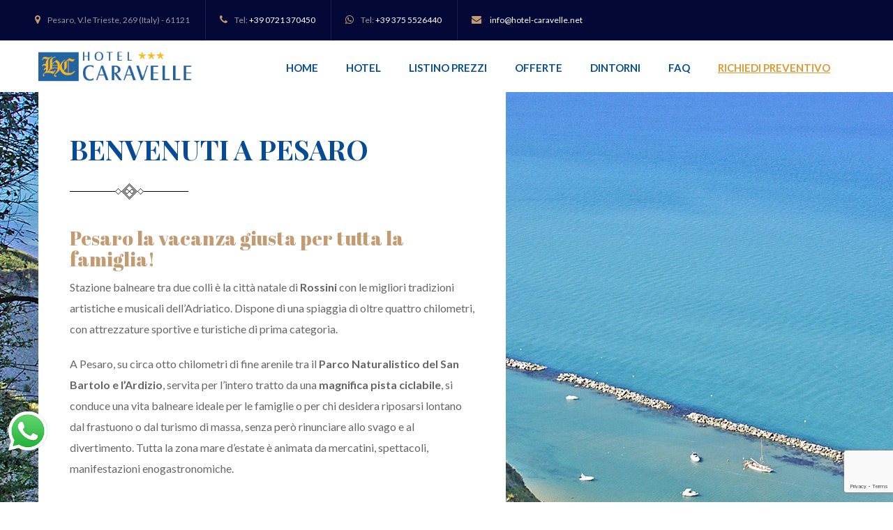

--- FILE ---
content_type: text/html; charset=UTF-8
request_url: https://www.hotel-caravelle.net/dintorni/
body_size: 88578
content:
<!DOCTYPE html>
<html lang="it-IT">
<!--<![endif]-->
<head>
	<meta charset="UTF-8">
	<meta name="viewport" content="width=device-width">
	<link rel="profile" href="http://gmpg.org/xfn/11">
	<link rel="pingback" href="https://www.hotel-caravelle.net/xmlrpc.php">
	
	<meta name='robots' content='index, follow, max-image-preview:large, max-snippet:-1, max-video-preview:-1' />
	<style>img:is([sizes="auto" i], [sizes^="auto," i]) { contain-intrinsic-size: 3000px 1500px }</style>
	
	<!-- This site is optimized with the Yoast SEO plugin v26.7 - https://yoast.com/wordpress/plugins/seo/ -->
	<title>Dintorni - Hotel a Pesaro sul Lungomare 3 stelle, Hotel Caravelle Pesaro</title>
	<link rel="canonical" href="https://www.hotel-caravelle.net/dintorni/" />
	<meta property="og:locale" content="it_IT" />
	<meta property="og:type" content="article" />
	<meta property="og:title" content="Dintorni - Hotel a Pesaro sul Lungomare 3 stelle, Hotel Caravelle Pesaro" />
	<meta property="og:url" content="https://www.hotel-caravelle.net/dintorni/" />
	<meta property="og:site_name" content="Hotel a Pesaro sul Lungomare 3 stelle, Hotel Caravelle Pesaro" />
	<meta property="article:modified_time" content="2019-04-02T10:42:42+00:00" />
	<meta name="twitter:card" content="summary_large_image" />
	<meta name="twitter:label1" content="Tempo di lettura stimato" />
	<meta name="twitter:data1" content="2 minuti" />
	<script type="application/ld+json" class="yoast-schema-graph">{"@context":"https://schema.org","@graph":[{"@type":"WebPage","@id":"https://www.hotel-caravelle.net/dintorni/","url":"https://www.hotel-caravelle.net/dintorni/","name":"Dintorni - Hotel a Pesaro sul Lungomare 3 stelle, Hotel Caravelle Pesaro","isPartOf":{"@id":"https://www.hotel-caravelle.net/#website"},"datePublished":"2018-08-31T08:35:56+00:00","dateModified":"2019-04-02T10:42:42+00:00","breadcrumb":{"@id":"https://www.hotel-caravelle.net/dintorni/#breadcrumb"},"inLanguage":"it-IT","potentialAction":[{"@type":"ReadAction","target":["https://www.hotel-caravelle.net/dintorni/"]}]},{"@type":"BreadcrumbList","@id":"https://www.hotel-caravelle.net/dintorni/#breadcrumb","itemListElement":[{"@type":"ListItem","position":1,"name":"Home","item":"https://www.hotel-caravelle.net/"},{"@type":"ListItem","position":2,"name":"Dintorni"}]},{"@type":"WebSite","@id":"https://www.hotel-caravelle.net/#website","url":"https://www.hotel-caravelle.net/","name":"Hotel a Pesaro sul Lungomare 3 stelle, Hotel Caravelle Pesaro","description":"","potentialAction":[{"@type":"SearchAction","target":{"@type":"EntryPoint","urlTemplate":"https://www.hotel-caravelle.net/?s={search_term_string}"},"query-input":{"@type":"PropertyValueSpecification","valueRequired":true,"valueName":"search_term_string"}}],"inLanguage":"it-IT"}]}</script>
	<!-- / Yoast SEO plugin. -->


<link rel='dns-prefetch' href='//cdn.iubenda.com' />
<link rel='dns-prefetch' href='//fonts.googleapis.com' />
<link rel="alternate" type="application/rss+xml" title="Hotel a Pesaro sul Lungomare 3 stelle, Hotel Caravelle Pesaro &raquo; Feed" href="https://www.hotel-caravelle.net/feed/" />
<link rel="alternate" type="application/rss+xml" title="Hotel a Pesaro sul Lungomare 3 stelle, Hotel Caravelle Pesaro &raquo; Feed dei commenti" href="https://www.hotel-caravelle.net/comments/feed/" />
<script type="text/javascript">
/* <![CDATA[ */
window._wpemojiSettings = {"baseUrl":"https:\/\/s.w.org\/images\/core\/emoji\/15.0.3\/72x72\/","ext":".png","svgUrl":"https:\/\/s.w.org\/images\/core\/emoji\/15.0.3\/svg\/","svgExt":".svg","source":{"concatemoji":"https:\/\/www.hotel-caravelle.net\/wp-includes\/js\/wp-emoji-release.min.js?ver=6.7.4"}};
/*! This file is auto-generated */
!function(i,n){var o,s,e;function c(e){try{var t={supportTests:e,timestamp:(new Date).valueOf()};sessionStorage.setItem(o,JSON.stringify(t))}catch(e){}}function p(e,t,n){e.clearRect(0,0,e.canvas.width,e.canvas.height),e.fillText(t,0,0);var t=new Uint32Array(e.getImageData(0,0,e.canvas.width,e.canvas.height).data),r=(e.clearRect(0,0,e.canvas.width,e.canvas.height),e.fillText(n,0,0),new Uint32Array(e.getImageData(0,0,e.canvas.width,e.canvas.height).data));return t.every(function(e,t){return e===r[t]})}function u(e,t,n){switch(t){case"flag":return n(e,"\ud83c\udff3\ufe0f\u200d\u26a7\ufe0f","\ud83c\udff3\ufe0f\u200b\u26a7\ufe0f")?!1:!n(e,"\ud83c\uddfa\ud83c\uddf3","\ud83c\uddfa\u200b\ud83c\uddf3")&&!n(e,"\ud83c\udff4\udb40\udc67\udb40\udc62\udb40\udc65\udb40\udc6e\udb40\udc67\udb40\udc7f","\ud83c\udff4\u200b\udb40\udc67\u200b\udb40\udc62\u200b\udb40\udc65\u200b\udb40\udc6e\u200b\udb40\udc67\u200b\udb40\udc7f");case"emoji":return!n(e,"\ud83d\udc26\u200d\u2b1b","\ud83d\udc26\u200b\u2b1b")}return!1}function f(e,t,n){var r="undefined"!=typeof WorkerGlobalScope&&self instanceof WorkerGlobalScope?new OffscreenCanvas(300,150):i.createElement("canvas"),a=r.getContext("2d",{willReadFrequently:!0}),o=(a.textBaseline="top",a.font="600 32px Arial",{});return e.forEach(function(e){o[e]=t(a,e,n)}),o}function t(e){var t=i.createElement("script");t.src=e,t.defer=!0,i.head.appendChild(t)}"undefined"!=typeof Promise&&(o="wpEmojiSettingsSupports",s=["flag","emoji"],n.supports={everything:!0,everythingExceptFlag:!0},e=new Promise(function(e){i.addEventListener("DOMContentLoaded",e,{once:!0})}),new Promise(function(t){var n=function(){try{var e=JSON.parse(sessionStorage.getItem(o));if("object"==typeof e&&"number"==typeof e.timestamp&&(new Date).valueOf()<e.timestamp+604800&&"object"==typeof e.supportTests)return e.supportTests}catch(e){}return null}();if(!n){if("undefined"!=typeof Worker&&"undefined"!=typeof OffscreenCanvas&&"undefined"!=typeof URL&&URL.createObjectURL&&"undefined"!=typeof Blob)try{var e="postMessage("+f.toString()+"("+[JSON.stringify(s),u.toString(),p.toString()].join(",")+"));",r=new Blob([e],{type:"text/javascript"}),a=new Worker(URL.createObjectURL(r),{name:"wpTestEmojiSupports"});return void(a.onmessage=function(e){c(n=e.data),a.terminate(),t(n)})}catch(e){}c(n=f(s,u,p))}t(n)}).then(function(e){for(var t in e)n.supports[t]=e[t],n.supports.everything=n.supports.everything&&n.supports[t],"flag"!==t&&(n.supports.everythingExceptFlag=n.supports.everythingExceptFlag&&n.supports[t]);n.supports.everythingExceptFlag=n.supports.everythingExceptFlag&&!n.supports.flag,n.DOMReady=!1,n.readyCallback=function(){n.DOMReady=!0}}).then(function(){return e}).then(function(){var e;n.supports.everything||(n.readyCallback(),(e=n.source||{}).concatemoji?t(e.concatemoji):e.wpemoji&&e.twemoji&&(t(e.twemoji),t(e.wpemoji)))}))}((window,document),window._wpemojiSettings);
/* ]]> */
</script>
<style>@media screen and (max-width: 650px) {body {padding-bottom:60px;}}</style><style id='wp-emoji-styles-inline-css' type='text/css'>

	img.wp-smiley, img.emoji {
		display: inline !important;
		border: none !important;
		box-shadow: none !important;
		height: 1em !important;
		width: 1em !important;
		margin: 0 0.07em !important;
		vertical-align: -0.1em !important;
		background: none !important;
		padding: 0 !important;
	}
</style>
<link rel='stylesheet' id='wp-block-library-css' href='https://www.hotel-caravelle.net/wp-includes/css/dist/block-library/style.min.css?ver=6.7.4' type='text/css' media='all' />
<link rel='stylesheet' id='wp-components-css' href='https://www.hotel-caravelle.net/wp-includes/css/dist/components/style.min.css?ver=6.7.4' type='text/css' media='all' />
<link rel='stylesheet' id='wp-preferences-css' href='https://www.hotel-caravelle.net/wp-includes/css/dist/preferences/style.min.css?ver=6.7.4' type='text/css' media='all' />
<link rel='stylesheet' id='wp-block-editor-css' href='https://www.hotel-caravelle.net/wp-includes/css/dist/block-editor/style.min.css?ver=6.7.4' type='text/css' media='all' />
<link rel='stylesheet' id='wp-reusable-blocks-css' href='https://www.hotel-caravelle.net/wp-includes/css/dist/reusable-blocks/style.min.css?ver=6.7.4' type='text/css' media='all' />
<link rel='stylesheet' id='wp-patterns-css' href='https://www.hotel-caravelle.net/wp-includes/css/dist/patterns/style.min.css?ver=6.7.4' type='text/css' media='all' />
<link rel='stylesheet' id='wp-editor-css' href='https://www.hotel-caravelle.net/wp-includes/css/dist/editor/style.min.css?ver=6.7.4' type='text/css' media='all' />
<link rel='stylesheet' id='block-robo-gallery-style-css-css' href='https://www.hotel-caravelle.net/wp-content/plugins/robo-gallery/includes/extensions/block/dist/blocks.style.build.css?ver=5.1.2' type='text/css' media='all' />
<style id='classic-theme-styles-inline-css' type='text/css'>
/*! This file is auto-generated */
.wp-block-button__link{color:#fff;background-color:#32373c;border-radius:9999px;box-shadow:none;text-decoration:none;padding:calc(.667em + 2px) calc(1.333em + 2px);font-size:1.125em}.wp-block-file__button{background:#32373c;color:#fff;text-decoration:none}
</style>
<style id='global-styles-inline-css' type='text/css'>
:root{--wp--preset--aspect-ratio--square: 1;--wp--preset--aspect-ratio--4-3: 4/3;--wp--preset--aspect-ratio--3-4: 3/4;--wp--preset--aspect-ratio--3-2: 3/2;--wp--preset--aspect-ratio--2-3: 2/3;--wp--preset--aspect-ratio--16-9: 16/9;--wp--preset--aspect-ratio--9-16: 9/16;--wp--preset--color--black: #000000;--wp--preset--color--cyan-bluish-gray: #abb8c3;--wp--preset--color--white: #ffffff;--wp--preset--color--pale-pink: #f78da7;--wp--preset--color--vivid-red: #cf2e2e;--wp--preset--color--luminous-vivid-orange: #ff6900;--wp--preset--color--luminous-vivid-amber: #fcb900;--wp--preset--color--light-green-cyan: #7bdcb5;--wp--preset--color--vivid-green-cyan: #00d084;--wp--preset--color--pale-cyan-blue: #8ed1fc;--wp--preset--color--vivid-cyan-blue: #0693e3;--wp--preset--color--vivid-purple: #9b51e0;--wp--preset--gradient--vivid-cyan-blue-to-vivid-purple: linear-gradient(135deg,rgba(6,147,227,1) 0%,rgb(155,81,224) 100%);--wp--preset--gradient--light-green-cyan-to-vivid-green-cyan: linear-gradient(135deg,rgb(122,220,180) 0%,rgb(0,208,130) 100%);--wp--preset--gradient--luminous-vivid-amber-to-luminous-vivid-orange: linear-gradient(135deg,rgba(252,185,0,1) 0%,rgba(255,105,0,1) 100%);--wp--preset--gradient--luminous-vivid-orange-to-vivid-red: linear-gradient(135deg,rgba(255,105,0,1) 0%,rgb(207,46,46) 100%);--wp--preset--gradient--very-light-gray-to-cyan-bluish-gray: linear-gradient(135deg,rgb(238,238,238) 0%,rgb(169,184,195) 100%);--wp--preset--gradient--cool-to-warm-spectrum: linear-gradient(135deg,rgb(74,234,220) 0%,rgb(151,120,209) 20%,rgb(207,42,186) 40%,rgb(238,44,130) 60%,rgb(251,105,98) 80%,rgb(254,248,76) 100%);--wp--preset--gradient--blush-light-purple: linear-gradient(135deg,rgb(255,206,236) 0%,rgb(152,150,240) 100%);--wp--preset--gradient--blush-bordeaux: linear-gradient(135deg,rgb(254,205,165) 0%,rgb(254,45,45) 50%,rgb(107,0,62) 100%);--wp--preset--gradient--luminous-dusk: linear-gradient(135deg,rgb(255,203,112) 0%,rgb(199,81,192) 50%,rgb(65,88,208) 100%);--wp--preset--gradient--pale-ocean: linear-gradient(135deg,rgb(255,245,203) 0%,rgb(182,227,212) 50%,rgb(51,167,181) 100%);--wp--preset--gradient--electric-grass: linear-gradient(135deg,rgb(202,248,128) 0%,rgb(113,206,126) 100%);--wp--preset--gradient--midnight: linear-gradient(135deg,rgb(2,3,129) 0%,rgb(40,116,252) 100%);--wp--preset--font-size--small: 13px;--wp--preset--font-size--medium: 20px;--wp--preset--font-size--large: 36px;--wp--preset--font-size--x-large: 42px;--wp--preset--spacing--20: 0.44rem;--wp--preset--spacing--30: 0.67rem;--wp--preset--spacing--40: 1rem;--wp--preset--spacing--50: 1.5rem;--wp--preset--spacing--60: 2.25rem;--wp--preset--spacing--70: 3.38rem;--wp--preset--spacing--80: 5.06rem;--wp--preset--shadow--natural: 6px 6px 9px rgba(0, 0, 0, 0.2);--wp--preset--shadow--deep: 12px 12px 50px rgba(0, 0, 0, 0.4);--wp--preset--shadow--sharp: 6px 6px 0px rgba(0, 0, 0, 0.2);--wp--preset--shadow--outlined: 6px 6px 0px -3px rgba(255, 255, 255, 1), 6px 6px rgba(0, 0, 0, 1);--wp--preset--shadow--crisp: 6px 6px 0px rgba(0, 0, 0, 1);}:where(.is-layout-flex){gap: 0.5em;}:where(.is-layout-grid){gap: 0.5em;}body .is-layout-flex{display: flex;}.is-layout-flex{flex-wrap: wrap;align-items: center;}.is-layout-flex > :is(*, div){margin: 0;}body .is-layout-grid{display: grid;}.is-layout-grid > :is(*, div){margin: 0;}:where(.wp-block-columns.is-layout-flex){gap: 2em;}:where(.wp-block-columns.is-layout-grid){gap: 2em;}:where(.wp-block-post-template.is-layout-flex){gap: 1.25em;}:where(.wp-block-post-template.is-layout-grid){gap: 1.25em;}.has-black-color{color: var(--wp--preset--color--black) !important;}.has-cyan-bluish-gray-color{color: var(--wp--preset--color--cyan-bluish-gray) !important;}.has-white-color{color: var(--wp--preset--color--white) !important;}.has-pale-pink-color{color: var(--wp--preset--color--pale-pink) !important;}.has-vivid-red-color{color: var(--wp--preset--color--vivid-red) !important;}.has-luminous-vivid-orange-color{color: var(--wp--preset--color--luminous-vivid-orange) !important;}.has-luminous-vivid-amber-color{color: var(--wp--preset--color--luminous-vivid-amber) !important;}.has-light-green-cyan-color{color: var(--wp--preset--color--light-green-cyan) !important;}.has-vivid-green-cyan-color{color: var(--wp--preset--color--vivid-green-cyan) !important;}.has-pale-cyan-blue-color{color: var(--wp--preset--color--pale-cyan-blue) !important;}.has-vivid-cyan-blue-color{color: var(--wp--preset--color--vivid-cyan-blue) !important;}.has-vivid-purple-color{color: var(--wp--preset--color--vivid-purple) !important;}.has-black-background-color{background-color: var(--wp--preset--color--black) !important;}.has-cyan-bluish-gray-background-color{background-color: var(--wp--preset--color--cyan-bluish-gray) !important;}.has-white-background-color{background-color: var(--wp--preset--color--white) !important;}.has-pale-pink-background-color{background-color: var(--wp--preset--color--pale-pink) !important;}.has-vivid-red-background-color{background-color: var(--wp--preset--color--vivid-red) !important;}.has-luminous-vivid-orange-background-color{background-color: var(--wp--preset--color--luminous-vivid-orange) !important;}.has-luminous-vivid-amber-background-color{background-color: var(--wp--preset--color--luminous-vivid-amber) !important;}.has-light-green-cyan-background-color{background-color: var(--wp--preset--color--light-green-cyan) !important;}.has-vivid-green-cyan-background-color{background-color: var(--wp--preset--color--vivid-green-cyan) !important;}.has-pale-cyan-blue-background-color{background-color: var(--wp--preset--color--pale-cyan-blue) !important;}.has-vivid-cyan-blue-background-color{background-color: var(--wp--preset--color--vivid-cyan-blue) !important;}.has-vivid-purple-background-color{background-color: var(--wp--preset--color--vivid-purple) !important;}.has-black-border-color{border-color: var(--wp--preset--color--black) !important;}.has-cyan-bluish-gray-border-color{border-color: var(--wp--preset--color--cyan-bluish-gray) !important;}.has-white-border-color{border-color: var(--wp--preset--color--white) !important;}.has-pale-pink-border-color{border-color: var(--wp--preset--color--pale-pink) !important;}.has-vivid-red-border-color{border-color: var(--wp--preset--color--vivid-red) !important;}.has-luminous-vivid-orange-border-color{border-color: var(--wp--preset--color--luminous-vivid-orange) !important;}.has-luminous-vivid-amber-border-color{border-color: var(--wp--preset--color--luminous-vivid-amber) !important;}.has-light-green-cyan-border-color{border-color: var(--wp--preset--color--light-green-cyan) !important;}.has-vivid-green-cyan-border-color{border-color: var(--wp--preset--color--vivid-green-cyan) !important;}.has-pale-cyan-blue-border-color{border-color: var(--wp--preset--color--pale-cyan-blue) !important;}.has-vivid-cyan-blue-border-color{border-color: var(--wp--preset--color--vivid-cyan-blue) !important;}.has-vivid-purple-border-color{border-color: var(--wp--preset--color--vivid-purple) !important;}.has-vivid-cyan-blue-to-vivid-purple-gradient-background{background: var(--wp--preset--gradient--vivid-cyan-blue-to-vivid-purple) !important;}.has-light-green-cyan-to-vivid-green-cyan-gradient-background{background: var(--wp--preset--gradient--light-green-cyan-to-vivid-green-cyan) !important;}.has-luminous-vivid-amber-to-luminous-vivid-orange-gradient-background{background: var(--wp--preset--gradient--luminous-vivid-amber-to-luminous-vivid-orange) !important;}.has-luminous-vivid-orange-to-vivid-red-gradient-background{background: var(--wp--preset--gradient--luminous-vivid-orange-to-vivid-red) !important;}.has-very-light-gray-to-cyan-bluish-gray-gradient-background{background: var(--wp--preset--gradient--very-light-gray-to-cyan-bluish-gray) !important;}.has-cool-to-warm-spectrum-gradient-background{background: var(--wp--preset--gradient--cool-to-warm-spectrum) !important;}.has-blush-light-purple-gradient-background{background: var(--wp--preset--gradient--blush-light-purple) !important;}.has-blush-bordeaux-gradient-background{background: var(--wp--preset--gradient--blush-bordeaux) !important;}.has-luminous-dusk-gradient-background{background: var(--wp--preset--gradient--luminous-dusk) !important;}.has-pale-ocean-gradient-background{background: var(--wp--preset--gradient--pale-ocean) !important;}.has-electric-grass-gradient-background{background: var(--wp--preset--gradient--electric-grass) !important;}.has-midnight-gradient-background{background: var(--wp--preset--gradient--midnight) !important;}.has-small-font-size{font-size: var(--wp--preset--font-size--small) !important;}.has-medium-font-size{font-size: var(--wp--preset--font-size--medium) !important;}.has-large-font-size{font-size: var(--wp--preset--font-size--large) !important;}.has-x-large-font-size{font-size: var(--wp--preset--font-size--x-large) !important;}
:where(.wp-block-post-template.is-layout-flex){gap: 1.25em;}:where(.wp-block-post-template.is-layout-grid){gap: 1.25em;}
:where(.wp-block-columns.is-layout-flex){gap: 2em;}:where(.wp-block-columns.is-layout-grid){gap: 2em;}
:root :where(.wp-block-pullquote){font-size: 1.5em;line-height: 1.6;}
</style>
<link rel='stylesheet' id='contact-form-7-css' href='https://www.hotel-caravelle.net/wp-content/plugins/contact-form-7/includes/css/styles.css?ver=6.1.4' type='text/css' media='all' />
<link rel='stylesheet' id='wp-review-slider-pro-public_combine-css' href='https://www.hotel-caravelle.net/wp-content/plugins/wp-google-places-review-slider/public/css/wprev-public_combine.css?ver=17.7' type='text/css' media='all' />
<link rel='stylesheet' id='uacf7-frontend-style-css' href='https://www.hotel-caravelle.net/wp-content/plugins/ultimate-addons-for-contact-form-7/assets/css/uacf7-frontend.css?ver=6.7.4' type='text/css' media='all' />
<link rel='stylesheet' id='uacf7-form-style-css' href='https://www.hotel-caravelle.net/wp-content/plugins/ultimate-addons-for-contact-form-7/assets/css/form-style.css?ver=6.7.4' type='text/css' media='all' />
<link rel='stylesheet' id='uacf7-column-css' href='https://www.hotel-caravelle.net/wp-content/plugins/ultimate-addons-for-contact-form-7/addons/column/grid/columns.css?ver=6.7.4' type='text/css' media='all' />
<link rel='stylesheet' id='js_composer_front-css' href='https://www.hotel-caravelle.net/wp-content/plugins/js_composer/assets/css/js_composer.min.css?ver=5.5.2' type='text/css' media='all' />
<link rel='stylesheet' id='paradise-lato-css' href='https://fonts.googleapis.com/css?family=Playfair+Display:400,400italic,700,700italic,900,900italic%7CLato:400,800,700italic,700,400italic,300,300italic,900%7CAbhaya+Libre:400,500,600,700,800%7CHind:300,400,500,600,700%7CPoppins:300,400,500,600,700%7CPridi:200,300,400,500,600,700%7CTeko:300,400,500,600,700%7CSource+Sans+Pro:300,300i,400,600,700,900&#038;subset=latin%2Clatin-ext' type='text/css' media='all' />
<link rel='stylesheet' id='font-awesome-css' href='https://www.hotel-caravelle.net/wp-content/plugins/js_composer/assets/lib/bower/font-awesome/css/font-awesome.min.css?ver=5.5.2' type='text/css' media='all' />
<link rel='stylesheet' id='opalhotel-css' href='https://www.hotel-caravelle.net/wp-content/themes/paradise/css/opalhotel.css?ver=6.7.4' type='text/css' media='all' />
<link rel='stylesheet' id='paradise-style-css' href='https://www.hotel-caravelle.net/wp-content/themes/paradise/css/style.css?ver=6.7.4' type='text/css' media='all' />
<!--[if lt IE 9]>
<link rel='stylesheet' id='paradise-ie-css' href='https://www.hotel-caravelle.net/wp-content/themes/paradise/css/ie.css?ver=20131205' type='text/css' media='all' />
<![endif]-->
<link rel='stylesheet' id='prettyPhoto-css' href='https://www.hotel-caravelle.net/wp-content/themes/paradise/css/prettyPhoto.css?ver=6.7.4' type='text/css' media='all' />
<link rel='stylesheet' id='call-now-button-modern-style-css' href='https://www.hotel-caravelle.net/wp-content/plugins/call-now-button/resources/style/modern.css?ver=1.5.5' type='text/css' media='all' />
<!--n2css--><!--n2js-->
<script  type="text/javascript" class=" _iub_cs_skip" type="text/javascript" id="iubenda-head-inline-scripts-0">
/* <![CDATA[ */

var _iub = _iub || [];
_iub.csConfiguration = {"consentOnContinuedBrowsing":false,"whitelabel":false,"lang":"it","siteId":1945319,"cookiePolicyId":70327861, "banner":{ "acceptButtonDisplay":true,"customizeButtonDisplay":true,"position":"bottom" }};
/* ]]> */
</script>
<script  type="text/javascript" charset="UTF-8" async="" class=" _iub_cs_skip" type="text/javascript" src="//cdn.iubenda.com/cs/iubenda_cs.js?ver=3.12.5" id="iubenda-head-scripts-0-js"></script>
<script type="text/javascript" src="https://www.hotel-caravelle.net/wp-includes/js/jquery/jquery.min.js?ver=3.7.1" id="jquery-core-js"></script>
<script type="text/javascript" src="https://www.hotel-caravelle.net/wp-includes/js/jquery/jquery-migrate.min.js?ver=3.4.1" id="jquery-migrate-js"></script>
<script type="text/javascript" id="wab-main-script-js-extra">
/* <![CDATA[ */
var wabSettings = {"startHour":"8","endHour":"22","limitHours":"0","hideButtonType":null,"button_location":"left","button_type":"wab-icon-plain","dragEnabled":"0","plugins_url":"https:\/\/www.hotel-caravelle.net\/wp-content\/plugins"};
/* ]]> */
</script>
<script type="text/javascript" src="https://www.hotel-caravelle.net/wp-content/plugins/add-whatsapp-button/includes/../js/wab.js?ver=6.7.4" id="wab-main-script-js"></script>
<script type="text/javascript" src="https://www.hotel-caravelle.net/wp-content/plugins/add-whatsapp-button/includes/../js/lib/jquery-ui.drag.min.js?ver=6.7.4" id="jquery_draggable-js"></script>
<script type="text/javascript" src="https://www.hotel-caravelle.net/wp-content/plugins/add-whatsapp-button/includes/../js/lib/jquery.ui.touch-punch.min.js?ver=6.7.4" id="jquery_touch_punch-js"></script>
<script type="text/javascript" src="https://www.hotel-caravelle.net/wp-content/themes/paradise/js/bootstrap.min.js?ver=20130402" id="paradise-bootstrap-min-js"></script>
<script type="text/javascript" src="https://www.hotel-caravelle.net/wp-content/themes/paradise/js/jquery.prettyPhoto.js?ver=6.7.4" id="prettyphoto-js-js"></script>
<link rel="https://api.w.org/" href="https://www.hotel-caravelle.net/wp-json/" /><link rel="alternate" title="JSON" type="application/json" href="https://www.hotel-caravelle.net/wp-json/wp/v2/pages/10828" /><link rel="EditURI" type="application/rsd+xml" title="RSD" href="https://www.hotel-caravelle.net/xmlrpc.php?rsd" />
<meta name="generator" content="WordPress 6.7.4" />
<link rel='shortlink' href='https://www.hotel-caravelle.net/?p=10828' />
<link rel="alternate" title="oEmbed (JSON)" type="application/json+oembed" href="https://www.hotel-caravelle.net/wp-json/oembed/1.0/embed?url=https%3A%2F%2Fwww.hotel-caravelle.net%2Fdintorni%2F" />
<link rel="alternate" title="oEmbed (XML)" type="text/xml+oembed" href="https://www.hotel-caravelle.net/wp-json/oembed/1.0/embed?url=https%3A%2F%2Fwww.hotel-caravelle.net%2Fdintorni%2F&#038;format=xml" />
<meta name="generator" content="WPML ver:4.8.6 stt:27;" />
		<style type="text/css">
			
			img.wab-chevron {
				height: 12px;
			}

			img.wab-chevron.wab-right {
				margin-left: 1px;
			}

			img.wab-chevron.wab-left {
				margin-right: 2px;
			}

			/**
			 * Side Rectangle
			 */ 
			.wab-side-rectangle.wab-pull-right {
				right: 0;
				left: initial !important;
				-webkit-transition: All 0.5s ease;
				-moz-transition: All 0.5s ease;
				-o-transition: All 0.5s ease;
				-ms-transition: All 0.5s ease;
				transition: All 0.5s ease;
			}

			.wab-side-rectangle.wab-pull-left {
				left: 0;
				right: initial !important;
				-webkit-transition: All 0.5s ease;
				-moz-transition: All 0.5s ease;
				-o-transition: All 0.5s ease;
				-ms-transition: All 0.5s ease;
				transition: All 0.5s ease;
			}

			.wab-side-rectangle.wab-cont {
				position: fixed;
				bottom: 10%;
				z-index: 99997;
				-webkit-transition: All 0.5s ease;
				-moz-transition: All 0.5s ease;
				-o-transition: All 0.5s ease;
				-ms-transition: All 0.5s ease;
				transition: All 0.5s ease;
			}
			
			.wab-side-rectangle.wab-cont .wab-pull-right {
				-webkit-transition: All 0.5s ease;
				-moz-transition: All 0.5s ease;
				-o-transition: All 0.5s ease;
				-ms-transition: All 0.5s ease;
				transition: All 0.5s ease;
			}

			.wab-side-rectangle #whatsAppButton {
				display: block;
				position: relative;
				direction: ltr;
				z-index: 9999;
				cursor: pointer;
				min-width: 50px;
				max-width: 236px;
				color: #ffffff;
				text-align: center;
				text-decoration: none;
				padding: 10px 14px;
				margin: 0 auto 0 auto;
				background: #20B038;
				-webkit-transition: All 0.5s ease;
				-moz-transition: All 0.5s ease;
				-o-transition: All 0.5s ease;
				-ms-transition: All 0.5s ease;
				transition: All 0.5s ease;
			}
			
			.wab-side-rectangle #whatsAppButton:after {
				margin-left: 5px;
				margin-right: 5px;
				/* content: url(/wp-content/themes/html5blanknew/img/whatsapp-logo2.svg); */
				max-width: 20px;
				max-height: 20px;
				fill: currentColor;
			}

			.wab-side-rectangle #whatsAppButton svg path {
				fill: #fff;
			}

			.wab-side-rectangle #wab_close {
				display: none;
				align-items: center;
    			justify-content: center;
				position: absolute;
				top: -10px;
				right: -9px;
				z-index: 999999;
				background-color: #fff;
				font-weight: bold;
				font-size: 14px;
				border: 2px solid;
				border-radius: 12px;
				height: 20px;
				width: 20px;
				line-height: 1.2;
				text-align: center;
				cursor: pointer;
			}

			.wab-x {
				position: absolute;
    			top: 1px;
		    	font-size: 15px;
			}
			
			#wab_cont.wab-side-rectangle.wab-hidden {
				-webkit-transition: All 0.5s ease;
				-moz-transition: All 0.5s ease;
				-o-transition: All 0.5s ease;
				-ms-transition: All 0.5s ease;
				transition: All 0.5s ease;
			}

			/**
			 * Bottom Rectangle
			 */
			.wab-bottom-rectangle.wab-cont {
				position: fixed;
				bottom: 0;
				z-index: 99999;
				width: 100%;
				-webkit-transition: All 0.5s ease;
				-moz-transition: All 0.5s ease;
				-o-transition: All 0.5s ease;
				-ms-transition: All 0.5s ease;
				transition: All 0.5s ease;
			}
		
			.wab-bottom-rectangle #whatsAppButton {
				display: block;
				/* position: relative; */
				position: absolute;
				bottom: 0;
				width: 100%;
				direction: ltr;
				z-index: 9999;
				cursor: pointer;
				color: #ffffff;
				text-align: center;
				text-decoration: none;
				padding: 10px;
				margin: 0 auto 0 auto;
				background: #20B038;
				-webkit-transition: All 0.5s ease;
				-moz-transition: All 0.5s ease;
				-o-transition: All 0.5s ease;
				-ms-transition: All 0.5s ease;
				transition: All 0.5s ease;
			}

			.wab-bottom-rectangle #wab_close {
				display: none;
				align-items: center;
    			justify-content: center;
				position: absolute;
				bottom: 38px;
				right: 10px;
				z-index: 999999;
				background-color: #fff;
				font-weight: bold;
				font-size: 14px;
				border: 2px solid;
				border-radius: 10px;
				height: 20px;
				width: 20px;
				line-height: 1.2;
				text-align: center;
				cursor: pointer;
			}
			
			.wab-bottom-rectangle img.wab-chevron.wab-down {
				max-width: 64%;
				position: absolute;
				top: 20%;
				left: 18%;
				-webkit-transition: All 0.5s ease;
				-moz-transition: All 0.5s ease;
				-o-transition: All 0.5s ease;
				-ms-transition: All 0.5s ease;
				transition: All 0.5s ease;
			}
			
			.wab-bottom-rectangle img.wab-chevron.wab-up {
				max-width: 64%;
				position: absolute;
				top: 12%;
				left: 18%;
				-webkit-transition: All 0.5s ease;
				-moz-transition: All 0.5s ease;
				-o-transition: All 0.5s ease;
				-ms-transition: All 0.5s ease;
				transition: All 0.5s ease;
			}
			
			#wab_cont.wab-bottom-rectangle.wab-hidden {
				/* bottom: -36px; */
				-webkit-transition: All 0.5s ease;
				-moz-transition: All 0.5s ease;
				-o-transition: All 0.5s ease;
				-ms-transition: All 0.5s ease;
				transition: All 0.5s ease;
			}
			
			/* Icon */
			
			.wab-icon-styled.wab-cont, .wab-icon-plain.wab-cont {
				position: fixed;
				left: 10px;
				bottom: 10%;
				z-index: 99999;
				-webkit-transition: All 0.5s ease;
				-moz-transition: All 0.5s ease;
				-o-transition: All 0.5s ease;
				-ms-transition: All 0.5s ease;
				transition: All 0.5s ease;
			}

			.wab-icon-styled #whatsAppButton, .wab-icon-plain #whatsAppButton {
				display: block;
				width: 60px;
				height: 60px;
				background-position: center center;
				background-size: cover;
				background-image: url(https://www.hotel-caravelle.net/wp-content/plugins/add-whatsapp-button/includes/style-templates/../../img/wa-icon-original.png);
				-webkit-transition: All 0.5s ease;
				-moz-transition: All 0.5s ease;
				-o-transition: All 0.5s ease;
				-ms-transition: All 0.5s ease;
				transition: All 0.5s ease;
			}

			.wab-icon-styled.wab-cont.wab-pull-left, .wab-icon-plain.wab-cont.wab-pull-left {
				left: 10px;
			}

			.wab-icon-styled.wab-cont.wab-pull-right, .wab-icon-plain.wab-cont.wab-pull-right {
				right: 10px;
			}

			.wab-icon-styled #wab_close, .wab-icon-plain #wab_close {
				display: none;
				align-items: center;
    			justify-content: center;
				position: absolute;
				top: -2px;
				right: -5px;
				z-index: 999999;
				background-color: #fff;
				font-weight: bold;
				font-size: 14px;
				border: 2px solid;
				border-radius: 10px;
				height: 20px;
				width: 20px;
				line-height: 1.2;
				text-align: center;
				cursor: pointer;
			}
			
			#wab_cont.wab-icon-styled.wab-hidden, #wab_cont.wab-icon-plain.wab-hidden {
				left: -64px;
				-webkit-transition: All 0.5s ease;
				-moz-transition: All 0.5s ease;
				-o-transition: All 0.5s ease;
				-ms-transition: All 0.5s ease;
				transition: All 0.5s ease;
			}

			.awb-displaynone {
				display: none;
			}

			/* Draggable */
			#wab_drag {
				position: absolute;
				z-index: 99998;
				background-color: #20B038;
				display: flex;
				align-items: center;
				justify-content: center;
				cursor: grab;
			}

			.wab-side-rectangle #wab_drag {
				top: 38px;
				padding: 5px;
			}

			.wab-icon-plain #wab_drag {
				top: 68px;
				right: -7px;
				padding: 9px 5px;
				border: 3px solid white;
				border-radius: 50%;
			}

			.wab-side-rectangle #wab_drag img {
				height: 6px;
			}

			.wab-icon-plain #wab_drag img {
				height: 4px;
			}
		</style>

		<meta name="generator" content="Powered by WPBakery Page Builder - drag and drop page builder for WordPress."/>
<!--[if lte IE 9]><link rel="stylesheet" type="text/css" href="https://www.hotel-caravelle.net/wp-content/plugins/js_composer/assets/css/vc_lte_ie9.min.css" media="screen"><![endif]-->	<style type="text/css" id="paradise-header-css">
			
						.navbar-mega .navbar-nav li > a, .navbar-mega .navbar-nav li.active > a, .navbar-mega .navbar-nav li.active > a:hover{ color: #0a4f90 }
		
													</style>

		<style>
					.vc_custom_1552563540248{border-right-width: 1px !important;border-left-width: 1px !important;border-left-color: rgba(255,255,255,0.15) !important;border-left-style: solid !important;border-right-color: rgba(255,255,255,0.15) !important;border-right-style: solid !important;}.vc_custom_1685355367181{padding-top: 35px !important;}.vc_custom_1685355385743{margin-top: -30px !important;}.vc_custom_1535614114750{margin-top: -35px !important;}.vc_custom_1535699774044{padding-top: 35px !important;}.vc_custom_1535699832520{margin-top: -30px !important;}
					</style>		<style type="text/css" id="wp-custom-css">
			.reservation-link {
    display: none;
}


.wpo-tribe-events-meta  {
    display: none;
}


.events-meta {
    display: none;
}


.social {
    display: none;
}

.navbar-mega .navbar-nav > li > a {
    font-size: 1.5rem; 
}

.pbr-breadscrumb-inner  {
    display: none;
}

.pbr-breadscrumb .container  {
    display: none;
}
.post-sub-content  {
    display: none;
}
.post-sub-content  {
    display: none;
}

.post-date  {
    display: none;
}
.entry-category  {
    display: none;
}

.author  {
    display: none;
}

.post-author  {
    display: none;
}

.entry-content-wrapper  {
    margin-top: 40px;
}

.tribe-events-single  {
    margin: 55px!important;
}

.entry-meta.clearfix  {
    display: none;
}

.heading.active  {
    display: none;
}
.col-lg-8 {
    width: 96.66667%;
}
.logo-wrapper {
    width: 220px;
}
#pbr-masthead .header-main {
    padding: 15px 0;
	}		</style>
		<style type="text/css" data-type="vc_shortcodes-custom-css">.vc_custom_1535707561348{background-image: url(https://www.hotel-caravelle.net/wp-content/uploads/2018/08/fiorenzuola.jpg?id=10864) !important;}.vc_custom_1535706650965{margin-top: 80px !important;}.vc_custom_1535706155050{padding-top: 60px !important;padding-right: 45px !important;padding-bottom: 70px !important;padding-left: 45px !important;background-color: #ffffff !important;}.vc_custom_1545300871269{margin-bottom: 30px !important;}</style><noscript><style type="text/css"> .wpb_animate_when_almost_visible { opacity: 1; }</style></noscript></head>

<body class="page-template-default page page-id-10828 masthead-fixed singular wpb-js-composer js-comp-ver-5.5.2 vc_responsive">

<div id="page" class="hfeed site"><div class="pbr-page-inner row-offcanvas row-offcanvas-left">
		<section id="pbr-topbar" class="pbr-topbar">
	<div class="container clearfix">

        <div class="row">
            <div class="col-lg-8 col-md-8 col-sm-9 hidden-xs">
                 <div class="left-top-bar">
                    <aside id="text-18" class="widget  clearfix widget_text">			<div class="textwidget"><ul class="list-inline">
   <li>
      <i class="fa fa-map-marker"></i><span><span>Pesaro,</span> V.le Trieste, 269 (Italy) - 61121</span>
   </li>
   <li>
      <i class="fa fa-phone"></i><span><span>Tel:</span> <a href="tel:+390721 370450">+39 0721 370450</a></span>
   </li> 
<li>
      <i class="fa fa-whatsapp"></i><span><span>Tel:</span> <a href="tel:+393755526440">+39 375 5526440</a></span>
   </li>
  <li>
      <i class="fa fa-envelope"></i><span> <a href="mailto:info@hotel-caravelle.net">info@hotel-caravelle.net</a></span>
   </li>
</ul></div>
		</aside>                </div>
            </div>

            <div class="col-lg-4 col-md-4 col-sm-3 col-xs-12">
                <!-- <div class="right-top-bar pull-right">
                                    </div> -->
                            </div>
            
        </div>
        <!-- .row -->
                
        <div class="pull-left hidden-xs hidden-sm">
            
            <div class="language wpml-languages quick-button disabled"><div class="heading active" href="https://www.hotel-caravelle.net/dintorni/" ontouchstart="this.classList.toggle('hover');"><img src="https://www.hotel-caravelle.net/wp-content/plugins/sitepress-multilingual-cms/res/flags/it.png" alt="Italiano"/>Italiano</div></div>                                        
        </div>
            

	</div>	
</section><div class="topbar-mobile hidden-lg hidden-md hidden-sm clearfix">
    <div class="active-mobile pull-left">
        <button data-toggle="offcanvas" class="btn btn-offcanvas btn-toggle-canvas offcanvas" type="button">
           <i class="fa fa-bars"></i>
        </button>
    </div>
    <div class="topbar-inner pull-left">
        <div class="active-mobile search-popup pull-left">
            <span class="fa fa-search"></span>
            <div class="active-content">
                <form role="search" method="get" class="searchform" action="https://www.hotel-caravelle.net/">
	<div class="pbr-search input-group">
		<input name="s" maxlength="40" class="form-control input-large input-search" type="text" size="20" placeholder="Enter Your Keyword">
		<span class="input-group-addon input-large btn-search">
			<input type="submit" class="fa" value="&#xf002;" />

			<input type="hidden" name="post_type" value="opalhotel_room" />
			
		</span>
	</div>
<input type='hidden' name='lang' value='it' /></form>


            </div>
        </div>
    </div>       
</div>
	<header id="pbr-masthead" class="site-header  keep-header"" role="banner">
		<div class="container">
			<div class="row">
				<div class="col-md-12">
					<div class="header-main clearfix">
					
						<div class="logo-wrapper pull-left">
				 			<div class="logo pbr-logo">
    <a href="https://www.hotel-caravelle.net/">
        <img src="https://www.hotel-caravelle.net/wp-content/uploads/2018/09/caravelle-logo-4.jpg" alt="Hotel a Pesaro sul Lungomare 3 stelle, Hotel Caravelle Pesaro">
    </a>
</div>
						</div>

						<section id="pbr-mainmenu" class="pbr-mainmenu pull-right clearfix">

							<div class="inner navbar-mega-simple pull-left"><nav  data-duration="300" class="hidden-xs pbr-megamenu  animate navbar navbar-mega" role="navigation">
	    
        <button aria-expanded="true" data-target=".navbar-mega-collapse" data-toggle="collapse" type="button" class="navbar-toggle">
        <span class="sr-only">Toggle navigation</span>
        <span class="icon-bar"></span>
        <span class="icon-bar"></span>
        <span class="icon-bar"></span>
      </button>
 
         
	    <div class="collapse navbar-collapse navbar-mega-collapse"><ul id="primary-menu" class="nav navbar-nav megamenu"><li id="menu-item-10455" class="menu-item-10455 level-0"><a href="https://www.hotel-caravelle.net/">Home</a></li>
<li id="menu-item-10664" class="menu-item-10664 level-0"><a href="https://www.hotel-caravelle.net/chi-siamo/">Hotel</a></li>
<li id="menu-item-10449" class="menu-item-10449 level-0"><a href="https://www.hotel-caravelle.net/listino-prezzi/">Listino Prezzi</a></li>
<li id="menu-item-10783" class="menu-item-10783 level-0"><a href="https://www.hotel-caravelle.net/offerte/">Offerte</a></li>
<li id="menu-item-10832" class="active menu-item-10832 level-0"><a href="https://www.hotel-caravelle.net/dintorni/">Dintorni</a></li>
<li id="menu-item-10450" class="menu-item-10450 level-0"><a href="https://www.hotel-caravelle.net/faq/">FAQ</a></li>
<li id="menu-item-12648" class="menu-item-12648 level-0"><a title="RICHIEDI PREVENTIVO" href="https://caravelle.comodohotel.it?lang=it"><span style="text-decoration: underline; color: #dd9933">RICHIEDI PREVENTIVO</span></a></li>
</ul></div></nav></div>

							<div class="quick-action-box pull-right clearfix">
								
				            </div>
				            <!-- .quick-action-box -->

				            <a class="reservation-link" href="https://www.hotel-caravelle.net/dintorni/"><i class="fa fa-calendar-check-o"></i><span>Reservation </span></a>

						</section>
						<!-- #pbr-mainmenu -->

					</div>
				</div>
				<!-- .col-md-12 -->
			</div>
		</div>	
	</header><!-- #masthead -->

		
	<section id="main" class="site-main">
<section id="main-container" class="container inner">
	<div class="row">
		
		<div id="main-content" class="main-content col-xs-12 col-xs-12 col-md-12">
			<div id="primary" class="content-area">
				<div id="content" class="site-content" role="main">

					
<article id="post-10828" class="post-10828 page type-page status-publish hentry">
	<div class="entry-content-page">
		<div data-vc-full-width="true" data-vc-full-width-init="false" class="wpb-container vc_row vc_custom_1535707561348"><div class="wpb-container-inner"><div class="container"><div class="vc_row wpb_row vc_row-fluid row "><div class="vc_ col-sm-12"><div class="vc_column-inner "><div class="wpb_wrapper"><div class="vc_row wpb_row vc_inner vc_row-fluid"><div class="vc_ col-sm-7 col-has-fill"><div class="vc_column-inner vc_custom_1535706155050"><div class="wpb_wrapper">
<div class="widget-text-heading  default default">
	        <h3 class="widget-heading"  style="color: #084b95;">
            <span><span>
                                    Benvenuti a Pesaro                            </span></span>
                    </h3>
    </div><h2 style="font-size: 28px;color: #c29b73;text-align: left;font-family:Abril Fatface;font-weight:400;font-style:normal" class="vc_custom_heading" >Pesaro la vacanza giusta per tutta la famiglia!</h2>
	<div class="wpb_text_column wpb_content_element " >
		<div class="wpb_wrapper">
			<p class="p1" style="text-align: left;">Stazione balneare tra due colli è la città natale di <strong>Rossini</strong> con le migliori tradizioni artistiche e musicali dell’Adriatico. Dispone di una spiaggia di oltre quattro chilometri, con attrezzature sportive e turistiche di prima categoria.</p>
<p class="p1" style="text-align: left;">A Pesaro, su circa otto chilometri di fine arenile tra il <strong>Parco Naturalistico del San Bartolo e l’Ardizio</strong>, servita per l’intero tratto da una <strong>magnifica pista ciclabile</strong>, si conduce una vita balneare ideale per le famiglie o per chi desidera riposarsi lontano dal frastuono o dal turismo di massa, senza però rinunciare allo svago e al divertimento. Tutta la zona mare d’estate è animata da mercatini, spettacoli,<span class="Apple-converted-space">  </span>manifestazioni enogastronomiche.</p>

		</div>
	</div>
</div></div></div><div class="vc_ col-sm-5"><div class="vc_column-inner "><div class="wpb_wrapper"></div></div></div></div></div></div></div></div></div></div></div><div class="vc_row-full-width"></div><div class="wpb-container vc_row vc_custom_1535706650965"><div class="wpb-container-inner"><div class="container"><div class="vc_row wpb_row vc_row-fluid row "><div class="vc_ col-sm-12"><div class="vc_column-inner "><div class="wpb_wrapper"><h2 style="font-size: 28px;color: #084b95;text-align: left;font-family:Lato;font-weight:400;font-style:normal" class="vc_custom_heading vc_custom_1545300871269" >Cosa vedere nei dintorni di Pesaro</h2><!-- vc_grid start -->
<div class="vc_grid-container-wrapper vc_clearfix" >
	<div class="vc_grid-container vc_clearfix wpb_content_element vc_basic_grid" data-initial-loading-animation="fadeIn" data-vc-grid-settings="{&quot;page_id&quot;:10828,&quot;style&quot;:&quot;all&quot;,&quot;action&quot;:&quot;vc_get_vc_grid_data&quot;,&quot;shortcode_id&quot;:&quot;{\&quot;failed_to_get_id\&quot;:\&quot;vc_gid:1554201757928-5921eff4-4c80-7\&quot;}&quot;,&quot;tag&quot;:&quot;vc_basic_grid&quot;}" data-vc-request="https://www.hotel-caravelle.net/wp-admin/admin-ajax.php?lang=it" data-vc-post-id="10828" data-vc-public-nonce="ce27ed37f8">
		<style type="text/css" data-type="vc_shortcodes-custom-css">.vc_custom_1419251874438{background-color: #f9f9f9 !important;}.vc_custom_1419251931135{background-color: rgba(0,0,0,0.3) !important;*background-color: rgb(0,0,0) !important;}</style><div class="vc_grid vc_row vc_grid-gutter-30px vc_pageable-wrapper vc_hook_hover" data-vc-pageable-content="true"><div class="vc_pageable-slide-wrapper vc_clearfix" data-vc-grid-content="true"><div class="vc_grid-item vc_clearfix vc_col-sm-3 vc_grid-item-zone-c-bottom"><div class="vc_grid-item-mini vc_clearfix "><div class="vc_gitem-animated-block  vc_gitem-animate vc_gitem-animate-slideBottom" data-vc-animation="slideBottom"><div class="vc_gitem-zone vc_gitem-zone-a vc-gitem-zone-height-mode-auto vc-gitem-zone-height-mode-auto-1-1 vc_gitem-is-link" style="background-image: url('https://www.hotel-caravelle.net/wp-content/uploads/2018/11/gradara-2.jpg') !important;">
	<a href="https://www.hotel-caravelle.net/gradara/" title="Gradara – Borgo dei Borghi" class="vc_gitem-link vc-zone-link"></a>	<img decoding="async" src="https://www.hotel-caravelle.net/wp-content/uploads/2018/11/gradara-2.jpg" class="vc_gitem-zone-img" alt="">	<div class="vc_gitem-zone-mini">
			</div>
</div>
<div class="vc_gitem-zone vc_gitem-zone-b vc_custom_1419251931135 vc-gitem-zone-height-mode-auto vc_gitem-is-link">
	<a href="https://www.hotel-caravelle.net/gradara/" title="Gradara – Borgo dei Borghi" class="vc_gitem-link vc-zone-link"></a>		<div class="vc_gitem-zone-mini">
		<div class="vc_gitem_row vc_row vc_gitem-row-position-middle"><div class="vc_col-sm-12 vc_gitem-col vc_gitem-col-align-"><div
	class="vc_icon_element vc_icon_element-outer  vc_icon_element-align-center ">
	<div
		class="vc_icon_element-inner vc_icon_element-color-white  vc_icon_element-size-md  vc_icon_element-style- vc_icon_element-background-color-white" ><span
			class="vc_icon_element-icon fa fa-search" ></span></div>
</div>
</div></div>	</div>
</div>
</div>
<div class="vc_gitem-zone vc_gitem-zone-c vc_custom_1419251874438">
	<div class="vc_gitem-zone-mini">
		<div class="vc_gitem_row vc_row vc_gitem-row-position-top"><div class="vc_col-sm-12 vc_gitem-col vc_gitem-col-align-"><div class="vc_custom_heading vc_gitem-post-data vc_gitem-post-data-source-post_title" ><h4 style="text-align: center" >Gradara – Borgo dei Borghi</h4></div><div class="vc_custom_heading vc_gitem-post-data vc_gitem-post-data-source-post_excerpt" ><p style="text-align: center" ><p>A pochi chilometri dal mare Adriatico, il borgo Gradara è uno scenario medioevale incantevole.</p>
</p></div>	<div class="vc_btn3-container vc_btn3-center" >
		<a class="vc_general vc_btn3 vc_btn3-size-md vc_btn3-shape-rounded vc_btn3-style-flat vc_btn3-color-juicy-pink" a href="https://www.hotel-caravelle.net/gradara/" class="vc_gitem-link vc_general vc_btn3 vc_general vc_btn3 vc_btn3-size-md vc_btn3-shape-rounded vc_btn3-style-flat vc_btn3-color-juicy-pink" title="Leggi tutto">Leggi tutto</a></div>



</div></div>	</div>
</div>
</div><div class="vc_clearfix"></div></div><div class="vc_grid-item vc_clearfix vc_col-sm-3 vc_grid-item-zone-c-bottom"><div class="vc_grid-item-mini vc_clearfix "><div class="vc_gitem-animated-block  vc_gitem-animate vc_gitem-animate-slideBottom" data-vc-animation="slideBottom"><div class="vc_gitem-zone vc_gitem-zone-a vc-gitem-zone-height-mode-auto vc-gitem-zone-height-mode-auto-1-1 vc_gitem-is-link" style="background-image: url('https://www.hotel-caravelle.net/wp-content/uploads/2018/08/pesaro-2.jpg') !important;">
	<a href="https://www.hotel-caravelle.net/pesaro/" title="Pesaro" class="vc_gitem-link vc-zone-link"></a>	<img decoding="async" src="https://www.hotel-caravelle.net/wp-content/uploads/2018/08/pesaro-2.jpg" class="vc_gitem-zone-img" alt="">	<div class="vc_gitem-zone-mini">
			</div>
</div>
<div class="vc_gitem-zone vc_gitem-zone-b vc_custom_1419251931135 vc-gitem-zone-height-mode-auto vc_gitem-is-link">
	<a href="https://www.hotel-caravelle.net/pesaro/" title="Pesaro" class="vc_gitem-link vc-zone-link"></a>		<div class="vc_gitem-zone-mini">
		<div class="vc_gitem_row vc_row vc_gitem-row-position-middle"><div class="vc_col-sm-12 vc_gitem-col vc_gitem-col-align-"><div
	class="vc_icon_element vc_icon_element-outer  vc_icon_element-align-center ">
	<div
		class="vc_icon_element-inner vc_icon_element-color-white  vc_icon_element-size-md  vc_icon_element-style- vc_icon_element-background-color-white" ><span
			class="vc_icon_element-icon fa fa-search" ></span></div>
</div>
</div></div>	</div>
</div>
</div>
<div class="vc_gitem-zone vc_gitem-zone-c vc_custom_1419251874438">
	<div class="vc_gitem-zone-mini">
		<div class="vc_gitem_row vc_row vc_gitem-row-position-top"><div class="vc_col-sm-12 vc_gitem-col vc_gitem-col-align-"><div class="vc_custom_heading vc_gitem-post-data vc_gitem-post-data-source-post_title" ><h4 style="text-align: center" >Pesaro</h4></div><div class="vc_custom_heading vc_gitem-post-data vc_gitem-post-data-source-post_excerpt" ><p style="text-align: center" ><p>Stazione balneare tra due colli è la città natale di Gioachino Rossini con le migliori tradizioni&#8230;</p>
</p></div>	<div class="vc_btn3-container vc_btn3-center" >
		<a class="vc_general vc_btn3 vc_btn3-size-md vc_btn3-shape-rounded vc_btn3-style-flat vc_btn3-color-juicy-pink" a href="https://www.hotel-caravelle.net/pesaro/" class="vc_gitem-link vc_general vc_btn3 vc_general vc_btn3 vc_btn3-size-md vc_btn3-shape-rounded vc_btn3-style-flat vc_btn3-color-juicy-pink" title="Leggi tutto">Leggi tutto</a></div>



</div></div>	</div>
</div>
</div><div class="vc_clearfix"></div></div><div class="vc_grid-item vc_clearfix vc_col-sm-3 vc_grid-item-zone-c-bottom"><div class="vc_grid-item-mini vc_clearfix "><div class="vc_gitem-animated-block  vc_gitem-animate vc_gitem-animate-slideBottom" data-vc-animation="slideBottom"><div class="vc_gitem-zone vc_gitem-zone-a vc-gitem-zone-height-mode-auto vc-gitem-zone-height-mode-auto-1-1 vc_gitem-is-link" style="background-image: url('https://www.hotel-caravelle.net/wp-content/uploads/2018/08/fano.jpg') !important;">
	<a href="https://www.hotel-caravelle.net/fano/" title="Fano" class="vc_gitem-link vc-zone-link"></a>	<img decoding="async" src="https://www.hotel-caravelle.net/wp-content/uploads/2018/08/fano.jpg" class="vc_gitem-zone-img" alt="">	<div class="vc_gitem-zone-mini">
			</div>
</div>
<div class="vc_gitem-zone vc_gitem-zone-b vc_custom_1419251931135 vc-gitem-zone-height-mode-auto vc_gitem-is-link">
	<a href="https://www.hotel-caravelle.net/fano/" title="Fano" class="vc_gitem-link vc-zone-link"></a>		<div class="vc_gitem-zone-mini">
		<div class="vc_gitem_row vc_row vc_gitem-row-position-middle"><div class="vc_col-sm-12 vc_gitem-col vc_gitem-col-align-"><div
	class="vc_icon_element vc_icon_element-outer  vc_icon_element-align-center ">
	<div
		class="vc_icon_element-inner vc_icon_element-color-white  vc_icon_element-size-md  vc_icon_element-style- vc_icon_element-background-color-white" ><span
			class="vc_icon_element-icon fa fa-search" ></span></div>
</div>
</div></div>	</div>
</div>
</div>
<div class="vc_gitem-zone vc_gitem-zone-c vc_custom_1419251874438">
	<div class="vc_gitem-zone-mini">
		<div class="vc_gitem_row vc_row vc_gitem-row-position-top"><div class="vc_col-sm-12 vc_gitem-col vc_gitem-col-align-"><div class="vc_custom_heading vc_gitem-post-data vc_gitem-post-data-source-post_title" ><h4 style="text-align: center" >Fano</h4></div><div class="vc_custom_heading vc_gitem-post-data vc_gitem-post-data-source-post_excerpt" ><p style="text-align: center" ><p>Città di origine antichissima, conserva tracce visibili della sua storia con mura Romane&#8230;</p>
</p></div>	<div class="vc_btn3-container vc_btn3-center" >
		<a class="vc_general vc_btn3 vc_btn3-size-md vc_btn3-shape-rounded vc_btn3-style-flat vc_btn3-color-juicy-pink" a href="https://www.hotel-caravelle.net/fano/" class="vc_gitem-link vc_general vc_btn3 vc_general vc_btn3 vc_btn3-size-md vc_btn3-shape-rounded vc_btn3-style-flat vc_btn3-color-juicy-pink" title="Leggi tutto">Leggi tutto</a></div>



</div></div>	</div>
</div>
</div><div class="vc_clearfix"></div></div><div class="vc_grid-item vc_clearfix vc_col-sm-3 vc_grid-item-zone-c-bottom"><div class="vc_grid-item-mini vc_clearfix "><div class="vc_gitem-animated-block  vc_gitem-animate vc_gitem-animate-slideBottom" data-vc-animation="slideBottom"><div class="vc_gitem-zone vc_gitem-zone-a vc-gitem-zone-height-mode-auto vc-gitem-zone-height-mode-auto-1-1 vc_gitem-is-link" style="background-image: url('https://www.hotel-caravelle.net/wp-content/uploads/2018/08/urbino.jpg') !important;">
	<a href="https://www.hotel-caravelle.net/urbino/" title="Urbino" class="vc_gitem-link vc-zone-link"></a>	<img decoding="async" src="https://www.hotel-caravelle.net/wp-content/uploads/2018/08/urbino.jpg" class="vc_gitem-zone-img" alt="">	<div class="vc_gitem-zone-mini">
			</div>
</div>
<div class="vc_gitem-zone vc_gitem-zone-b vc_custom_1419251931135 vc-gitem-zone-height-mode-auto vc_gitem-is-link">
	<a href="https://www.hotel-caravelle.net/urbino/" title="Urbino" class="vc_gitem-link vc-zone-link"></a>		<div class="vc_gitem-zone-mini">
		<div class="vc_gitem_row vc_row vc_gitem-row-position-middle"><div class="vc_col-sm-12 vc_gitem-col vc_gitem-col-align-"><div
	class="vc_icon_element vc_icon_element-outer  vc_icon_element-align-center ">
	<div
		class="vc_icon_element-inner vc_icon_element-color-white  vc_icon_element-size-md  vc_icon_element-style- vc_icon_element-background-color-white" ><span
			class="vc_icon_element-icon fa fa-search" ></span></div>
</div>
</div></div>	</div>
</div>
</div>
<div class="vc_gitem-zone vc_gitem-zone-c vc_custom_1419251874438">
	<div class="vc_gitem-zone-mini">
		<div class="vc_gitem_row vc_row vc_gitem-row-position-top"><div class="vc_col-sm-12 vc_gitem-col vc_gitem-col-align-"><div class="vc_custom_heading vc_gitem-post-data vc_gitem-post-data-source-post_title" ><h4 style="text-align: center" >Urbino</h4></div><div class="vc_custom_heading vc_gitem-post-data vc_gitem-post-data-source-post_excerpt" ><p style="text-align: center" ><p>In posizione elevata su due colli, con attorno il dolce anfiteatro dei monti appenninici&#8230;</p>
</p></div>	<div class="vc_btn3-container vc_btn3-center" >
		<a class="vc_general vc_btn3 vc_btn3-size-md vc_btn3-shape-rounded vc_btn3-style-flat vc_btn3-color-juicy-pink" a href="https://www.hotel-caravelle.net/urbino/" class="vc_gitem-link vc_general vc_btn3 vc_general vc_btn3 vc_btn3-size-md vc_btn3-shape-rounded vc_btn3-style-flat vc_btn3-color-juicy-pink" title="Leggi tutto">Leggi tutto</a></div>



</div></div>	</div>
</div>
</div><div class="vc_clearfix"></div></div><div class="vc_grid-item vc_clearfix vc_col-sm-3 vc_grid-item-zone-c-bottom"><div class="vc_grid-item-mini vc_clearfix "><div class="vc_gitem-animated-block  vc_gitem-animate vc_gitem-animate-slideBottom" data-vc-animation="slideBottom"><div class="vc_gitem-zone vc_gitem-zone-a vc-gitem-zone-height-mode-auto vc-gitem-zone-height-mode-auto-1-1 vc_gitem-is-link" style="background-image: url('https://www.hotel-caravelle.net/wp-content/uploads/2018/08/San_Leo.jpg') !important;">
	<a href="https://www.hotel-caravelle.net/san-leo/" title="San Leo" class="vc_gitem-link vc-zone-link"></a>	<img decoding="async" src="https://www.hotel-caravelle.net/wp-content/uploads/2018/08/San_Leo.jpg" class="vc_gitem-zone-img" alt="">	<div class="vc_gitem-zone-mini">
			</div>
</div>
<div class="vc_gitem-zone vc_gitem-zone-b vc_custom_1419251931135 vc-gitem-zone-height-mode-auto vc_gitem-is-link">
	<a href="https://www.hotel-caravelle.net/san-leo/" title="San Leo" class="vc_gitem-link vc-zone-link"></a>		<div class="vc_gitem-zone-mini">
		<div class="vc_gitem_row vc_row vc_gitem-row-position-middle"><div class="vc_col-sm-12 vc_gitem-col vc_gitem-col-align-"><div
	class="vc_icon_element vc_icon_element-outer  vc_icon_element-align-center ">
	<div
		class="vc_icon_element-inner vc_icon_element-color-white  vc_icon_element-size-md  vc_icon_element-style- vc_icon_element-background-color-white" ><span
			class="vc_icon_element-icon fa fa-search" ></span></div>
</div>
</div></div>	</div>
</div>
</div>
<div class="vc_gitem-zone vc_gitem-zone-c vc_custom_1419251874438">
	<div class="vc_gitem-zone-mini">
		<div class="vc_gitem_row vc_row vc_gitem-row-position-top"><div class="vc_col-sm-12 vc_gitem-col vc_gitem-col-align-"><div class="vc_custom_heading vc_gitem-post-data vc_gitem-post-data-source-post_title" ><h4 style="text-align: center" >San Leo</h4></div><div class="vc_custom_heading vc_gitem-post-data vc_gitem-post-data-source-post_excerpt" ><p style="text-align: center" ><p>Pittoresca rocca Medioevale posta su una rupe a strapiombo, esempio di fortezza&#8230;</p>
</p></div>	<div class="vc_btn3-container vc_btn3-center" >
		<a class="vc_general vc_btn3 vc_btn3-size-md vc_btn3-shape-rounded vc_btn3-style-flat vc_btn3-color-juicy-pink" a href="https://www.hotel-caravelle.net/san-leo/" class="vc_gitem-link vc_general vc_btn3 vc_general vc_btn3 vc_btn3-size-md vc_btn3-shape-rounded vc_btn3-style-flat vc_btn3-color-juicy-pink" title="Leggi tutto">Leggi tutto</a></div>



</div></div>	</div>
</div>
</div><div class="vc_clearfix"></div></div><div class="vc_grid-item vc_clearfix vc_col-sm-3 vc_grid-item-zone-c-bottom"><div class="vc_grid-item-mini vc_clearfix "><div class="vc_gitem-animated-block  vc_gitem-animate vc_gitem-animate-slideBottom" data-vc-animation="slideBottom"><div class="vc_gitem-zone vc_gitem-zone-a vc-gitem-zone-height-mode-auto vc-gitem-zone-height-mode-auto-1-1 vc_gitem-is-link" style="background-image: url('https://www.hotel-caravelle.net/wp-content/uploads/2018/08/sanmarino.jpg') !important;">
	<a href="https://www.hotel-caravelle.net/san-marino/" title="San Marino" class="vc_gitem-link vc-zone-link"></a>	<img decoding="async" src="https://www.hotel-caravelle.net/wp-content/uploads/2018/08/sanmarino.jpg" class="vc_gitem-zone-img" alt="">	<div class="vc_gitem-zone-mini">
			</div>
</div>
<div class="vc_gitem-zone vc_gitem-zone-b vc_custom_1419251931135 vc-gitem-zone-height-mode-auto vc_gitem-is-link">
	<a href="https://www.hotel-caravelle.net/san-marino/" title="San Marino" class="vc_gitem-link vc-zone-link"></a>		<div class="vc_gitem-zone-mini">
		<div class="vc_gitem_row vc_row vc_gitem-row-position-middle"><div class="vc_col-sm-12 vc_gitem-col vc_gitem-col-align-"><div
	class="vc_icon_element vc_icon_element-outer  vc_icon_element-align-center ">
	<div
		class="vc_icon_element-inner vc_icon_element-color-white  vc_icon_element-size-md  vc_icon_element-style- vc_icon_element-background-color-white" ><span
			class="vc_icon_element-icon fa fa-search" ></span></div>
</div>
</div></div>	</div>
</div>
</div>
<div class="vc_gitem-zone vc_gitem-zone-c vc_custom_1419251874438">
	<div class="vc_gitem-zone-mini">
		<div class="vc_gitem_row vc_row vc_gitem-row-position-top"><div class="vc_col-sm-12 vc_gitem-col vc_gitem-col-align-"><div class="vc_custom_heading vc_gitem-post-data vc_gitem-post-data-source-post_title" ><h4 style="text-align: center" >San Marino</h4></div><div class="vc_custom_heading vc_gitem-post-data vc_gitem-post-data-source-post_excerpt" ><p style="text-align: center" ><p>Incastonata tra la Romagna e le Marche, a pochi chilometri dalla Riviera Adriatica&#8230;</p>
</p></div>	<div class="vc_btn3-container vc_btn3-center" >
		<a class="vc_general vc_btn3 vc_btn3-size-md vc_btn3-shape-rounded vc_btn3-style-flat vc_btn3-color-juicy-pink" a href="https://www.hotel-caravelle.net/san-marino/" class="vc_gitem-link vc_general vc_btn3 vc_general vc_btn3 vc_btn3-size-md vc_btn3-shape-rounded vc_btn3-style-flat vc_btn3-color-juicy-pink" title="Leggi tutto">Leggi tutto</a></div>



</div></div>	</div>
</div>
</div><div class="vc_clearfix"></div></div><div class="vc_grid-item vc_clearfix vc_col-sm-3 vc_grid-item-zone-c-bottom"><div class="vc_grid-item-mini vc_clearfix "><div class="vc_gitem-animated-block  vc_gitem-animate vc_gitem-animate-slideBottom" data-vc-animation="slideBottom"><div class="vc_gitem-zone vc_gitem-zone-a vc-gitem-zone-height-mode-auto vc-gitem-zone-height-mode-auto-1-1 vc_gitem-is-link" style="background-image: url('https://www.hotel-caravelle.net/wp-content/uploads/2018/08/mondavio.jpg') !important;">
	<a href="https://www.hotel-caravelle.net/mondavio/" title="Mondavio" class="vc_gitem-link vc-zone-link"></a>	<img decoding="async" src="https://www.hotel-caravelle.net/wp-content/uploads/2018/08/mondavio.jpg" class="vc_gitem-zone-img" alt="">	<div class="vc_gitem-zone-mini">
			</div>
</div>
<div class="vc_gitem-zone vc_gitem-zone-b vc_custom_1419251931135 vc-gitem-zone-height-mode-auto vc_gitem-is-link">
	<a href="https://www.hotel-caravelle.net/mondavio/" title="Mondavio" class="vc_gitem-link vc-zone-link"></a>		<div class="vc_gitem-zone-mini">
		<div class="vc_gitem_row vc_row vc_gitem-row-position-middle"><div class="vc_col-sm-12 vc_gitem-col vc_gitem-col-align-"><div
	class="vc_icon_element vc_icon_element-outer  vc_icon_element-align-center ">
	<div
		class="vc_icon_element-inner vc_icon_element-color-white  vc_icon_element-size-md  vc_icon_element-style- vc_icon_element-background-color-white" ><span
			class="vc_icon_element-icon fa fa-search" ></span></div>
</div>
</div></div>	</div>
</div>
</div>
<div class="vc_gitem-zone vc_gitem-zone-c vc_custom_1419251874438">
	<div class="vc_gitem-zone-mini">
		<div class="vc_gitem_row vc_row vc_gitem-row-position-top"><div class="vc_col-sm-12 vc_gitem-col vc_gitem-col-align-"><div class="vc_custom_heading vc_gitem-post-data vc_gitem-post-data-source-post_title" ><h4 style="text-align: center" >Mondavio</h4></div><div class="vc_custom_heading vc_gitem-post-data vc_gitem-post-data-source-post_excerpt" ><p style="text-align: center" ><p>Su una collina dell’entroterra, testimonia la sua importanza nei secoli rinascimentali&#8230;</p>
</p></div>	<div class="vc_btn3-container vc_btn3-center" >
		<a class="vc_general vc_btn3 vc_btn3-size-md vc_btn3-shape-rounded vc_btn3-style-flat vc_btn3-color-juicy-pink" a href="https://www.hotel-caravelle.net/mondavio/" class="vc_gitem-link vc_general vc_btn3 vc_general vc_btn3 vc_btn3-size-md vc_btn3-shape-rounded vc_btn3-style-flat vc_btn3-color-juicy-pink" title="Leggi tutto">Leggi tutto</a></div>



</div></div>	</div>
</div>
</div><div class="vc_clearfix"></div></div><div class="vc_grid-item vc_clearfix vc_col-sm-3 vc_grid-item-zone-c-bottom"><div class="vc_grid-item-mini vc_clearfix "><div class="vc_gitem-animated-block  vc_gitem-animate vc_gitem-animate-slideBottom" data-vc-animation="slideBottom"><div class="vc_gitem-zone vc_gitem-zone-a vc-gitem-zone-height-mode-auto vc-gitem-zone-height-mode-auto-1-1 vc_gitem-is-link" style="background-image: url('https://www.hotel-caravelle.net/wp-content/uploads/2018/08/frasassi.jpg') !important;">
	<a href="https://www.hotel-caravelle.net/grotte-di-frasassi/" title="Grotte di Frasassi" class="vc_gitem-link vc-zone-link"></a>	<img decoding="async" src="https://www.hotel-caravelle.net/wp-content/uploads/2018/08/frasassi.jpg" class="vc_gitem-zone-img" alt="">	<div class="vc_gitem-zone-mini">
			</div>
</div>
<div class="vc_gitem-zone vc_gitem-zone-b vc_custom_1419251931135 vc-gitem-zone-height-mode-auto vc_gitem-is-link">
	<a href="https://www.hotel-caravelle.net/grotte-di-frasassi/" title="Grotte di Frasassi" class="vc_gitem-link vc-zone-link"></a>		<div class="vc_gitem-zone-mini">
		<div class="vc_gitem_row vc_row vc_gitem-row-position-middle"><div class="vc_col-sm-12 vc_gitem-col vc_gitem-col-align-"><div
	class="vc_icon_element vc_icon_element-outer  vc_icon_element-align-center ">
	<div
		class="vc_icon_element-inner vc_icon_element-color-white  vc_icon_element-size-md  vc_icon_element-style- vc_icon_element-background-color-white" ><span
			class="vc_icon_element-icon fa fa-search" ></span></div>
</div>
</div></div>	</div>
</div>
</div>
<div class="vc_gitem-zone vc_gitem-zone-c vc_custom_1419251874438">
	<div class="vc_gitem-zone-mini">
		<div class="vc_gitem_row vc_row vc_gitem-row-position-top"><div class="vc_col-sm-12 vc_gitem-col vc_gitem-col-align-"><div class="vc_custom_heading vc_gitem-post-data vc_gitem-post-data-source-post_title" ><h4 style="text-align: center" >Grotte di Frasassi</h4></div><div class="vc_custom_heading vc_gitem-post-data vc_gitem-post-data-source-post_excerpt" ><p style="text-align: center" ><p>Tra due montagne tagliate a picco, una gola selvaggia nasconde il tesoro delle grotte&#8230;</p>
</p></div>	<div class="vc_btn3-container vc_btn3-center" >
		<a class="vc_general vc_btn3 vc_btn3-size-md vc_btn3-shape-rounded vc_btn3-style-flat vc_btn3-color-juicy-pink" a href="https://www.hotel-caravelle.net/grotte-di-frasassi/" class="vc_gitem-link vc_general vc_btn3 vc_general vc_btn3 vc_btn3-size-md vc_btn3-shape-rounded vc_btn3-style-flat vc_btn3-color-juicy-pink" title="Leggi tutto">Leggi tutto</a></div>



</div></div>	</div>
</div>
</div><div class="vc_clearfix"></div></div></div></div>	</div>
</div><!-- vc_grid end -->
</div></div></div></div></div></div></div>
	</div><!-- .entry-content -->
</article><!-- #post-## -->

				</div><!-- #content -->
			</div><!-- #primary -->
			
		</div><!-- #main-content -->

					 
	 	
 	 

			
		
	</div>	
</section>

		</section><!-- #main -->
						<section class="footer-wrapper">
					
			<footer id="pbr-footer" class="pbr-footer pbr-footer-06" role="contentinfo">
								<div class="inner">
					<div class="pbr-footer-profile footer-06">
						<p><div data-vc-full-width="true" data-vc-full-width-init="false" data-vc-stretch-content="true" class="wpb-container vc_row vc_row-no-padding bg-navy"><div class="wpb-container-inner"><div class="container-full"><div class="vc_row wpb_row vc_row-fluid row "><div class="vc_ col-sm-12"><div class="vc_column-inner "><div class="wpb_wrapper"><div class="wpb_gmaps_widget wpb_content_element" >
		<div class="wpb_wrapper">
		<div class="wpb_map_wraper">
			<iframe src="https://www.google.com/maps/embed?pb=!1m18!1m12!1m3!1d2874.140499164915!2d12.913439815506315!3d43.915065179113256!2m3!1f0!2f0!3f0!3m2!1i1024!2i768!4f13.1!3m3!1m2!1s0x132d193ea030c917%3A0xbeaafac4a8cc6bd6!2sAlbergo+Caravelle!5e0!3m2!1sit!2sit!4v1535612527214" width="600" height="450" frameborder="0" style="border:0" allowfullscreen></iframe>		</div>
	</div>
</div>
</div></div></div></div></div></div></div><div class="vc_row-full-width"></div><div data-vc-full-width="true" data-vc-full-width-init="false" class="wpb-container vc_row vc_row-o-equal-height vc_row-flex"><div class="wpb-container-inner"><div class="container"><div class="vc_row wpb_row vc_row-fluid row "><div class="vc_ col-sm-4"><div class="vc_column-inner "><div class="wpb_wrapper">
<div class="widget-text-heading  style-3 text-center">
	        <h3 class="widget-heading"  style="color: #ffffff;">
            <span><span>
                                    Hotel caravelle                            </span></span>
                    </h3>
    </div>
	<div class="wpb_text_column wpb_content_element " >
		<div class="wpb_wrapper">
			<p style="text-align: center;">Viale Trieste, 269<br />
61121 Pesaro PU - Italy</p>
<p style="text-align: center;">C.F. e P.I. 02444540419<br />
N. Iscr. R.E.A. Pesaro PS 0182119<br />
Cap.Soc. i.v. € 10,000.00<br />
CIR 041044-ALB-00032<br />
CIN IT041044A1OKBUQMUH</p>

		</div>
	</div>

	<div class="wpb_text_column wpb_content_element " >
		<div class="wpb_wrapper">
			<p style="text-align: center;"><span style="color: #ffffff;"><a style="color: #ffffff;" href="mailto:info@hotel-caravelle.net">info@hotel-caravelle.net</a></span><br />
<span style="color: #ffffff;">Tel. <a style="color: #ffffff;" href="tel:+390721370450">+39 0721 370450</a></span><br />
<span style="color: #ffffff;">Fax +39 0721 370455</span><br />
<span style="color: #ffffff;">Cell. <a style="color: #ffffff;" href="tel:+393755526440">+39 375 5526440</a></span></p>
<p style="text-align: center;"><span style="color: #ffffff;"><a style="color: #ffffff;" href="https://www.hotel-caravelle.net/privacy-policy/">Privacy Policy</a> – <a style="color: #ffffff;" href="https://www.hotel-caravelle.net/cookie-policy/">Cookie Policy</a></span></p>

		</div>
	</div>
</div></div></div><div class="vc_ col-sm-4 col-has-fill"><div class="vc_column-inner vc_custom_1552563540248"><div class="wpb_wrapper"><div class="wpb_single_image wpb_content_element vc_align_center  vc_custom_1685355367181">
		
		<figure class="wpb_wrapper vc_figure">
			<a href="https://pesaro2024.it/" target="_self" class="vc_single_image-wrapper   vc_box_border_grey"><img width="128" height="129" src="https://www.hotel-caravelle.net/wp-content/uploads/2017/03/Screenshot-2023-05-29-alle-12.04.04.png" class="vc_single_image-img attachment-large" alt="" decoding="async" loading="lazy" /></a>
		<div class="description">
			
			
		</div>
	
		</figure>
	</div>
	<div class="wpb_text_column wpb_content_element  vc_custom_1685355385743" >
		<div class="wpb_wrapper">
			<h4 style="text-align: center;"><span style="color: #ffffff;">PESARO 2024</span></h4>

		</div>
	</div>
<div class="vc_row wpb_row vc_inner vc_row-fluid"><div class="vc_ col-sm-4"><div class="vc_column-inner "><div class="wpb_wrapper"><div class="wpb_single_image wpb_content_element vc_align_center">
		
		<figure class="wpb_wrapper vc_figure">
			<a href="https://www.apahotel.it/" target="_self" class="vc_single_image-wrapper   vc_box_border_grey"><img width="120" height="26" src="https://www.hotel-caravelle.net/wp-content/uploads/2017/03/apa.jpg" class="vc_single_image-img attachment-medium" alt="" decoding="async" loading="lazy" /></a>
		<div class="description">
			
			
		</div>
	
		</figure>
	</div></div></div></div><div class="vc_ col-sm-4"><div class="vc_column-inner "><div class="wpb_wrapper"><div class="wpb_single_image wpb_content_element vc_align_center">
		
		<figure class="wpb_wrapper vc_figure">
			<div class="vc_single_image-wrapper   vc_box_border_grey"><img width="100" height="73" src="https://www.hotel-caravelle.net/wp-content/uploads/2017/03/bandiera_blu.jpg" class="vc_single_image-img attachment-thumbnail" alt="" decoding="async" loading="lazy" /></div>
		<div class="description">
			<h2 class="wpb_heading wpb_singleimage_heading">Bandiera Blu</h2>
			
		</div>
	
		</figure>
	</div>
	<div class="wpb_text_column wpb_content_element  vc_custom_1535614114750" >
		<div class="wpb_wrapper">
			<p style="text-align: center;"><span style="color: #ffffff;">Bandiera Blu</span></p>

		</div>
	</div>
</div></div></div><div class="vc_ col-sm-4"><div class="vc_column-inner "><div class="wpb_wrapper"><div class="wpb_single_image wpb_content_element vc_align_center  vc_custom_1535699774044">
		
		<figure class="wpb_wrapper vc_figure">
			<a href="http://vacanzamia.net/" target="_self" class="vc_single_image-wrapper   vc_box_border_grey"><img class="vc_single_image-img " src="https://www.hotel-caravelle.net/wp-content/uploads/2017/03/vacanzamia-logo.png" width="165" height="66" alt="vacanzamia-logo" title="vacanzamia-logo" /></a>
		<div class="description">
			
			
		</div>
	
		</figure>
	</div>
	<div class="wpb_text_column wpb_content_element  vc_custom_1535699832520" >
		<div class="wpb_wrapper">
			<h6 style="text-align: center;"><a href="http://vacanzamia.net/"><strong><span style="color: #ffffff;">Visita il nostro portale</span></strong></a></h6>

		</div>
	</div>
</div></div></div></div></div></div></div><div class="vc_ col-sm-4"><div class="vc_column-inner "><div class="wpb_wrapper"><div class="wpb_single_image wpb_content_element vc_align_center">
		
		<figure class="wpb_wrapper vc_figure">
			<a href="https://www.magroup-online.com/WL/BPG/IT/it?affiliateCode=8064693M&amp;agency=8032212P" target="_self" class="vc_single_image-wrapper   vc_box_border_grey"><img width="300" height="250" src="https://www.hotel-caravelle.net/wp-content/uploads/2017/03/Banner_BP-300x250-1.jpg" class="vc_single_image-img attachment-medium" alt="" decoding="async" loading="lazy" /></a>
		<div class="description">
			
			
		</div>
	
		</figure>
	</div></div></div></div></div></div></div></div><div class="vc_row-full-width"></div><div class="wpb-container vc_row "><div class="wpb-container-inner"><div class="container"><div class="vc_row wpb_row vc_row-fluid row "><div class="vc_ col-sm-12"><div class="vc_column-inner "><div class="wpb_wrapper"><div  class="wpb_widgetised_column wpb_content_element">
		<div class="wpb_wrapper">
			
			<aside id="paradise_copyright_widget-2" class="widget clearfix widget_paradise_copyright_widget">
        
        <section class="pbr-copyright">
            <div class="container">
                <a href="#" class="scrollup"><span class="fa fa-angle-up"></span></a>
                <div class="site-info">
                                        Copyright 2024 - Hotel Caravelle - P.IVA 02444540419                </div><!-- .site-info -->
            </div>  
        </section>
           
        </aside>
		</div>
	</div>
</div></div></div></div></div></div></div></p>
					</div>
				</div>
									
			</footer><!-- #colophon -->
			
		</section>
		<!-- .footer-wrapper -->
		
	
				<div id="pbr-off-canvas" class="pbr-off-canvas sidebar-offcanvas hidden-lg hidden-md"> 
    <div class="pbr-off-canvas-body">
        <div class="offcanvas-head bg-primary">
            <button type="button" class="btn btn-offcanvas btn-toggle-canvas btn-default" data-toggle="offcanvas">
                  <i class="fa fa-close"></i>
                  <!-- <i class="fa fa-bars"></i>  -->
            </button>
            <span>Menu</span>
        </div>
                 <nav class="navbar navbar-offcanvas navbar-static" role="navigation">
            <div class="navbar-collapse navbar-offcanvas-collapse"><ul id="main-menu-offcanvas" class="nav navbar-nav"><li class="menu-item-10455 level-0"><a href="https://www.hotel-caravelle.net/">Home</a></li>
<li class="menu-item-10664 level-0"><a href="https://www.hotel-caravelle.net/chi-siamo/">Hotel</a></li>
<li class="menu-item-10449 level-0"><a href="https://www.hotel-caravelle.net/listino-prezzi/">Listino Prezzi</a></li>
<li class="menu-item-10783 level-0"><a href="https://www.hotel-caravelle.net/offerte/">Offerte</a></li>
<li class="active menu-item-10832 level-0"><a href="https://www.hotel-caravelle.net/dintorni/">Dintorni</a></li>
<li class="menu-item-10450 level-0"><a href="https://www.hotel-caravelle.net/faq/">FAQ</a></li>
<li class="menu-item-12648 level-0"><a title="RICHIEDI PREVENTIVO" href="https://caravelle.comodohotel.it?lang=it"><span style="text-decoration: underline; color: #dd9933">RICHIEDI PREVENTIVO</span></a></li>
</ul></div>        </nav>    
        
    </div>
</div>	</div>
</div>
	<!-- #page -->
	
			<div id="wab_cont"  class="wab-cont ui-draggable wab-icon-plain wab-pull-left">
				<a id="whatsAppButton" href="https://wa.me/393755526440" target="_blank"><span class="awb-displaynone">Salve! Come posso aiutarla?</span></a>
											</div>
			
		
			    <div class="modal fade" id="modalLoginForm" tabindex="-1" role="dialog" aria-labelledby="modalLoginForm">
				      <div class="modal-dialog" role="document">
						<div class="modal-content"><div class="modal-body">
						<button type="button" class="close pull-right btn btn-sm btn-primary" data-dismiss="modal" aria-label="Close"><span aria-hidden="true">x</span></button>	<div class="inner">
						    		<a href="https://www.hotel-caravelle.net">
											<img class="img-responsive center-image" src="https://www.hotel-caravelle.net/wp-content/themes/paradise/images/logo.png" alt="" >
									</a>
					    		
						   <div id="pbrloginform" class="form-wrapper"> <form class="login-form" action="/dintorni/" method="post">
						     
						    	<p class="lead">Hello, Welcome Back!</p>
							    <div class="form-group">
								    <input autocomplete="off" type="text" name="pbr_username" class="required form-control"  placeholder="Username" />
							    </div>
							    <div class="form-group">
								    <input autocomplete="off" type="password" class="password required form-control" placeholder="Password" name="pbr_password" >
							    </div>
							     <div class="form-group">
							   	 	<label for="pbr-user-remember" ><input type="checkbox" name="remember" id="pbr-user-remember" value="true"> Remember Me</label>
							    </div>
							    <div class="form-group">
							    	<input type="submit" class="btn btn-primary" name="submit" value="Log In"/>
							    	<input type="button" class="btn btn-primary btn-cancel" name="cancel" value="Cancel"/>
							    </div>
					<p><a href="#pbrlostpasswordform" class="toggle-links" title="Forgot Password">Lost Your Password?</a></p><input type="hidden" id="security1" name="security1" value="a622ed6b3a" /><input type="hidden" name="_wp_http_referer" value="/dintorni/" /></form></div><div id="pbrlostpasswordform" class="form-wrapper">
				<form name="lostpasswordform" id="lostpasswordform" class="lostpassword-form" action="https://www.hotel-caravelle.net/wp-login.php?action=lostpassword" method="post">
					<p class="lead">Reset Password</p>
					<div class="lostpassword-fields">
					<p class="form-group">
						<label>Username or E-mail:<br />
						<input type="text" name="user_login" class="user_login form-control" value="" size="20" tabindex="10" /></label>
					</p><input type="hidden" id="security" name="security" value="6954818a80" /><input type="hidden" name="_wp_http_referer" value="/dintorni/" />
					<p class="submit">
						<input type="submit" class="btn btn-primary" name="wp-submit" value="Get New Password" tabindex="100" />
						<input type="button" class="btn btn-primary btn-cancel " value="Cancel" tabindex="101" />
					</p>
					<p class="nav">
						
					</p>
					</div>
 					<div class="lostpassword-link"><a href="#pbrloginform" class="toggle-links">Back To Login</a></div>
				</form></div>		</div></div></div>
					</div>
				</div>
			    <div class="modal fade" id="modalRegisterForm" tabindex="-1" role="dialog" aria-labelledby="modalLoginForm">
				      <div class="modal-dialog" role="document">
						<div class="modal-content"><div class="modal-body">
						<div class="close pull-right hide" data-dismiss="modal" aria-label="Close"><a href="#" aria-hidden="true">&times;</a></div><div id="pbrregisterform" class="form-wrapper">	
		<div class="container-form">
  
                            
                <form name="opalrgtRegisterForm" id="opalrgtRegisterForm" method="post">
                	                	<button type="button" class="close btn btn-sm btn-primary pull-right" data-dismiss="modal" aria-label="Close"><span aria-hidden="true">x</span></button>
                    <h3>Register</h3>

                    <div id="opalrgt-reg-loader-info" class="opalrgt-loader" style="display:none;">
              
                        <span>Please wait ...</span>
                    </div>
                    <div id="opalrgt-register-alert" class="alert alert-danger" role="alert" style="display:none;"></div>
                    <div id="opalrgt-mail-alert" class="alert alert-danger" role="alert" style="display:none;"></div>
                                        <div class="form-group">
                        <label for="opalrgt_fname">First name</label>
                        <sup class="opalrgt-required-asterisk">*</sup>
                        <input type="text" class="form-control" name="opalrgt_fname" id="opalrgt_fname" placeholder="First name">
                    </div>
                    <div class="form-group">
                        <label for="opalrgt_lname">Last name</label>
                        <input type="text" class="form-control" name="opalrgt_lname" id="opalrgt_lname" placeholder="Last name">
                    </div>
                    <div class="form-group">
                        <label for="opalrgt_username">Username</label>
                        <sup class="opalrgt-required-asterisk">*</sup>
                        <input type="text" class="form-control" name="opalrgt_username" id="opalrgt_username" placeholder="Username">
                    </div>
                    <div class="form-group">
                        <label for="opalrgt_email">Email</label>
                        <sup class="opalrgt-required-asterisk">*</sup>
                        <input type="text" class="form-control" name="opalrgt_email" id="opalrgt_email" placeholder="Email">
                    </div>
                    <div class="form-group">
                        <label for="opalrgt_password">Password</label>
                        <sup class="opalrgt-required-asterisk">*</sup>
                        <input type="password" class="form-control" name="opalrgt_password" id="opalrgt_password" placeholder="Password" >
                    </div>
                    <div class="form-group">
                        <label for="opalrgt_password2">Confirm Password</label>
                        <sup class="opalrgt-required-asterisk">*</sup>
                        <input type="password" class="form-control" name="opalrgt_password2" id="opalrgt_password2" placeholder="Confirm Password" >
                    </div>

                    <input type="hidden" name="opalrgt_current_url" id="opalrgt_current_url" value="https://www.hotel-caravelle.net/dintorni/" />
                    <input type="hidden" name="redirection_url" id="redirection_url" value="https://www.hotel-caravelle.net/dintorni/" />
                                        <input type="hidden" id="opalrgt_register_nonce" name="opalrgt_register_nonce" value="d380a37820" /><input type="hidden" name="_wp_http_referer" value="/dintorni/" />                    <button type="submit" class="btn btn-primary">
                        Register</button>
                </form>
                		</div>

	</div>	</div></div>
					</div>
				</div><!-- Call Now Button 1.5.5 (https://callnowbutton.com) [renderer:modern]-->
<a  href="tel:https://caravelle.comodohotel.it?lang=it" id="callnowbutton" class="call-now-button  cnb-zoom-100  cnb-zindex-10  cnb-text  cnb-full cnb-full-bottom cnb-displaymode cnb-displaymode-mobile-only" style="background-color:#dd9933;" onclick='return gtag_report_conversion("tel:https://caravelle.comodohotel.it?lang=it");'><span style="color:#ffffff">RICHIEDI PREVENTIVO</span></a><link rel='stylesheet' id='vc_google_fonts_abril_fatfaceregular-css' href='//fonts.googleapis.com/css?family=Abril+Fatface%3Aregular&#038;ver=6.7.4' type='text/css' media='all' />
<link rel='stylesheet' id='vc_google_fonts_lato100100italic300300italicregularitalic700700italic900900italic-css' href='//fonts.googleapis.com/css?family=Lato%3A100%2C100italic%2C300%2C300italic%2Cregular%2Citalic%2C700%2C700italic%2C900%2C900italic&#038;ver=6.7.4' type='text/css' media='all' />
<link rel='stylesheet' id='prettyphoto-css' href='https://www.hotel-caravelle.net/wp-content/plugins/js_composer/assets/lib/prettyphoto/css/prettyPhoto.min.css?ver=5.5.2' type='text/css' media='all' />
<link rel='stylesheet' id='vc_pageable_owl-carousel-css-css' href='https://www.hotel-caravelle.net/wp-content/plugins/js_composer/assets/lib/owl-carousel2-dist/assets/owl.min.css?ver=5.5.2' type='text/css' media='all' />
<link rel='stylesheet' id='animate-css-css' href='https://www.hotel-caravelle.net/wp-content/plugins/js_composer/assets/lib/bower/animate-css/animate.min.css?ver=5.5.2' type='text/css' media='all' />
<script type="text/javascript" src="https://www.hotel-caravelle.net/wp-includes/js/dist/hooks.min.js?ver=4d63a3d491d11ffd8ac6" id="wp-hooks-js"></script>
<script type="text/javascript" src="https://www.hotel-caravelle.net/wp-includes/js/dist/i18n.min.js?ver=5e580eb46a90c2b997e6" id="wp-i18n-js"></script>
<script type="text/javascript" id="wp-i18n-js-after">
/* <![CDATA[ */
wp.i18n.setLocaleData( { 'text direction\u0004ltr': [ 'ltr' ] } );
/* ]]> */
</script>
<script type="text/javascript" src="https://www.hotel-caravelle.net/wp-content/plugins/contact-form-7/includes/swv/js/index.js?ver=6.1.4" id="swv-js"></script>
<script type="text/javascript" id="contact-form-7-js-translations">
/* <![CDATA[ */
( function( domain, translations ) {
	var localeData = translations.locale_data[ domain ] || translations.locale_data.messages;
	localeData[""].domain = domain;
	wp.i18n.setLocaleData( localeData, domain );
} )( "contact-form-7", {"translation-revision-date":"2026-01-14 20:31:08+0000","generator":"GlotPress\/4.0.3","domain":"messages","locale_data":{"messages":{"":{"domain":"messages","plural-forms":"nplurals=2; plural=n != 1;","lang":"it"},"This contact form is placed in the wrong place.":["Questo modulo di contatto \u00e8 posizionato nel posto sbagliato."],"Error:":["Errore:"]}},"comment":{"reference":"includes\/js\/index.js"}} );
/* ]]> */
</script>
<script type="text/javascript" id="contact-form-7-js-before">
/* <![CDATA[ */
var wpcf7 = {
    "api": {
        "root": "https:\/\/www.hotel-caravelle.net\/wp-json\/",
        "namespace": "contact-form-7\/v1"
    }
};
/* ]]> */
</script>
<script type="text/javascript" src="https://www.hotel-caravelle.net/wp-content/plugins/contact-form-7/includes/js/index.js?ver=6.1.4" id="contact-form-7-js"></script>
<script type="text/javascript" id="wp-google-reviews_plublic_comb-js-extra">
/* <![CDATA[ */
var wprevpublicjs_script_vars = {"wpfb_nonce":"fbccf61f14","wpfb_ajaxurl":"https:\/\/www.hotel-caravelle.net\/wp-admin\/admin-ajax.php","wprevpluginsurl":"https:\/\/www.hotel-caravelle.net\/wp-content\/plugins\/wp-google-places-review-slider"};
/* ]]> */
</script>
<script type="text/javascript" src="https://www.hotel-caravelle.net/wp-content/plugins/wp-google-places-review-slider/public/js/wprev-public-com-min.js?ver=17.7" id="wp-google-reviews_plublic_comb-js"></script>
<script type="text/javascript" id="uacf7-cf-script-js-extra">
/* <![CDATA[ */
var uacf7_cf_object = [];
/* ]]> */
</script>
<script type="text/javascript" src="https://www.hotel-caravelle.net/wp-content/plugins/ultimate-addons-for-contact-form-7/addons/conditional-field/js/uacf7-cf-script.js?ver=3.5.0" id="uacf7-cf-script-js"></script>
<script type="text/javascript" id="paradise-script-js-extra">
/* <![CDATA[ */
var paradiseAjax = {"ajaxurl":"https:\/\/www.hotel-caravelle.net\/wp-admin\/admin-ajax.php"};
/* ]]> */
</script>
<script type="text/javascript" src="https://www.hotel-caravelle.net/wp-content/themes/paradise/js/functions.js?ver=20150315" id="paradise-script-js"></script>
<script type="text/javascript" src="https://www.hotel-caravelle.net/wp-content/themes/paradise/js/owl-carousel/owl.carousel.js?ver=20150315" id="owl-carousel-js"></script>
<script type="text/javascript" src="https://www.hotel-caravelle.net/wp-content/themes/paradise/js/waypoints.min.js?ver=20150315" id="waypoint-script-js"></script>
<script type="text/javascript" src="https://www.hotel-caravelle.net/wp-content/themes/paradise/js/sticky-kit.js?ver=20150315" id="stickysidebar-js-js"></script>
<script type="text/javascript" src="https://www.google.com/recaptcha/api.js?render=6LeqDP0rAAAAAHlq-8qs3w6ukWMhitZRZD1_EgbD&amp;ver=3.0" id="google-recaptcha-js"></script>
<script type="text/javascript" src="https://www.hotel-caravelle.net/wp-includes/js/dist/vendor/wp-polyfill.min.js?ver=3.15.0" id="wp-polyfill-js"></script>
<script type="text/javascript" id="wpcf7-recaptcha-js-before">
/* <![CDATA[ */
var wpcf7_recaptcha = {
    "sitekey": "6LeqDP0rAAAAAHlq-8qs3w6ukWMhitZRZD1_EgbD",
    "actions": {
        "homepage": "homepage",
        "contactform": "contactform"
    }
};
/* ]]> */
</script>
<script type="text/javascript" src="https://www.hotel-caravelle.net/wp-content/plugins/contact-form-7/modules/recaptcha/index.js?ver=6.1.4" id="wpcf7-recaptcha-js"></script>
<script type="text/javascript" src="https://www.hotel-caravelle.net/wp-content/plugins/js_composer/assets/js/dist/js_composer_front.min.js?ver=5.5.2" id="wpb_composer_front_js-js"></script>
<script type="text/javascript" src="https://www.hotel-caravelle.net/wp-content/plugins/js_composer/assets/lib/prettyphoto/js/jquery.prettyPhoto.min.js?ver=5.5.2" id="prettyphoto-js"></script>
<script type="text/javascript" src="https://www.hotel-caravelle.net/wp-content/plugins/js_composer/assets/lib/owl-carousel2-dist/owl.carousel.min.js?ver=5.5.2" id="vc_pageable_owl-carousel-js"></script>
<script type="text/javascript" src="https://www.hotel-caravelle.net/wp-content/plugins/js_composer/assets/lib/bower/imagesloaded/imagesloaded.pkgd.min.js?ver=6.7.4" id="vc_grid-js-imagesloaded-js"></script>
<script type="text/javascript" src="https://www.hotel-caravelle.net/wp-includes/js/underscore.min.js?ver=1.13.7" id="underscore-js"></script>
<script type="text/javascript" src="https://www.hotel-caravelle.net/wp-content/plugins/js_composer/assets/lib/waypoints/waypoints.min.js?ver=5.5.2" id="waypoints-js"></script>
<script type="text/javascript" src="https://www.hotel-caravelle.net/wp-content/plugins/js_composer/assets/js/dist/vc_grid.min.js?ver=5.5.2" id="vc_grid-js"></script>
</body>
</html>

--- FILE ---
content_type: text/html; charset=utf-8
request_url: https://www.google.com/recaptcha/api2/anchor?ar=1&k=6LeqDP0rAAAAAHlq-8qs3w6ukWMhitZRZD1_EgbD&co=aHR0cHM6Ly93d3cuaG90ZWwtY2FyYXZlbGxlLm5ldDo0NDM.&hl=en&v=PoyoqOPhxBO7pBk68S4YbpHZ&size=invisible&anchor-ms=20000&execute-ms=30000&cb=8gztttavnqw8
body_size: 48680
content:
<!DOCTYPE HTML><html dir="ltr" lang="en"><head><meta http-equiv="Content-Type" content="text/html; charset=UTF-8">
<meta http-equiv="X-UA-Compatible" content="IE=edge">
<title>reCAPTCHA</title>
<style type="text/css">
/* cyrillic-ext */
@font-face {
  font-family: 'Roboto';
  font-style: normal;
  font-weight: 400;
  font-stretch: 100%;
  src: url(//fonts.gstatic.com/s/roboto/v48/KFO7CnqEu92Fr1ME7kSn66aGLdTylUAMa3GUBHMdazTgWw.woff2) format('woff2');
  unicode-range: U+0460-052F, U+1C80-1C8A, U+20B4, U+2DE0-2DFF, U+A640-A69F, U+FE2E-FE2F;
}
/* cyrillic */
@font-face {
  font-family: 'Roboto';
  font-style: normal;
  font-weight: 400;
  font-stretch: 100%;
  src: url(//fonts.gstatic.com/s/roboto/v48/KFO7CnqEu92Fr1ME7kSn66aGLdTylUAMa3iUBHMdazTgWw.woff2) format('woff2');
  unicode-range: U+0301, U+0400-045F, U+0490-0491, U+04B0-04B1, U+2116;
}
/* greek-ext */
@font-face {
  font-family: 'Roboto';
  font-style: normal;
  font-weight: 400;
  font-stretch: 100%;
  src: url(//fonts.gstatic.com/s/roboto/v48/KFO7CnqEu92Fr1ME7kSn66aGLdTylUAMa3CUBHMdazTgWw.woff2) format('woff2');
  unicode-range: U+1F00-1FFF;
}
/* greek */
@font-face {
  font-family: 'Roboto';
  font-style: normal;
  font-weight: 400;
  font-stretch: 100%;
  src: url(//fonts.gstatic.com/s/roboto/v48/KFO7CnqEu92Fr1ME7kSn66aGLdTylUAMa3-UBHMdazTgWw.woff2) format('woff2');
  unicode-range: U+0370-0377, U+037A-037F, U+0384-038A, U+038C, U+038E-03A1, U+03A3-03FF;
}
/* math */
@font-face {
  font-family: 'Roboto';
  font-style: normal;
  font-weight: 400;
  font-stretch: 100%;
  src: url(//fonts.gstatic.com/s/roboto/v48/KFO7CnqEu92Fr1ME7kSn66aGLdTylUAMawCUBHMdazTgWw.woff2) format('woff2');
  unicode-range: U+0302-0303, U+0305, U+0307-0308, U+0310, U+0312, U+0315, U+031A, U+0326-0327, U+032C, U+032F-0330, U+0332-0333, U+0338, U+033A, U+0346, U+034D, U+0391-03A1, U+03A3-03A9, U+03B1-03C9, U+03D1, U+03D5-03D6, U+03F0-03F1, U+03F4-03F5, U+2016-2017, U+2034-2038, U+203C, U+2040, U+2043, U+2047, U+2050, U+2057, U+205F, U+2070-2071, U+2074-208E, U+2090-209C, U+20D0-20DC, U+20E1, U+20E5-20EF, U+2100-2112, U+2114-2115, U+2117-2121, U+2123-214F, U+2190, U+2192, U+2194-21AE, U+21B0-21E5, U+21F1-21F2, U+21F4-2211, U+2213-2214, U+2216-22FF, U+2308-230B, U+2310, U+2319, U+231C-2321, U+2336-237A, U+237C, U+2395, U+239B-23B7, U+23D0, U+23DC-23E1, U+2474-2475, U+25AF, U+25B3, U+25B7, U+25BD, U+25C1, U+25CA, U+25CC, U+25FB, U+266D-266F, U+27C0-27FF, U+2900-2AFF, U+2B0E-2B11, U+2B30-2B4C, U+2BFE, U+3030, U+FF5B, U+FF5D, U+1D400-1D7FF, U+1EE00-1EEFF;
}
/* symbols */
@font-face {
  font-family: 'Roboto';
  font-style: normal;
  font-weight: 400;
  font-stretch: 100%;
  src: url(//fonts.gstatic.com/s/roboto/v48/KFO7CnqEu92Fr1ME7kSn66aGLdTylUAMaxKUBHMdazTgWw.woff2) format('woff2');
  unicode-range: U+0001-000C, U+000E-001F, U+007F-009F, U+20DD-20E0, U+20E2-20E4, U+2150-218F, U+2190, U+2192, U+2194-2199, U+21AF, U+21E6-21F0, U+21F3, U+2218-2219, U+2299, U+22C4-22C6, U+2300-243F, U+2440-244A, U+2460-24FF, U+25A0-27BF, U+2800-28FF, U+2921-2922, U+2981, U+29BF, U+29EB, U+2B00-2BFF, U+4DC0-4DFF, U+FFF9-FFFB, U+10140-1018E, U+10190-1019C, U+101A0, U+101D0-101FD, U+102E0-102FB, U+10E60-10E7E, U+1D2C0-1D2D3, U+1D2E0-1D37F, U+1F000-1F0FF, U+1F100-1F1AD, U+1F1E6-1F1FF, U+1F30D-1F30F, U+1F315, U+1F31C, U+1F31E, U+1F320-1F32C, U+1F336, U+1F378, U+1F37D, U+1F382, U+1F393-1F39F, U+1F3A7-1F3A8, U+1F3AC-1F3AF, U+1F3C2, U+1F3C4-1F3C6, U+1F3CA-1F3CE, U+1F3D4-1F3E0, U+1F3ED, U+1F3F1-1F3F3, U+1F3F5-1F3F7, U+1F408, U+1F415, U+1F41F, U+1F426, U+1F43F, U+1F441-1F442, U+1F444, U+1F446-1F449, U+1F44C-1F44E, U+1F453, U+1F46A, U+1F47D, U+1F4A3, U+1F4B0, U+1F4B3, U+1F4B9, U+1F4BB, U+1F4BF, U+1F4C8-1F4CB, U+1F4D6, U+1F4DA, U+1F4DF, U+1F4E3-1F4E6, U+1F4EA-1F4ED, U+1F4F7, U+1F4F9-1F4FB, U+1F4FD-1F4FE, U+1F503, U+1F507-1F50B, U+1F50D, U+1F512-1F513, U+1F53E-1F54A, U+1F54F-1F5FA, U+1F610, U+1F650-1F67F, U+1F687, U+1F68D, U+1F691, U+1F694, U+1F698, U+1F6AD, U+1F6B2, U+1F6B9-1F6BA, U+1F6BC, U+1F6C6-1F6CF, U+1F6D3-1F6D7, U+1F6E0-1F6EA, U+1F6F0-1F6F3, U+1F6F7-1F6FC, U+1F700-1F7FF, U+1F800-1F80B, U+1F810-1F847, U+1F850-1F859, U+1F860-1F887, U+1F890-1F8AD, U+1F8B0-1F8BB, U+1F8C0-1F8C1, U+1F900-1F90B, U+1F93B, U+1F946, U+1F984, U+1F996, U+1F9E9, U+1FA00-1FA6F, U+1FA70-1FA7C, U+1FA80-1FA89, U+1FA8F-1FAC6, U+1FACE-1FADC, U+1FADF-1FAE9, U+1FAF0-1FAF8, U+1FB00-1FBFF;
}
/* vietnamese */
@font-face {
  font-family: 'Roboto';
  font-style: normal;
  font-weight: 400;
  font-stretch: 100%;
  src: url(//fonts.gstatic.com/s/roboto/v48/KFO7CnqEu92Fr1ME7kSn66aGLdTylUAMa3OUBHMdazTgWw.woff2) format('woff2');
  unicode-range: U+0102-0103, U+0110-0111, U+0128-0129, U+0168-0169, U+01A0-01A1, U+01AF-01B0, U+0300-0301, U+0303-0304, U+0308-0309, U+0323, U+0329, U+1EA0-1EF9, U+20AB;
}
/* latin-ext */
@font-face {
  font-family: 'Roboto';
  font-style: normal;
  font-weight: 400;
  font-stretch: 100%;
  src: url(//fonts.gstatic.com/s/roboto/v48/KFO7CnqEu92Fr1ME7kSn66aGLdTylUAMa3KUBHMdazTgWw.woff2) format('woff2');
  unicode-range: U+0100-02BA, U+02BD-02C5, U+02C7-02CC, U+02CE-02D7, U+02DD-02FF, U+0304, U+0308, U+0329, U+1D00-1DBF, U+1E00-1E9F, U+1EF2-1EFF, U+2020, U+20A0-20AB, U+20AD-20C0, U+2113, U+2C60-2C7F, U+A720-A7FF;
}
/* latin */
@font-face {
  font-family: 'Roboto';
  font-style: normal;
  font-weight: 400;
  font-stretch: 100%;
  src: url(//fonts.gstatic.com/s/roboto/v48/KFO7CnqEu92Fr1ME7kSn66aGLdTylUAMa3yUBHMdazQ.woff2) format('woff2');
  unicode-range: U+0000-00FF, U+0131, U+0152-0153, U+02BB-02BC, U+02C6, U+02DA, U+02DC, U+0304, U+0308, U+0329, U+2000-206F, U+20AC, U+2122, U+2191, U+2193, U+2212, U+2215, U+FEFF, U+FFFD;
}
/* cyrillic-ext */
@font-face {
  font-family: 'Roboto';
  font-style: normal;
  font-weight: 500;
  font-stretch: 100%;
  src: url(//fonts.gstatic.com/s/roboto/v48/KFO7CnqEu92Fr1ME7kSn66aGLdTylUAMa3GUBHMdazTgWw.woff2) format('woff2');
  unicode-range: U+0460-052F, U+1C80-1C8A, U+20B4, U+2DE0-2DFF, U+A640-A69F, U+FE2E-FE2F;
}
/* cyrillic */
@font-face {
  font-family: 'Roboto';
  font-style: normal;
  font-weight: 500;
  font-stretch: 100%;
  src: url(//fonts.gstatic.com/s/roboto/v48/KFO7CnqEu92Fr1ME7kSn66aGLdTylUAMa3iUBHMdazTgWw.woff2) format('woff2');
  unicode-range: U+0301, U+0400-045F, U+0490-0491, U+04B0-04B1, U+2116;
}
/* greek-ext */
@font-face {
  font-family: 'Roboto';
  font-style: normal;
  font-weight: 500;
  font-stretch: 100%;
  src: url(//fonts.gstatic.com/s/roboto/v48/KFO7CnqEu92Fr1ME7kSn66aGLdTylUAMa3CUBHMdazTgWw.woff2) format('woff2');
  unicode-range: U+1F00-1FFF;
}
/* greek */
@font-face {
  font-family: 'Roboto';
  font-style: normal;
  font-weight: 500;
  font-stretch: 100%;
  src: url(//fonts.gstatic.com/s/roboto/v48/KFO7CnqEu92Fr1ME7kSn66aGLdTylUAMa3-UBHMdazTgWw.woff2) format('woff2');
  unicode-range: U+0370-0377, U+037A-037F, U+0384-038A, U+038C, U+038E-03A1, U+03A3-03FF;
}
/* math */
@font-face {
  font-family: 'Roboto';
  font-style: normal;
  font-weight: 500;
  font-stretch: 100%;
  src: url(//fonts.gstatic.com/s/roboto/v48/KFO7CnqEu92Fr1ME7kSn66aGLdTylUAMawCUBHMdazTgWw.woff2) format('woff2');
  unicode-range: U+0302-0303, U+0305, U+0307-0308, U+0310, U+0312, U+0315, U+031A, U+0326-0327, U+032C, U+032F-0330, U+0332-0333, U+0338, U+033A, U+0346, U+034D, U+0391-03A1, U+03A3-03A9, U+03B1-03C9, U+03D1, U+03D5-03D6, U+03F0-03F1, U+03F4-03F5, U+2016-2017, U+2034-2038, U+203C, U+2040, U+2043, U+2047, U+2050, U+2057, U+205F, U+2070-2071, U+2074-208E, U+2090-209C, U+20D0-20DC, U+20E1, U+20E5-20EF, U+2100-2112, U+2114-2115, U+2117-2121, U+2123-214F, U+2190, U+2192, U+2194-21AE, U+21B0-21E5, U+21F1-21F2, U+21F4-2211, U+2213-2214, U+2216-22FF, U+2308-230B, U+2310, U+2319, U+231C-2321, U+2336-237A, U+237C, U+2395, U+239B-23B7, U+23D0, U+23DC-23E1, U+2474-2475, U+25AF, U+25B3, U+25B7, U+25BD, U+25C1, U+25CA, U+25CC, U+25FB, U+266D-266F, U+27C0-27FF, U+2900-2AFF, U+2B0E-2B11, U+2B30-2B4C, U+2BFE, U+3030, U+FF5B, U+FF5D, U+1D400-1D7FF, U+1EE00-1EEFF;
}
/* symbols */
@font-face {
  font-family: 'Roboto';
  font-style: normal;
  font-weight: 500;
  font-stretch: 100%;
  src: url(//fonts.gstatic.com/s/roboto/v48/KFO7CnqEu92Fr1ME7kSn66aGLdTylUAMaxKUBHMdazTgWw.woff2) format('woff2');
  unicode-range: U+0001-000C, U+000E-001F, U+007F-009F, U+20DD-20E0, U+20E2-20E4, U+2150-218F, U+2190, U+2192, U+2194-2199, U+21AF, U+21E6-21F0, U+21F3, U+2218-2219, U+2299, U+22C4-22C6, U+2300-243F, U+2440-244A, U+2460-24FF, U+25A0-27BF, U+2800-28FF, U+2921-2922, U+2981, U+29BF, U+29EB, U+2B00-2BFF, U+4DC0-4DFF, U+FFF9-FFFB, U+10140-1018E, U+10190-1019C, U+101A0, U+101D0-101FD, U+102E0-102FB, U+10E60-10E7E, U+1D2C0-1D2D3, U+1D2E0-1D37F, U+1F000-1F0FF, U+1F100-1F1AD, U+1F1E6-1F1FF, U+1F30D-1F30F, U+1F315, U+1F31C, U+1F31E, U+1F320-1F32C, U+1F336, U+1F378, U+1F37D, U+1F382, U+1F393-1F39F, U+1F3A7-1F3A8, U+1F3AC-1F3AF, U+1F3C2, U+1F3C4-1F3C6, U+1F3CA-1F3CE, U+1F3D4-1F3E0, U+1F3ED, U+1F3F1-1F3F3, U+1F3F5-1F3F7, U+1F408, U+1F415, U+1F41F, U+1F426, U+1F43F, U+1F441-1F442, U+1F444, U+1F446-1F449, U+1F44C-1F44E, U+1F453, U+1F46A, U+1F47D, U+1F4A3, U+1F4B0, U+1F4B3, U+1F4B9, U+1F4BB, U+1F4BF, U+1F4C8-1F4CB, U+1F4D6, U+1F4DA, U+1F4DF, U+1F4E3-1F4E6, U+1F4EA-1F4ED, U+1F4F7, U+1F4F9-1F4FB, U+1F4FD-1F4FE, U+1F503, U+1F507-1F50B, U+1F50D, U+1F512-1F513, U+1F53E-1F54A, U+1F54F-1F5FA, U+1F610, U+1F650-1F67F, U+1F687, U+1F68D, U+1F691, U+1F694, U+1F698, U+1F6AD, U+1F6B2, U+1F6B9-1F6BA, U+1F6BC, U+1F6C6-1F6CF, U+1F6D3-1F6D7, U+1F6E0-1F6EA, U+1F6F0-1F6F3, U+1F6F7-1F6FC, U+1F700-1F7FF, U+1F800-1F80B, U+1F810-1F847, U+1F850-1F859, U+1F860-1F887, U+1F890-1F8AD, U+1F8B0-1F8BB, U+1F8C0-1F8C1, U+1F900-1F90B, U+1F93B, U+1F946, U+1F984, U+1F996, U+1F9E9, U+1FA00-1FA6F, U+1FA70-1FA7C, U+1FA80-1FA89, U+1FA8F-1FAC6, U+1FACE-1FADC, U+1FADF-1FAE9, U+1FAF0-1FAF8, U+1FB00-1FBFF;
}
/* vietnamese */
@font-face {
  font-family: 'Roboto';
  font-style: normal;
  font-weight: 500;
  font-stretch: 100%;
  src: url(//fonts.gstatic.com/s/roboto/v48/KFO7CnqEu92Fr1ME7kSn66aGLdTylUAMa3OUBHMdazTgWw.woff2) format('woff2');
  unicode-range: U+0102-0103, U+0110-0111, U+0128-0129, U+0168-0169, U+01A0-01A1, U+01AF-01B0, U+0300-0301, U+0303-0304, U+0308-0309, U+0323, U+0329, U+1EA0-1EF9, U+20AB;
}
/* latin-ext */
@font-face {
  font-family: 'Roboto';
  font-style: normal;
  font-weight: 500;
  font-stretch: 100%;
  src: url(//fonts.gstatic.com/s/roboto/v48/KFO7CnqEu92Fr1ME7kSn66aGLdTylUAMa3KUBHMdazTgWw.woff2) format('woff2');
  unicode-range: U+0100-02BA, U+02BD-02C5, U+02C7-02CC, U+02CE-02D7, U+02DD-02FF, U+0304, U+0308, U+0329, U+1D00-1DBF, U+1E00-1E9F, U+1EF2-1EFF, U+2020, U+20A0-20AB, U+20AD-20C0, U+2113, U+2C60-2C7F, U+A720-A7FF;
}
/* latin */
@font-face {
  font-family: 'Roboto';
  font-style: normal;
  font-weight: 500;
  font-stretch: 100%;
  src: url(//fonts.gstatic.com/s/roboto/v48/KFO7CnqEu92Fr1ME7kSn66aGLdTylUAMa3yUBHMdazQ.woff2) format('woff2');
  unicode-range: U+0000-00FF, U+0131, U+0152-0153, U+02BB-02BC, U+02C6, U+02DA, U+02DC, U+0304, U+0308, U+0329, U+2000-206F, U+20AC, U+2122, U+2191, U+2193, U+2212, U+2215, U+FEFF, U+FFFD;
}
/* cyrillic-ext */
@font-face {
  font-family: 'Roboto';
  font-style: normal;
  font-weight: 900;
  font-stretch: 100%;
  src: url(//fonts.gstatic.com/s/roboto/v48/KFO7CnqEu92Fr1ME7kSn66aGLdTylUAMa3GUBHMdazTgWw.woff2) format('woff2');
  unicode-range: U+0460-052F, U+1C80-1C8A, U+20B4, U+2DE0-2DFF, U+A640-A69F, U+FE2E-FE2F;
}
/* cyrillic */
@font-face {
  font-family: 'Roboto';
  font-style: normal;
  font-weight: 900;
  font-stretch: 100%;
  src: url(//fonts.gstatic.com/s/roboto/v48/KFO7CnqEu92Fr1ME7kSn66aGLdTylUAMa3iUBHMdazTgWw.woff2) format('woff2');
  unicode-range: U+0301, U+0400-045F, U+0490-0491, U+04B0-04B1, U+2116;
}
/* greek-ext */
@font-face {
  font-family: 'Roboto';
  font-style: normal;
  font-weight: 900;
  font-stretch: 100%;
  src: url(//fonts.gstatic.com/s/roboto/v48/KFO7CnqEu92Fr1ME7kSn66aGLdTylUAMa3CUBHMdazTgWw.woff2) format('woff2');
  unicode-range: U+1F00-1FFF;
}
/* greek */
@font-face {
  font-family: 'Roboto';
  font-style: normal;
  font-weight: 900;
  font-stretch: 100%;
  src: url(//fonts.gstatic.com/s/roboto/v48/KFO7CnqEu92Fr1ME7kSn66aGLdTylUAMa3-UBHMdazTgWw.woff2) format('woff2');
  unicode-range: U+0370-0377, U+037A-037F, U+0384-038A, U+038C, U+038E-03A1, U+03A3-03FF;
}
/* math */
@font-face {
  font-family: 'Roboto';
  font-style: normal;
  font-weight: 900;
  font-stretch: 100%;
  src: url(//fonts.gstatic.com/s/roboto/v48/KFO7CnqEu92Fr1ME7kSn66aGLdTylUAMawCUBHMdazTgWw.woff2) format('woff2');
  unicode-range: U+0302-0303, U+0305, U+0307-0308, U+0310, U+0312, U+0315, U+031A, U+0326-0327, U+032C, U+032F-0330, U+0332-0333, U+0338, U+033A, U+0346, U+034D, U+0391-03A1, U+03A3-03A9, U+03B1-03C9, U+03D1, U+03D5-03D6, U+03F0-03F1, U+03F4-03F5, U+2016-2017, U+2034-2038, U+203C, U+2040, U+2043, U+2047, U+2050, U+2057, U+205F, U+2070-2071, U+2074-208E, U+2090-209C, U+20D0-20DC, U+20E1, U+20E5-20EF, U+2100-2112, U+2114-2115, U+2117-2121, U+2123-214F, U+2190, U+2192, U+2194-21AE, U+21B0-21E5, U+21F1-21F2, U+21F4-2211, U+2213-2214, U+2216-22FF, U+2308-230B, U+2310, U+2319, U+231C-2321, U+2336-237A, U+237C, U+2395, U+239B-23B7, U+23D0, U+23DC-23E1, U+2474-2475, U+25AF, U+25B3, U+25B7, U+25BD, U+25C1, U+25CA, U+25CC, U+25FB, U+266D-266F, U+27C0-27FF, U+2900-2AFF, U+2B0E-2B11, U+2B30-2B4C, U+2BFE, U+3030, U+FF5B, U+FF5D, U+1D400-1D7FF, U+1EE00-1EEFF;
}
/* symbols */
@font-face {
  font-family: 'Roboto';
  font-style: normal;
  font-weight: 900;
  font-stretch: 100%;
  src: url(//fonts.gstatic.com/s/roboto/v48/KFO7CnqEu92Fr1ME7kSn66aGLdTylUAMaxKUBHMdazTgWw.woff2) format('woff2');
  unicode-range: U+0001-000C, U+000E-001F, U+007F-009F, U+20DD-20E0, U+20E2-20E4, U+2150-218F, U+2190, U+2192, U+2194-2199, U+21AF, U+21E6-21F0, U+21F3, U+2218-2219, U+2299, U+22C4-22C6, U+2300-243F, U+2440-244A, U+2460-24FF, U+25A0-27BF, U+2800-28FF, U+2921-2922, U+2981, U+29BF, U+29EB, U+2B00-2BFF, U+4DC0-4DFF, U+FFF9-FFFB, U+10140-1018E, U+10190-1019C, U+101A0, U+101D0-101FD, U+102E0-102FB, U+10E60-10E7E, U+1D2C0-1D2D3, U+1D2E0-1D37F, U+1F000-1F0FF, U+1F100-1F1AD, U+1F1E6-1F1FF, U+1F30D-1F30F, U+1F315, U+1F31C, U+1F31E, U+1F320-1F32C, U+1F336, U+1F378, U+1F37D, U+1F382, U+1F393-1F39F, U+1F3A7-1F3A8, U+1F3AC-1F3AF, U+1F3C2, U+1F3C4-1F3C6, U+1F3CA-1F3CE, U+1F3D4-1F3E0, U+1F3ED, U+1F3F1-1F3F3, U+1F3F5-1F3F7, U+1F408, U+1F415, U+1F41F, U+1F426, U+1F43F, U+1F441-1F442, U+1F444, U+1F446-1F449, U+1F44C-1F44E, U+1F453, U+1F46A, U+1F47D, U+1F4A3, U+1F4B0, U+1F4B3, U+1F4B9, U+1F4BB, U+1F4BF, U+1F4C8-1F4CB, U+1F4D6, U+1F4DA, U+1F4DF, U+1F4E3-1F4E6, U+1F4EA-1F4ED, U+1F4F7, U+1F4F9-1F4FB, U+1F4FD-1F4FE, U+1F503, U+1F507-1F50B, U+1F50D, U+1F512-1F513, U+1F53E-1F54A, U+1F54F-1F5FA, U+1F610, U+1F650-1F67F, U+1F687, U+1F68D, U+1F691, U+1F694, U+1F698, U+1F6AD, U+1F6B2, U+1F6B9-1F6BA, U+1F6BC, U+1F6C6-1F6CF, U+1F6D3-1F6D7, U+1F6E0-1F6EA, U+1F6F0-1F6F3, U+1F6F7-1F6FC, U+1F700-1F7FF, U+1F800-1F80B, U+1F810-1F847, U+1F850-1F859, U+1F860-1F887, U+1F890-1F8AD, U+1F8B0-1F8BB, U+1F8C0-1F8C1, U+1F900-1F90B, U+1F93B, U+1F946, U+1F984, U+1F996, U+1F9E9, U+1FA00-1FA6F, U+1FA70-1FA7C, U+1FA80-1FA89, U+1FA8F-1FAC6, U+1FACE-1FADC, U+1FADF-1FAE9, U+1FAF0-1FAF8, U+1FB00-1FBFF;
}
/* vietnamese */
@font-face {
  font-family: 'Roboto';
  font-style: normal;
  font-weight: 900;
  font-stretch: 100%;
  src: url(//fonts.gstatic.com/s/roboto/v48/KFO7CnqEu92Fr1ME7kSn66aGLdTylUAMa3OUBHMdazTgWw.woff2) format('woff2');
  unicode-range: U+0102-0103, U+0110-0111, U+0128-0129, U+0168-0169, U+01A0-01A1, U+01AF-01B0, U+0300-0301, U+0303-0304, U+0308-0309, U+0323, U+0329, U+1EA0-1EF9, U+20AB;
}
/* latin-ext */
@font-face {
  font-family: 'Roboto';
  font-style: normal;
  font-weight: 900;
  font-stretch: 100%;
  src: url(//fonts.gstatic.com/s/roboto/v48/KFO7CnqEu92Fr1ME7kSn66aGLdTylUAMa3KUBHMdazTgWw.woff2) format('woff2');
  unicode-range: U+0100-02BA, U+02BD-02C5, U+02C7-02CC, U+02CE-02D7, U+02DD-02FF, U+0304, U+0308, U+0329, U+1D00-1DBF, U+1E00-1E9F, U+1EF2-1EFF, U+2020, U+20A0-20AB, U+20AD-20C0, U+2113, U+2C60-2C7F, U+A720-A7FF;
}
/* latin */
@font-face {
  font-family: 'Roboto';
  font-style: normal;
  font-weight: 900;
  font-stretch: 100%;
  src: url(//fonts.gstatic.com/s/roboto/v48/KFO7CnqEu92Fr1ME7kSn66aGLdTylUAMa3yUBHMdazQ.woff2) format('woff2');
  unicode-range: U+0000-00FF, U+0131, U+0152-0153, U+02BB-02BC, U+02C6, U+02DA, U+02DC, U+0304, U+0308, U+0329, U+2000-206F, U+20AC, U+2122, U+2191, U+2193, U+2212, U+2215, U+FEFF, U+FFFD;
}

</style>
<link rel="stylesheet" type="text/css" href="https://www.gstatic.com/recaptcha/releases/PoyoqOPhxBO7pBk68S4YbpHZ/styles__ltr.css">
<script nonce="erYlSOXzoStyNcwtn4ZzXg" type="text/javascript">window['__recaptcha_api'] = 'https://www.google.com/recaptcha/api2/';</script>
<script type="text/javascript" src="https://www.gstatic.com/recaptcha/releases/PoyoqOPhxBO7pBk68S4YbpHZ/recaptcha__en.js" nonce="erYlSOXzoStyNcwtn4ZzXg">
      
    </script></head>
<body><div id="rc-anchor-alert" class="rc-anchor-alert"></div>
<input type="hidden" id="recaptcha-token" value="[base64]">
<script type="text/javascript" nonce="erYlSOXzoStyNcwtn4ZzXg">
      recaptcha.anchor.Main.init("[\x22ainput\x22,[\x22bgdata\x22,\x22\x22,\[base64]/[base64]/[base64]/[base64]/[base64]/[base64]/[base64]/[base64]/[base64]/[base64]\\u003d\x22,\[base64]\\u003d\x22,\[base64]/NQzDhnPDr8K9w4ERwpLDiQNOwq/DsMOXa8KFflFCaE0nw4tPU8KNwqrDtmVTC8KjwoAjw7gIDXzCuF1fe10BADvClmtXajLDizDDk2dCw5/DnVV/w4jCv8KvaWVFwoLCssKow5Fww5N9w7RIesOnwqzClQbDmlfCh1Vdw6TDnGDDl8KtwqYUwrk/[base64]/KMOAwpXCq2zCujXDjFXCmzLCqi1mAMK0M0V2GzIuwppOQcOMw6csS8K/YxkoamLDsTzClMKyFwfCrAQvPcKrJVbDu8OdJWfDgcOJQcOlOhguw4nDsMOidQrCkMOqf3DDl1s1wpVxwrpjwqAEwp4jwrU1e3zDsEnDuMODOjcIMCPCqsKowrkLH0PCvcOZeh3CuT3DocKOI8K2M8K0CMOgw7lUwqvDjnbCkhzDhRg/w7rCo8K6TQxSw6duasOqWsOSw7JSH8OyN31bXmNywpkwGw/CtzTCsMOTTlPDq8OywrTDmMKKFBcWwqjCrMOEw43CuXvCthsAWBpzLsKILcOnIcODRsKswpQTwrLCj8O9H8KCZA3DtiUdwr4/aMKqwozDgsKDwpEgwrlhAH7Cin7CnCrDqWnCgQ9swoAXDTUfLnVsw4ALVsKAwrrDtE3Cn8OeEGrDugLCuQPCompIYnk6XzkLw65iA8KyTcO7w455ZG/Co8O1w7vDkRXCjcOSUQt2DG7DisK5wqE5w4UYwovDrkpjacK+OMKwUVvCimk+wqzDmMOYwo4rwr9vUsOlw5Zrw68iwrM1QcKBw4HDp8K6XMOfVGnCpB1Mwo7CqgLDhcKCw684MMK4wr7CuQkdRXHDhwFMSGPDgmNEw7fCsMOiw5h5UAU/KMO/wqrCl8OgVcK1w616wolwZMOawpgldsKzIBUzAX9FwqjCqcKOwrPDqcOKLioZwp8TAcK8RzbCp1XCocK6wpoCIHM5wrZjwqR/EcOPPcOPw50JXlZBcTvCkMOkQcO4VcK/UsOMw4sIwpU9wrDCosKJw44+CkTCqsK1w7A5LXbDlcKaw6LCqcOTw7RcwqB7bGDDkz3CgQPCp8Oyw73CpwkhWMK0wrzDkSVpLg7Chx4TwohOM8KvQXFfWEbDrFFAwpBDwo/DlCPDs2Qlwqd2FW/Cl1LCrMOawp5cTWzCk8Kqwp3CksOPw6YldcOXVgrDvMOIMTthw5g9cV00G8OiH8K8LVHDogIPRkHCn1txw6JlEU/DnsOTBMOewpDDnSzCk8Oww7PClMKJFyNkwpbCrMKmwrlZwpB2HMKDN8OodcOjw7d0wrPDgA7CmMOsEz7Crm3CqMKHWwbDgMODYsO2w57CgcOVwrciwoN4eXzDm8KlPj8ywpzCjAbCkljDglkbEjZ3wpPDiVF4D2nDlgzDrMOJay9Sw6BhHygZasKETsOsIVHCnH/Dj8OFw4EgwoZBKV16w60nw6LCuSDCqGAZFsO6LSIPwp8QO8ObBsOnw6fDqhhNwrNWwp3ChErDjGfDh8OlEAbDh3rCn01RwrkhRyPCkcKZwrl1S8O7w5fDpSvCvkjCpA8tA8OXdsK/SsOHGX13C2JIwpwkwpTDjxIsRsOJw67Ct8K9woI1eMOWc8Kjw6sKw50SJMKJwrjDhybCujLCr8KeNznCkcKeTsK7w7PCojFHFV/CqXPCpMOHwpIgMMKLbsKtwpNWwp9zbwTDtMO4O8KFcTJyw7TCvVZmw4EnWkTCrU94wr9ew6hwwoIkEWfCgi3Cg8ONw5TCgsKew4jCjk7CrcO/wrJow7Vfw6UAV8KeS8OjTcKaUiPCosOyw7zDpCnCjcKPwoUFw6XCrl3DpcKewo7DosO2wrzCtsOcUsKoLMOXUVQKwrcow6JYIH3Cr2rCpk/Cr8ODw5osX8OcfEgvwqUfKsOiGCMkw4jCq8KRw4/CpsK+w6VRTcOfwrfDpxbDrsO6esOSHRzCkcO8czLCgcKSw4dxwrfCrMO9wrcjEDjCqMKoQBs2w7bCriBpw6zDqDR+WnAiw6Zzwrxme8OSPVvCv3PDkMO/[base64]/A8KDOVBzw6/Dp8OkDsONwqVrw60+w7XDlFHDrVEnM13DlcK6asOvw5UKw6jCtnXDo1RKw7/DpmfCksOsCmQzIDRMQ3zDrVIhwrjDt1DDn8OYw5jDkhTDlMOmbMKowpDCp8OKZ8OddB3CqCwCX8KyckLCtMK1S8KSSsOrw7HDhsOLw48rwprCsxbCgRBGJn0GIxnCk2HDocKJacKVw7vDlcOjw7/Ci8O+wqNZb3AEOhULRyMNZcKFwrbChgvDmwswwqBjw6nDmcK/wqMHw77CssOQVg8Vw6QAZcKXeATDncO9CsKbVyhAw5TDthbDicKMZk8WJ8OowobDiDMOwrHDoMOvw4kLwrrCtl0iS8KNFMKaQTfDk8OxaBFYwqsgUsOPBG3DpHNSwpcdw7FqwpRiGl/CkmnCsyzDsDzDnzbDrMOjVXpsdhdmw7jDu2gvw5zCr8OZw7wxwqLDp8OhdmEAw60wwopQfsKEL0vCkEnDisOlOXR2EhHDisKfX3/Ctm0Ewpwvw6hfexcLHjnCssO4fFHCi8KXccKaasO9wqdzdsOaUUEFw5TDrnXDowUAw6QadgVGw7N2woXDoUnCjT8gVEx1w7XDgMKew64gw4Y/DsK4wrEPw4vCicOQw5nDszrDt8OYw6DCiHYsDWLCq8Ocw4ceUMObw6kew7bCs3QDw5hLXApROsOcwp1twqLCgcKZw6xYecKoN8O1L8O0DDZwwpMsw6/CocKcw7PDsB7DuVpuRXATw5fCkxkkw4BeEMKjwoBwT8OwHUNGanAYXMO6woLCpDkBNsKTw5FYYsOUXMK8wqzDoyYJw7/CocOAwpRMw7hGQ8ORw5bDhgHCosKWworDp8KBd8K0awHDiiXCgBHDi8Kkw5vCi8OEw5wRwoA+w6nDhlHCu8O+w7bCqFDDoMK6GEE8woI4w4RrT8KwwrkLWcKtw6rDjQnDlXjDg2o4w41wwrPDoT/DvcK0W8OYwoPCvsKRw4U1NCfDjQh8wrB3wpEBwoNrw6BTGsKQGQfCncO1w4DClsO/VDt6w6ZwGy12w7DCvXbDh3xuY8OGC1PDl37DjcKLwrXDlgkMw63Dv8KKw78aO8K/wqHDsBXDjEvDoS8wwrPCr2bDpXQsIcOjEMK5wrfDoD/ChBrDucKdwq0HwrtKGMOWwoYYwrEBO8KRwp4iJcOUdw9PM8O7UMOlbgxnw7oUw7zCgcOwwqJpwpLCgSrDjS5QdTTCoS/DmcK0w4VHwpzClhrDtDAgwrPDv8KAw6LCnR8KwpDDin/[base64]/Dh8KtwqRzdQQqw4A+wrXCjsKwwoxew4/Dhwpmw4/CmcOqfARHw5dCwrRfw5A1wokXBsOXw7BfXXAZGxbCsk0DKVghwrXCrUF6E0fDghjCusKuLMOsQ3TCqHx7cMKGw67CpzkewqjCpHTCscKxY8OiLiN+Z8KXw6lJw7A3N8OuTcOoYBvDj8KAF2N2wr7DhFIWGcOww47CqcOrw6zDhcKsw491w5Akwr9Rw7xHw4/CtkMwwqJvEQ3CssOfR8OXwpZCw7fDkhNQw4Brw7/Dn3HDtQPCpcKNw49bJ8OFO8KfBDvCrcKrUMKXwqQxwpvDqBFiwp4/BF/DiAxCw4oCFDtHGhjCr8Ogw7nCusOrfi95wqHCqENja8OyBCBRw49vw5fCiEzDpnLDjRnDocO8w44OwqpJwqfCv8K4QcOoIWfDoMOiwqlbw4RLw7pVwrpIw4opwpYew5kmHFNZw7gtAmoWATbCrmdrw5zDl8Khw7vCk8KeTsORC8Oxw6NHwqdjbkjCtDgUbX8Awo/DnzI7w6PDi8KVw4kzVQ9cwpXDpsOiFCzCjcKCHsOkNwLDojQQfi7CnsOtQVojecKRDDDDpcK3M8OQcyfDnUAsw7vDv8O+J8O1wpjDpwjCksKOFVDCtBEEw5whwq0bwo1yLcKRWWIieAAzw6AYECrDvcKzQcO6wp/CgcK9wrNXRibDq03CvHx8flbDtMKfMMKEwpEeaMKUIsKLQMK4wp0kVCcNfRzClsKGw7o0wrnChMKXwoMuwptcw4VBB8KQw4MjB8KAw444HHDDsxp9LTXCtn7CkTc4w73CtRHDiMKYw7LCuyMoYcKBekAdeMOZYcOEwoLCkcOFw6Zqwr3DqcO3BxDDuXNjw5/Dq2B8IsKdwpV0w7nClSnCgwdoWAFkw77DrcO2woRxwrkXw7/DusKaIjXDssKEwrIUwpMJKsKCMTbCqsKkwqLCkMOPw73CvUQnw6rCnUE+wrkfAB/Co8KwDi5CaCITE8O9YsKgMGt0OcKfw7bDl2RywrkIEVHDg0BNw7rCo1rCn8KdaTZaw7HDnVtkwr/CqCtIfHfDqj/[base64]/QwcHTsKoG1w9w7lFQsKhwqvCosK7csKnw57DjMOKwpPCsiEzwoEtwpUpw7/CiMOCeGnCnGPChcKnN2JPw5llwrUha8KcawgawqbCpMOaw64LLR0BY8KBbcKbVcKgSREzw5lmw7VeZ8KzY8OsIcOXZ8OFw6l0w4XDscKWw5XCkF0YEsOQw7AOw5jDi8KTwrcjwr1hdVYibMO3w7RVw5MlTzDDmG7DtsODGB/Dp8Osw63CnxDDmCB/Xis8KRfDmVHCiMOySzVgw67DrMKnMFQkDMKEcWEWwoQww4x5PMKWw4HCkgx2wpIOKgDDpx/Dj8KAw7EbIcKcesOPwrBGfQbDs8OSwpjDncKfwr3CsMKfd2HCgcK/McO2wpUSIQRbDQrDkcKRw6bDhMOYw4DDrWosIiJxGADDhsKZFsObWMKswqPDk8KDwqsSfsOYa8OFw6/[base64]/[base64]/CqXHCrMK0w5jDlsKuwo8lVQPCuRtxwo8NZcO4wobCuX5lNFvCm8K0H8OGMAYBw4vCsU3CjX9Hwq1sw6fChMOFaxFxK3IDdsO/fMO8dcKRw6/CrsOvwrMrwpEvXVDCgMOsKAo3wqPDjsKqYCQNa8KUCXzCj1skwpIOEsOxw7cHwr9GN1BvCAQew6cLC8Kxw4XDqmU/fTjCksKOSF7DvMOIw51AHTJRGV7DoUfChMK4w4XDgcObJMOZw4JWw57CtMKUO8OYXcOsGUhfw4tPIMOlw6thw4nCplvCvcKjF8KxwrnCl2bCqz/CpsKZeydQwqAaLhfCsFrChELCr8KpUxl1wpPCvxDCo8OdwqTChsKfPHgXU8Oaw4nCmT7DkcOWNF1CwqMywrnDowDDuApsV8OCw7/[base64]/dcKdwrvDqcOgw4LCtMOsfx0LFjrCrTh6KsKNwqTDox3DsgnDmjfCnsOrwpgKIALDoWrDlsKdV8OKw4ESw5AWw7bCjsOgwodxcAHCkVVmbSYMwqXDsMKVJ8KOwpzCgiB3wpdUFiXDksKlWMOoEsOzfMKCw7/ChzNSw6TCpsKEwrdMwpHCoRnDpsKqdcOIw41dwo3CvirCtUdlRzfCusKnw6NXaRrChjjDuMKJfBrDsiwmYm3DuAXChsO/w7I4HzVZCcKtw6TCsm5SwrTCp8O9w68/w6N6w5JWwpc9L8KBwoPClcOZwrIIFwhPC8KcakPCrMK4CcKWw4gww4pRw45RXGcmwpPCh8Oxw5LDrX4Fw5xwwrl6w7QuwpLCum3CrBXDkcKDchTCjsOseHbCrsK0CjbDr8KTfiJ/d1I5woXDhShBwpIZw4c1w6sPw4ViVwXCsjgiDcOLw4bChMOvaMOqdwDDggUqw4ghwpfDtsO5bFlWw7PDgcK1Gn/Dn8KKw7DCo27Di8KpwqIILMOIw7ZGfRHDtsK8wrHDrxLCkAfDuMOOO1vCjcOoXXzDksKLw4ohwobChyVEwrbCuF/DoTnDksOQw6bDkjUJw43DnsK1wq7DsnzCgMKrw4vChsO1JsKcMyE+NsOjTGx1MXQhw61jw6DCrAHDmVrDuMOSCSrCvRbCtMOAI8O+wqLDvMKrw4c0w4XDnl7CkWQTaGkcw5vDl1rDqMOTw5PCvMKmUsOzw5E8ESpqwpkEMkZ6DhxxMcOhPA/DncK3cQIowowMw5nDrcK/[base64]/[base64]/CvTXClCzDh14zDMO4ASsVw4powqfDm8Kcw7DChsKJcTRzw7DDnnULw5kUbGZ6dBvDmi7DkCLDrMO2wrMEwoXChMOjw7YdBjEZCcOtw63DgnXDvCLCsMKHG8KKwo7DlnzChcKxesKPw5oNDT8rfcOFwrZzKwnDscOxDcKEw5vDk2s3RH7CryJ1wp9Fw7fDtg/ChDkSwpfDusKWw7Myw6/CkWkHJMObaWFFwpl1PcK9fznCtMKMey/DlVI/wrFKGcKlOMOMw79lasKqTD3DoG5ow6UBwo1/fB5gasKPccKmwp9+UMKnS8K4bkMjw7fDikfDoMOMwqBCLzhcMxNEw4LDssO3wpTCksOmZT/Dt29zLsKkw5QRI8OPw7fDvEoLw6LCu8ORLjxVw7Y9WcOKO8KTw4ZsKWrDkUpFZ8OaEg7CicKBBMKHBH3Dp2zCssOEZAlNw45bwrnChwfDnwzCgRjCn8OKwpLChsKCPcKZw5F/E8Ovw6YJwrJ0b8OsCQnCu144wpzDisKEw6vDll/[base64]/w688NMOYw5lRMlPCrHDCp1otwpnDpB7DkXnCocKjfsO9wpFYw73CjVjCskXDmsK+KADDtsOxe8K6w4fDgn4pCCzCk8OpRgPDv359wrzDnsKlXXrDgsKZwoEfwrE+PMK/d8KmeXbDml/CsCYXw7kHflHCgMK9w5PCk8ODwqHCmMOVw68Hwq5Awq7DqMK0wpPCr8KpwoZsw7HChg3Cp0Ilw5bDuMKPwqjDhMOtwqPCicKxTU/CksK3X2MXNMKMCcKaByzCvMKQwqpHw4HCiMKVwrTDmC0CQ8KnG8OiwpfCj8K+bjLCnBoDwrLDn8KUw7fDicKAwoR+w4YewoXCg8KRw5TDtMOYH8KjU2PDs8K7IsORYn/DtcOjTWDCr8KYXnrDjsO2PcK9WcKSwrc6w5xJwqRRwrXDiQ/CtsOzUsKKw5/DsiPDqCQQVBPCq2FNKnPDoRDCqGTDijfDksKhw6FKw5jCqMOAw5skw4QBAXItwpR2H8OrbsK1G8KHw5Ffw7ALw5LDihnDgMKUE8K5w4rCvcKAw5I/XzPCgiPCo8KtwojCoDZCTQlew5JoVcOKwqdsUsOYw7pMwphOT8KAMyBqwq7DnsKSBsOGw6hvRxLClgHCjgbCmXEEBzDCqnDDjMKUbkc2w41Nwr3Cvm94bwIHe8KgHCjCn8O/[base64]/[base64]/Ljd6woDCnjTCqR1obGVIw6wDfA4uD8OIZE4Iw5N3IwpCw7UfecOELcKhUAjClUTDiMKDw7LDl2bCv8OuOzkrHTnCgsK5w7fDicK5Q8OSKsOdw6DCsBjDo8KaDE3Cn8KiGsO4wpnDnMORWx3ClDDDnlTDpsOFAMONacOJBMOtwokpMMOiwqDCgsKvbSnClSZ/[base64]/DusKuIzjCsGvDlcKcOcOiw4DDlkI5wpfDnMO4w63Dr8KewofCqGcmFcOCKnVfw5DCtsOkwpXDl8OYw5nDhsKFwoJww598UcOvw4nDuUVWQSk6wpJjdcOAw4PChMKBwrAswpjCpcOjNsOXwo/CrcODa2vDh8KHwpYdw5wzw7B2UVwzwoVGE3AUJsKTL13Do0U8WF5Ww6bChcOwLsOAXsKOwr5bw5g4wrfCscKDwrLCs8OScCXDmm/DmTpnQhTCucOHwrQPSTJ3wo3ChUUAwp/CssKwMsO2wrEKwpFUwrJVw5F1wpHDkg3Ckg7DkjXDoF/DrCZZOcKeVMKNKxjCsyPDlS4aDcKswrHCksKcw7Q5UMOHPMKSwqLDqcKqdU3DvMO3w6c+woMewoPCkMKvXhHCucKAUcOew7TCtsKrwrkywpA0KivDvsK+JmXCqBXDshVqcRt6V8OhwrbCol9yHm3DjcKeEsOKZ8OHOSgQdBkrEiDDk2HDgcKwwo/Ci8KBwpM4w57DhTvDuiPCvwzDsMOHw6nCrMKhwqYewoYIHRdpcnxtw5LDp1HDnS3DkBTCmMKLYXxIQgk0wo0QwrtxWcKDw592b3XCj8Kjw6/[base64]/CusOMU8Kzw7HCgsOrw6p+DMKWwpDCm8KnecKYBwzDqMOTwpXCvCLDvz/[base64]/UcOrwoY5w7J+w6hfWFTCrnxaE0BleVXCvSvDkcOQwqA+wo/CiMOOWcKPw5wxw5vDqFnDkBrDuCZqHHdlAMO1MGxkworCtlN3bsKQw6J/Z2TCqnpTw6Ytw6p3AQ/DgRgqw7fDpsKWw4V3O8Ocw40ZLzbDjwwAO1ZTw73Cp8KgFlUKw77DjsOowqPCmcOwKcKxw4XDmMKXwo9xw6nDhsODw5clw53ChsOJw4DCgyx5w63DryfDusKyb07CoAPCmDfCjgAbLsK/JgjDk09Qwphww4ZzwpHDsD4SwoAAwqDDvcKRw6Maw5/Dg8KPPA8qKcKEf8OhIsKuwoTDgk/CgyLDgjkxwpfDsUrDgBZOfMOPw7XDoMKWw7DChcKIw53CgcOcN8KjwoXDgA/DiSjDvMOFb8KMNsKMAx1ow7bDk3bDr8OPNsK9YsKHJCwlXcOyT8OtfDnDlAVDH8K0w57DmcOJw5LCtEU5w6YSw4ovwodwwqDCrRrDgisFwo7Do1jCmsOOI08Qw5tCw44hwoc0QMKgwo4/MMKfwonCusOyB8K8TT0Aw5/[base64]/[base64]/DtcKtJcKuIkPDjAPCvEkXQQPDjsK6cMKrAMOAwo/Dm2/[base64]/Dt8OMw5fCuQ3CskbCgMO4w7jCrXA6FsK9OkTDjVnDtMK2wohvwpnDo8KAwq1TKWzDpAgwwqYmOsOnbHtbSsKow6F6csOzwrPDnsO1K1LCksKZw4bCpDrDjMKAw5vDs8KvwoA6wpl/Sk17w6LCvABaccK8w4DClMKdW8Oqw7LDsMKrwoVqQEt7PMKOFsKhw54yCMOJJMOJJsO8w7XDvwHCtn7CvMOPwqzCiMKAw75eQMO5w5PDigZeW2rCjiYlw5sKwoskwoDCrVDCqcKEw7/Dl3tuwonDo8OaGCfCqMOtw5N7wrfCqC1bw5Rswok4w7Rhw5fDucOVU8OOwoAowoFVMcK0BsOGegDCq0HCkcObXMKmVMKxwrFfw5F1CsO5w5t4wpZ0w7wXBsK4w5/ChsOgVXs4w6dUwoDDvMODMcOzw5zCk8KSwrsdwrzDhsKew4LDr8K2OEwYwo1Xw4YZPjxpw457dcO8EsOJwqB8wq9Iwp3CssKMwr0EBcKWwrPCnsKWOGLDkcOuSnVow79YZG/[base64]/CvsKAC8KzMgrCtS9JUFbChMKFDmfDhkjCosKJwofDqMOsw6w6WR3CiG/CvFYxwoc9V8KICMKKA3HDssKyw59awqZ6K3PChmPCmMKILD9pGTMHK2LCmcKBw5Igw5rCtsKzwqMuAjwAMUM2YsO6CsObw6J2b8Kow4oVwqgVw7nDrCzDgT7CvcKNRnshw6/CvwtYw7bCmsK/[base64]/CocK9wrXDhsKrw6xnZ8KrX1ppw51Ac2lhw4khw67Cp8OCw55UBcKufMO/WsKHNWvCpFbDtzd4w47CkMOHJAoYcj/DgDQcJ0HCnMKgeW3DlgHDtnTCpFZHw5l9VB/DiMOaV8OSwonChMKrw7TDkFYfBcO1XyPDgMOmw4XCiTTClDPCi8O0fcKDZcKQw6ALwqnCnk5oJlUkw75fw4ozOE9VIFB5w6AHw5J/w5LDhFADBXXCosKEw4FKwpI1w7rClMK8wpfDhcKSDcOzUQZ4w5hTwroiw5Egw5cLwqvDjj3CoV/Di8KGw5pWFlFiwo3DjcK9bMOLSmN9wpM/I1NMY8KcRD8mGMOnf8OZwpPDn8KJeT/CrsKbZVBEe2kJw6rCrBXCkkPDuwx4WcK+aHTCimY6HsK+CsKVQsK3w4/DlMOAHzE6w7fClcO7w5YBVU9wRCvCqQ1kw5jCrMK4WDjCpmRaUzrDmkrDjMKhIwAmGUXDjWZcw5YYw4LCqsKbwo3Dn1jDh8KcAsObw6HCmzwPw6DCsSXDnQJlYn3DtFV0wo9IQ8OSw50Iwokgwoh/wocjw4p2TcK7wr0swonDoiMCTHTCt8KUGMOhJ8OvwpMBf8O4PArDpXYmwpLCmzTDt3Zawqgsw4YMAgNqFwPCnwfDiMKGQ8OLGRTCuMOFwpBbXCBaw6zDp8KEcX7CkTtmw4fCisKDwp3Cp8OsXsK3JRhKQ1YEw49Gw6w9w75ZwpLCvD/DhFnDpRF0w4LDjEh4w4VvXVVxw7rDkBLDu8KYADANfEDDlzTDqsKhOFHDgsOdwoVJcC8/[base64]/CuGHDgcK1OUnCvmLCuTJTwrTDjlXCqsOYwoTCpxobZsK1W8KPw4BsR8OpwqcMS8KKwoHCul5kby1jN0zDtCFEwosGRGUQdypgw5Myw6vDiB50AsOPWQLDgwHDlkTCrcKuZ8K7w7hxcSMYwpQtQV8ZRMOmc08vwonDgwJIwp5PZcKvHyMoD8Onw5zDgMOlw4/[base64]/CpsOywqjCtsKucEnClsK1chYzwoUSwoNswojDqUzCmA/Dhi5KeMKpw7QPdsKHwo4NDmjDnsO8bzReGsObw7DCuz3DqSEVISwow7TCjcKLecO6wpk1w5BIw4ZYw6BYdsKKw5bDmcOPNC/DjMOpwqjCsMOHCADDrcKTwoLDp0bCl2DCvsO2Sz94dcKxw7gbw4zDvBnCgsOIFcO1eSbDlEjDm8KAO8OKCWMvw6ZAUsOhwrpcAMOdLWcCwpbCosOIwqZ3w7glTULDlkkuworCmsKCwqLDksKAwql7MG3CtcKOC3AKw5fDrMK4Ahc0GcOCwqnCrD/DocOgckgowrnDrcKnFsOmY0jChMO7w4PDvcKjwq/[base64]/wrJ9wp7ClcOTw7PDqxMPYXTDs3BpwpLCtMKhMsKIwoTDsjbCvMKAwq/CkcO9J0bCicOpIkQ7w7o3HyHCvsOKw6DDicOeNkUiw58lw5LDo353w4MuWG/Cpwdtw6PDtF/CgR/[base64]/wpYtwr/[base64]/O8Knw6TClwpWUcK2OcOQw6toH8Oxw69VE14xw6gADl/DqsOcwoFxTTDDtElfHEnDrx8vLMOmw5DCjzIHwpjDqMK1w5ZTVMKkw7/CsMOJN8ODwqTDmx3DgE0TTsKuwp0Zw6plJcKXwqEZR8KUw53CgCpMCA/Ct3szWSpvwr/CnCTDmcOtw4DDp39QPcKDQSHCj0vCiDnDqQbDvDXDqMK7w6vDglUkwodKLsKfwrzChkXClMOGYcODw6PDvyM9aW7DrMOawrbDvVUhGGvDmsKhVMK/w7V1wqTDpcKbUFvCr0rDoQLCg8KUwoXDtXpHaMORLsOMWMKAwqh+wpzChR3CvMOawoh5GcKZPsKbMsK/AcKnw55WwrxRwr9kecOawo/Ds8KWw4lWwqLDkcOrw4dyw44Uw7kmwpHDg3tZwp0Hw6jDlcK5wqPClgjCu23CpwbDsiXDksO3w5rDjsKxwrQdO3EWElVpT3bDmTvDo8Oow7XDhMK0QcKhw5FcNyXCvGAAbSvDr35GEcO4GcOrAyHClFzDmy7ChXnCnjbDvcOhBWFZw4vDgsOJMW/Cm8KFWsOpwrB0w6PCicOpwpPCscOwwp/DrsO5S8KbV2HCr8KWTHdNw6zDgCXCu8KwCMK9wrNcwoDCtMO4w6cjwrLDl18ZJMOfw60SDXxhUGVOTXArQ8Ozw49dbAzDrVnDrzY/Bn7CrMOEw55vZH1uwpEhY1w/[base64]/wpbCuy/Cs8K7wqTDu3rDg8OqTi3Cr8OJwqrDpnvCgVbDjyJ2w4toOsOWbMODwovCnD/[base64]/DlcKpO8KdFsOIQsOtw7jDkz/CocOmwpXCicOqMU1sw6LCucOswo7DjwMMGsKzw5/DuzwCwpHDr8KowrjDhMOzwoPDmMO4P8O4wqHCjWHDq0HDnSwAw5l1wqbCpkAiwr/Dm8OQw53DixkQGylRXcOXS8KRFsO/EsKXCChFwoozw4glwro+JX/DvU8tJcOTA8Klw78Kw7HDnsOzbmDCg28bwoAfwqbClgh3wr1Hw6gdEE/Cj0FVJxtLw6jDvcOpLMKBCQ/DusO9wpBHw5TDusOHcsK/wq5XwqUkLX1LwqtsFEjCkDbCuSXCl1PDqz7Dhk1nw7jCrSDDmcOew57ClnbCssOfQglzwplpw4V7wrDDmMKpfxRjwqRvwpxoeMKzccOXVcK0fW5PDcKsOx7CiMKKTcKuLwRHwq7Cn8OqwprDosO/[base64]/[base64]/Du8OpfcOXw47CksO2QyZgwovDo8OAXkPDskR3w6vDsjoGwq9RIHfDtD1Jw48LGi3Dvw/[base64]/Co8KNw4Ukw6Z4IQLCo390wrjCvmAfN2zDn8O1w4TDsxl0SsKdw7AYw4bDhsK7wojDscORPMKNwp0ZPcOEVMKGaMOzOnQtwrfDhcKnKMOjWBdYKcOzGjPDgsOmw5AiUw/Dg03CihvCucO9w6fDuAfCvDTCqsOvwr8vw5wDwroZwpDCv8KiwrXCnRNVwrRzTWvCg8KJwoFpV1wce2lJYW/DnMKoCisCKztRM8KELMKJLsKmeRfCjsOkNBPDu8KAJMKBwp/DjBloFmMXwqYqX8OSw6/CkCNkUcK/SH/CmMO6wqRVw6kILcOaATDDshnCkQJ2w68gw5jDi8OOw5HCl1ZOO3xaTsOWPMOPFcOww6nDhxwTw73CrMOsXw0RQ8KhTsOmwpDDk8OCEiDCtsK6w5I8woMLVSLCt8OTc1/DvWRGw7bDmcKoVcK2wrjCpW0mwoPDgcKoDMOkBsOmwp50LG/DhU4FLW0bwq7Dty0MfcKow4LCngvDicOZwqJoTwPCsXnCuMO3wolpF1txw5UPT3jCvxbCs8OiYAQUwoTDmDoIQ3kcWWw/SxLDjCNNwoIzw7htAcKEwpJcKMOAesKBwrd4wpQPVghqw4zDvVtsw61QHMKHw7kcwp7Du37CuTcIU8Ktw4ZAwp5uXsK1wo/Dli/DqyjClMKVw4fDkXxNTxhdwrTDjzdtw67CkznCl1vCmGcmwqVmV8Knw7IHwoNww5I0QcKnw6DCvMK6w59DSmrDhMO0BwssAMOBdcOKNSnDhMOWBcKrFgBff8KwR0TCuMO6w5bDmcOyKAbCicKowpfDvsOpfz9iw7DClUfCuzYSw7whHMO3w6Y/wqBXDcKYw5bCq1fCgFk4wovDvcOWBA7DocOHw7MCHMO4FGDDgWnDu8Oew4bChT3ChMKfAy/[base64]/[base64]/DrsO1ZwMtCMOIHsKEw6vCjUzDjsOHG8OLw61Zw6nCpcKyw6TDvEbDrQLDpcKSw4TCgBLCvWnCqMKww5oIw6h9wo9HVAh2w57DnsKow4gZwrDDisKvV8OrwopXXsOUw6YsHk3CvWNQw5xow6gtw7YWwpXCqsO3A1/CiT3Du1fCiWbDi8KIw5fDiMKPXcKNZ8KdbgtQwptJw5TDlT7Dl8KYLcKnw6Fcw5XCmxlVCWfDkS3Ct3h3w7XDu2hnERfCpsKWdhhjw7p7ccODIkXCuBRkCcOywoxJw5TDk8OATR3Dq8O2wpp/AsKeS0zDo0dBwplbw5pvDGUawpTDkcO+w5AeNEN7OBPCosKWEsKvbMOTw6lTNQsdwq4Aw7HCnGMLw7LDocKaFsOXE8KqNMKfXnDCt2wod2PDuMKSwp9BMMOBw4bDicKRb1vClwvDlcOiK8K/w58twrzDscO/w57DlMOMSMOhw5rDok0ZQ8O5wrnCscOuPGnDiEELHcOkHzFiwpXDlcKTbQPDqGcHVsOEwr9/QHx1dijDu8K0w5d3a8OPD1HCig7DusKZw4NswoAAwoPDr1jDhRI1w73CmsKNwrhFIsKxV8OnNSbCrsK9FEUTwrVmGUkFYGXCqcKbwo8KRFwHEcKHwo3CoFLDlMKmw41fw5ZKwoTDoMKKJm0sW8OVCj/CjBHDlsO9w4ZZBH/CncK7Z0fDqMKjw4oSw6h/wqdXCm/[base64]/Dk8O0wqJKw6B3e8KUwqthayMrLcKPJ3F0LMKqwo0Xw6TCoQzDilTDkX3DrcKswpLCuH/[base64]/CgMODRX/[base64]/Cs8O0w6fDj8O7HcOzKxsMQ0dgwqXCgyMSw6/[base64]/DosKfIC/DoMOVwpXDvQ/CjE8hw4ouw5jDrMKVc2pSc3/CkMOtw6bCgsK6eMKiUcOAKsKxY8K9PcOpbCzCviVJOcKvwqbDgsK3wqHCgz86PcKVwrjDlsO7Qgw3wo3DgcOgYF3CvG8+UinDnTcndcOnejDDuiwrU2HDnMKQWjHDqEYSwrJGCcOjecOBw7/DlMO+wrpfwqrCvy/CucKkwrXCt3clw6/Cm8KrwpYYw6x0HMOIwpcGD8OCUWoxwo/CgsKcw4xRwq9KwpLCisKIUsOgFMOzN8KnAsK/w7gzNT3DhG/[base64]/DqsKnGsOTVkFAXXlMwpTCrytZw6XCtsOwbcOww5jDkFN9w7p5a8Kkw6wmAzxCLxzCoD7CuV9tBsOBw5B6QcOWwqE3RATCvHQGw7DDucOVe8KlWMK/E8OBwqDCnMKLw4FGwrReQ8OSK1TDv203w5/DsxDCsSgAw64vJMOfwql5wq/Dp8Oswo5dYShVwo/CjMOGMELCmcKCHMKiw4wawoESFcOyRsO9JsK+wr8NWsOsUyzCtGZcQnYtw7LDnUg7wr/Dh8OvZcKrY8OTwqrCo8OwD3jCiMOnHmQGw4PCnMOmMsKPDX3Dk8K3cS3CosK4woZywpFcwonDjcOQR3VTd8OEYHPDp0xnIMOCGDrCgsKgwppOXSjCjk/[base64]/NHnCssOXCsKDw7Utw5TCrcKJOsKoLCp+wr4YMglgw5/Dp2zCpwPClMOqwrAQK3rDpsKfc8Onwr8sAHzDvsK2P8KNw4TDo8KrXMKBAwsMSMOMBzMTwoHCkMKOFsOLwrgHe8KEFUl4b2RNw71lQcKkwqbCiyzClxrDgHw3wqPCncOLw7/[base64]/FMOZajQuAAUAw7YuEcKRwqDDkjRZNW9vFMOGwo0/wp1YwqPDh8OJw7IiTsOcSMOyRzXDocOkw69zI8KdCgNBRsOFK2vDiysUw7smKsOzW8OawrxXQh0UR8KyJFXDlVtQTC7Dk3XCtj5hasOBw7/Cv8K9dD5NwqdmwqdEw41YQxw1wpM0woLCkDHDncKjH3kqHcOiHz4kwqwdYXV6KXsvaypYJMOmSsKVT8KQVVrCsFXDqSgYwrYSCTsAw6/Cq8KDw5vDtsOuSjLCqEZywrl2wp9GCMK5C2/DonRwTsOqBMOAw4fDksKYCW5PD8KAPm17w6PDtHcaN0B9eUtFXVRtRMKBR8OVwp8iIsKTP8O/GMO1M8OyOsOrAcKLbMOww78Mwpo5ScOCw4RZaAofHwIgPcKDQTpKDwhIwoHDlsOSw5xcw4puw6BqwpBzchkidz/DhsOEw55hXjnDsMO5WsKIw5jDscOOXMKGZhPDs33ClC50wpzCnMOWK3TDkcKFOcKswogLwrPDhDkLw6pNc29XwrnDvDjDqMKaSsOBwpLDlsODwrzDtz/Di8OHfsOIwpYPwrTDosOcw57Cu8K8TcKvAGxNfsOqMCDDg0vDmsO+YsKNw6PDmMOaYVw+woHDlMOowpcBw7zDuzjDlcOqw4bDt8OEw4PCmcKqw44uRztsFDrDmz4Aw7UowoF7CmpeIg/DrcOaw4jCv3rCvsOqElPCmxzCg8OkLcKIUH3CgcOaF8KHwqJGDgVzBsKcw61yw6DCijh1wqbCjMOlCsKNw60vw40QGcOmGB7CmcKUPsKQJAB/wo/CicOdcsK7w7wLwq9YV0Vyw4bDqHAEBsOWBsKTKWkcw5FOw7/[base64]/[base64]/[base64]/CijzCqBMQwoDDrhcjXkd0XMOZSmnCrMK7w4LDlsKZRHfDhhJWTcKJwostd3TClcKcw51neVNtUsO9wpbCgwrDkcOSw6QTdyvDhRlOwrwLwrxiOsK0MzvDtwHDrsONwpURw7h7IUjDj8K0b0DDv8OGw4rDicK7OSV+C8Kzwq3DiWYBeFIMwrYqDynDpG7CgDt/DsO+w5spw77CqFfDo3bCkQPDu3LDiBHDo8K1acKCRhNDw6s/XWtCw4QYwr1SUMKkaQl0bEFmJTURwrbCsmrDlR3CvsOyw6Q9wosgw7TDosKlw7lvVsOswoDDpcOGJgjCg07Dj8Ovwqc+wog1w5ktInzCr2RFw5xNdz/[base64]/DqMKWVlsSUcK7Ayolwpgnw7fCisO/[base64]/DssOFc8OUw4zDg8OMwqQkwrTCicOdBQ/DjEswwrHDq8OBf2BJN8OCI2PDvsKAwoBew4XDlsKZwrIxwr7Dnn1rwrQzwrgUwp0vQTvCunbCt13CqlPCuMOZcm7Cm29SfMKqTTjCnMO4w48UJDlDZmtzYcONw7DCn8OXHFDDox8/D3E3XmfCgwgIRXchHgA0aMOXK0fDkcK0KMKrwpbCjsKRYGd9FwbChcKbYMKaw4bCtR/DsHDCpsOXwobDgHxlWcOdw6DDkybCmnTCvcK8wpnDgcOhSkhwJXfDs1g1Yz9fK8OmwrHCrlYVaU5NZCDCp8KxQcOoYcOeDcKVIMKpwp12Lk/DpcO9HEbDncKRw5oqH8Kew5Zow6/Cj2lPwovDqUtpL8OvfsOKe8OLX2rCnnzDtwBQwqHDuDTCk18wRwLDq8KxBMOBUTLCpk0iOcK9wrt1LxvCnTVQwpBmw73Cm8ORwrEgXibCvSXCoQAnw4rDky8Awp3DghVEwofClWFNw4jCjAMvwr8Kw4UmwqoOw49Vw7I7IsKiwqnCvBfCncOWYMKTQcKzw7/Clg9LCh8xWMKOw6/DmsOYHsOVw6NiwpgsCgNcwo/CsF0fw7LCgAdAwqjCmEFTw7pqw7TDjisowpYfw6HCkMKEcHTCiy15XMOUVMK9wpLCt8OySAQ/[base64]/FMOaQQ90wo0qFhJ3wqTCkU/DgsOow4MIDMOlIsO3KsKTw59iC8OVw7jDicOUX8KmwrDClsOhMwvDp8OdwqliKW7Cj2jDrgICCcKjXn4Xw6DClXnCu8OsE1HCrVpUw45NwrPDpsKPwprCp8K+VDnCoHPCjcKWw77CusKtPcOuw7YVwoPCmsKNFBINaTQvGcKqwpTDmknDnEHDsgttwq5/wqPCosOIVsKeQgTCr2YJfMK6wq/[base64]/CmMOcw77DuMKZD1Bhwq3CnBR6Oy7DpcOAG8OAw7TDlsOkwrpKw6HCisKJwpDCncK4EWLCgwlxw7zCqXnCpG7DmcO1w6Y1SsKXdMOHJFDDhzQfw4nCtcOfwpJ4wqHDvcK1woLCtG0uNsOSwp7CjcKpw49DBcO6UVnDksO8FQ7DvsKkSMKQdHd/A31wwpQUAH58bsOwYsKXw5LCqsKUw4QpYsKSU8KYNCFNBMKcw5DDkXnDi0DCrFXDv3UqOsKMeMOow7Jyw78ewptSECbCn8KgWS/DocKlacKGw61Sw6JvJcKhw5nClsO+wqzDj0vDocKxw4jCs8KQT3jCkFwtccOBwrXDjMKxwqZZIioAATnCmSdqwo3Crk4Lw5bCssOIw4bCg8Kcwo3DukfDqcKmw4PDpHbDq3/Cj8KJLgdXwqV6bmrCpcK9w5fCs1rCmXbDusOlJglCwq0Ow60wRyY8f3IXSxR1MMKCCcOQG8KnwrHCmSHCqcOXw7h8XR1sLXjCl3Akw47CrcOywqTCp3Znwq/DtAVQw7HCqxNcw6w6W8KkwqpCP8Krw64CQD9Lw47DuncpWWkoZ8Kow6lOfVQvP8KHcjfDmcO0M37ChcK+McKYDE/[base64]/DhVoAwqTDocOBcyZFw7BAMWbCl8OzwpjDhx/[base64]/[base64]/CosO9AQDCvcOowpZpw6Ekw6d+D8OLd2VyJ8OGTcKMDcOHCzLCimwiwpbDlQc8w4Z+w6s3w4DCnxd7aMOKw4fCk1IpwofCoEXCk8K/Si7Ch8K+EkZuIGkTP8OSwpzDu3nCtMOzw6LDvH7Dj8OdbCzDhSx9wqBHw5prwozDgcKKwoxXAcKtekrCvm7CmkvCkB7DvwAsw43DkcOVZygbwrABbsO3w5MZU8OTHDh+TcOzK8OiRsO0wq7CiWzCt1ANCcOsGCDCr8KCwpTDj3B+wrhBFMO/G8Ovw4XDj1pUw6LDoWx6w7XCqcKwwozDuMO/wrnCj0/Cl3Rnw7rDjhbCk8KSZU4hw6nCs8OIAiXDqsKMw5s+VHfDoGfDo8KnworCiEwRwovDrEHCvcOFw5FXwq4VwqrCjQsAJsO4w7DDkXh+HsOZcMOyPBzCmsOxeDbCvMOAw7U5wpZTJBvDnMK8wogpS8K8wqsPW8KQeMOuL8K1OzRzwoxGwpscwobDgl/DhEzCtMO/wqvDssKka8KNwrLCiy3Dv8OXAcO0Uk0sCiMFCsKYwoPCgCAmw53Cg03CkCjDnyBhwprCssOBw6U2IVcVw4PCiBvDsMKQO2YKw5pVZ8Kiw7o3wqRGw5jDk3zDo0xHw7scwrkWw7vDuMOpwrXCjcKqw7YiK8Kmw6zChgfDosKTCn/CnVbDqMOrGyvCgMO5Z3nCgsOWwr4JBGA2wqDDqSofCsO1E8Oywr/CvDHCucOnRcOgwr/Dpww9ISPCgxnDjMOdwrVQwojCr8OswrDDkwvDgMKkw7jClBQlwoHChgXDh8KFM1QLKQnCjMOLRnrCrcOQwp8VwpLCtUcEw4x6w4HCkwvCmcO/w6LCtMKWM8OFGsO0KcORCMK9w6cPV8OWwp/[base64]/Cs8Kld2A8w7TCvMKMwqNmHcK9w7g\\u003d\x22],null,[\x22conf\x22,null,\x226LeqDP0rAAAAAHlq-8qs3w6ukWMhitZRZD1_EgbD\x22,0,null,null,null,1,[21,125,63,73,95,87,41,43,42,83,102,105,109,121],[1017145,594],0,null,null,null,null,0,null,0,null,700,1,null,0,\[base64]/76lBhn6iwkZoQoZnOKMAhk\\u003d\x22,0,0,null,null,1,null,0,0,null,null,null,0],\x22https://www.hotel-caravelle.net:443\x22,null,[3,1,1],null,null,null,1,3600,[\x22https://www.google.com/intl/en/policies/privacy/\x22,\x22https://www.google.com/intl/en/policies/terms/\x22],\x22sL++OD7EECaGJj9J9W6xDA9lRLG1OsXwOTNnVbewgAc\\u003d\x22,1,0,null,1,1768616435832,0,0,[241,158,204,113],null,[225],\x22RC-U4vSvc-7eIcfyQ\x22,null,null,null,null,null,\x220dAFcWeA4hX5RJmaRrpJwqBRKpXhdM0GthtiueOrYnGytGFUNK-btqfCf5IrQAPTOCYjHWc8_H1DwnMATgqZLtVJhKbMtBSRAYRQ\x22,1768699235562]");
    </script></body></html>

--- FILE ---
content_type: text/css
request_url: https://www.hotel-caravelle.net/wp-content/themes/paradise/css/opalhotel.css?ver=6.7.4
body_size: 13180
content:
/*
Theme Name: Paradise
Theme URI: http://venusdemo.com/paradise/
Author: Opal Team
Author URI: https://wordpress.org/
Description: In 2015, our default theme lets you create a responsive magazine website with a sleek, modern design. Feature your favorite homepage content in either a grid or a slider. Use the three widget areas to customize your website, and change your content's layout with a full-width page template and a contributor page to show off your authors. Creating a magazine website with WordPress has never been easier.
Version: 1.0
License: GNU General Public License v2 or later
License URI: http://www.gnu.org/licenses/gpl-2.0.html
Tags: two-columns, three-columns, left-sidebar, right-sidebar, fixed-layout, responsive-layout, custom-background, custom-header, custom-menu, editor-style, featured-images, flexible-header, full-width-template, microformats, post-formats, rtl-language-support, sticky-post, theme-options, translation-ready, accessibility-ready
Text Domain: paradise

This theme, like WordPress, is licensed under the GPL.
Use it to make something cool, have fun, and share what you've learned with others.
*/
/*
 * Global variables
 */
/* main color which will be used for all main block styles... */
/**
 * Import component variables
 */
/**
 *
 */
/* --- SCSS For Accordion --- */
/* --- SCSS For Breadcrumb --- */
/* --- SCSS For Buttons --- */
/* --- SCSS For Call-to-action --- */
/* --- SCSS For Content-slider --- */
/*  */
/* carousel-controls-v1 */
/* carousel-controls-v2 */
/* carousel-controls-v3 */
/* Navigation Styles */
/* carousel-indicators-v1 */
/* carousel-indicators-v2 */
/* carousel-indicators-v3 */
/* carousel-indicators-v4 */
/* carousel-indicators-v5 */
/* carousel-indicators-v6 */
/* --- SCSS For Counters --- */
/* --- SCSS For Heading --- */
/* --- SCSS For Icon-box --- */
/* --- SCSS For Interactive-banner --- */
/* --- SCSS For Latest-posts --- */
/* latest posts */
/* --- SCSS For List --- */
/* variables for list */
/* variables for list light */
/* --- SCSS For Message --- */
/* --- SCSS For Newsletter --- */
/* --- SCSS For Piechart --- */
/* --- SCSS For Pricing --- */
/* --- SCSS For Process-steps --- */
/* process-steps */
/* --- SCSS For Service --- */
/* variables for tab style1 using as base of tab */
/* --- SCSS For Style-icon --- */
/* Variables icons default */
/* Variables icons bodered */
/* Variables icons darker */
/* Variables icons light */
/* Variables icons plain */
/* Variables icons for light style */
/* Variables icons outline */
/* Variables icons inverse */
/* --- SCSS For Table --- */
/* --- SCSS For Tabs --- */
/* variables for tab style1 using as base of tab */
/* tab style version 5 */
/* tab style version 6 */
/* --- SCSS For Testimonials --- */
/* testimonials default */
/* testimonials-v1 */
/* testimonials light */
/* --- SCSS For Typography --- */
/**
 *   Blocks Layout Selectors
 */
/********* LAYOUT **************/
/**
 * Import component variables
 */
/** elements mixins **/
/**
* Transition-timing-function property@mixin 
*/
/*background RGBA
============================================*/
/*inline-block
============================================*/
/****/
/****/
/****/
/** elements mixins **/
/**
* Transition-timing-function property@mixin 
*/
/*background RGBA
============================================*/
/*inline-block
============================================*/
/****/
/****/
/* inject:scss */
.pull-left {
  float: left; }

.pull-right {
  float: right; }

.grid-row {
  position: relative;
  width: auto;
  margin-left: -1.5%;
  margin-right: -1.5%; }

.grid-row .grid-column {
  float: left;
  margin: 0.5rem 1.5%;
  min-height: 0.125rem; }

.grid-row::after {
  content: "";
  display: table;
  clear: both; }

.grid-column-1,
.grid-column-2,
.grid-column-3,
.grid-column-4,
.grid-column-5,
.grid-column-6,
.grid-column-7,
.grid-column-8,
.grid-column-9,
.grid-column-10,
.grid-column-11,
.grid-column-12 {
  width: 97%; }

.grid-column-1-sm {
  width: 5.33333%; }

.grid-column-2-sm {
  width: 13.66667%; }

.grid-column-3-sm {
  width: 22%; }

.grid-column-4-sm {
  width: 30.33333%; }

.grid-column-5-sm {
  width: 38.66667%; }

.grid-column-6-sm {
  width: 47%; }

.grid-column-7-sm {
  width: 55.33333%; }

.grid-column-8-sm {
  width: 63.66667%; }

.grid-column-9-sm {
  width: 72%; }

.grid-column-10-sm {
  width: 80.33333%; }

.grid-column-11-sm {
  width: 88.66667%; }

.grid-column-12-sm {
  width: 97%; }

@media only screen and (min-width: 45em) {
  .grid-column-1 {
    width: 5.33333%; }
  .grid-column-2 {
    width: 13.66667%; }
  .grid-column-3 {
    width: 22%; }
  .grid-column-4 {
    width: 30.33333%; }
  .grid-column-5 {
    width: 38.66667%; }
  .grid-column-6 {
    width: 47%; }
  .grid-column-7 {
    width: 55.33333%; }
  .grid-column-8 {
    width: 63.66667%; }
  .grid-column-9 {
    width: 72%; }
  .grid-column-10 {
    width: 80.33333%; }
  .grid-column-11 {
    width: 88.66667%; }
  .grid-column-12 {
    width: 97%; } }

.opalhotel-datpicker {
  font-family: 'Crimson Text', serif;
  line-height: 1;
  color: #444;
  font-weight: 400;
  width: 300px;
  padding: 10px;
  background-color: #fff;
  box-shadow: 0 1px 25px rgba(0, 0, 0, 0.1); }

.opalhotel-datpicker .ui-datepicker-header {
  margin-bottom: 7px;
  padding: 10px 0;
  border-bottom: solid 1px #e6e6e6;
  background-color: transparent;
  position: relative; }

.opalhotel-datpicker .ui-datepicker-title {
  font-size: 16px;
  font-weight: 600;
  text-transform: uppercase;
  text-align: center; }

.opalhotel-datpicker .ui-datepicker-prev,
.opalhotel-datpicker .ui-datepicker-next {
  position: absolute;
  box-shadow: none;
  top: 3px;
  padding: 5px;
  color: #444;
  font-size: 0; }

.opalhotel-datpicker .ui-datepicker-prev:hover,
.opalhotel-datpicker .ui-datepicker-next:hover {
  cursor: pointer;
  color: #a46796; }

.opalhotel-datpicker .ui-datepicker-next {
  right: 10px; }

.opalhotel-datpicker .ui-datepicker-next .ui-icon:before {
  content: '\f101';
  font-family: FontAwesome;
  font-size: 16px; }

.opalhotel-datpicker .ui-datepicker-prev .ui-icon:before {
  content: "\f100";
  font-family: FontAwesome;
  font-size: 16px; }

.opalhotel-datpicker .ui-datepicker-prev {
  left: 10px; }

.opalhotel-datpicker table {
  margin: 0;
  border: none;
  line-height: 1;
  width: 100%;
  border-spacing: 0;
  border-collapse: collapse; }

.opalhotel-datpicker th {
  color: #444;
  background-color: transparent;
  text-transform: uppercase;
  padding: 8px;
  text-align: center;
  font-weight: 600;
  border: 0; }

.opalhotel-datpicker td {
  padding: 3px;
  border: none; }

.opalhotel-datpicker .ui-datepicker-prev.ui-state-disabled,
.opalhotel-datpicker .ui-datepicker-next.ui-state-disabled,
.opalhotel-datpicker td span,
.opalhotel-datpicker td span {
  opacity: 0.3; }

.opalhotel-datpicker td a,
.opalhotel-datpicker td span {
  display: block;
  color: #444;
  padding: 7px;
  text-align: center;
  border: solid 1px #e6e6e6;
  background-color: transparent;
  box-shadow: none; }

.opalhotel-datpicker td a:hover,
.opalhotel-datpicker td a:focus,
.opalhotel-datpicker td.ui-state-highlight a,
.opalhotel-datpicker td .ui-state-active {
  border-color: #9E3515; }

.ui-datepicker-current-day a.ui-state-active {
  /*border-color: transparent;*/ }

.noUi-target, .noUi-target * {
  -webkit-touch-callout: none;
  -webkit-user-select: none;
  -ms-touch-action: none;
  -ms-user-select: none;
  -moz-user-select: none;
  -moz-box-sizing: border-box;
  box-sizing: border-box; }

.noUi-target {
  position: relative;
  direction: ltr; }

.noUi-base {
  width: 100%;
  height: 100%;
  position: relative; }

.noUi-origin {
  position: absolute;
  right: 0;
  top: 0;
  left: 0;
  bottom: 0; }

.noUi-handle {
  position: relative;
  z-index: 1; }

.noUi-stacking .noUi-handle {
  z-index: 10; }

.noUi-state-tap .noUi-origin {
  -webkit-transition: left .3s, top .3s;
  transition: left .3s, top .3s; }

.noUi-state-drag * {
  cursor: inherit !important; }

.noUi-base {
  -webkit-transform: translate3d(0, 0, 0);
  transform: translate3d(0, 0, 0); }

.noUi-horizontal {
  height: 6px;
  border-radius: 3px; }

.noUi-horizontal .noUi-handle {
  height: 18px;
  width: 18px;
  left: 0px;
  top: -6px; }
  .noUi-horizontal .noUi-handle.noUi-handle-upper {
    margin-left: -18px; }
    .rtl .noUi-horizontal .noUi-handle.noUi-handle-upper {
      margin-right: -18px;
      margin-left: inherit; }

.noUi-vertical {
  width: 18px; }

.noUi-vertical .noUi-handle {
  width: 28px;
  height: 34px;
  left: -6px;
  top: -17px; }

.noUi-background {
  background: #dadada;
  border-radius: 3px; }

.noUi-connect {
  background: #c29b73;
  border-radius: 3px; }

.noUi-dragable {
  cursor: w-resize; }

.noUi-vertical .noUi-dragable {
  cursor: n-resize; }

.noUi-handle {
  border-radius: 50%;
  background: #FFF;
  cursor: default; }

.noUi-active {
  box-shadow: inset 0 0 1px #FFF, inset 0 1px 7px #DDD, 0 3px 6px -3px #BBB; }

[disabled] .noUi-connect, [disabled].noUi-connect {
  background: #B8B8B8; }

[disabled] .noUi-handle {
  cursor: not-allowed; }

.button {
  display: inline-block;
  margin-bottom: 0;
  text-align: center;
  vertical-align: middle;
  touch-action: manipulation;
  cursor: pointer;
  background-image: none;
  border: 2px solid #CCC;
  white-space: nowrap;
  padding: 10px 20px;
  text-transform: uppercase;
  background-color: #ddd; }
  .button:hover, .button:focus, .button.focus {
    color: #FFF;
    text-decoration: none; }
  .button:active, .button.active {
    outline: 0;
    background-image: none; }
  .button.button-primary-inverse {
    background: #c29b73;
    color: #FFF;
    border-color: #c29b73; }
  .button.button-primary {
    letter-spacing: 1px;
    color: #999;
    background-color: #fff; }
    .button.button-primary:hover {
      color: #c29b73;
      border-color: #c29b73; }
  .button.button-default {
    font-weight: 900;
    font-size: 12px; }
    .button.button-default:hover {
      color: #999; }
  .button.button-theme {
    color: #FFF;
    background-color: #c29b73;
    border: none;
    font-size: 14px;
    line-height: 30px; }
    .button.button-theme:hover {
      color: #c29b73;
      border-color: #c29b73;
      background: #FFF; }

/**
 * Default Form Styles
 */
.opalhotel-form-field-group {
  position: relative; }

.opalhotel-form-field {
  padding: 10px 20px; }

.opalhotel-form-field label {
  text-transform: uppercase;
  font-weight: 600;
  font-size: 13px; }

.opalhotel-form-field-group input,
.opalhotel-form-field-group select,
.opalhotel-form-field-group button {
  background-color: #FFF;
  text-transform: uppercase;
  border-color: #e4e4e4;
  border-width: 1px;
  border-style: solid;
  color: #333;
  padding: 7px 20px 7px 12px;
  font-size: 11px;
  line-height: 1.2;
  background-image: none;
  width: 100%; }

.opalhotel-form-field-group input:focus,
.opalhotel-form-field-group select:focus {
  border: 1px solid #9E3515;
  outline: none; }

.opalhotel-form-field-group i {
  position: absolute;
  right: 10px;
  top: 7px; }

.opalhotel-form-group .required {
  font-size: 11px;
  color: red; }

.opalhotel-form-group input,
.opalhotel-form-group input[type="text"],
.opalhotel-form-group input[type="email"],
.opalhotel-form-group textarea,
.opalhotel-form-group select {
  font-size: 13px;
  color: #444;
  background-color: #fff;
  width: 100%;
  line-height: 1;
  padding: 10px;
  margin-top: 5px;
  box-sizing: border-box;
  min-height: 40px;
  -webkit-border-radius: 3px;
  -moz-border-radius: 3px;
  border-radius: 3px; }

.opalhotel-form-group input[type="text"]::-webkit-input-placeholder,
.opalhotel-form-group input[type="email"]::-webkit-input-placeholder,
.opalhotel-form-group input[type="text"]::-moz-input-placeholder,
.opalhotel-form-group input[type="email"]::-moz-input-placeholder,
.opalhotel-form-group input[type="text"]:-moz-input-placeholder,
.opalhotel-form-group input[type="email"]:-moz-input-placeholder,
.opalhotel-form-group input[type="text"]:-ms-input-placeholder,
.opalhotel-form-group input[type="email"]:-ms-input-placeholder {
  font-size: 13px;
  color: #444;
  padding: 5px 10px;
  width: 100%; }

.opalhotel-form-group input {
  transition: all 0.3s; }

.opalhotel-form-group input[type="text"]:focus,
.opalhotel-form-group input[type="email"]:focus,
.opalhotel-form-group textarea:focus,
.opalhotel-form-group select:focus,
.opalhotel-form-group .error {
  border: 1px solid #F5652E;
  outline: none; }

.opalhotel-form-group .validated {
  border: 1px solid #69bf29; }

.opalhotel-form-group.coupon_section {
  text-align: right;
  margin-bottom: 20px; }

/******************************************
 * Basic Styles
 ******************************************/
.room-price {
  background: #c29b73;
  padding: 30px;
  border: solid 3px #FFFFFF; }

.opalhotel-price {
  font-size: 12px;
  color: #999999;
  text-align: center;
  text-transform: uppercase; }
  .opalhotel-price .price-value {
    color: #c29b73;
    font-size: 24px;
    font-weight: 900;
    line-height: 1.3;
    display: block; }

.room-meta-info,
.room-optional-packages {
  margin-bottom: 30px; }

.opalhotel-room-meta {
  margin: 0;
  padding: 0;
  overflow: hidden;
  clear: both; }
  .opalhotel-room-meta li {
    margin: 0;
    border-top: solid 1px #e9e9e9;
    list-style: none;
    text-align: left;
    position: relative;
    padding: 10px 0;
    font-size: 14px;
    color: #000;
    overflow: hidden; }
    .opalhotel-room-meta li .meta-label {
      display: block;
      color: #999; }
    .opalhotel-room-meta li .meta-text {
      font-weight: 700; }
    .opalhotel-room-meta li:last-child, .opalhotel-room-meta li.meta-wifi, .opalhotel-room-meta li.meta-pickup {
      border-right: none; }
    .opalhotel-room-meta li:before {
      font-family: 'FontAwesome';
      font-size: 18px;
      font-style: normal;
      margin-right: 15px;
      float: left;
      color: #c29b73; }
    .opalhotel-room-meta li.meta-bed:before {
      content: "\f236"; }
    .opalhotel-room-meta li.meta-adults:before {
      content: "\f0c0"; }
    .opalhotel-room-meta li.meta-size:before {
      content: "\f047"; }
    .opalhotel-room-meta li.meta-wifi:before {
      content: "\f1eb"; }
    .opalhotel-room-meta li.meta-cable_tv:before {
      content: "\f26c"; }
    .opalhotel-room-meta li.meta-iron:before {
      content: "\f06d"; }
    .opalhotel-room-meta li.meta-bearkfast:before {
      content: "\f0f5"; }
    .opalhotel-room-meta li.meta-pickup:before {
      content: "\f1b9"; }
    .opalhotel-room-meta li.meta-freeslippers:before {
      content: "\f1a5"; }
    .opalhotel-room-meta li.meta-petsallowed:before {
      content: "\f09b"; }
    .opalhotel-room-meta li.meta-roomservice:before {
      content: "\f1f8"; }
    .opalhotel-room-meta li.meta-view:before {
      content: "\f06e"; }

.comment-reply-title {
  font-size: 18px;
  margin: 0 0 25px;
  text-transform: uppercase; }

.opalhotel_room.first {
  clear: both; }
  .opalhotel_room.first.grid-column {
    clear: none; }

.opalhotel_room.first-child {
  clear: both; }

.room-box {
  background-color: #fff;
  margin-bottom: 30px;
  padding: 25px 40px; }
  .room-box > h4 {
    font-size: 18px;
    margin: 0 0 25px;
    text-transform: uppercase; }

.room-optional-packages > h4 {
  font-size: 18px;
  margin: 0 0 25px;
  text-transform: uppercase; }

.opalhotel-room-packages {
  overflow: hidden;
  border: 1px solid #e9e9e9; }
  .opalhotel-room-packages .package-item {
    position: relative;
    padding: 20px;
    font-size: 14px;
    border-top: 1px solid #e9e9e9; }
    .opalhotel-room-packages .package-item h4 {
      display: block;
      font-size: 12px;
      font-weight: 300;
      font-style: normal;
      text-transform: uppercase;
      color: #999;
      margin: 0 0 5px; }
    .opalhotel-room-packages .package-item .opalhotel-package-price {
      color: #000; }
    .opalhotel-room-packages .package-item img {
      margin: 0 15px 0 0;
      width: auto;
      float: left; }
    .opalhotel-room-packages .package-item .package-description {
      font-size: 16px;
      line-height: 30px;
      margin-top: 20px;
      margin-bottom: 10px; }
    .opalhotel-room-packages .package-item.has-content .package-content {
      cursor: pointer; }
    .opalhotel-room-packages .package-item.active.has-content {
      background-color: #fff; }
      .opalhotel-room-packages .package-item.active.has-content:after {
        content: "\f068"; }
    .opalhotel-room-packages .package-item:first-child {
      border-top: none; }
    .opalhotel-room-packages .package-item:after {
      font-family: 'FontAwesome';
      content: "\f067";
      color: #ccc;
      font-size: 18px;
      position: absolute;
      right: 20px;
      top: 25px; }

.room-extra-amenities {
  background-color: #fff;
  padding: 20px 20px 15px;
  margin-bottom: 30px; }
  .room-extra-amenities .amenity-item {
    margin: 0px 0px 5px; }
    .room-extra-amenities .amenity-item i {
      margin-right: 10px; }

.room-pricing-plans .pricing-day {
  border-bottom: 1px solid #e5e5e5;
  padding: 8px 0;
  line-height: 24px; }
  .room-pricing-plans .pricing-day .day_name {
    font-size: 12px;
    font-weight: 300;
    color: #666;
    text-transform: uppercase; }
  .room-pricing-plans .pricing-day .day_price {
    color: #000;
    font-size: 14px; }

.room-label-discount {
  position: absolute;
  top: 15px;
  right: -40px;
  background-color: #e74444;
  color: #fff;
  font-size: 11px;
  text-transform: uppercase;
  padding: 5px 40px;
  display: inline-block;
  -webkit-transform: rotate(45deg);
  -ms-transform: rotate(45deg);
  -o-transform: rotate(45deg);
  transform: rotate(45deg); }
  .rtl .room-label-discount {
    left: -40px;
    right: auto; }

.opalhotel-view-price:after {
  font-family: 'FontAwesome';
  content: "\f13a";
  font-size: 14px;
  margin-left: 10px; }
  .rtl .opalhotel-view-price:after {
    margin-right: 10px;
    margin-left: inherit; }

.opalhotel-modal-pricing {
  text-align: left;
  background-color: #f6f6f6;
  padding: 0 20px;
  position: relative;
  display: block !important;
  -webkit-transition: 0.35s;
  -o-transition: 0.35s;
  transition: 0.35s;
  height: 0;
  visibility: hidden;
  margin-top: 10px; }
  .rtl .opalhotel-modal-pricing {
    text-align: right; }
  .opalhotel-modal-pricing ul {
    padding: 0; }
    .opalhotel-modal-pricing ul li {
      list-style: none;
      border-top: 1px solid #e4e4e4;
      padding-top: 10px;
      margin-top: 10px;
      font-size: 14px; }
      .opalhotel-modal-pricing ul li span {
        font-weight: 700;
        color: #c29b73; }
      .opalhotel-modal-pricing ul li:first-child {
        border-top: none;
        padding-top: 0;
        margin-top: 0; }
  .opalhotel-modal-pricing > div {
    -webkit-transition: 0.35s;
    -o-transition: 0.35s;
    transition: 0.35s;
    opacity: 0;
    filter: alpha(opacity=0); }
  .opalhotel-modal-pricing .opalhotel-modal-close {
    cursor: pointer;
    color: #e74444;
    position: absolute;
    right: -20px;
    top: -20px; }
    .rtl .opalhotel-modal-pricing .opalhotel-modal-close {
      left: -20px;
      right: auto; }
  .opalhotel-modal-pricing.active {
    margin-bottom: 15px;
    height: auto;
    visibility: visible;
    padding: 15px 20px 18px; }
    .opalhotel-modal-pricing.active > div {
      opacity: 1;
      filter: alpha(opacity=100); }

/**
 * Archive/Grid/List Room
 */
.room-grid {
  background-color: #fff;
  -webkit-transition: 0.35s;
  -o-transition: 0.35s;
  transition: 0.35s;
  margin-bottom: 30px;
  position: relative; }
  .room-grid .room-title {
    text-align: center;
    font-weight: 400;
    margin: 0;
    padding: 25px 30px;
    font-size: 24px; }
  .room-grid .room-top-wrap {
    position: relative;
    overflow: hidden; }
    .room-grid .room-top-wrap .room-price-wrap {
      position: absolute;
      bottom: 0;
      right: 30px; }
  .room-grid .opalhotel-price {
    border-bottom: 1px solid #e9e9e9;
    padding: 0 0 25px;
    margin-bottom: 20px; }
  .room-grid .room-description p {
    line-height: 28px; }
  .room-grid footer {
    padding: 25px 30px 30px; }
  .room-grid:hover {
    -webkit-box-shadow: 0 0 15px rgba(0, 0, 0, 0.2);
    box-shadow: 0 0 15px rgba(0, 0, 0, 0.2); }

.room-list {
  margin-bottom: 30px;
  clear: both;
  position: relative;
  background-color: #fff;
  overflow: hidden;
  display: block; }
  .room-list .room-thumbnail {
    width: 50%;
    float: left; }
  .room-list .room-content {
    overflow: hidden;
    position: relative;
    width: 50%;
    float: left; }
    .room-list .room-content .left-col,
    .room-list .room-content .right-col {
      width: 50%;
      padding: 40px; }
    .room-list .room-content .room-title {
      font-size: 26px;
      font-weight: 400;
      margin: 0 0 25px; }
    .room-list .room-content .opalhotel-price {
      margin-bottom: 40px; }
    .room-list .room-content .room-meta-info {
      margin: 20px 0 0; }
      .room-list .room-content .room-meta-info .opalhotel-room-meta li {
        width: 100%; }
    .room-list .room-content .room-description {
      padding-left: 0; }
      .rtl .room-list .room-content .room-description {
        padding-right: 0;
        padding-left: inherit; }
      .room-list .room-content .room-description p {
        line-height: 28px; }
  .room-list:after {
    content: "";
    width: 1px;
    height: 100%;
    background-color: #e9e9e9;
    position: absolute;
    top: 0;
    left: 75%; }

.opalhotel-list-rooms .room-list-item .opalhotel_room:nth-child(even) .room-thumbnail {
  float: right; }

.opalhotel-list-rooms .room-list-item .opalhotel_room:nth-child(even) .room-list:after {
  left: 25%; }

.opalhotel_form_section {
  background-color: #FFF; }
  .opalhotel_form_section .opalhotel-form-field {
    padding: 5px 40px; }
    .opalhotel_form_section .opalhotel-form-field .opalhotel-form-lable {
      color: #000;
      font-size: 12px;
      letter-spacing: 2px;
      margin-bottom: 5px;
      font-weight: 400; }
    .opalhotel_form_section .opalhotel-form-field .opalhotel-form-field-group input,
    .opalhotel_form_section .opalhotel-form-field .opalhotel-form-field-group select {
      background-color: #f9f9f9;
      padding: 0 18px 0 12px;
      line-height: 50px;
      height: 50px;
      font-size: 12px;
      color: #999999;
      border: none; }
    .opalhotel_form_section .opalhotel-form-field .opalhotel-form-field-group select {
      border-radius: 0;
      -webkit-appearance: none;
      -webkit-border-radius: 0px; }
    .opalhotel_form_section .opalhotel-form-field .opalhotel-form-field-group i {
      top: 17px;
      right: 15px; }
  .opalhotel_form_section footer {
    padding: 0 40px;
    margin-top: 14px; }

/**
 * Search Room Results 
 */
.room-choose-packages {
  margin: 0;
  border: none; }
  .room-choose-packages .opalhotel-room-package-wrapper {
    overflow: hidden;
    padding: 0 30px;
    opacity: 0;
    visibility: hidden;
    max-height: 0;
    -webkit-transform: translateZ(0);
    -webkit-transition: all 0.5s ease-in-out;
    -moz-transition: all 0.5s ease-in-out;
    -o-transition: all 0.5s ease-in-out;
    -ms-transition: all 0.5s ease-in-out;
    transition: all 0.5s ease-in-out;
    padding: 0; }
    .room-choose-packages .opalhotel-room-package-wrapper.active {
      max-height: 1000px;
      opacity: 1;
      visibility: visible; }
    .room-choose-packages .opalhotel-room-package-wrapper > h5 {
      margin: 20px 30px; }
    .room-choose-packages .opalhotel-room-package-wrapper .opalhotel-room-package-item + .opalhotel-room-package-item {
      border-top: solid 1px #e4e4e4; }
    .room-choose-packages .opalhotel-room-package-wrapper .opalhotel-room-package-item {
      background-color: #f6f6f6;
      padding: 20px 30px;
      line-height: 36px; }
      .room-choose-packages .opalhotel-room-package-wrapper .opalhotel-room-package-item .opalhotel-package-desc {
        margin: 10px 0;
        font-size: 13px; }
      .room-choose-packages .opalhotel-room-package-wrapper .opalhotel-room-package-item .opalhotel-price {
        margin: 0;
        font-size: 13px; }
        .room-choose-packages .opalhotel-room-package-wrapper .opalhotel-room-package-item .opalhotel-price .price-title {
          float: left;
          max-width: 70px;
          margin-right: 15px; }
      .room-choose-packages .opalhotel-room-package-wrapper .opalhotel-room-package-item .package-title {
        margin: 0;
        line-height: 36px; }
        .room-choose-packages .opalhotel-room-package-wrapper .opalhotel-room-package-item .package-title label {
          margin: 0; }
      .room-choose-packages .opalhotel-room-package-wrapper .opalhotel-room-package-item .opalhotel-package-price {
        text-align: left;
        font-size: 12px; }
        .room-choose-packages .opalhotel-room-package-wrapper .opalhotel-room-package-item .opalhotel-package-price .price-title input {
          border: none;
          width: 70px;
          font-size: 12px;
          line-height: 34px;
          height: 36px;
          padding: 1px 10px; }
      .room-choose-packages .opalhotel-room-package-wrapper .opalhotel-room-package-item input[type="radio"],
      .room-choose-packages .opalhotel-room-package-wrapper .opalhotel-room-package-item input[type="checkbox"] {
        margin-top: 10px; }
      .room-choose-packages .opalhotel-room-package-wrapper .opalhotel-room-package-item select {
        height: 36px;
        padding: 1px 10px;
        border: none;
        line-height: 34px;
        font-size: 12px;
        font-family: "Lato", sans-serif;
        color: #666;
        font-weight: 400; }
  .room-choose-packages .button-actions {
    border-top: 1px solid #e1e1e1;
    padding: 20px 30px;
    background: #f6f6f6; }

.reservation-link {
  border: 1px solid #c29b73;
  color: #c29b73;
  display: inline-block;
  padding: 15px 20px;
  font-size: 12px;
  text-transform: uppercase;
  font-weight: 900;
  float: left; }
  .rtl .reservation-link {
    float: right; }
  .reservation-link i {
    margin-right: 10px; }
    .rtl .reservation-link i {
      margin-left: 10px;
      margin-right: inherit; }

/* RESERVATION */
.opalhotel-reservation-process-steps {
  margin-bottom: 40px; }
  .opalhotel-reservation-process-steps ul {
    color: #b7b7b7;
    margin: 0;
    list-style: none;
    background-color: transparent;
    padding: 0;
    border-bottom: 8px solid #f4f4f4; }
    .opalhotel-reservation-process-steps ul li {
      display: inline-block;
      width: 24%;
      font-size: 13px;
      text-transform: uppercase;
      text-align: center;
      position: relative;
      padding-bottom: 60px; }
      .opalhotel-reservation-process-steps ul li span {
        width: 60px;
        height: 60px;
        line-height: 56px;
        display: inline-block;
        margin-bottom: 25px;
        background-color: #040836;
        font-weight: 700;
        font-size: 24px;
        font-family: "PLayfair Display", serif;
        border-radius: 50%; }
      .opalhotel-reservation-process-steps ul li h4 {
        margin: 0;
        font-size: 18px; }
      .opalhotel-reservation-process-steps ul li:after {
        content: "";
        position: absolute;
        left: 0;
        bottom: -8px;
        width: 0;
        height: 8px;
        background-color: #c29b73;
        -webkit-transition: 0.35s;
        -o-transition: 0.35s;
        transition: 0.35s; }
      .opalhotel-reservation-process-steps ul li.active {
        color: #111; }
        .opalhotel-reservation-process-steps ul li.active span {
          background-color: #c29b73;
          color: #fff; }
        .opalhotel-reservation-process-steps ul li.active:after {
          width: 100%; }

.opalhotel-reservation-step-content .opalhotel_form_section {
  padding: 0; }

.opalhotel-comment-form input[type='submit'] {
  border: none;
  background-color: #c29b73;
  padding: 12px 40px;
  border-radius: 3px;
  font-size: 14px;
  text-transform: uppercase;
  color: #fff; }

ul.opalhotel-search-results {
  padding: 0;
  margin: 0; }
  ul.opalhotel-search-results li.opalhotel-available-item {
    background: #FFF;
    list-style-type: none;
    border: none;
    padding: 0;
    margin: 0 0 40px; }
    ul.opalhotel-search-results li.opalhotel-available-item .inner-top {
      clear: both; }
    ul.opalhotel-search-results li.opalhotel-available-item .opalhotel-catalog-thumbnail {
      float: left;
      margin-right: 20px;
      margin-right: 30px;
      position: relative; }
      .rtl ul.opalhotel-search-results li.opalhotel-available-item .opalhotel-catalog-thumbnail {
        margin-left: 30px;
        margin-right: inherit; }
      ul.opalhotel-search-results li.opalhotel-available-item .opalhotel-catalog-thumbnail:after {
        content: "";
        height: 100%;
        width: 100%;
        position: absolute;
        top: 0;
        left: 0;
        background-color: rgba(0, 0, 0, 0.4);
        -webkit-transition: 0.35s;
        -o-transition: 0.35s;
        transition: 0.35s;
        opacity: 0;
        filter: alpha(opacity=0); }
      ul.opalhotel-search-results li.opalhotel-available-item .opalhotel-catalog-thumbnail .room-gallery {
        position: absolute;
        top: 50%;
        left: 50%;
        font-size: 34px;
        margin: -25px 0 0 -16px;
        z-index: 1;
        -webkit-transition: 0.5s;
        -o-transition: 0.5s;
        transition: 0.5s;
        opacity: 0;
        filter: alpha(opacity=0); }
        ul.opalhotel-search-results li.opalhotel-available-item .opalhotel-catalog-thumbnail .room-gallery a {
          color: #FFF; }
          ul.opalhotel-search-results li.opalhotel-available-item .opalhotel-catalog-thumbnail .room-gallery a:hover {
            color: #c29b73; }
      ul.opalhotel-search-results li.opalhotel-available-item .opalhotel-catalog-thumbnail:hover .room-gallery {
        opacity: 1;
        filter: alpha(opacity=100); }
      ul.opalhotel-search-results li.opalhotel-available-item .opalhotel-catalog-thumbnail:hover:after {
        opacity: 1;
        filter: alpha(opacity=100); }
    ul.opalhotel-search-results li.opalhotel-available-item .room-content {
      overflow: hidden;
      padding: 30px 0 0; }
      ul.opalhotel-search-results li.opalhotel-available-item .room-content .room-title {
        margin: 0 0 25px;
        font-size: 26px;
        font-weight: 400; }
      ul.opalhotel-search-results li.opalhotel-available-item .room-content .room-except {
        line-height: 28px; }
      ul.opalhotel-search-results li.opalhotel-available-item .room-content .room-meta-info {
        margin: 0 -15px 20px;
        overflow: hidden; }
        ul.opalhotel-search-results li.opalhotel-available-item .room-content .room-meta-info li {
          float: left;
          width: 33.333333%;
          border-top: none;
          border-left: 1px solid #e9e9e9;
          padding: 0 15px; }
          .rtl ul.opalhotel-search-results li.opalhotel-available-item .room-content .room-meta-info li {
            float: right; }
          ul.opalhotel-search-results li.opalhotel-available-item .room-content .room-meta-info li:first-child {
            border-left: none; }
          ul.opalhotel-search-results li.opalhotel-available-item .room-content .room-meta-info li:before {
            margin-right: 10px; }
    ul.opalhotel-search-results li.opalhotel-available-item .room-info {
      float: left;
      width: 75%;
      border-right: 1px solid #e9e9e9;
      padding-right: 30px; }
      .rtl ul.opalhotel-search-results li.opalhotel-available-item .room-info {
        padding-left: 30px;
        padding-right: inherit; }
    ul.opalhotel-search-results li.opalhotel-available-item .room-actions {
      width: 25%;
      float: right;
      text-align: center;
      padding: 30px; }
      ul.opalhotel-search-results li.opalhotel-available-item .room-actions .inner {
        margin-bottom: 10px; }
      ul.opalhotel-search-results li.opalhotel-available-item .room-actions .opalhotel-room-toggle-packages {
        font-size: 12px;
        font-weight: 900;
        border: none !important;
        padding-top: 10px;
        padding-bottom: 10px;
        line-height: 30px;
        margin-bottom: 10px;
        position: relative;
        background-color: #f6f6f6 !important;
        letter-spacing: 1px;
        text-transform: uppercase;
        -webkit-box-shadow: none;
        box-shadow: none; }
        ul.opalhotel-search-results li.opalhotel-available-item .room-actions .opalhotel-room-toggle-packages:hover, ul.opalhotel-search-results li.opalhotel-available-item .room-actions .opalhotel-room-toggle-packages:active {
          -webkit-box-shadow: none;
          box-shadow: none; }
        ul.opalhotel-search-results li.opalhotel-available-item .room-actions .opalhotel-room-toggle-packages i {
          margin-left: 5px; }
          .rtl ul.opalhotel-search-results li.opalhotel-available-item .room-actions .opalhotel-room-toggle-packages i {
            margin-right: 5px;
            margin-left: inherit; }
          ul.opalhotel-search-results li.opalhotel-available-item .room-actions .opalhotel-room-toggle-packages i:before {
            content: "\f107"; }
        ul.opalhotel-search-results li.opalhotel-available-item .room-actions .opalhotel-room-toggle-packages.active i:before {
          content: "\f106"; }
      ul.opalhotel-search-results li.opalhotel-available-item .room-actions .opalhotel-room-price {
        margin-bottom: 5px;
        font-style: italic;
        font-size: 12px;
        color: #ccc; }
        ul.opalhotel-search-results li.opalhotel-available-item .room-actions .opalhotel-room-price ins {
          display: block;
          color: #c29b73;
          font-size: 24px;
          font-weight: 900;
          font-style: normal;
          text-decoration: none;
          line-height: 28px; }
    ul.opalhotel-search-results li.opalhotel-available-item .opalhotel-button {
      display: inline-block; }
    ul.opalhotel-search-results li.opalhotel-available-item .opalhotel-button-submit {
      font-size: 12px;
      font-weight: 900;
      padding: 10px 45px;
      letter-spacing: 1px; }

#opalhotel_coupon_code {
  max-width: 243px; }

.opalhotel-pagination ul {
  padding: 0;
  margin: 0 -5px; }
  .opalhotel-pagination ul li {
    list-style: none;
    display: inline-block;
    margin: 0 5px; }
    .opalhotel-pagination ul li a,
    .opalhotel-pagination ul li span {
      border: 1px solid #e9e9e9;
      border-radius: 3px;
      color: #a5a5a5;
      display: block;
      font-size: 12px;
      line-height: 1;
      padding: 10px;
      text-transform: uppercase; }
    .opalhotel-pagination ul li span.current {
      color: #000; }
  .opalhotel-pagination ul.opalhotel-pagination-available {
    margin-bottom: 30px; }

.opalhotel-reservation-container {
  margin-bottom: 180px; }

.opalhotel-reservation .fancybox-skin {
  margin: 0 auto;
  padding: 30px !important; }
  .opalhotel-reservation .fancybox-skin .fancybox-inner {
    width: 100% !important; }
    .opalhotel-reservation .fancybox-skin .fancybox-inner .opalhotel-pricing-details header > h4 {
      margin: 0; }
    .opalhotel-reservation .fancybox-skin .fancybox-inner .opalhotel-pricing-details .opalhotel-pricing-content .opalhtel-price-day {
      border-top: 1px solid #e9e9e9;
      padding-top: 20px;
      margin-top: 20px; }
      .opalhotel-reservation .fancybox-skin .fancybox-inner .opalhotel-pricing-details .opalhotel-pricing-content .opalhtel-price-day h5 {
        margin-top: 0; }

.display-mode {
  margin-bottom: 30px;
  border: 1px solid #e9e9e9;
  padding: 5px 20px; }
  .display-mode .btn {
    padding: 0;
    background-color: transparent;
    border: none;
    margin: 0px 20px 0px 0px;
    color: #dbdbdb;
    line-height: 35px;
    outline: none !important;
    -webkit-box-shadow: none;
    box-shadow: none;
    font-size: 14px; }
    .rtl .display-mode .btn {
      margin: 0px 0px 0px 20px; }
    .display-mode .btn.active {
      -webkit-box-shadow: none;
      box-shadow: none;
      color: #000; }
    .display-mode .btn:hover {
      color: #c29b73; }
    .display-mode .btn i {
      margin-right: 10px; }
      .rtl .display-mode .btn i {
        margin-left: 10px;
        margin-right: inherit; }

/**************************************************
 * Archive Room Page: Archive + Taxonomy Page
 **************************************************/
.opalhotel-archive {
  background-color: #fafafa; }
  .opalhotel-archive .grid-row .room-list {
    margin-left: 1.5%;
    margin-right: 1.5%; }
  .opalhotel-archive .opalhotel-modal-button {
    position: absolute;
    top: 50%;
    left: 50%;
    width: 40px;
    height: 40px;
    border-radius: 50%;
    color: #FFF;
    background-color: rgba(0, 0, 0, 0.5);
    text-align: center;
    line-height: 40px;
    -webkit-transform: scale(0);
    -ms-transform: scale(0);
    -o-transform: scale(0);
    transform: scale(0);
    margin: -20px 0 0 -20px; }
    .opalhotel-archive .opalhotel-modal-button:hover {
      color: #c29b73; }
  .opalhotel-archive .opalhotel-rating-wrapper,
  .opalhotel-archive .room-meta-info {
    display: none; }
  .opalhotel-archive .room-grid {
    display: flex;
    flex-direction: column; }
    .opalhotel-archive .room-grid .room-main-wrap {
      order: 0; }
    .opalhotel-archive .room-grid .room-top-wrap {
      order: 1; }
    .opalhotel-archive .room-grid footer {
      order: 2; }
    .opalhotel-archive .room-grid .opalhotel-price {
      border-bottom: none;
      padding-bottom: 0;
      margin-bottom: 0; }
    .opalhotel-archive .room-grid:hover .opalhotel-modal-button {
      -webkit-transform: scale(1);
      -ms-transform: scale(1);
      -o-transform: scale(1);
      transform: scale(1); }

.opalhotel-before-loop.grid-row {
  margin-left: 0;
  margin-right: 0;
  background-color: #FFF; }

.room-list-item > div:last-child .room-list {
  border-bottom: none;
  padding-bottom: 0; }

.room-overlap {
  position: relative;
  margin-bottom: 30px;
  overflow: hidden; }
  .room-overlap .room-content-wrapper {
    position: absolute;
    top: 0;
    left: 0;
    z-index: 1;
    width: 100%;
    height: 100%;
    padding: 40px;
    background-color: rgba(0, 0, 0, 0.2); }
  .room-overlap .room-title {
    font-size: 26px;
    font-weight: 400;
    margin: 0 0 20px; }
    .room-overlap .room-title a {
      color: #fff; }
      .room-overlap .room-title a:hover {
        color: #c29b73; }
  .room-overlap .room-description {
    color: #ccc;
    opacity: 0;
    filter: alpha(opacity=0);
    -webkit-transition: 0.35s;
    -o-transition: 0.35s;
    transition: 0.35s; }
    .room-overlap .room-description p {
      line-height: 28px; }
  .room-overlap .opalhotel-price {
    position: absolute;
    z-index: 2;
    left: 40px;
    bottom: 30px;
    text-align: left; }
    .rtl .room-overlap .opalhotel-price {
      right: 40px;
      left: auto; }
    .room-overlap .opalhotel-price .price-value {
      color: #fff; }
  .room-overlap .link-reservation {
    position: absolute;
    z-index: 2;
    right: 40px;
    bottom: 35px;
    font-size: 12px;
    line-height: 20px;
    opacity: 0;
    filter: alpha(opacity=0);
    -webkit-transition: 0.35s;
    -o-transition: 0.35s;
    transition: 0.35s; }
    .rtl .room-overlap .link-reservation {
      left: 40px;
      right: auto; }
  .room-overlap .room-label-discount {
    z-index: 2; }
  .room-overlap:before {
    content: "";
    position: absolute;
    background-color: rgba(0, 0, 0, 0.8);
    width: 100%;
    height: 0;
    top: 0;
    left: 0;
    -webkit-transition: 0.5s;
    -o-transition: 0.5s;
    transition: 0.5s;
    z-index: 1; }
  .room-overlap:hover .room-description,
  .room-overlap:hover .link-reservation {
    opacity: 1;
    filter: alpha(opacity=100); }
  .room-overlap:hover:before {
    height: 100%; }
  .room-overlap.style-2 {
    padding-bottom: 117px; }
    .room-overlap.style-2 .room-content-wrapper {
      top: auto;
      bottom: 0;
      height: 117px;
      background-color: #fff;
      text-align: center;
      padding: 20px 30px 25px;
      transition: all 0.3s cubic-bezier(0.29, 0.32, 0.42, 0.9) 0s;
      -webkit-transition: all 0.3s cubic-bezier(0.29, 0.32, 0.42, 0.9) 0s;
      -moz-transition: all 0.3s cubic-bezier(0.29, 0.32, 0.42, 0.9) 0s; }
      .room-overlap.style-2 .room-content-wrapper .room-title {
        font-size: 24px;
        font-weight: 700;
        margin: 0 0 3px;
        max-height: 26px;
        overflow: hidden; }
        .room-overlap.style-2 .room-content-wrapper .room-title a {
          color: #000; }
          .room-overlap.style-2 .room-content-wrapper .room-title a:hover {
            color: #233354; }
      .room-overlap.style-2 .room-content-wrapper .opalhotel-price {
        position: relative;
        top: auto;
        bottom: auto;
        left: auto;
        text-align: center;
        margin-bottom: 25px;
        display: inline-block;
        z-index: 0; }
        .room-overlap.style-2 .room-content-wrapper .opalhotel-price .price-value {
          color: #c29b73;
          font-weight: 700;
          font-size: 20px; }
        .room-overlap.style-2 .room-content-wrapper .opalhotel-price:before, .room-overlap.style-2 .room-content-wrapper .opalhotel-price:after {
          content: "";
          width: 70px;
          height: 1px;
          position: absolute;
          top: 10px;
          background-color: #e9e9e9; }
        .room-overlap.style-2 .room-content-wrapper .opalhotel-price:before {
          left: 100%; }
        .room-overlap.style-2 .room-content-wrapper .opalhotel-price:after {
          right: 100%; }
      .room-overlap.style-2 .room-content-wrapper .room-description {
        opacity: 1;
        filter: alpha(opacity=100);
        color: #666;
        margin-bottom: 25px;
        max-height: 112px;
        overflow: hidden; }
      .room-overlap.style-2 .room-content-wrapper .link-reservation {
        position: static;
        opacity: 1;
        filter: alpha(opacity=100);
        font-size: 12px;
        font-weight: 700;
        color: #233354;
        background-color: transparent;
        border: 1px solid #e9e9e9;
        line-height: 20px; }
        .room-overlap.style-2 .room-content-wrapper .link-reservation i {
          margin-right: 5px; }
          .rtl .room-overlap.style-2 .room-content-wrapper .link-reservation i {
            margin-left: 5px;
            margin-right: inherit; }
        .room-overlap.style-2 .room-content-wrapper .link-reservation:hover {
          background-color: #233354;
          color: #fff; }
    .room-overlap.style-2 .zoom-2 img {
      -webkit-transform: scale(1);
      -ms-transform: scale(1);
      -o-transform: scale(1);
      transform: scale(1); }
    .room-overlap.style-2:before {
      content: none; }
    .room-overlap.style-2:hover .room-content-wrapper {
      height: 100%;
      padding-top: 40px; }
    @media screen and (max-width: 1120px) {
      .room-overlap.style-2:hover .room-content-wrapper {
        padding-top: 20px; } }

.opalhotel-carousel-rooms {
  overflow: hidden;
  position: relative; }
  .opalhotel-carousel-rooms .room-grid {
    padding-top: 5px;
    padding-bottom: 5px; }
  .opalhotel-carousel-rooms .owl-carousel-play .carousel-control {
    left: -40px;
    z-index: 15;
    border: none;
    background-color: #c29b73;
    margin-top: 0;
    top: 29%;
    width: 40px;
    height: 40px;
    line-height: 40px; }
    .opalhotel-carousel-rooms .owl-carousel-play .carousel-control.right {
      right: -40px;
      left: auto; }
    .opalhotel-carousel-rooms .owl-carousel-play .carousel-control:hover {
      color: #FFF; }
  .opalhotel-carousel-rooms:hover .owl-carousel-play .carousel-control {
    left: 15px; }
    .opalhotel-carousel-rooms:hover .owl-carousel-play .carousel-control.right {
      right: 15px;
      left: auto; }
  .opalhotel-carousel-rooms .owl-pagination {
    display: none; }
  .opalhotel-carousel-rooms .room-carousel-item {
    position: relative; }
    .opalhotel-carousel-rooms .room-carousel-item .opalhotel-thumbnail-wrapper {
      overflow: hidden;
      position: relative; }
    .opalhotel-carousel-rooms .room-carousel-item .opalhotel-catalog-thumbnail {
      margin-bottom: 20px; }
    .opalhotel-carousel-rooms .room-carousel-item .room-price-wrap {
      background-color: #c29b73;
      border: 8px solid #FFF;
      padding: 5px 10px;
      margin-right: 20px;
      -webkit-box-shadow: 0 0 10px rgba(0, 0, 0, 0.1);
      box-shadow: 0 0 10px rgba(0, 0, 0, 0.1); }
      .rtl .opalhotel-carousel-rooms .room-carousel-item .room-price-wrap {
        margin-left: 20px;
        margin-right: inherit; }
      .opalhotel-carousel-rooms .room-carousel-item .room-price-wrap .opalhotel-price {
        color: #FFF;
        font-size: 12px; }
        .opalhotel-carousel-rooms .room-carousel-item .room-price-wrap .opalhotel-price .price-value {
          color: #FFF;
          font-size: 18px;
          font-weight: 700; }
    .opalhotel-carousel-rooms .room-carousel-item .room-content-inner {
      overflow: hidden; }
      .opalhotel-carousel-rooms .room-carousel-item .room-content-inner .room-title {
        margin: 0 0 10px;
        font-size: 26px; }
      .opalhotel-carousel-rooms .room-carousel-item .room-content-inner .room-meta-info {
        margin-bottom: 0; }
        .opalhotel-carousel-rooms .room-carousel-item .room-content-inner .room-meta-info .opalhotel-room-meta {
          margin: 0; }
          .opalhotel-carousel-rooms .room-carousel-item .room-content-inner .room-meta-info .opalhotel-room-meta li {
            float: none;
            width: 100%;
            background-image: none !important;
            padding: 7px 0;
            border-top: 1px solid #e9e9e9;
            border-right: none;
            overflow: hidden;
            margin: 0; }
            .opalhotel-carousel-rooms .room-carousel-item .room-content-inner .room-meta-info .opalhotel-room-meta li:first-child {
              border-top: none; }
            .opalhotel-carousel-rooms .room-carousel-item .room-content-inner .room-meta-info .opalhotel-room-meta li .meta-label {
              float: left;
              font-size: 14px;
              text-transform: none;
              color: #666;
              font-weight: 400; }
            .opalhotel-carousel-rooms .room-carousel-item .room-content-inner .room-meta-info .opalhotel-room-meta li .meta-text {
              float: right;
              color: #999999; }
            .opalhotel-carousel-rooms .room-carousel-item .room-content-inner .room-meta-info .opalhotel-room-meta li:before {
              content: none; }
      .opalhotel-carousel-rooms .room-carousel-item .room-content-inner footer {
        padding: 10px 0 25px;
        position: relative; }
        .opalhotel-carousel-rooms .room-carousel-item .room-content-inner footer:after {
          content: "";
          background-color: #c29b73;
          width: 20px;
          height: 4px;
          position: absolute;
          left: 0;
          bottom: 0; }
        .opalhotel-carousel-rooms .room-carousel-item .room-content-inner footer a {
          text-transform: uppercase;
          font-size: 12px;
          letter-spacing: 2px; }
  .opalhotel-carousel-rooms .shadow .room-carousel-item:after {
    content: "";
    top: 0;
    left: 0;
    width: 100%;
    height: 100%;
    position: absolute;
    z-index: 10;
    background-color: rgba(255, 255, 255, 0.8); }

/***********************************
 * Single Room Page
 ***********************************/
body.single-opalhotel_room {
  background-color: #fafafa; }

.opalhotel-single h1 {
  float: left;
  font-size: 30px;
  font-weight: 400;
  margin: 10px 0 0; }

.opalhotel-single .opalhotel-main .opalhotel-price {
  float: right;
  margin-bottom: 20px;
  text-align: right; }

.opalhotel-single .preview {
  display: block; }

.opalhotel-single .opalhotel-rom-gallery {
  margin-bottom: 30px; }
  .opalhotel-single .opalhotel-rom-gallery .gallery-item img {
    width: 100%; }

.opalhotel-single .room-description {
  margin-bottom: 30px;
  background-color: #fff;
  padding: 25px 40px 20px; }
  .opalhotel-single .room-description > h4 {
    font-size: 18px;
    text-transform: uppercase;
    margin: 0 0 20px;
    border-bottom: 1px solid #e9e9e9;
    padding-bottom: 25px; }
  .opalhotel-single .room-description p {
    line-height: 28px; }

.opalhotel-single .room-pricing-plans {
  padding-bottom: 10px; }
  .opalhotel-single .room-pricing-plans .table-prices {
    font-size: 14px;
    font-style: italic;
    color: #000; }
    .opalhotel-single .room-pricing-plans .table-prices .pricing {
      font-size: 12px;
      font-style: normal;
      color: #999999;
      text-transform: uppercase;
      font-weight: 300; }
    .opalhotel-single .room-pricing-plans .table-prices th,
    .opalhotel-single .room-pricing-plans .table-prices td {
      border-color: #e9e9e9; }

.opalhotel-single .opalhotel-main,
.opalhotel-single #opalhotel-reviews {
  margin-bottom: 50px; }

.opalhotel-single #opalhotel-reviews {
  background-color: #fff;
  padding: 30px 40px; }

.opalhotel-single .room-single-title {
  font-size: 18px;
  text-transform: uppercase;
  margin: 0 0 25px; }

.opalhotel-single .room-meta-info {
  background-color: #fff; }
  .opalhotel-single .room-meta-info > h4 {
    display: none; }

.opalhotel-single .opalhotel-room-meta {
  overflow: hidden;
  position: relative; }
  .opalhotel-single .opalhotel-room-meta li {
    margin: 0;
    padding: 20px 30px;
    float: left;
    width: 25%;
    border-top: none;
    border-right: 1px solid #e9e9e9;
    border-bottom: 1px solid #e9e9e9; }
    .rtl .opalhotel-single .opalhotel-room-meta li {
      float: right; }
  .opalhotel-single .opalhotel-room-meta:after {
    content: "";
    width: 100%;
    height: 1px;
    background-color: #fff;
    position: absolute;
    left: 0;
    bottom: 0; }
  .opalhotel-single .opalhotel-room-meta:before {
    content: "";
    width: 1px;
    height: 100%;
    background-color: #fff;
    position: absolute;
    z-index: 1;
    right: 0;
    top: 0; }

.opalhotel-single .owl-carousel .owl-buttons > div {
  color: #fff;
  opacity: 1 !important;
  -moz-opacity: 1 !important;
  -webkit-opacity: 1 !important;
  text-shadow: none;
  background-color: rgba(0, 0, 0, 0.5);
  width: 50px;
  height: 50px;
  text-align: center;
  line-height: 50px;
  margin: -25px 0 0; }
  .opalhotel-single .owl-carousel .owl-buttons > div i {
    margin: 0;
    font-size: 18px; }
  .opalhotel-single .owl-carousel .owl-buttons > div.owl-prev {
    left: 0 !important; }
  .opalhotel-single .owl-carousel .owl-buttons > div.owl-next {
    right: 0 !important; }

.opalhotel-single #comments {
  padding-top: 40px; }

.opalhotel-single .room-related {
  margin-bottom: 100px; }
  .opalhotel-single .room-related > h3 {
    font-size: 24px;
    text-transform: uppercase;
    margin: 0 0 35px;
    position: relative; }
    .opalhotel-single .room-related > h3 span {
      padding: 0 20px 0 30px;
      display: inline-block;
      background-color: #fafafa;
      background-image: url("../images/title-bg.png");
      background-repeat: no-repeat;
      background-position: 0 center;
      position: relative;
      z-index: 1; }
      .rtl .opalhotel-single .room-related > h3 span {
        padding: 0 30px 0 20px; }
    .opalhotel-single .room-related > h3:after {
      content: "";
      height: 1px;
      width: 100%;
      background-color: #e9e9e9;
      position: absolute;
      left: 0;
      top: 50%; }
  .opalhotel-single .room-related .opalhotel-price {
    border-bottom: none;
    padding-bottom: 0;
    margin: 0; }
  .opalhotel-single .room-related .room-description {
    display: none; }
  .opalhotel-single .room-related .opalhotel-rating-wrapper,
  .opalhotel-single .room-related .room-meta-info {
    display: none; }
  .opalhotel-single .room-related .opalhotel-modal-button {
    color: #fff;
    position: absolute;
    top: 50%;
    left: 50%;
    transform: translate(-50%, -50%);
    font-size: 1px;
    visibility: hidden; }
  .opalhotel-single .room-related .room-grid {
    display: flex;
    flex-direction: column; }
    .opalhotel-single .room-related .room-grid .room-main-wrap {
      order: -1; }
    .opalhotel-single .room-related .room-grid:hover .opalhotel-modal-button {
      visibility: visible;
      font-size: 30px; }

.opalhotel-single .jBox-content .owl-buttons > div {
  width: 30px;
  height: 30px;
  line-height: 30px;
  margin-top: -15px; }

.opalhotel-single .opalhotel-rom-gallery .opalhotel-room-single-gallery-thumb {
  margin: 0;
  padding: 10px 5px;
  background-color: #fff; }
  .opalhotel-single .opalhotel-rom-gallery .opalhotel-room-single-gallery-thumb .owl-item {
    padding: 0 5px; }

.opalhotel-single .room-discounts-info .alert-success {
  padding: 20px 40px;
  color: #666;
  margin-bottom: 30px; }
  .opalhotel-single .room-discounts-info .alert-success h4 {
    color: #000;
    margin-bottom: 20px; }
  .opalhotel-single .room-discounts-info .alert-success ul {
    margin: 0;
    padding: 0;
    list-style: none; }
    .opalhotel-single .room-discounts-info .alert-success ul li {
      margin: 10px 0 0;
      border-top: 1px solid #e9e9e9;
      padding: 10px 0 0; }
      .opalhotel-single .room-discounts-info .alert-success ul li i {
        margin-right: 5px;
        color: #000; }
      .opalhotel-single .room-discounts-info .alert-success ul li:first-child {
        border-top: none;
        padding-top: 0; }
  .opalhotel-single .room-discounts-info .alert-success .discount-item {
    border-bottom: 1px solid #e9e9e9;
    padding: 0 0 15px;
    margin: 15px 0 0; }
    .opalhotel-single .room-discounts-info .alert-success .discount-item i {
      margin-right: 5px;
      color: #000; }
    .opalhotel-single .room-discounts-info .alert-success .discount-item:last-child {
      border-bottom: none;
      padding-bottom: 0; }

.opalhotel-single .opalhotel-price-day .alert-danger {
  color: #666;
  padding: 20px 40px; }
  .opalhotel-single .opalhotel-price-day .alert-danger h4 {
    color: #000;
    margin-bottom: 20px; }
  .opalhotel-single .opalhotel-price-day .alert-danger ul {
    margin: 0;
    padding: 0;
    list-style: none; }
    .opalhotel-single .opalhotel-price-day .alert-danger ul li {
      margin: 10px 0 0;
      border-top: 1px solid #e9e9e9;
      padding: 10px 0 0; }
      .opalhotel-single .opalhotel-price-day .alert-danger ul li i {
        margin-right: 5px;
        color: #000; }
      .opalhotel-single .opalhotel-price-day .alert-danger ul li:first-child {
        border-top: none;
        padding-top: 0; }

.comment-rating {
  font-size: 13px;
  color: #e5e5e5; }
  .comment-rating span {
    color: #febd49; }

.star-wrapper {
  font-size: 13px; }
  .star-wrapper .star {
    color: #e5e5e5; }
    .star-wrapper .star:hover, .star-wrapper .star.active {
      color: #febd49; }

/**************************************
 * Widgets Styles
 *************************************/
/* Grid Rooms */
.opalhotel-grid-rooms article {
  position: relative; }
  .opalhotel-grid-rooms article .floating-wrapper {
    background: #FFFFFF;
    position: absolute;
    height: 100%;
    width: 50%;
    padding: 30px;
    top: 0;
    right: 0;
    opacity: 1;
    transform: rotateY(0deg);
    transition: transform 0.4s, opacity 0.1s; }
  .opalhotel-grid-rooms article.hover .floating-wrapper {
    opacity: 0;
    backface-visibility: hidden;
    transform-origin: 0 0;
    transform: rotateY(-90deg);
    transition: transform 0.4s, opacity 0.1s 0.3s; }

.opalhotel-grid-rooms .room-grid .opalhotel_loop_room_detail_wrapper {
  border-left: 1px solid #e9e9e9;
  border-right: 1px solid #e9e9e9;
  border-bottom: 1px solid #e9e9e9;
  padding: 25px 30px 20px;
  position: relative;
  -webkit-transition: 0.35s;
  -o-transition: 0.35s;
  transition: 0.35s; }
  .opalhotel-grid-rooms .room-grid .opalhotel_loop_room_detail_wrapper a.link-reservation {
    position: absolute;
    top: 25px;
    font-size: 18px;
    right: 25px; }
    .rtl .opalhotel-grid-rooms .room-grid .opalhotel_loop_room_detail_wrapper a.link-reservation {
      left: 25px;
      right: auto; }
  .opalhotel-grid-rooms .room-grid .opalhotel_loop_room_detail_wrapper .room-title {
    font-size: 24px;
    margin: 0 0 20px;
    padding-right: 30px; }
    .rtl .opalhotel-grid-rooms .room-grid .opalhotel_loop_room_detail_wrapper .room-title {
      padding-left: 30px;
      padding-right: inherit; }
  .opalhotel-grid-rooms .room-grid .opalhotel_loop_room_detail_wrapper .room-content p {
    line-height: 30px; }

.opalhotel-grid-rooms .room-grid:hover .opalhotel_loop_room_detail_wrapper {
  -webkit-box-shadow: 0 0 10px rgba(0, 0, 0, 0.1);
  box-shadow: 0 0 10px rgba(0, 0, 0, 0.1); }

body.opalhotel-single .sidebar .widget {
  margin-bottom: 40px !important; }

/**************************************
 * Checkout page
 *************************************/
.opalhotel-reservation-step {
  position: relative; }
  .opalhotel-reservation-step .choose-room {
    margin-top: -100px; }

.opalhotel_reservation_customer_group.left .opalhotel-form-group {
  margin: 0 15px 25px 0; }

.opalhotel_reservation_customer_group.right .opalhotel-form-group {
  margin: 0 0 25px 15px; }

.opalhotel-form-group label {
  font-size: 16px;
  color: #000;
  margin-bottom: 0; }

.opalhotel-form-group input[type="text"],
.opalhotel-form-group input[type="email"],
.opalhotel-form-group select {
  height: 42px;
  padding: 5px 15px;
  line-height: 30px;
  background-color: #fff;
  border: 1px solid #e9e9e9;
  -webkit-transition: 0.35s;
  -o-transition: 0.35s;
  transition: 0.35s; }

.opalhotel-form-group textarea {
  padding: 10px 15px;
  background-color: #fff;
  border: 1px solid #e9e9e9;
  resize: vertical;
  -webkit-transition: 0.35s;
  -o-transition: 0.35s;
  transition: 0.35s; }

.opalhotel_checkout_review {
  background-color: #c29b73;
  margin-bottom: 35px; }

.opalhotel_checkout_booking_detail {
  background-color: #c29b73;
  color: #FFF; }
  .opalhotel_checkout_booking_detail .opalhotel-section-title {
    font-size: 18px;
    text-align: center;
    text-transform: uppercase;
    border-bottom: 1px solid #FFF;
    padding: 16px 30px;
    margin: 0;
    color: #FFF; }
  .opalhotel_checkout_booking_detail .opalhotel-reservation-available-review {
    padding: 20px 30px 10px;
    border-bottom: none; }
    .opalhotel_checkout_booking_detail .opalhotel-reservation-available-review .opalhotel-available-review-item {
      border: none;
      border-bottom: 1px solid rgba(255, 255, 255, 0.2);
      padding: 0 0 10px;
      margin-bottom: 10px; }
      .opalhotel_checkout_booking_detail .opalhotel-reservation-available-review .opalhotel-available-review-item .opalhotel-reservation-available-room-title {
        font-size: 16px;
        font-weight: 700;
        font-family: "PLayfair Display", serif;
        margin-bottom: 10px; }
      .opalhotel_checkout_booking_detail .opalhotel-reservation-available-review .opalhotel-available-review-item .room-meta {
        overflow: hidden;
        margin-bottom: 5px;
        font-size: 16px;
        color: #eee0d2;
        font-weight: 700; }
        .opalhotel_checkout_booking_detail .opalhotel-reservation-available-review .opalhotel-available-review-item .room-meta span.adult {
          float: left; }
          .rtl .opalhotel_checkout_booking_detail .opalhotel-reservation-available-review .opalhotel-available-review-item .room-meta span.adult {
            float: right; }
        .opalhotel_checkout_booking_detail .opalhotel-reservation-available-review .opalhotel-available-review-item .room-meta span.children {
          float: right; }
          .rtl .opalhotel_checkout_booking_detail .opalhotel-reservation-available-review .opalhotel-available-review-item .room-meta span.children {
            float: left; }
      .opalhotel_checkout_booking_detail .opalhotel-reservation-available-review .opalhotel-available-review-item .opalhotel_reservation_packages {
        padding: 5px 0; }
      .opalhotel_checkout_booking_detail .opalhotel-reservation-available-review .opalhotel-available-review-item .opalhotel-reservation-subtotal {
        padding: 5px 0; }
        .opalhotel_checkout_booking_detail .opalhotel-reservation-available-review .opalhotel-available-review-item .opalhotel-reservation-subtotal label {
          font-size: 14px;
          font-style: italic;
          color: #eee0d2; }
          .opalhotel_checkout_booking_detail .opalhotel-reservation-available-review .opalhotel-available-review-item .opalhotel-reservation-subtotal label.opalhotel-review-price {
            font-style: normal;
            color: #fff;
            font-weight: 700; }
      .opalhotel_checkout_booking_detail .opalhotel-reservation-available-review .opalhotel-available-review-item:last-child {
        padding-bottom: 0;
        border-bottom: none;
        margin-bottom: 0px; }
      .opalhotel_checkout_booking_detail .opalhotel-reservation-available-review .opalhotel-available-review-item .opalhotel-review-total {
        font-size: 16px;
        font-weight: 700;
        font-family: "PLayfair Display", serif; }
        .opalhotel_checkout_booking_detail .opalhotel-reservation-available-review .opalhotel-available-review-item .opalhotel-review-total .opalhotel-review-price {
          font-size: 18px;
          font-weight: 900;
          font-style: normal; }
    .opalhotel_checkout_booking_detail .opalhotel-reservation-available-review .cart_remove_item {
      color: #e74444; }

.opalhotel-payment-methods {
  padding: 25px 0 0; }
  .opalhotel-payment-methods .opalhotel-section-title {
    font-size: 16px;
    margin: 0 0 10px; }
  .opalhotel-payment-methods .opalhotel_payment_gateways {
    background-color: transparent;
    margin: 0;
    padding: 0; }
    .opalhotel-payment-methods .opalhotel_payment_gateways li label {
      font-style: italic;
      font-size: 14px; }
      .opalhotel-payment-methods .opalhotel_payment_gateways li label input {
        margin-right: 5px;
        float: left; }
        .rtl .opalhotel-payment-methods .opalhotel_payment_gateways li label input {
          margin-left: 5px;
          margin-right: inherit; }
        .rtl .opalhotel-payment-methods .opalhotel_payment_gateways li label input {
          float: right; }
    .opalhotel-payment-methods .opalhotel_payment_gateways li .description {
      padding: 5px 10px; }

.opalhotel_reservation_checkout .term-conditional {
  margin-bottom: 20px; }
  .opalhotel_reservation_checkout .term-conditional label {
    font-size: 16px;
    color: #000; }
    .opalhotel_reservation_checkout .term-conditional label input#term_conditional {
      margin-right: 5px; }
      .rtl .opalhotel_reservation_checkout .term-conditional label input#term_conditional {
        margin-left: 5px;
        margin-right: inherit; }

.opalhotel-form-section-group.footer {
  border-top: 1px solid #e9e9e9;
  padding-top: 30px; }

.opalhotel_order_recived .opalhotel_order_details {
  background-color: #c29b73;
  color: #FFF;
  margin-top: 22px;
  border-bottom: none; }
  .opalhotel_order_recived .opalhotel_order_details > h3 {
    color: #FFF;
    border-bottom: 1px solid #FFF;
    padding: 16px 30px;
    margin: 0 0 5px;
    font-size: 18px;
    text-transform: uppercase;
    text-align: center; }
  .opalhotel_order_recived .opalhotel_order_details .opalhotel-order-item-details {
    border: none;
    border-bottom: 1px solid rgba(255, 255, 255, 0.2);
    padding: 15px 0;
    margin: 0 30px; }
    .opalhotel_order_recived .opalhotel_order_details .opalhotel-order-item-details .opalhotel-order-item-room-title {
      font-size: 16px;
      font-weight: 700;
      font-family: "PLayfair Display", serif;
      margin-bottom: 10px; }
    .opalhotel_order_recived .opalhotel_order_details .opalhotel-order-item-details .opalhotel_order_item_room_info {
      text-align: left;
      font-size: 16px;
      font-weight: 700;
      color: #eee0d2;
      margin-bottom: 5px; }
      .opalhotel_order_recived .opalhotel_order_details .opalhotel-order-item-details .opalhotel_order_item_room_info .adult {
        margin-right: 25px; }
        .rtl .opalhotel_order_recived .opalhotel_order_details .opalhotel-order-item-details .opalhotel_order_item_room_info .adult {
          margin-left: 25px;
          margin-right: inherit; }
    .opalhotel_order_recived .opalhotel_order_details .opalhotel-order-item-details .opalhotel_order_item_subtotal {
      padding: 5px 0; }
      .opalhotel_order_recived .opalhotel_order_details .opalhotel-order-item-details .opalhotel_order_item_subtotal label {
        font-size: 14px;
        font-style: italic;
        color: #eee0d2; }
        .opalhotel_order_recived .opalhotel_order_details .opalhotel-order-item-details .opalhotel_order_item_subtotal label.opalhotel-review-price {
          color: #fff;
          font-style: normal;
          font-weight: 700; }
    .opalhotel_order_recived .opalhotel_order_details .opalhotel-order-item-details .opalhotel_reservation_packages {
      padding: 10px 0; }
    .opalhotel_order_recived .opalhotel_order_details .opalhotel-order-item-details .opalhotel-review-total {
      font-size: 16px;
      font-weight: 700;
      font-family: "PLayfair Display", serif; }
      .opalhotel_order_recived .opalhotel_order_details .opalhotel-order-item-details .opalhotel-review-total .opalhotel-review-price {
        font-size: 18px;
        font-weight: 900; }

.opalhotel_order_recived .opalhotel_order_confirm_order {
  border-bottom: 1px solid #e9e9e9;
  padding-bottom: 40px;
  margin-bottom: 35px; }
  .opalhotel_order_recived .opalhotel_order_confirm_order > h3 {
    font-size: 30px;
    margin-bottom: 30px; }

.opalhotel_order_recived .opalhotel_order_customer_details {
  margin: 0; }
  .opalhotel_order_recived .opalhotel_order_customer_details > h3 {
    font-size: 30px;
    margin-bottom: 30px; }
  .opalhotel_order_recived .opalhotel_order_customer_details div.customer {
    float: left;
    border-right: 1px solid #e9e9e9;
    font-size: 14px;
    color: #000;
    font-weight: 700;
    margin-bottom: 15px; }
    .rtl .opalhotel_order_recived .opalhotel_order_customer_details div.customer {
      float: right; }
    .opalhotel_order_recived .opalhotel_order_customer_details div.customer label {
      display: block;
      margin-bottom: 0;
      color: #999999;
      font-weight: 400; }
    .opalhotel_order_recived .opalhotel_order_customer_details div.customer:last-child {
      border-right: none; }

.opalhotel-no-room-selected {
  margin-bottom: 100px;
  padding: 10px 30px; }

#opalhotel_coupon_code {
  background-color: #fff;
  border: 1px solid #e9e9e9;
  font-size: 14px;
  color: #999999;
  line-height: 20px; }

#opalhotel_apply_coupon {
  font-size: 12px;
  font-weight: 900;
  background-color: transparent;
  color: #999999;
  border: 1px solid #e9e9e9;
  -webkit-transition: 0.35s;
  -o-transition: 0.35s;
  transition: 0.35s;
  padding: 10px 15px;
  line-height: 20px; }
  #opalhotel_apply_coupon:hover {
    border-color: #c29b73;
    color: #c29b73; }

/**
 * Comment Listing 
 */
#opalhotel-comments {
  margin-bottom: 30px; }
  #opalhotel-comments .comment-list {
    list-style: none;
    padding: 0;
    margin: -30px 0 0; }
    #opalhotel-comments .comment-list .comment {
      border-bottom: 1px solid #e5e5e5;
      padding: 30px 0 10px;
      width: 100%; }
      #opalhotel-comments .comment-list .comment .comment-author {
        text-align: center;
        width: 50px;
        float: left;
        margin-right: 20px; }
        #opalhotel-comments .comment-list .comment .comment-author .avatar {
          border-radius: 50%;
          margin: 0 0 10px; }
        #opalhotel-comments .comment-list .comment .comment-author .author {
          color: #000;
          font-size: 14px;
          text-transform: none;
          margin: 0;
          display: block;
          line-height: 24px; }
      #opalhotel-comments .comment-list .comment .comment-text {
        overflow: hidden; }
        #opalhotel-comments .comment-list .comment .comment-text .meta {
          margin: -5px 0 5px; }
        #opalhotel-comments .comment-list .comment .comment-text .comment-rating-wrap {
          display: inline-block;
          margin-right: 20px; }
          #opalhotel-comments .comment-list .comment .comment-text .comment-rating-wrap label {
            display: block;
            margin-bottom: 5px;
            text-transform: uppercase;
            font-size: 12px;
            letter-spacing: 2px;
            color: #000; }
        #opalhotel-comments .comment-list .comment .comment-text .comment-content {
          margin-top: 5px; }
          #opalhotel-comments .comment-list .comment .comment-text .comment-content p {
            line-height: 30px; }
      #opalhotel-comments .comment-list .comment time {
        display: block;
        font-size: 12px; }

/**
 * Comment Form 
 */
.opalhotel-comment-form .comment-form-comment {
  margin-bottom: 20px; }

.opalhotel-comment-form .comment-form-author,
.opalhotel-comment-form .comment-form-email {
  display: inline-block;
  width: 49.75%; }

.opalhotel-comment-form .comment-form-author {
  padding-right: 14px; }

.opalhotel-comment-form .comment-form-email {
  padding-left: 14px; }

.opalhotel-comment-form .form-control {
  border: 1px solid #e9e9e9; }

.opalhotel-star {
  width: 25%;
  display: inline-block; }

.comment-form-rating {
  margin: 10px 0 5px 0; }
  .comment-form-rating label {
    margin-bottom: 0;
    text-transform: uppercase;
    font-size: 12px;
    letter-spacing: 2px;
    color: #000; }

/* END GLOBAL */
/* Check Availability */
#opalhotel_check_availability,
#opalhotel_check_availability > .ui-datepicker-inline {
  width: 100% !important;
  overflow: hidden; }

#opalhotel_check_availability .ui-datepicker-group {
  width: 50%;
  float: left; }

/* review */
.opalhotel-reservation-available-review {
  overflow: hidden;
  position: relative;
  background-color: #F1F1F1;
  clear: both; }

.opalhotel-reservation-available-review .opalhotel-available-review-item,
.opalhotel_order_details .opalhotel-order-item-details {
  font-size: 13px;
  padding: 10px 20px;
  font-weight: 600;
  border-bottom: 1px solid #ddd; }

.opalhotel-reservation-available-room-title,
.opalhotel-order-item-room-title {
  font-size: 12px;
  font-weight: 600; }

.opalhotel-reservation-available-review .cart_remove_item {
  float: right;
  margin-left: 10px;
  box-shadow: none; }

.opalhotel_reservation_available_room_info,
.opalhotel_order_item_room_info {
  text-align: right; }

.opalhotel_reservation_packages,
.opalhotel-reservation-subtotal {
  overflow: hidden;
  padding: 5px 0px 5px 20px; }

.opalhotel_reservation_packages .opalhotel_review_package_title,
.opalhotel_reservation_packages .opalhotel_package_title,
.opalhotel_reservation_packages .opalhotel-review-price,
.opalhotel-reservation-subtotal label,
.opalhotel_order_item_subtotal label {
  font-size: 12px;
  margin: 0;
  font-style: italic;
  font-weight: 400; }

.opalhotel-reservation-available_package-item .opalhotel-review-price,
.opalhotel-reservation-subtotal .opalhotel-review-price,
.opalhotel-review-price {
  float: right; }

/* End Check Availability */
/* END SEARCH */
/* ARCHIVE */
/* END ARCHIVE */
/* SINGLE */
/* DATEPICKER */
/* checkout */
.opalhotel-flash-message {
  position: fixed;
  top: 20%;
  right: 0;
  z-index: 100;
  font-weight: bold;
  max-width: 400px;
  -webkit-box-shadow: 0 6px 12px rgba(0, 0, 0, 0.175);
  box-shadow: 0 6px 12px rgba(0, 0, 0, 0.175); }
  .opalhotel-flash-message .opalhotel-notice-success {
    margin: 0;
    padding: 30px 40px; }

.opalhotel_reservation_checkout {
  overflow: hidden; }

.opalhotel_reservation_checkout .opalhotel-section-title {
  font-size: 16px;
  font-weight: 600;
  margin-bottom: 0px;
  text-transform: uppercase; }

.opalhotel-form-section-group {
  overflow: hidden;
  position: relative;
  margin-bottom: 20px; }

.opalhotel_reservation_customer_group {
  width: 50%;
  float: left; }

.opalhotel-form-group * {
  font-size: 13px;
  font-weight: 400;
  color: #444; }

.opalhotel_reservation_customer_group.left .opalhotel-form-group {
  margin: 10px 10px 0 0; }

.opalhotel_reservation_customer_group.right .opalhotel-form-group {
  margin: 10px 0 0 10px; }

#opalhotel_coupon_code {
  max-width: 200px; }

.opalhotel-checkout-review .opalhotel-reservation-available-review,
.opalhotel_order_details {
  background-color: transparent; }

.opalhotel-checkout-review .opalhotel-available-review-item,
.opalhotel_order_details .opalhotel-order-item-details {
  border-top: 1px dashed #d3ced2;
  border-left: 1px dashed #d3ced2;
  border-right: 1px dashed #d3ced2;
  border-bottom: none; }

.opalhotel_payment_gateways {
  padding: 15px 10px;
  margin-bottom: 15px;
  background-color: #efefef; }

.opalhotel_payment_gateways li label {
  font-size: 13px;
  font-weight: 600;
  text-transform: initial; }

.opalhotel_payment_gateways li label:hover {
  cursor: pointer; }

.opalhotel_payment_gateways li .description {
  padding: 10px;
  font-size: 13px;
  background-color: #fff;
  border-radius: 3px;
  margin-top: 5px;
  margin-bottom: 10px;
  border: 1px solid #e9e9e9; }
  .opalhotel_payment_gateways li .description p {
    margin-bottom: 0; }

.opalhotel_payment_gateways li .description.hidden {
  display: none; }

.opalhotel-form-footer a {
  text-decoration: none;
  box-shadow: none !important; }

.opalhotel-form-footer.right {
  text-align: right; }

.opalhotel-reservation-loading {
  position: absolute;
  margin: auto;
  top: 0;
  right: 0;
  bottom: 0;
  left: 0;
  text-align: center;
  background-color: #fff;
  opacity: 0.8; }

.opalhotel-reservation-loading .content {
  top: 50%;
  left: 50%;
  margin: auto;
  position: absolute;
  /*transform: translate(-50%,-50%);*/
  width: 30px;
  height: 30px;
  border-radius: 50%;
  border: solid 5px #9A6767;
  border-top-color: #FFF;
  animation: reservation-loading 1s infinite linear; }

@-webkit-keyframes reservation-loading {
  100% {
    webkit-transform: rotate(360deg); } }

@-moz-keyframes reservation-loading {
  100% {
    transform: rotate(360deg); } }

@keyframes reservation-loading {
  100% {
    transform: rotate(360deg); } }

/* END RESERVATION */
/* NOTICES */
[class^="opalhotel-notice-"] {
  margin-bottom: 10px;
  font-size: 13px;
  font-weight: 400;
  border-top: none;
  padding: 10px 15px; }

.opalhotel-notice-success {
  color: #31708f;
  background: #d9edf7; }

.opalhotel-error-messages {
  padding: 1em 2em;
  margin: 0 0 2em !important;
  position: relative;
  background-color: #F1F1F1;
  color: #515151;
  border-top: 3px solid #b81c23;
  list-style: none !important;
  width: auto;
  word-wrap: break-word; }

.opalhotel-error-messages .opalhotel-notice-error {
  font-size: 12px;
  padding: 0 !important;
  background-color: transparent;
  color: #444; }

.opalhotel-notice-error {
  color: #fff;
  background: #9E3515; }

.opalhotel-no-room-selected {
  color: #111;
  background-color: #111; }

/* END NOTICES */
/* CARTTTTTTTTTTTTTTTTTTTTTTTTTTTTTTTTTTTTTT */
.opalhotel_form_cart * {
  font-size: 13px;
  text-transform: capitalize; }

.opalhotel_form_cart td,
.opalhotel_form_cart th {
  text-align: center; }

.opalhotel_form_cart .room-discount *,
.opalhotel_form_cart .room-extra * {
  font-size: 12px;
  text-transform: capitalize; }

.opalhotel_form_cart .room-thumb a {
  display: inline-block;
  color: transparent; }

.opalhotel_form_cart .room-thumb a:hover img {
  border: 1px solid #9E3515; }

.opalhotel_form_cart .room-thumb img {
  display: inline-block;
  padding: 3px;
  border: 1px solid #eee;
  width: 50px;
  height: 50px;
  transition: all 0.3s;
  -moz-transition: all 0.3s;
  -webkit-transition: all 0.3s;
  -ms-transition: all 0.3s;
  -o-transition: all 0.3s; }

.opalhotel_form_cart .room-quantity input {
  transition: all 0.3s;
  -moz-transition: all 0.3s;
  -webkit-transition: all 0.3s;
  -ms-transition: all 0.3s;
  -o-transition: all 0.3s; }

.opalhotel_form_cart .room-quantity input:hover,
.opalhotel_form_cart .room-quantity input:focus {
  border: 1px solid #9E3515; }

/* END CARTTTTTTTTTTTTTTTTTTTTTTTTTTTTTTTTTTTTTT */
/* ORDER RECIVED */
.opalhotel_order_confirm_order {
  overflow: hidden;
  border-bottom: 1px dashed #d3ced2; }

.opalhotel_order_confirm_order .column {
  display: inline-block;
  padding: 0 10px 0 0;
  border-right: 1px solid #e9e9e9;
  color: #000;
  font-size: 14px;
  font-weight: 700;
  width: 18%;
  margin-right: 10px; }
  .opalhotel_order_confirm_order .column label {
    color: #999;
    margin-bottom: 0;
    display: block;
    font-weight: 400; }
  .opalhotel_order_confirm_order .column:last-child {
    margin-right: 0;
    border-right: none;
    padding-right: 0; }
    .rtl .opalhotel_order_confirm_order .column:last-child {
      margin-left: 0;
      margin-right: inherit; }
    .rtl .opalhotel_order_confirm_order .column:last-child {
      padding-left: 0;
      padding-right: inherit; }

.opalhotel_order_confirm_order .column:last-of-type {
  border: none; }

.opalhotel_order_customer_details strong,
.opalhotel_order_customer_details small {
  display: block; }

.opalhotel-slider-rooms img {
  width: 100%; }

.opalhotel-slider-rooms .owl-carousel .owl-item .item {
  padding: 0; }

.opalhotel-slider-rooms .carousel-control {
  left: 0;
  width: 44px; }
  .opalhotel-slider-rooms .carousel-control.right {
    right: 0;
    left: auto; }

.opalhotel-slider-rooms .owl-controls {
  display: none !important; }

.opalhotel-slider-rooms .room-grid {
  margin-bottom: 0; }
  .opalhotel-slider-rooms .room-grid .opalhotel-price {
    padding: 0;
    margin: 0;
    border: none;
    font-size: 24px;
    color: #FFF;
    text-transform: none;
    font-weight: 400; }
    .opalhotel-slider-rooms .room-grid .opalhotel-price .price-value {
      color: #FFF;
      font-weight: 400;
      display: inline-block;
      margin-right: 10px; }
  .opalhotel-slider-rooms .room-grid .room-title {
    font-size: 50px;
    text-transform: uppercase;
    background-image: url("../images/light-widget-title-bg.png");
    background-repeat: no-repeat;
    background-position: center bottom;
    padding: 0 0 40px;
    margin-bottom: 25px; }
    .opalhotel-slider-rooms .room-grid .room-title a {
      color: #FFF; }

.opalhotel-slider-rooms .room-content {
  position: absolute;
  width: 100%;
  padding: 0 30px;
  left: 0;
  top: 50%;
  text-align: center;
  transform: translate(0, -50%); }

.opalhotel-slider-rooms .room-thumbnail:after {
  content: "";
  width: 100%;
  height: 100%;
  position: absolute;
  top: 0;
  left: 0;
  background-color: rgba(0, 0, 0, 0.3); }

@media screen and (max-width: 799px) {
  .opalhotel-slider-rooms .room-grid .opalhotel-price {
    font-size: 16px; }
    .opalhotel-slider-rooms .room-grid .opalhotel-price .price-value {
      font-size: 16px; }
  .opalhotel-slider-rooms .room-content {
    transform: translate(0, 0); } }

@media screen and (max-width: 479px) {
  .opalhotel-slider-rooms .room-grid .room-title {
    background-image: none;
    padding-bottom: 0;
    margin-bottom: 10px; }
  .opalhotel-slider-rooms .room-content {
    transform: translate(0, -50%); } }

.opalhotel-jBox .opalhotel-rom-gallery {
  margin-bottom: 30px; }

.opalhotel-jBox .room-box {
  padding-top: 0px; }
  .opalhotel-jBox .room-box > h4 {
    margin-bottom: 5px; }

/* Vertical Reservation Form */
.widget.widget_opalhotel-check-available {
  background-color: #040836;
  background-image: url("../images/background-010.png");
  background-repeat: no-repeat;
  background-position: center bottom;
  padding: 35px 30px 45px; }
  .widget.widget_opalhotel-check-available .widget-title {
    color: #FFF;
    background-image: none;
    padding: 0;
    margin-bottom: 15px; }
  .widget.widget_opalhotel-check-available .opalhotel_form_section {
    padding: 0;
    background-color: transparent; }
    .widget.widget_opalhotel-check-available .opalhotel_form_section footer {
      padding-left: 0;
      padding-right: 0; }
  .widget.widget_opalhotel-check-available .opalhotel-form-field {
    margin-bottom: 10px;
    padding: 0; }
    .widget.widget_opalhotel-check-available .opalhotel-form-field .opalhotel-form-lable {
      font-size: 12px;
      font-weight: 400;
      color: #FFF;
      margin-bottom: 5px; }
    .widget.widget_opalhotel-check-available .opalhotel-form-field .opalhotel-form-field-group i {
      right: 15px;
      top: 15px; }
      .rtl .widget.widget_opalhotel-check-available .opalhotel-form-field .opalhotel-form-field-group i {
        left: 15px;
        right: auto; }
    .widget.widget_opalhotel-check-available .opalhotel-form-field .opalhotel-form-field-group input,
    .widget.widget_opalhotel-check-available .opalhotel-form-field .opalhotel-form-field-group select {
      padding: 7px 40px 7px 15px;
      line-height: 36px; }
      .rtl .widget.widget_opalhotel-check-available .opalhotel-form-field .opalhotel-form-field-group input, .rtl
      .widget.widget_opalhotel-check-available .opalhotel-form-field .opalhotel-form-field-group select {
        padding: 7px 15px 7px 40px; }
  .widget.widget_opalhotel-check-available footer {
    padding-top: 10px; }

/**
 * Horizontal Booking Form
 */
.horizontal-form {
  background: #040836;
  clear: both; }
  .horizontal-form header {
    float: left;
    margin: 20px 25px; }
    .horizontal-form header.heading-form {
      margin: 0;
      padding: 35px 40px;
      border-right: 1px solid rgba(255, 255, 255, 0.2); }
      .horizontal-form header.heading-form h3 {
        color: #FFF;
        font-size: 24px; }
        .horizontal-form header.heading-form h3 span {
          font-style: italic;
          font-weight: 300; }
  .horizontal-form h3 {
    padding: 0;
    margin: 0; }
    .horizontal-form h3 span {
      display: block; }
  .horizontal-form .form-content {
    padding: 0 15px;
    overflow: hidden;
    display: block;
    position: relative; }
    .horizontal-form .form-content .opalhotel-form-field {
      margin: 0;
      padding: 18px 5px;
      width: 20%;
      float: left;
      display: block; }
      .horizontal-form .form-content .opalhotel-form-field.adults-input, .horizontal-form .form-content .opalhotel-form-field.children-input {
        width: 10%; }
      .horizontal-form .form-content .opalhotel-form-field label {
        color: #FFF;
        font-size: 12px;
        font-weight: 400;
        letter-spacing: 2px;
        margin-bottom: 5px; }
      .horizontal-form .form-content .opalhotel-form-field .opalhotel-form-field-group i {
        top: 17px;
        right: 15px; }
      .horizontal-form .form-content .opalhotel-form-field.button-wrap {
        padding-top: 44px; }

/* endinject */

/*# sourceMappingURL=opalhotel.css.map */


--- FILE ---
content_type: text/css
request_url: https://www.hotel-caravelle.net/wp-content/themes/paradise/css/style.css?ver=6.7.4
body_size: 67634
content:
/*
Theme Name: Paradise
Theme URI: http://www.wpopal.com/paradise/
Author: Opal Team
Author URI: https://www.wpopal.com/
Description: In 2016, our default theme lets you create a responsive magazine website with a sleek, modern design. Feature your favorite homepage content in either a grid or a slider. Use the three widget areas to customize your website, and change your content's layout with a full-width page template and a contributor page to show off your authors. Creating a magazine website with WordPress has never been easier.
Version: 1.0
License: GNU General Public License v2 or later
License URI: http://www.gnu.org/licenses/gpl-2.0.html
Tags: two-columns, three-columns, left-sidebar, right-sidebar, custom-background, custom-header, custom-menu, editor-style, featured-images, flexible-header, full-width-template, microformats, post-formats, rtl-language-support, sticky-post, theme-options, translation-ready, accessibility-ready
Text Domain: paradise

This theme, like WordPress, is licensed under the GPL.
Use it to make something cool, have fun, and share what you've learned with others.
*/
/*------------------------------------------------------------------
[Table of contents]
1. Utilities
2. Base
3. Layout
4. Page
5. Post
6. Form
7. Responsive
8. Widget

-------------------------------------------------------------------*/
/*!
 * Bootstrap v3.3.5 (http://getbootstrap.com)
 * Copyright 2011-2015 Twitter, Inc.
 * Licensed under MIT (https://github.com/twbs/bootstrap/blob/master/LICENSE)
 */
/*! normalize.css v3.0.3 | MIT License | github.com/necolas/normalize.css */
html {
  font-family: sans-serif;
  -ms-text-size-adjust: 100%;
  -webkit-text-size-adjust: 100%; }

body {
  margin: 0; }

article,
aside,
details,
figcaption,
figure,
footer,
header,
hgroup,
main,
menu,
nav,
section,
summary {
  display: block; }

audio,
canvas,
progress,
video {
  display: inline-block;
  vertical-align: baseline; }

audio:not([controls]) {
  display: none;
  height: 0; }

[hidden],
template {
  display: none; }

a {
  background-color: transparent; }

a:active,
a:hover {
  outline: 0; }

abbr[title] {
  border-bottom: 1px dotted; }

b,
strong {
  font-weight: bold; }

dfn {
  font-style: italic; }

h1 {
  font-size: 2em;
  margin: 0.67em 0; }

mark {
  background: #ff0;
  color: #000; }

small {
  font-size: 80%; }

sub,
sup {
  font-size: 75%;
  line-height: 0;
  position: relative;
  vertical-align: baseline; }

sup {
  top: -0.5em; }

sub {
  bottom: -0.25em; }

img {
  border: 0; }

svg:not(:root) {
  overflow: hidden; }

figure {
  margin: 1em 40px; }

hr {
  box-sizing: content-box;
  height: 0; }

pre {
  overflow: auto; }

code,
kbd,
pre,
samp {
  font-family: monospace, monospace;
  font-size: 1em; }

button,
input,
optgroup,
select,
textarea {
  color: inherit;
  font: inherit;
  margin: 0; }

button {
  overflow: visible; }

button,
select {
  text-transform: none;
  outline: none !important; }

button,
html input[type="button"],
input[type="reset"],
input[type="submit"] {
  -webkit-appearance: button;
  cursor: pointer; }

button[disabled],
html input[disabled] {
  cursor: default; }

button::-moz-focus-inner,
input::-moz-focus-inner {
  border: 0;
  padding: 0; }

input {
  line-height: normal; }

input[type="checkbox"],
input[type="radio"] {
  box-sizing: border-box;
  padding: 0; }

input[type="number"]::-webkit-inner-spin-button,
input[type="number"]::-webkit-outer-spin-button {
  height: auto; }

input[type="search"] {
  -webkit-appearance: textfield;
  box-sizing: content-box; }

input[type="search"]::-webkit-search-cancel-button,
input[type="search"]::-webkit-search-decoration {
  -webkit-appearance: none; }

fieldset {
  border: 1px solid #c0c0c0;
  margin: 0 2px;
  padding: 0.35em 0.625em 0.75em; }

legend {
  border: 0;
  padding: 0; }

textarea {
  overflow: auto; }

optgroup {
  font-weight: bold; }

table {
  border-collapse: collapse;
  border-spacing: 0; }

td,
th {
  padding: 0; }

/*! Source: https://github.com/h5bp/html5-boilerplate/blob/master/src/css/main.css */
@media print {
  *,
  *:before,
  *:after {
    background: transparent !important;
    color: #000 !important;
    box-shadow: none !important;
    text-shadow: none !important; }
  a,
  a:visited {
    text-decoration: underline; }
  a[href]:after {
    content: " (" attr(href) ")"; }
  abbr[title]:after {
    content: " (" attr(title) ")"; }
  a[href^="#"]:after,
  a[href^="javascript:"]:after {
    content: ""; }
  pre,
  blockquote {
    border: 1px solid #999;
    page-break-inside: avoid; }
  thead {
    display: table-header-group; }
  tr,
  img {
    page-break-inside: avoid; }
  img {
    max-width: 100% !important; }
  p,
  h2,
  h3 {
    orphans: 3;
    widows: 3; }
  h2,
  h3 {
    page-break-after: avoid; }
  .navbar {
    display: none; }
  .btn > .caret,
  .dropup > .btn > .caret {
    border-top-color: #000 !important; }
  .label {
    border: 1px solid #000; }
  .table {
    border-collapse: collapse !important; }
    .table td,
    .table th {
      background-color: #fff !important; }
  .table-bordered th,
  .table-bordered td {
    border: 1px solid #ddd !important; } }

* {
  -webkit-box-sizing: border-box;
  -moz-box-sizing: border-box;
  box-sizing: border-box; }

*:before,
*:after {
  -webkit-box-sizing: border-box;
  -moz-box-sizing: border-box;
  box-sizing: border-box; }

html {
  font-size: 10px;
  -webkit-tap-highlight-color: transparent; }

body {
  font-family: "Lato", sans-serif;
  font-size: 16px;
  line-height: 1.42857;
  color: #666;
  background-color: #fff; }

input,
button,
select,
textarea {
  font-family: inherit;
  font-size: inherit;
  line-height: inherit; }

a {
  color: #000;
  text-decoration: none;
  -webkit-transition: 0.3s;
  -o-transition: 0.3s;
  transition: 0.3s;
  outline: none !important; }
  a:hover, a:focus {
    color: #c29b73;
    text-decoration: none; }
  a:focus {
    outline: thin dotted;
    outline: 5px auto -webkit-focus-ring-color;
    outline-offset: -2px; }

figure {
  margin: 0; }

img {
  vertical-align: middle; }

.img-responsive {
  display: block;
  max-width: 100%;
  height: auto; }

.img-rounded {
  border-radius: 20px; }

.img-thumbnail {
  padding: 4px;
  line-height: 1.42857;
  background-color: #fff;
  border: 1px solid #ddd;
  border-radius: 10px;
  -webkit-transition: all 0.2s ease-in-out;
  -o-transition: all 0.2s ease-in-out;
  transition: all 0.2s ease-in-out;
  display: inline-block;
  max-width: 100%;
  height: auto; }

.img-circle {
  border-radius: 50%; }

hr {
  margin-top: 22px;
  margin-bottom: 22px;
  border: 0;
  border-top: 1px solid #eeeeee; }

.sr-only {
  position: absolute;
  width: 1px;
  height: 1px;
  margin: -1px;
  padding: 0;
  overflow: hidden;
  clip: rect(0, 0, 0, 0);
  border: 0; }

.sr-only-focusable:active, .sr-only-focusable:focus {
  position: static;
  width: auto;
  height: auto;
  margin: 0;
  overflow: visible;
  clip: auto; }

[role="button"] {
  cursor: pointer; }

h1, h2, h3, h4, h5, h6,
.h1, .h2, .h3, .h4, .h5, .h6 {
  font-family: "PLayfair Display", serif;
  font-weight: 700;
  line-height: 1.1;
  color: #000; }
  h1 small,
  h1 .small, h2 small,
  h2 .small, h3 small,
  h3 .small, h4 small,
  h4 .small, h5 small,
  h5 .small, h6 small,
  h6 .small,
  .h1 small,
  .h1 .small, .h2 small,
  .h2 .small, .h3 small,
  .h3 .small, .h4 small,
  .h4 .small, .h5 small,
  .h5 .small, .h6 small,
  .h6 .small {
    font-weight: normal;
    line-height: 1;
    color: #777777; }

h1, .h1,
h2, .h2,
h3, .h3 {
  margin-top: 22px;
  margin-bottom: 11px; }
  h1 small,
  h1 .small, .h1 small,
  .h1 .small,
  h2 small,
  h2 .small, .h2 small,
  .h2 .small,
  h3 small,
  h3 .small, .h3 small,
  .h3 .small {
    font-size: 65%; }

h4, .h4,
h5, .h5,
h6, .h6 {
  margin-top: 11px;
  margin-bottom: 11px; }
  h4 small,
  h4 .small, .h4 small,
  .h4 .small,
  h5 small,
  h5 .small, .h5 small,
  .h5 .small,
  h6 small,
  h6 .small, .h6 small,
  .h6 .small {
    font-size: 75%; }

h1, .h1 {
  font-size: 41px; }

h2, .h2 {
  font-size: 34px; }

h3, .h3 {
  font-size: 28px; }

h4, .h4 {
  font-size: 20px; }

h5, .h5 {
  font-size: 16px; }

h6, .h6 {
  font-size: 14px; }

p {
  margin: 0 0 11px; }

.lead {
  margin-bottom: 22px;
  font-size: 18px;
  font-weight: 300;
  line-height: 1.4; }
  @media (min-width: 768px) {
    .lead {
      font-size: 24px; } }

small,
.small {
  font-size: 87%; }

mark,
.mark {
  background-color: #fcb53f;
  padding: .2em; }

.text-left {
  text-align: left; }

.text-right {
  text-align: right; }

.text-center {
  text-align: center; }

.text-justify {
  text-align: justify; }

.text-nowrap {
  white-space: nowrap; }

.text-lowercase {
  text-transform: lowercase; }

.text-uppercase, .initialism {
  text-transform: uppercase; }

.text-capitalize {
  text-transform: capitalize; }

.text-muted {
  color: #777777; }

.text-primary {
  color: #c29b73; }

a.text-primary:hover,
a.text-primary:focus {
  color: #b3824f; }

.text-success {
  color: #3c763d; }

a.text-success:hover,
a.text-success:focus {
  color: #2b542c; }

.text-info {
  color: #31708f; }

a.text-info:hover,
a.text-info:focus {
  color: #245269; }

.text-warning {
  color: #8a6d3b; }

a.text-warning:hover,
a.text-warning:focus {
  color: #66512c; }

.text-danger {
  color: #a94442; }

a.text-danger:hover,
a.text-danger:focus {
  color: #843534; }

.bg-primary {
  color: #fff; }

.bg-primary {
  background-color: #c29b73; }

a.bg-primary:hover,
a.bg-primary:focus {
  background-color: #b3824f; }

.bg-success {
  background-color: #f4fcee; }

a.bg-success:hover,
a.bg-success:focus {
  background-color: #d8f4c3; }

.bg-info {
  background-color: #56b0ee; }

a.bg-info:hover,
a.bg-info:focus {
  background-color: #289ae9; }

.bg-warning {
  background-color: #fcb53f; }

a.bg-warning:hover,
a.bg-warning:focus {
  background-color: #fba20d; }

.bg-danger {
  background-color: #fcf0f2; }

a.bg-danger:hover,
a.bg-danger:focus {
  background-color: #f4c6cd; }

.page-header {
  padding-bottom: 10px;
  margin: 44px 0 22px; }

ul,
ol {
  margin-top: 0;
  margin-bottom: 11px; }
  ul ul,
  ul ol,
  ol ul,
  ol ol {
    margin-bottom: 0; }

.list-unstyled {
  padding-left: 0;
  list-style: none; }

.list-inline {
  padding-left: 0;
  list-style: none;
  margin-left: -5px; }
  .list-inline > li {
    display: inline-block;
    padding-left: 5px;
    padding-right: 5px; }

dl {
  margin-top: 0;
  margin-bottom: 22px; }

dt,
dd {
  line-height: 1.42857; }

dt {
  font-weight: bold; }

dd {
  margin-left: 0; }

.dl-horizontal dd:before, .dl-horizontal dd:after {
  content: " ";
  display: table; }

.dl-horizontal dd:after {
  clear: both; }

@media (min-width: 768px) {
  .dl-horizontal dt {
    float: left;
    width: 160px;
    clear: left;
    text-align: right;
    overflow: hidden;
    text-overflow: ellipsis;
    white-space: nowrap; }
  .dl-horizontal dd {
    margin-left: 180px; } }

abbr[title],
abbr[data-original-title] {
  cursor: help;
  border-bottom: 1px dotted #777777; }

.initialism {
  font-size: 90%; }

blockquote {
  padding: 11px 22px;
  margin: 0 0 22px;
  font-size: 20px;
  border-left: 5px solid #eeeeee; }
  blockquote p:last-child,
  blockquote ul:last-child,
  blockquote ol:last-child {
    margin-bottom: 0; }
  blockquote footer,
  blockquote small,
  blockquote .small {
    display: block;
    font-size: 80%;
    line-height: 1.42857;
    color: #777777; }
    blockquote footer:before,
    blockquote small:before,
    blockquote .small:before {
      content: '\2014 \00A0'; }

.blockquote-reverse,
blockquote.pull-right {
  padding-right: 15px;
  padding-left: 0;
  border-right: 5px solid #eeeeee;
  border-left: 0;
  text-align: right; }
  .blockquote-reverse footer:before,
  .blockquote-reverse small:before,
  .blockquote-reverse .small:before,
  blockquote.pull-right footer:before,
  blockquote.pull-right small:before,
  blockquote.pull-right .small:before {
    content: ''; }
  .blockquote-reverse footer:after,
  .blockquote-reverse small:after,
  .blockquote-reverse .small:after,
  blockquote.pull-right footer:after,
  blockquote.pull-right small:after,
  blockquote.pull-right .small:after {
    content: '\00A0 \2014'; }

address {
  margin-bottom: 22px;
  font-style: normal;
  line-height: 1.42857; }

code,
kbd,
pre,
samp {
  font-family: "Montserrat", monospace; }

code {
  padding: 2px 4px;
  font-size: 90%;
  color: #c7254e;
  background-color: #f9f2f4;
  border-radius: 10px; }

kbd {
  padding: 2px 4px;
  font-size: 90%;
  color: #fff;
  background-color: #333;
  border-radius: 0px;
  box-shadow: inset 0 -1px 0 rgba(0, 0, 0, 0.25); }
  kbd kbd {
    padding: 0;
    font-size: 100%;
    font-weight: bold;
    box-shadow: none; }

pre {
  display: block;
  padding: 10.5px;
  margin: 0 0 11px;
  font-size: 15px;
  line-height: 1.42857;
  word-break: break-all;
  word-wrap: break-word;
  color: #666;
  background-color: #f5f5f5;
  border: 1px solid #ccc;
  border-radius: 10px; }
  pre code {
    padding: 0;
    font-size: inherit;
    color: inherit;
    white-space: pre-wrap;
    background-color: transparent;
    border-radius: 0; }

.pre-scrollable {
  max-height: 340px;
  overflow-y: scroll; }

.container {
  margin-right: auto;
  margin-left: auto;
  padding-left: 15px;
  padding-right: 15px; }
  .container:before, .container:after {
    content: " ";
    display: table; }
  .container:after {
    clear: both; }
  @media (min-width: 768px) {
    .container {
      width: 780px; } }
  @media (min-width: 992px) {
    .container {
      width: 1000px; } }
  @media (min-width: 1200px) {
    .container {
      width: 1200px; } }

.container-fluid {
  margin-right: auto;
  margin-left: auto;
  padding-left: 15px;
  padding-right: 15px; }
  .container-fluid:before, .container-fluid:after {
    content: " ";
    display: table; }
  .container-fluid:after {
    clear: both; }

.row {
  margin-left: -15px;
  margin-right: -15px; }
  .row:before, .row:after {
    content: " ";
    display: table; }
  .row:after {
    clear: both; }

.col-xs-1, .col-sm-1, .col-md-1, .col-lg-1, .col-xs-2, .col-sm-2, .col-md-2, .col-lg-2, .col-xs-3, .col-sm-3, .col-md-3, .col-lg-3, .col-xs-4, .col-sm-4, .col-md-4, .col-lg-4, .col-xs-5, .col-sm-5, .col-md-5, .col-lg-5, .col-xs-6, .col-sm-6, .col-md-6, .col-lg-6, .col-xs-7, .col-sm-7, .col-md-7, .col-lg-7, .col-xs-8, .col-sm-8, .col-md-8, .col-lg-8, .col-xs-9, .col-sm-9, .col-md-9, .col-lg-9, .col-xs-10, .col-sm-10, .col-md-10, .col-lg-10, .col-xs-11, .col-sm-11, .col-md-11, .col-lg-11, .col-xs-12, .col-sm-12, .col-md-12, .col-lg-12 {
  position: relative;
  min-height: 1px;
  padding-left: 15px;
  padding-right: 15px; }

.col-xs-1, .col-xs-2, .col-xs-3, .col-xs-4, .col-xs-5, .col-xs-6, .col-xs-7, .col-xs-8, .col-xs-9, .col-xs-10, .col-xs-11, .col-xs-12 {
  float: left; }

.col-xs-1 {
  width: 8.33333%; }

.col-xs-2 {
  width: 16.66667%; }

.col-xs-3 {
  width: 25%; }

.col-xs-4 {
  width: 33.33333%; }

.col-xs-5 {
  width: 41.66667%; }

.col-xs-6 {
  width: 50%; }

.col-xs-7 {
  width: 58.33333%; }

.col-xs-8 {
  width: 66.66667%; }

.col-xs-9 {
  width: 75%; }

.col-xs-10 {
  width: 83.33333%; }

.col-xs-11 {
  width: 91.66667%; }

.col-xs-12 {
  width: 100%; }

.col-xs-pull-0 {
  right: auto; }

.col-xs-pull-1 {
  right: 8.33333%; }

.col-xs-pull-2 {
  right: 16.66667%; }

.col-xs-pull-3 {
  right: 25%; }

.col-xs-pull-4 {
  right: 33.33333%; }

.col-xs-pull-5 {
  right: 41.66667%; }

.col-xs-pull-6 {
  right: 50%; }

.col-xs-pull-7 {
  right: 58.33333%; }

.col-xs-pull-8 {
  right: 66.66667%; }

.col-xs-pull-9 {
  right: 75%; }

.col-xs-pull-10 {
  right: 83.33333%; }

.col-xs-pull-11 {
  right: 91.66667%; }

.col-xs-pull-12 {
  right: 100%; }

.col-xs-push-0 {
  left: auto; }

.col-xs-push-1 {
  left: 8.33333%; }

.col-xs-push-2 {
  left: 16.66667%; }

.col-xs-push-3 {
  left: 25%; }

.col-xs-push-4 {
  left: 33.33333%; }

.col-xs-push-5 {
  left: 41.66667%; }

.col-xs-push-6 {
  left: 50%; }

.col-xs-push-7 {
  left: 58.33333%; }

.col-xs-push-8 {
  left: 66.66667%; }

.col-xs-push-9 {
  left: 75%; }

.col-xs-push-10 {
  left: 83.33333%; }

.col-xs-push-11 {
  left: 91.66667%; }

.col-xs-push-12 {
  left: 100%; }

.col-xs-offset-0 {
  margin-left: 0%; }

.col-xs-offset-1 {
  margin-left: 8.33333%; }

.col-xs-offset-2 {
  margin-left: 16.66667%; }

.col-xs-offset-3 {
  margin-left: 25%; }

.col-xs-offset-4 {
  margin-left: 33.33333%; }

.col-xs-offset-5 {
  margin-left: 41.66667%; }

.col-xs-offset-6 {
  margin-left: 50%; }

.col-xs-offset-7 {
  margin-left: 58.33333%; }

.col-xs-offset-8 {
  margin-left: 66.66667%; }

.col-xs-offset-9 {
  margin-left: 75%; }

.col-xs-offset-10 {
  margin-left: 83.33333%; }

.col-xs-offset-11 {
  margin-left: 91.66667%; }

.col-xs-offset-12 {
  margin-left: 100%; }

@media (min-width: 768px) {
  .col-sm-1, .col-sm-2, .col-sm-3, .col-sm-4, .col-sm-5, .col-sm-6, .col-sm-7, .col-sm-8, .col-sm-9, .col-sm-10, .col-sm-11, .col-sm-12 {
    float: left; }
  .col-sm-1 {
    width: 8.33333%; }
  .col-sm-2 {
    width: 16.66667%; }
  .col-sm-3 {
    width: 25%; }
  .col-sm-4 {
    width: 33.33333%; }
  .col-sm-5 {
    width: 41.66667%; }
  .col-sm-6 {
    width: 50%; }
  .col-sm-7 {
    width: 58.33333%; }
  .col-sm-8 {
    width: 66.66667%; }
  .col-sm-9 {
    width: 75%; }
  .col-sm-10 {
    width: 83.33333%; }
  .col-sm-11 {
    width: 91.66667%; }
  .col-sm-12 {
    width: 100%; }
  .col-sm-pull-0 {
    right: auto; }
  .col-sm-pull-1 {
    right: 8.33333%; }
  .col-sm-pull-2 {
    right: 16.66667%; }
  .col-sm-pull-3 {
    right: 25%; }
  .col-sm-pull-4 {
    right: 33.33333%; }
  .col-sm-pull-5 {
    right: 41.66667%; }
  .col-sm-pull-6 {
    right: 50%; }
  .col-sm-pull-7 {
    right: 58.33333%; }
  .col-sm-pull-8 {
    right: 66.66667%; }
  .col-sm-pull-9 {
    right: 75%; }
  .col-sm-pull-10 {
    right: 83.33333%; }
  .col-sm-pull-11 {
    right: 91.66667%; }
  .col-sm-pull-12 {
    right: 100%; }
  .col-sm-push-0 {
    left: auto; }
  .col-sm-push-1 {
    left: 8.33333%; }
  .col-sm-push-2 {
    left: 16.66667%; }
  .col-sm-push-3 {
    left: 25%; }
  .col-sm-push-4 {
    left: 33.33333%; }
  .col-sm-push-5 {
    left: 41.66667%; }
  .col-sm-push-6 {
    left: 50%; }
  .col-sm-push-7 {
    left: 58.33333%; }
  .col-sm-push-8 {
    left: 66.66667%; }
  .col-sm-push-9 {
    left: 75%; }
  .col-sm-push-10 {
    left: 83.33333%; }
  .col-sm-push-11 {
    left: 91.66667%; }
  .col-sm-push-12 {
    left: 100%; }
  .col-sm-offset-0 {
    margin-left: 0%; }
  .col-sm-offset-1 {
    margin-left: 8.33333%; }
  .col-sm-offset-2 {
    margin-left: 16.66667%; }
  .col-sm-offset-3 {
    margin-left: 25%; }
  .col-sm-offset-4 {
    margin-left: 33.33333%; }
  .col-sm-offset-5 {
    margin-left: 41.66667%; }
  .col-sm-offset-6 {
    margin-left: 50%; }
  .col-sm-offset-7 {
    margin-left: 58.33333%; }
  .col-sm-offset-8 {
    margin-left: 66.66667%; }
  .col-sm-offset-9 {
    margin-left: 75%; }
  .col-sm-offset-10 {
    margin-left: 83.33333%; }
  .col-sm-offset-11 {
    margin-left: 91.66667%; }
  .col-sm-offset-12 {
    margin-left: 100%; } }

@media (min-width: 992px) {
  .col-md-1, .col-md-2, .col-md-3, .col-md-4, .col-md-5, .col-md-6, .col-md-7, .col-md-8, .col-md-9, .col-md-10, .col-md-11, .col-md-12 {
    float: left; }
  .col-md-1 {
    width: 8.33333%; }
  .col-md-2 {
    width: 16.66667%; }
  .col-md-3 {
    width: 25%; }
  .col-md-4 {
    width: 33.33333%; }
  .col-md-5 {
    width: 41.66667%; }
  .col-md-6 {
    width: 50%; }
  .col-md-7 {
    width: 58.33333%; }
  .col-md-8 {
    width: 66.66667%; }
  .col-md-9 {
    width: 75%; }
  .col-md-10 {
    width: 83.33333%; }
  .col-md-11 {
    width: 91.66667%; }
  .col-md-12 {
    width: 100%; }
  .col-md-pull-0 {
    right: auto; }
  .col-md-pull-1 {
    right: 8.33333%; }
  .col-md-pull-2 {
    right: 16.66667%; }
  .col-md-pull-3 {
    right: 25%; }
  .col-md-pull-4 {
    right: 33.33333%; }
  .col-md-pull-5 {
    right: 41.66667%; }
  .col-md-pull-6 {
    right: 50%; }
  .col-md-pull-7 {
    right: 58.33333%; }
  .col-md-pull-8 {
    right: 66.66667%; }
  .col-md-pull-9 {
    right: 75%; }
  .col-md-pull-10 {
    right: 83.33333%; }
  .col-md-pull-11 {
    right: 91.66667%; }
  .col-md-pull-12 {
    right: 100%; }
  .col-md-push-0 {
    left: auto; }
  .col-md-push-1 {
    left: 8.33333%; }
  .col-md-push-2 {
    left: 16.66667%; }
  .col-md-push-3 {
    left: 25%; }
  .col-md-push-4 {
    left: 33.33333%; }
  .col-md-push-5 {
    left: 41.66667%; }
  .col-md-push-6 {
    left: 50%; }
  .col-md-push-7 {
    left: 58.33333%; }
  .col-md-push-8 {
    left: 66.66667%; }
  .col-md-push-9 {
    left: 75%; }
  .col-md-push-10 {
    left: 83.33333%; }
  .col-md-push-11 {
    left: 91.66667%; }
  .col-md-push-12 {
    left: 100%; }
  .col-md-offset-0 {
    margin-left: 0%; }
  .col-md-offset-1 {
    margin-left: 8.33333%; }
  .col-md-offset-2 {
    margin-left: 16.66667%; }
  .col-md-offset-3 {
    margin-left: 25%; }
  .col-md-offset-4 {
    margin-left: 33.33333%; }
  .col-md-offset-5 {
    margin-left: 41.66667%; }
  .col-md-offset-6 {
    margin-left: 50%; }
  .col-md-offset-7 {
    margin-left: 58.33333%; }
  .col-md-offset-8 {
    margin-left: 66.66667%; }
  .col-md-offset-9 {
    margin-left: 75%; }
  .col-md-offset-10 {
    margin-left: 83.33333%; }
  .col-md-offset-11 {
    margin-left: 91.66667%; }
  .col-md-offset-12 {
    margin-left: 100%; } }

@media (min-width: 1200px) {
  .col-lg-1, .col-lg-2, .col-lg-3, .col-lg-4, .col-lg-5, .col-lg-6, .col-lg-7, .col-lg-8, .col-lg-9, .col-lg-10, .col-lg-11, .col-lg-12 {
    float: left; }
  .col-lg-1 {
    width: 8.33333%; }
  .col-lg-2 {
    width: 16.66667%; }
  .col-lg-3 {
    width: 25%; }
  .col-lg-4 {
    width: 33.33333%; }
  .col-lg-5 {
    width: 41.66667%; }
  .col-lg-6 {
    width: 50%; }
  .col-lg-7 {
    width: 58.33333%; }
  .col-lg-8 {
    width: 66.66667%; }
  .col-lg-9 {
    width: 75%; }
  .col-lg-10 {
    width: 83.33333%; }
  .col-lg-11 {
    width: 91.66667%; }
  .col-lg-12 {
    width: 100%; }
  .col-lg-pull-0 {
    right: auto; }
  .col-lg-pull-1 {
    right: 8.33333%; }
  .col-lg-pull-2 {
    right: 16.66667%; }
  .col-lg-pull-3 {
    right: 25%; }
  .col-lg-pull-4 {
    right: 33.33333%; }
  .col-lg-pull-5 {
    right: 41.66667%; }
  .col-lg-pull-6 {
    right: 50%; }
  .col-lg-pull-7 {
    right: 58.33333%; }
  .col-lg-pull-8 {
    right: 66.66667%; }
  .col-lg-pull-9 {
    right: 75%; }
  .col-lg-pull-10 {
    right: 83.33333%; }
  .col-lg-pull-11 {
    right: 91.66667%; }
  .col-lg-pull-12 {
    right: 100%; }
  .col-lg-push-0 {
    left: auto; }
  .col-lg-push-1 {
    left: 8.33333%; }
  .col-lg-push-2 {
    left: 16.66667%; }
  .col-lg-push-3 {
    left: 25%; }
  .col-lg-push-4 {
    left: 33.33333%; }
  .col-lg-push-5 {
    left: 41.66667%; }
  .col-lg-push-6 {
    left: 50%; }
  .col-lg-push-7 {
    left: 58.33333%; }
  .col-lg-push-8 {
    left: 66.66667%; }
  .col-lg-push-9 {
    left: 75%; }
  .col-lg-push-10 {
    left: 83.33333%; }
  .col-lg-push-11 {
    left: 91.66667%; }
  .col-lg-push-12 {
    left: 100%; }
  .col-lg-offset-0 {
    margin-left: 0%; }
  .col-lg-offset-1 {
    margin-left: 8.33333%; }
  .col-lg-offset-2 {
    margin-left: 16.66667%; }
  .col-lg-offset-3 {
    margin-left: 25%; }
  .col-lg-offset-4 {
    margin-left: 33.33333%; }
  .col-lg-offset-5 {
    margin-left: 41.66667%; }
  .col-lg-offset-6 {
    margin-left: 50%; }
  .col-lg-offset-7 {
    margin-left: 58.33333%; }
  .col-lg-offset-8 {
    margin-left: 66.66667%; }
  .col-lg-offset-9 {
    margin-left: 75%; }
  .col-lg-offset-10 {
    margin-left: 83.33333%; }
  .col-lg-offset-11 {
    margin-left: 91.66667%; }
  .col-lg-offset-12 {
    margin-left: 100%; } }

table {
  background-color: transparent; }

caption {
  padding-top: 8px;
  padding-bottom: 8px;
  color: #777777;
  text-align: left; }

th {
  text-align: left; }

.table {
  width: 100%;
  max-width: 100%;
  margin-bottom: 22px; }
  .table > thead > tr > th,
  .table > thead > tr > td,
  .table > tbody > tr > th,
  .table > tbody > tr > td,
  .table > tfoot > tr > th,
  .table > tfoot > tr > td {
    padding: 8px;
    line-height: 1.42857;
    vertical-align: top;
    border-top: 1px solid #ddd; }
  .table > thead > tr > th {
    vertical-align: bottom;
    border-bottom: 2px solid #ddd; }
  .table > tbody + tbody {
    border-top: 2px solid #ddd; }
  .table .table {
    background-color: #fff; }

.table-condensed > thead > tr > th,
.table-condensed > thead > tr > td,
.table-condensed > tbody > tr > th,
.table-condensed > tbody > tr > td,
.table-condensed > tfoot > tr > th,
.table-condensed > tfoot > tr > td {
  padding: 5px; }

.table-bordered {
  border: 1px solid #ddd; }
  .table-bordered > thead > tr > th,
  .table-bordered > thead > tr > td,
  .table-bordered > tbody > tr > th,
  .table-bordered > tbody > tr > td,
  .table-bordered > tfoot > tr > th,
  .table-bordered > tfoot > tr > td {
    border: 1px solid #ddd; }
  .table-bordered > thead > tr > th,
  .table-bordered > thead > tr > td {
    border-bottom-width: 1px; }

.table-striped > tbody > tr:nth-of-type(odd) {
  background-color: #f9f9f9; }

.table-hover > tbody > tr:hover {
  background-color: #f5f5f5; }

table col[class*="col-"] {
  position: static;
  float: none;
  display: table-column; }

table td[class*="col-"],
table th[class*="col-"] {
  position: static;
  float: none;
  display: table-cell; }

.table > thead > tr > td.active,
.table > thead > tr > th.active,
.table > thead > tr.active > td,
.table > thead > tr.active > th,
.table > tbody > tr > td.active,
.table > tbody > tr > th.active,
.table > tbody > tr.active > td,
.table > tbody > tr.active > th,
.table > tfoot > tr > td.active,
.table > tfoot > tr > th.active,
.table > tfoot > tr.active > td,
.table > tfoot > tr.active > th {
  background-color: #f5f5f5; }

.table-hover > tbody > tr > td.active:hover,
.table-hover > tbody > tr > th.active:hover,
.table-hover > tbody > tr.active:hover > td,
.table-hover > tbody > tr:hover > .active,
.table-hover > tbody > tr.active:hover > th {
  background-color: #e8e8e8; }

.table > thead > tr > td.success,
.table > thead > tr > th.success,
.table > thead > tr.success > td,
.table > thead > tr.success > th,
.table > tbody > tr > td.success,
.table > tbody > tr > th.success,
.table > tbody > tr.success > td,
.table > tbody > tr.success > th,
.table > tfoot > tr > td.success,
.table > tfoot > tr > th.success,
.table > tfoot > tr.success > td,
.table > tfoot > tr.success > th {
  background-color: #f4fcee; }

.table-hover > tbody > tr > td.success:hover,
.table-hover > tbody > tr > th.success:hover,
.table-hover > tbody > tr.success:hover > td,
.table-hover > tbody > tr:hover > .success,
.table-hover > tbody > tr.success:hover > th {
  background-color: #e6f8d8; }

.table > thead > tr > td.info,
.table > thead > tr > th.info,
.table > thead > tr.info > td,
.table > thead > tr.info > th,
.table > tbody > tr > td.info,
.table > tbody > tr > th.info,
.table > tbody > tr.info > td,
.table > tbody > tr.info > th,
.table > tfoot > tr > td.info,
.table > tfoot > tr > th.info,
.table > tfoot > tr.info > td,
.table > tfoot > tr.info > th {
  background-color: #56b0ee; }

.table-hover > tbody > tr > td.info:hover,
.table-hover > tbody > tr > th.info:hover,
.table-hover > tbody > tr.info:hover > td,
.table-hover > tbody > tr:hover > .info,
.table-hover > tbody > tr.info:hover > th {
  background-color: #3fa5ec; }

.table > thead > tr > td.warning,
.table > thead > tr > th.warning,
.table > thead > tr.warning > td,
.table > thead > tr.warning > th,
.table > tbody > tr > td.warning,
.table > tbody > tr > th.warning,
.table > tbody > tr.warning > td,
.table > tbody > tr.warning > th,
.table > tfoot > tr > td.warning,
.table > tfoot > tr > th.warning,
.table > tfoot > tr.warning > td,
.table > tfoot > tr.warning > th {
  background-color: #fcb53f; }

.table-hover > tbody > tr > td.warning:hover,
.table-hover > tbody > tr > th.warning:hover,
.table-hover > tbody > tr.warning:hover > td,
.table-hover > tbody > tr:hover > .warning,
.table-hover > tbody > tr.warning:hover > th {
  background-color: #fcab26; }

.table > thead > tr > td.danger,
.table > thead > tr > th.danger,
.table > thead > tr.danger > td,
.table > thead > tr.danger > th,
.table > tbody > tr > td.danger,
.table > tbody > tr > th.danger,
.table > tbody > tr.danger > td,
.table > tbody > tr.danger > th,
.table > tfoot > tr > td.danger,
.table > tfoot > tr > th.danger,
.table > tfoot > tr.danger > td,
.table > tfoot > tr.danger > th {
  background-color: #fcf0f2; }

.table-hover > tbody > tr > td.danger:hover,
.table-hover > tbody > tr > th.danger:hover,
.table-hover > tbody > tr.danger:hover > td,
.table-hover > tbody > tr:hover > .danger,
.table-hover > tbody > tr.danger:hover > th {
  background-color: #f8dbe0; }

.table-responsive {
  overflow-x: auto;
  min-height: 0.01%; }
  @media screen and (max-width: 767px) {
    .table-responsive {
      width: 100%;
      margin-bottom: 16.5px;
      overflow-y: hidden;
      -ms-overflow-style: -ms-autohiding-scrollbar;
      border: 1px solid #ddd; }
      .table-responsive > .table {
        margin-bottom: 0; }
        .table-responsive > .table > thead > tr > th,
        .table-responsive > .table > thead > tr > td,
        .table-responsive > .table > tbody > tr > th,
        .table-responsive > .table > tbody > tr > td,
        .table-responsive > .table > tfoot > tr > th,
        .table-responsive > .table > tfoot > tr > td {
          white-space: nowrap; }
      .table-responsive > .table-bordered {
        border: 0; }
        .table-responsive > .table-bordered > thead > tr > th:first-child,
        .table-responsive > .table-bordered > thead > tr > td:first-child,
        .table-responsive > .table-bordered > tbody > tr > th:first-child,
        .table-responsive > .table-bordered > tbody > tr > td:first-child,
        .table-responsive > .table-bordered > tfoot > tr > th:first-child,
        .table-responsive > .table-bordered > tfoot > tr > td:first-child {
          border-left: 0; }
        .table-responsive > .table-bordered > thead > tr > th:last-child,
        .table-responsive > .table-bordered > thead > tr > td:last-child,
        .table-responsive > .table-bordered > tbody > tr > th:last-child,
        .table-responsive > .table-bordered > tbody > tr > td:last-child,
        .table-responsive > .table-bordered > tfoot > tr > th:last-child,
        .table-responsive > .table-bordered > tfoot > tr > td:last-child {
          border-right: 0; }
        .table-responsive > .table-bordered > tbody > tr:last-child > th,
        .table-responsive > .table-bordered > tbody > tr:last-child > td,
        .table-responsive > .table-bordered > tfoot > tr:last-child > th,
        .table-responsive > .table-bordered > tfoot > tr:last-child > td {
          border-bottom: 0; } }

fieldset {
  padding: 0;
  margin: 0;
  border: 0;
  min-width: 0; }

legend {
  display: block;
  width: 100%;
  padding: 0;
  margin-bottom: 22px;
  font-size: 24px;
  line-height: inherit;
  color: #666;
  border: 0;
  border-bottom: 1px solid #f9f9f9; }

label {
  display: inline-block;
  max-width: 100%;
  margin-bottom: 10px; }

input[type="search"] {
  -webkit-box-sizing: border-box;
  -moz-box-sizing: border-box;
  box-sizing: border-box; }

input[type="radio"],
input[type="checkbox"] {
  margin: 4px 0 0;
  margin-top: 1px \9;
  line-height: normal; }

input[type="file"] {
  display: block; }

input[type="range"] {
  display: block;
  width: 100%; }

select[multiple],
select[size] {
  height: auto; }

input[type="file"]:focus,
input[type="radio"]:focus,
input[type="checkbox"]:focus {
  outline: thin dotted;
  outline: 5px auto -webkit-focus-ring-color;
  outline-offset: -2px; }

output {
  display: block;
  padding-top: 7px;
  font-size: 16px;
  line-height: 1.42857;
  color: #666; }

.form-control {
  text-transform: none;
  display: block;
  width: 100%;
  height: 46px;
  padding: 6px 12px;
  font-size: 12px;
  line-height: 1.42857;
  color: #666;
  background-color: #f9f9f9;
  background-image: none;
  border: 1px solid #f9f9f9;
  border-radius: 0px;
  -webkit-box-shadow: none;
  box-shadow: none;
  -webkit-transition: border-color ease-in-out 0.15s, box-shadow ease-in-out 0.15s;
  -o-transition: border-color ease-in-out 0.15s, box-shadow ease-in-out 0.15s;
  transition: border-color ease-in-out 0.15s, box-shadow ease-in-out 0.15s; }
  .form-control:focus {
    border-color: #f9f9f9;
    outline: 0;
    -webkit-box-shadow: none;
    box-shadow: none; }
  .form-control::-moz-placeholder {
    color: #666;
    opacity: 1; }
  .form-control:-ms-input-placeholder {
    color: #666; }
  .form-control::-webkit-input-placeholder {
    color: #666; }
  .form-control[disabled], .form-control[readonly],
  fieldset[disabled] .form-control {
    background-color: #eeeeee;
    opacity: 1; }
  .form-control[disabled],
  fieldset[disabled] .form-control {
    cursor: not-allowed; }

textarea.form-control {
  height: auto;
  resize: vertical; }

input[type="search"] {
  -webkit-appearance: none; }

@media screen and (-webkit-min-device-pixel-ratio: 0) {
  input[type="date"].form-control,
  input[type="time"].form-control,
  input[type="datetime-local"].form-control,
  input[type="month"].form-control {
    line-height: 46px; }
  input[type="date"].input-sm, .input-group-sm > input[type="date"].form-control,
  .input-group-sm > input[type="date"].input-group-addon,
  .input-group-sm > .input-group-btn > input[type="date"].btn,
  .input-group-sm input[type="date"],
  input[type="time"].input-sm,
  .input-group-sm > input[type="time"].form-control,
  .input-group-sm > input[type="time"].input-group-addon,
  .input-group-sm > .input-group-btn > input[type="time"].btn,
  .input-group-sm
  input[type="time"],
  input[type="datetime-local"].input-sm,
  .input-group-sm > input[type="datetime-local"].form-control,
  .input-group-sm > input[type="datetime-local"].input-group-addon,
  .input-group-sm > .input-group-btn > input[type="datetime-local"].btn,
  .input-group-sm
  input[type="datetime-local"],
  input[type="month"].input-sm,
  .input-group-sm > input[type="month"].form-control,
  .input-group-sm > input[type="month"].input-group-addon,
  .input-group-sm > .input-group-btn > input[type="month"].btn,
  .input-group-sm
  input[type="month"] {
    line-height: 57px; }
  input[type="date"].input-lg, .input-group-lg > input[type="date"].form-control,
  .input-group-lg > input[type="date"].input-group-addon,
  .input-group-lg > .input-group-btn > input[type="date"].btn,
  .input-group-lg input[type="date"],
  input[type="time"].input-lg,
  .input-group-lg > input[type="time"].form-control,
  .input-group-lg > input[type="time"].input-group-addon,
  .input-group-lg > .input-group-btn > input[type="time"].btn,
  .input-group-lg
  input[type="time"],
  input[type="datetime-local"].input-lg,
  .input-group-lg > input[type="datetime-local"].form-control,
  .input-group-lg > input[type="datetime-local"].input-group-addon,
  .input-group-lg > .input-group-btn > input[type="datetime-local"].btn,
  .input-group-lg
  input[type="datetime-local"],
  input[type="month"].input-lg,
  .input-group-lg > input[type="month"].form-control,
  .input-group-lg > input[type="month"].input-group-addon,
  .input-group-lg > .input-group-btn > input[type="month"].btn,
  .input-group-lg
  input[type="month"] {
    line-height: 78px; } }

.form-group {
  margin-bottom: 30px; }

.radio,
.checkbox {
  position: relative;
  display: block;
  margin-top: 10px;
  margin-bottom: 10px; }
  .radio label,
  .checkbox label {
    min-height: 22px;
    padding-left: 20px;
    margin-bottom: 0;
    font-weight: normal;
    cursor: pointer; }

.radio input[type="radio"],
.radio-inline input[type="radio"],
.checkbox input[type="checkbox"],
.checkbox-inline input[type="checkbox"] {
  position: absolute;
  margin-left: -20px;
  margin-top: 4px \9; }

.radio + .radio,
.checkbox + .checkbox {
  margin-top: -5px; }

.radio-inline,
.checkbox-inline {
  position: relative;
  display: inline-block;
  padding-left: 20px;
  margin-bottom: 0;
  vertical-align: middle;
  font-weight: normal;
  cursor: pointer; }

.radio-inline + .radio-inline,
.checkbox-inline + .checkbox-inline {
  margin-top: 0;
  margin-left: 10px; }

input[type="radio"][disabled], input[type="radio"].disabled,
fieldset[disabled] input[type="radio"],
input[type="checkbox"][disabled],
input[type="checkbox"].disabled,
fieldset[disabled]
input[type="checkbox"] {
  cursor: not-allowed; }

.radio-inline.disabled,
fieldset[disabled] .radio-inline,
.checkbox-inline.disabled,
fieldset[disabled]
.checkbox-inline {
  cursor: not-allowed; }

.radio.disabled label,
fieldset[disabled] .radio label,
.checkbox.disabled label,
fieldset[disabled]
.checkbox label {
  cursor: not-allowed; }

.form-control-static {
  padding-top: 7px;
  padding-bottom: 7px;
  margin-bottom: 0;
  min-height: 38px; }
  .form-control-static.input-lg, .input-group-lg > .form-control-static.form-control,
  .input-group-lg > .form-control-static.input-group-addon,
  .input-group-lg > .input-group-btn > .form-control-static.btn, .form-control-static.input-sm, .input-group-sm > .form-control-static.form-control,
  .input-group-sm > .form-control-static.input-group-addon,
  .input-group-sm > .input-group-btn > .form-control-static.btn {
    padding-left: 0;
    padding-right: 0; }

.input-sm, .input-group-sm > .form-control,
.input-group-sm > .input-group-addon,
.input-group-sm > .input-group-btn > .btn {
  height: 57px;
  padding: 10px 20px;
  font-size: 14px;
  line-height: 1.5;
  border-radius: 0px; }

select.input-sm, .input-group-sm > select.form-control,
.input-group-sm > select.input-group-addon,
.input-group-sm > .input-group-btn > select.btn {
  height: 57px;
  line-height: 57px; }

textarea.input-sm, .input-group-sm > textarea.form-control,
.input-group-sm > textarea.input-group-addon,
.input-group-sm > .input-group-btn > textarea.btn,
select[multiple].input-sm,
.input-group-sm > select[multiple].form-control,
.input-group-sm > select[multiple].input-group-addon,
.input-group-sm > .input-group-btn > select[multiple].btn {
  height: auto; }

.form-group-sm .form-control {
  height: 57px;
  padding: 10px 20px;
  font-size: 14px;
  line-height: 1.5;
  border-radius: 0px; }

.form-group-sm select.form-control {
  height: 57px;
  line-height: 57px; }

.form-group-sm textarea.form-control,
.form-group-sm select[multiple].form-control {
  height: auto; }

.form-group-sm .form-control-static {
  height: 57px;
  min-height: 36px;
  padding: 11px 20px;
  font-size: 14px;
  line-height: 1.5; }

.input-lg, .input-group-lg > .form-control,
.input-group-lg > .input-group-addon,
.input-group-lg > .input-group-btn > .btn {
  height: 78px;
  padding: 15px 40px;
  font-size: 20px;
  line-height: 1.33333;
  border-radius: 20px; }

select.input-lg, .input-group-lg > select.form-control,
.input-group-lg > select.input-group-addon,
.input-group-lg > .input-group-btn > select.btn {
  height: 78px;
  line-height: 78px; }

textarea.input-lg, .input-group-lg > textarea.form-control,
.input-group-lg > textarea.input-group-addon,
.input-group-lg > .input-group-btn > textarea.btn,
select[multiple].input-lg,
.input-group-lg > select[multiple].form-control,
.input-group-lg > select[multiple].input-group-addon,
.input-group-lg > .input-group-btn > select[multiple].btn {
  height: auto; }

.form-group-lg .form-control {
  height: 78px;
  padding: 15px 40px;
  font-size: 20px;
  line-height: 1.33333;
  border-radius: 20px; }

.form-group-lg select.form-control {
  height: 78px;
  line-height: 78px; }

.form-group-lg textarea.form-control,
.form-group-lg select[multiple].form-control {
  height: auto; }

.form-group-lg .form-control-static {
  height: 78px;
  min-height: 42px;
  padding: 16px 40px;
  font-size: 20px;
  line-height: 1.33333; }

.has-feedback {
  position: relative; }
  .has-feedback .form-control {
    padding-right: 57.5px; }

.form-control-feedback {
  position: absolute;
  top: 0;
  right: 0;
  z-index: 2;
  display: block;
  width: 46px;
  height: 46px;
  line-height: 46px;
  text-align: center;
  pointer-events: none; }

.input-lg + .form-control-feedback, .input-group-lg > .form-control + .form-control-feedback,
.input-group-lg > .input-group-addon + .form-control-feedback,
.input-group-lg > .input-group-btn > .btn + .form-control-feedback,
.input-group-lg + .form-control-feedback,
.form-group-lg .form-control + .form-control-feedback {
  width: 78px;
  height: 78px;
  line-height: 78px; }

.input-sm + .form-control-feedback, .input-group-sm > .form-control + .form-control-feedback,
.input-group-sm > .input-group-addon + .form-control-feedback,
.input-group-sm > .input-group-btn > .btn + .form-control-feedback,
.input-group-sm + .form-control-feedback,
.form-group-sm .form-control + .form-control-feedback {
  width: 57px;
  height: 57px;
  line-height: 57px; }

.has-success .help-block,
.has-success .control-label,
.has-success .radio,
.has-success .checkbox,
.has-success .radio-inline,
.has-success .checkbox-inline,
.has-success.radio label,
.has-success.checkbox label,
.has-success.radio-inline label,
.has-success.checkbox-inline label {
  color: #3c763d; }

.has-success .form-control {
  border-color: #3c763d;
  -webkit-box-shadow: inset 0 1px 1px rgba(0, 0, 0, 0.075);
  box-shadow: inset 0 1px 1px rgba(0, 0, 0, 0.075); }
  .has-success .form-control:focus {
    border-color: #2b542c;
    -webkit-box-shadow: inset 0 1px 1px rgba(0, 0, 0, 0.075), 0 0 6px #67b168;
    box-shadow: inset 0 1px 1px rgba(0, 0, 0, 0.075), 0 0 6px #67b168; }

.has-success .input-group-addon {
  color: #3c763d;
  border-color: #3c763d;
  background-color: #f4fcee; }

.has-success .form-control-feedback {
  color: #3c763d; }

.has-warning .help-block,
.has-warning .control-label,
.has-warning .radio,
.has-warning .checkbox,
.has-warning .radio-inline,
.has-warning .checkbox-inline,
.has-warning.radio label,
.has-warning.checkbox label,
.has-warning.radio-inline label,
.has-warning.checkbox-inline label {
  color: #8a6d3b; }

.has-warning .form-control {
  border-color: #8a6d3b;
  -webkit-box-shadow: inset 0 1px 1px rgba(0, 0, 0, 0.075);
  box-shadow: inset 0 1px 1px rgba(0, 0, 0, 0.075); }
  .has-warning .form-control:focus {
    border-color: #66512c;
    -webkit-box-shadow: inset 0 1px 1px rgba(0, 0, 0, 0.075), 0 0 6px #c0a16b;
    box-shadow: inset 0 1px 1px rgba(0, 0, 0, 0.075), 0 0 6px #c0a16b; }

.has-warning .input-group-addon {
  color: #8a6d3b;
  border-color: #8a6d3b;
  background-color: #fcb53f; }

.has-warning .form-control-feedback {
  color: #8a6d3b; }

.has-error .help-block,
.has-error .control-label,
.has-error .radio,
.has-error .checkbox,
.has-error .radio-inline,
.has-error .checkbox-inline,
.has-error.radio label,
.has-error.checkbox label,
.has-error.radio-inline label,
.has-error.checkbox-inline label {
  color: #a94442; }

.has-error .form-control {
  border-color: #a94442;
  -webkit-box-shadow: inset 0 1px 1px rgba(0, 0, 0, 0.075);
  box-shadow: inset 0 1px 1px rgba(0, 0, 0, 0.075); }
  .has-error .form-control:focus {
    border-color: #843534;
    -webkit-box-shadow: inset 0 1px 1px rgba(0, 0, 0, 0.075), 0 0 6px #ce8483;
    box-shadow: inset 0 1px 1px rgba(0, 0, 0, 0.075), 0 0 6px #ce8483; }

.has-error .input-group-addon {
  color: #a94442;
  border-color: #a94442;
  background-color: #fcf0f2; }

.has-error .form-control-feedback {
  color: #a94442; }

.has-feedback label ~ .form-control-feedback {
  top: 27px; }

.has-feedback label.sr-only ~ .form-control-feedback {
  top: 0; }

.help-block {
  display: block;
  margin-top: 5px;
  margin-bottom: 10px;
  color: #a6a6a6; }

@media (min-width: 768px) {
  .form-inline .form-group {
    display: inline-block;
    margin-bottom: 0;
    vertical-align: middle; }
  .form-inline .form-control {
    display: inline-block;
    width: auto;
    vertical-align: middle; }
  .form-inline .form-control-static {
    display: inline-block; }
  .form-inline .input-group {
    display: inline-table;
    vertical-align: middle; }
    .form-inline .input-group .input-group-addon,
    .form-inline .input-group .input-group-btn,
    .form-inline .input-group .form-control {
      width: auto; }
  .form-inline .input-group > .form-control {
    width: 100%; }
  .form-inline .control-label {
    margin-bottom: 0;
    vertical-align: middle; }
  .form-inline .radio,
  .form-inline .checkbox {
    display: inline-block;
    margin-top: 0;
    margin-bottom: 0;
    vertical-align: middle; }
    .form-inline .radio label,
    .form-inline .checkbox label {
      padding-left: 0; }
  .form-inline .radio input[type="radio"],
  .form-inline .checkbox input[type="checkbox"] {
    position: relative;
    margin-left: 0; }
  .form-inline .has-feedback .form-control-feedback {
    top: 0; } }

.form-horizontal .radio,
.form-horizontal .checkbox,
.form-horizontal .radio-inline,
.form-horizontal .checkbox-inline {
  margin-top: 0;
  margin-bottom: 0;
  padding-top: 7px; }

.form-horizontal .radio,
.form-horizontal .checkbox {
  min-height: 29px; }

.form-horizontal .form-group {
  margin-left: -15px;
  margin-right: -15px; }
  .form-horizontal .form-group:before, .form-horizontal .form-group:after {
    content: " ";
    display: table; }
  .form-horizontal .form-group:after {
    clear: both; }

@media (min-width: 768px) {
  .form-horizontal .control-label {
    text-align: right;
    margin-bottom: 0;
    padding-top: 7px; } }

.form-horizontal .has-feedback .form-control-feedback {
  right: 15px; }

@media (min-width: 768px) {
  .form-horizontal .form-group-lg .control-label {
    padding-top: 21.0px;
    font-size: 20px; } }

@media (min-width: 768px) {
  .form-horizontal .form-group-sm .control-label {
    padding-top: 11px;
    font-size: 14px; } }

.btn {
  display: inline-block;
  margin-bottom: 0;
  font-weight: 400;
  text-align: center;
  vertical-align: middle;
  touch-action: manipulation;
  cursor: pointer;
  background-image: none;
  border: 1px solid transparent;
  white-space: nowrap;
  padding: 6px 12px;
  font-size: 16px;
  line-height: 1.42857;
  border-radius: 0px;
  -webkit-user-select: none;
  -moz-user-select: none;
  -ms-user-select: none;
  user-select: none; }
  .btn:focus, .btn.focus, .btn:active:focus, .btn:active.focus, .btn.active:focus, .btn.active.focus {
    outline: thin dotted;
    outline: 5px auto -webkit-focus-ring-color;
    outline-offset: -2px; }
  .btn:hover, .btn:focus, .btn.focus {
    color: #999;
    text-decoration: none; }
  .btn:active, .btn.active {
    outline: 0;
    background-image: none;
    -webkit-box-shadow: inset 0 3px 5px rgba(0, 0, 0, 0.125);
    box-shadow: inset 0 3px 5px rgba(0, 0, 0, 0.125); }
  .btn.disabled, .btn[disabled],
  fieldset[disabled] .btn {
    cursor: not-allowed;
    opacity: 0.65;
    filter: alpha(opacity=65);
    -webkit-box-shadow: none;
    box-shadow: none; }

a.btn.disabled,
fieldset[disabled] a.btn {
  pointer-events: none; }

.btn-default {
  color: #999;
  background-color: #f6f6f6;
  border-color: #f6f6f6; }
  .btn-default:focus, .btn-default.focus {
    color: #999;
    background-color: #dddddd;
    border-color: #b6b6b6; }
  .btn-default:hover {
    color: #999;
    background-color: #dddddd;
    border-color: #d7d7d7; }
  .btn-default:active, .btn-default.active,
  .open > .btn-default.dropdown-toggle {
    color: #999;
    background-color: #dddddd;
    border-color: #d7d7d7; }
    .btn-default:active:hover, .btn-default:active:focus, .btn-default:active.focus, .btn-default.active:hover, .btn-default.active:focus, .btn-default.active.focus,
    .open > .btn-default.dropdown-toggle:hover,
    .open > .btn-default.dropdown-toggle:focus,
    .open > .btn-default.dropdown-toggle.focus {
      color: #999;
      background-color: #cbcbcb;
      border-color: #b6b6b6; }
  .btn-default:active, .btn-default.active,
  .open > .btn-default.dropdown-toggle {
    background-image: none; }
  .btn-default.disabled, .btn-default.disabled:hover, .btn-default.disabled:focus, .btn-default.disabled.focus, .btn-default.disabled:active, .btn-default.disabled.active, .btn-default[disabled], .btn-default[disabled]:hover, .btn-default[disabled]:focus, .btn-default[disabled].focus, .btn-default[disabled]:active, .btn-default[disabled].active,
  fieldset[disabled] .btn-default,
  fieldset[disabled] .btn-default:hover,
  fieldset[disabled] .btn-default:focus,
  fieldset[disabled] .btn-default.focus,
  fieldset[disabled] .btn-default:active,
  fieldset[disabled] .btn-default.active {
    background-color: #f6f6f6;
    border-color: #f6f6f6; }
  .btn-default .badge {
    color: #f6f6f6;
    background-color: #999; }

.btn-white {
  color: #000;
  background-color: #fff;
  border-color: rgba(255, 255, 255, 0.2); }
  .btn-white:focus, .btn-white.focus {
    color: #000;
    background-color: #e6e6e6;
    border-color: rgba(191, 191, 191, 0.2); }
  .btn-white:hover {
    color: #000;
    background-color: #e6e6e6;
    border-color: rgba(224, 224, 224, 0.2); }
  .btn-white:active, .btn-white.active,
  .open > .btn-white.dropdown-toggle {
    color: #000;
    background-color: #e6e6e6;
    border-color: rgba(224, 224, 224, 0.2); }
    .btn-white:active:hover, .btn-white:active:focus, .btn-white:active.focus, .btn-white.active:hover, .btn-white.active:focus, .btn-white.active.focus,
    .open > .btn-white.dropdown-toggle:hover,
    .open > .btn-white.dropdown-toggle:focus,
    .open > .btn-white.dropdown-toggle.focus {
      color: #000;
      background-color: #d4d4d4;
      border-color: rgba(191, 191, 191, 0.2); }
  .btn-white:active, .btn-white.active,
  .open > .btn-white.dropdown-toggle {
    background-image: none; }
  .btn-white.disabled, .btn-white.disabled:hover, .btn-white.disabled:focus, .btn-white.disabled.focus, .btn-white.disabled:active, .btn-white.disabled.active, .btn-white[disabled], .btn-white[disabled]:hover, .btn-white[disabled]:focus, .btn-white[disabled].focus, .btn-white[disabled]:active, .btn-white[disabled].active,
  fieldset[disabled] .btn-white,
  fieldset[disabled] .btn-white:hover,
  fieldset[disabled] .btn-white:focus,
  fieldset[disabled] .btn-white.focus,
  fieldset[disabled] .btn-white:active,
  fieldset[disabled] .btn-white.active {
    background-color: #fff;
    border-color: rgba(255, 255, 255, 0.2); }
  .btn-white .badge {
    color: #fff;
    background-color: #000; }

.btn-primary {
  color: #fff;
  background-color: #c29b73;
  border-color: #ba8e61; }
  .btn-primary:focus, .btn-primary.focus {
    color: #fff;
    background-color: #b3824f;
    border-color: #6d4e2f; }
  .btn-primary:hover {
    color: #fff;
    background-color: #b3824f;
    border-color: #9b7043; }
  .btn-primary:active, .btn-primary.active,
  .open > .btn-primary.dropdown-toggle {
    color: #fff;
    background-color: #b3824f;
    border-color: #9b7043; }
    .btn-primary:active:hover, .btn-primary:active:focus, .btn-primary:active.focus, .btn-primary.active:hover, .btn-primary.active:focus, .btn-primary.active.focus,
    .open > .btn-primary.dropdown-toggle:hover,
    .open > .btn-primary.dropdown-toggle:focus,
    .open > .btn-primary.dropdown-toggle.focus {
      color: #fff;
      background-color: #9b7043;
      border-color: #6d4e2f; }
  .btn-primary:active, .btn-primary.active,
  .open > .btn-primary.dropdown-toggle {
    background-image: none; }
  .btn-primary.disabled, .btn-primary.disabled:hover, .btn-primary.disabled:focus, .btn-primary.disabled.focus, .btn-primary.disabled:active, .btn-primary.disabled.active, .btn-primary[disabled], .btn-primary[disabled]:hover, .btn-primary[disabled]:focus, .btn-primary[disabled].focus, .btn-primary[disabled]:active, .btn-primary[disabled].active,
  fieldset[disabled] .btn-primary,
  fieldset[disabled] .btn-primary:hover,
  fieldset[disabled] .btn-primary:focus,
  fieldset[disabled] .btn-primary.focus,
  fieldset[disabled] .btn-primary:active,
  fieldset[disabled] .btn-primary.active {
    background-color: #c29b73;
    border-color: #ba8e61; }
  .btn-primary .badge {
    color: #c29b73;
    background-color: #fff; }

.btn-success {
  color: #fff;
  background-color: #3ab54a;
  border-color: #34a242; }
  .btn-success:focus, .btn-success.focus {
    color: #fff;
    background-color: #2e8e3a;
    border-color: #15411b; }
  .btn-success:hover {
    color: #fff;
    background-color: #2e8e3a;
    border-color: #25732f; }
  .btn-success:active, .btn-success.active,
  .open > .btn-success.dropdown-toggle {
    color: #fff;
    background-color: #2e8e3a;
    border-color: #25732f; }
    .btn-success:active:hover, .btn-success:active:focus, .btn-success:active.focus, .btn-success.active:hover, .btn-success.active:focus, .btn-success.active.focus,
    .open > .btn-success.dropdown-toggle:hover,
    .open > .btn-success.dropdown-toggle:focus,
    .open > .btn-success.dropdown-toggle.focus {
      color: #fff;
      background-color: #25732f;
      border-color: #15411b; }
  .btn-success:active, .btn-success.active,
  .open > .btn-success.dropdown-toggle {
    background-image: none; }
  .btn-success.disabled, .btn-success.disabled:hover, .btn-success.disabled:focus, .btn-success.disabled.focus, .btn-success.disabled:active, .btn-success.disabled.active, .btn-success[disabled], .btn-success[disabled]:hover, .btn-success[disabled]:focus, .btn-success[disabled].focus, .btn-success[disabled]:active, .btn-success[disabled].active,
  fieldset[disabled] .btn-success,
  fieldset[disabled] .btn-success:hover,
  fieldset[disabled] .btn-success:focus,
  fieldset[disabled] .btn-success.focus,
  fieldset[disabled] .btn-success:active,
  fieldset[disabled] .btn-success.active {
    background-color: #3ab54a;
    border-color: #34a242; }
  .btn-success .badge {
    color: #3ab54a;
    background-color: #fff; }

.btn-info {
  color: #fff;
  background-color: #07a5db;
  border-color: #0692c2; }
  .btn-info:focus, .btn-info.focus {
    color: #fff;
    background-color: #0580aa;
    border-color: #023547; }
  .btn-info:hover {
    color: #fff;
    background-color: #0580aa;
    border-color: #046687; }
  .btn-info:active, .btn-info.active,
  .open > .btn-info.dropdown-toggle {
    color: #fff;
    background-color: #0580aa;
    border-color: #046687; }
    .btn-info:active:hover, .btn-info:active:focus, .btn-info:active.focus, .btn-info.active:hover, .btn-info.active:focus, .btn-info.active.focus,
    .open > .btn-info.dropdown-toggle:hover,
    .open > .btn-info.dropdown-toggle:focus,
    .open > .btn-info.dropdown-toggle.focus {
      color: #fff;
      background-color: #046687;
      border-color: #023547; }
  .btn-info:active, .btn-info.active,
  .open > .btn-info.dropdown-toggle {
    background-image: none; }
  .btn-info.disabled, .btn-info.disabled:hover, .btn-info.disabled:focus, .btn-info.disabled.focus, .btn-info.disabled:active, .btn-info.disabled.active, .btn-info[disabled], .btn-info[disabled]:hover, .btn-info[disabled]:focus, .btn-info[disabled].focus, .btn-info[disabled]:active, .btn-info[disabled].active,
  fieldset[disabled] .btn-info,
  fieldset[disabled] .btn-info:hover,
  fieldset[disabled] .btn-info:focus,
  fieldset[disabled] .btn-info.focus,
  fieldset[disabled] .btn-info:active,
  fieldset[disabled] .btn-info.active {
    background-color: #07a5db;
    border-color: #0692c2; }
  .btn-info .badge {
    color: #07a5db;
    background-color: #fff; }

.btn-warning {
  color: #fff;
  background-color: #fabd47;
  border-color: #f9b42e; }
  .btn-warning:focus, .btn-warning.focus {
    color: #fff;
    background-color: #f9ab15;
    border-color: #a46d04; }
  .btn-warning:hover {
    color: #fff;
    background-color: #f9ab15;
    border-color: #e49806; }
  .btn-warning:active, .btn-warning.active,
  .open > .btn-warning.dropdown-toggle {
    color: #fff;
    background-color: #f9ab15;
    border-color: #e49806; }
    .btn-warning:active:hover, .btn-warning:active:focus, .btn-warning:active.focus, .btn-warning.active:hover, .btn-warning.active:focus, .btn-warning.active.focus,
    .open > .btn-warning.dropdown-toggle:hover,
    .open > .btn-warning.dropdown-toggle:focus,
    .open > .btn-warning.dropdown-toggle.focus {
      color: #fff;
      background-color: #e49806;
      border-color: #a46d04; }
  .btn-warning:active, .btn-warning.active,
  .open > .btn-warning.dropdown-toggle {
    background-image: none; }
  .btn-warning.disabled, .btn-warning.disabled:hover, .btn-warning.disabled:focus, .btn-warning.disabled.focus, .btn-warning.disabled:active, .btn-warning.disabled.active, .btn-warning[disabled], .btn-warning[disabled]:hover, .btn-warning[disabled]:focus, .btn-warning[disabled].focus, .btn-warning[disabled]:active, .btn-warning[disabled].active,
  fieldset[disabled] .btn-warning,
  fieldset[disabled] .btn-warning:hover,
  fieldset[disabled] .btn-warning:focus,
  fieldset[disabled] .btn-warning.focus,
  fieldset[disabled] .btn-warning:active,
  fieldset[disabled] .btn-warning.active {
    background-color: #fabd47;
    border-color: #f9b42e; }
  .btn-warning .badge {
    color: #fabd47;
    background-color: #fff; }

.btn-danger {
  color: #fff;
  background-color: #e74444;
  border-color: #e42d2d; }
  .btn-danger:focus, .btn-danger.focus {
    color: #fff;
    background-color: #dc1c1c;
    border-color: #811111; }
  .btn-danger:hover {
    color: #fff;
    background-color: #dc1c1c;
    border-color: #bc1818; }
  .btn-danger:active, .btn-danger.active,
  .open > .btn-danger.dropdown-toggle {
    color: #fff;
    background-color: #dc1c1c;
    border-color: #bc1818; }
    .btn-danger:active:hover, .btn-danger:active:focus, .btn-danger:active.focus, .btn-danger.active:hover, .btn-danger.active:focus, .btn-danger.active.focus,
    .open > .btn-danger.dropdown-toggle:hover,
    .open > .btn-danger.dropdown-toggle:focus,
    .open > .btn-danger.dropdown-toggle.focus {
      color: #fff;
      background-color: #bc1818;
      border-color: #811111; }
  .btn-danger:active, .btn-danger.active,
  .open > .btn-danger.dropdown-toggle {
    background-image: none; }
  .btn-danger.disabled, .btn-danger.disabled:hover, .btn-danger.disabled:focus, .btn-danger.disabled.focus, .btn-danger.disabled:active, .btn-danger.disabled.active, .btn-danger[disabled], .btn-danger[disabled]:hover, .btn-danger[disabled]:focus, .btn-danger[disabled].focus, .btn-danger[disabled]:active, .btn-danger[disabled].active,
  fieldset[disabled] .btn-danger,
  fieldset[disabled] .btn-danger:hover,
  fieldset[disabled] .btn-danger:focus,
  fieldset[disabled] .btn-danger.focus,
  fieldset[disabled] .btn-danger:active,
  fieldset[disabled] .btn-danger.active {
    background-color: #e74444;
    border-color: #e42d2d; }
  .btn-danger .badge {
    color: #e74444;
    background-color: #fff; }

.btn-link {
  color: #000;
  font-weight: normal;
  border-radius: 0; }
  .btn-link, .btn-link:active, .btn-link.active, .btn-link[disabled],
  fieldset[disabled] .btn-link {
    background-color: transparent;
    -webkit-box-shadow: none;
    box-shadow: none; }
  .btn-link, .btn-link:hover, .btn-link:focus, .btn-link:active {
    border-color: transparent; }
  .btn-link:hover, .btn-link:focus {
    color: #c29b73;
    text-decoration: none;
    background-color: transparent; }
  .btn-link[disabled]:hover, .btn-link[disabled]:focus,
  fieldset[disabled] .btn-link:hover,
  fieldset[disabled] .btn-link:focus {
    color: #777777;
    text-decoration: none; }

.btn-lg, .btn-group-lg > .btn {
  padding: 15px 40px;
  font-size: 20px;
  line-height: 1.33333;
  border-radius: 20px; }

.btn-sm, .btn-group-sm > .btn {
  padding: 10px 20px;
  font-size: 14px;
  line-height: 1.5;
  border-radius: 0px; }

.btn-md {
  padding: 12px 30px;
  font-size: 14px;
  line-height: 1.5;
  border-radius: 0px; }

.btn-xs, .btn-group-xs > .btn {
  padding: 5px 10px;
  font-size: 14px;
  line-height: 1.5;
  border-radius: 0px; }

.btn-block {
  display: block;
  width: 100%; }

.btn-block + .btn-block {
  margin-top: 5px; }

input[type="submit"].btn-block,
input[type="reset"].btn-block,
input[type="button"].btn-block {
  width: 100%; }

.fade {
  opacity: 0;
  -webkit-transition: opacity 0.15s linear;
  -o-transition: opacity 0.15s linear;
  transition: opacity 0.15s linear; }
  .fade.in {
    opacity: 1; }

.collapse {
  display: none; }
  .collapse.in {
    display: block; }

tr.collapse.in {
  display: table-row; }

tbody.collapse.in {
  display: table-row-group; }

.collapsing {
  position: relative;
  height: 0;
  overflow: hidden;
  -webkit-transition-property: height, visibility;
  transition-property: height, visibility;
  -webkit-transition-duration: 0.35s;
  transition-duration: 0.35s;
  -webkit-transition-timing-function: ease;
  transition-timing-function: ease; }

.caret {
  display: inline-block;
  width: 0;
  height: 0;
  margin-left: 2px;
  vertical-align: top;
  position: relative; }
  .caret:before {
    font-family: 'FontAwesome';
    content: "\f107"; }

.dropup,
.dropdown {
  position: relative; }

.dropdown-toggle:focus {
  outline: 0; }

.dropdown-menu {
  position: absolute;
  top: 100%;
  left: 0;
  z-index: 1000;
  display: none;
  float: left;
  min-width: 160px;
  padding: 5px 0;
  margin: 2px 0 0;
  list-style: none;
  font-size: 16px;
  text-align: left;
  background-color: #fff;
  border: 1px solid #ccc;
  border: 1px solid rgba(0, 0, 0, 0.15);
  border-radius: 10px;
  -webkit-box-shadow: 0 6px 12px rgba(0, 0, 0, 0.175);
  box-shadow: 0 6px 12px rgba(0, 0, 0, 0.175);
  background-clip: padding-box; }
  .dropdown-menu.pull-right {
    right: 0;
    left: auto; }
  .dropdown-menu .divider {
    height: 1px;
    margin: 10px 0;
    overflow: hidden;
    background-color: #e9e9e9; }
  .dropdown-menu > li > a {
    display: block;
    padding: 3px 20px;
    clear: both;
    font-weight: normal;
    line-height: 1.42857;
    color: #666;
    white-space: nowrap; }

.dropdown-menu > li > a:hover, .dropdown-menu > li > a:focus {
  text-decoration: none;
  color: #595959;
  background-color: #f5f5f5; }

.dropdown-menu > .active > a, .dropdown-menu > .active > a:hover, .dropdown-menu > .active > a:focus {
  color: #fff;
  text-decoration: none;
  outline: 0;
  background-color: #c29b73; }

.dropdown-menu > .disabled > a, .dropdown-menu > .disabled > a:hover, .dropdown-menu > .disabled > a:focus {
  color: #777777; }

.dropdown-menu > .disabled > a:hover, .dropdown-menu > .disabled > a:focus {
  text-decoration: none;
  background-color: transparent;
  background-image: none;
  filter: progid:DXImageTransform.Microsoft.gradient(enabled = false);
  cursor: not-allowed; }

.open > .dropdown-menu {
  display: block; }

.open > a {
  outline: 0; }

.dropdown-menu-right {
  left: auto;
  right: 0; }

.dropdown-menu-left {
  left: 0;
  right: auto; }

.dropdown-header {
  display: block;
  padding: 3px 20px;
  font-size: 14px;
  line-height: 1.42857;
  color: #777777;
  white-space: nowrap; }

.dropdown-backdrop {
  position: fixed;
  left: 0;
  right: 0;
  bottom: 0;
  top: 0;
  z-index: 990; }

.pull-right > .dropdown-menu {
  right: 0;
  left: auto; }

.dropup .caret,
.navbar-fixed-bottom .dropdown .caret {
  border-top: 0;
  border-bottom: 4px dashed;
  border-bottom: 4px solid \9;
  content: ""; }

.dropup .dropdown-menu,
.navbar-fixed-bottom .dropdown .dropdown-menu {
  top: auto;
  bottom: 100%;
  margin-bottom: 2px; }

@media (min-width: 768px) {
  .navbar-right .dropdown-menu {
    right: 0;
    left: auto; }
  .navbar-right .dropdown-menu-left {
    left: 0;
    right: auto; } }

.btn-group,
.btn-group-vertical {
  position: relative;
  display: inline-block;
  vertical-align: middle; }
  .btn-group > .btn,
  .btn-group-vertical > .btn {
    position: relative;
    float: left; }
    .btn-group > .btn:hover, .btn-group > .btn:focus, .btn-group > .btn:active, .btn-group > .btn.active,
    .btn-group-vertical > .btn:hover,
    .btn-group-vertical > .btn:focus,
    .btn-group-vertical > .btn:active,
    .btn-group-vertical > .btn.active {
      z-index: 2; }

.btn-group .btn + .btn,
.btn-group .btn + .btn-group,
.btn-group .btn-group + .btn,
.btn-group .btn-group + .btn-group {
  margin-left: -1px; }

.btn-toolbar {
  margin-left: -5px; }
  .btn-toolbar:before, .btn-toolbar:after {
    content: " ";
    display: table; }
  .btn-toolbar:after {
    clear: both; }
  .btn-toolbar .btn,
  .btn-toolbar .btn-group,
  .btn-toolbar .input-group {
    float: left; }
  .btn-toolbar > .btn,
  .btn-toolbar > .btn-group,
  .btn-toolbar > .input-group {
    margin-left: 5px; }

.btn-group > .btn:not(:first-child):not(:last-child):not(.dropdown-toggle) {
  border-radius: 0; }

.btn-group > .btn:first-child {
  margin-left: 0; }
  .btn-group > .btn:first-child:not(:last-child):not(.dropdown-toggle) {
    border-bottom-right-radius: 0;
    border-top-right-radius: 0; }

.btn-group > .btn:last-child:not(:first-child),
.btn-group > .dropdown-toggle:not(:first-child) {
  border-bottom-left-radius: 0;
  border-top-left-radius: 0; }

.btn-group > .btn-group {
  float: left; }

.btn-group > .btn-group:not(:first-child):not(:last-child) > .btn {
  border-radius: 0; }

.btn-group > .btn-group:first-child:not(:last-child) > .btn:last-child,
.btn-group > .btn-group:first-child:not(:last-child) > .dropdown-toggle {
  border-bottom-right-radius: 0;
  border-top-right-radius: 0; }

.btn-group > .btn-group:last-child:not(:first-child) > .btn:first-child {
  border-bottom-left-radius: 0;
  border-top-left-radius: 0; }

.btn-group .dropdown-toggle:active,
.btn-group.open .dropdown-toggle {
  outline: 0; }

.btn-group > .btn + .dropdown-toggle {
  padding-left: 8px;
  padding-right: 8px; }

.btn-group > .btn-lg + .dropdown-toggle, .btn-group-lg.btn-group > .btn + .dropdown-toggle {
  padding-left: 12px;
  padding-right: 12px; }

.btn-group.open .dropdown-toggle {
  -webkit-box-shadow: inset 0 3px 5px rgba(0, 0, 0, 0.125);
  box-shadow: inset 0 3px 5px rgba(0, 0, 0, 0.125); }
  .btn-group.open .dropdown-toggle.btn-link {
    -webkit-box-shadow: none;
    box-shadow: none; }

.btn .caret {
  margin-left: 0; }

.btn-lg .caret, .btn-group-lg > .btn .caret {
  border-width: 5px 5px 0;
  border-bottom-width: 0; }

.dropup .btn-lg .caret, .dropup .btn-group-lg > .btn .caret {
  border-width: 0 5px 5px; }

.btn-group-vertical > .btn,
.btn-group-vertical > .btn-group,
.btn-group-vertical > .btn-group > .btn {
  display: block;
  float: none;
  width: 100%;
  max-width: 100%; }

.btn-group-vertical > .btn-group:before, .btn-group-vertical > .btn-group:after {
  content: " ";
  display: table; }

.btn-group-vertical > .btn-group:after {
  clear: both; }

.btn-group-vertical > .btn-group > .btn {
  float: none; }

.btn-group-vertical > .btn + .btn,
.btn-group-vertical > .btn + .btn-group,
.btn-group-vertical > .btn-group + .btn,
.btn-group-vertical > .btn-group + .btn-group {
  margin-top: -1px;
  margin-left: 0; }

.btn-group-vertical > .btn:not(:first-child):not(:last-child) {
  border-radius: 0; }

.btn-group-vertical > .btn:first-child:not(:last-child) {
  border-top-right-radius: 10px;
  border-bottom-right-radius: 0;
  border-bottom-left-radius: 0; }

.btn-group-vertical > .btn:last-child:not(:first-child) {
  border-bottom-left-radius: 10px;
  border-top-right-radius: 0;
  border-top-left-radius: 0; }

.btn-group-vertical > .btn-group:not(:first-child):not(:last-child) > .btn {
  border-radius: 0; }

.btn-group-vertical > .btn-group:first-child:not(:last-child) > .btn:last-child,
.btn-group-vertical > .btn-group:first-child:not(:last-child) > .dropdown-toggle {
  border-bottom-right-radius: 0;
  border-bottom-left-radius: 0; }

.btn-group-vertical > .btn-group:last-child:not(:first-child) > .btn:first-child {
  border-top-right-radius: 0;
  border-top-left-radius: 0; }

.btn-group-justified {
  display: table;
  width: 100%;
  table-layout: fixed;
  border-collapse: separate; }
  .btn-group-justified > .btn,
  .btn-group-justified > .btn-group {
    float: none;
    display: table-cell;
    width: 1%; }
  .btn-group-justified > .btn-group .btn {
    width: 100%; }
  .btn-group-justified > .btn-group .dropdown-menu {
    left: auto; }

[data-toggle="buttons"] > .btn input[type="radio"],
[data-toggle="buttons"] > .btn input[type="checkbox"],
[data-toggle="buttons"] > .btn-group > .btn input[type="radio"],
[data-toggle="buttons"] > .btn-group > .btn input[type="checkbox"] {
  position: absolute;
  clip: rect(0, 0, 0, 0);
  pointer-events: none; }

.input-group {
  position: relative;
  display: table;
  border-collapse: separate; }
  .input-group[class*="col-"] {
    float: none;
    padding-left: 0;
    padding-right: 0; }
  .input-group .form-control {
    position: relative;
    z-index: 2;
    float: left;
    width: 100%;
    margin-bottom: 0; }

.input-group-addon,
.input-group-btn,
.input-group .form-control {
  display: table-cell; }
  .input-group-addon:not(:first-child):not(:last-child),
  .input-group-btn:not(:first-child):not(:last-child),
  .input-group .form-control:not(:first-child):not(:last-child) {
    border-radius: 0; }

.input-group-addon,
.input-group-btn {
  width: 1%;
  white-space: nowrap;
  vertical-align: middle; }

.input-group-addon {
  padding: 6px 12px;
  font-size: 16px;
  font-weight: normal;
  line-height: 1;
  color: #666;
  text-align: center;
  background-color: #eeeeee;
  border: 1px solid #f9f9f9;
  border-radius: 10px; }
  .input-group-addon.input-sm,
  .input-group-sm > .input-group-addon,
  .input-group-sm > .input-group-btn > .input-group-addon.btn {
    padding: 10px 20px;
    font-size: 14px;
    border-radius: 0px; }
  .input-group-addon.input-lg,
  .input-group-lg > .input-group-addon,
  .input-group-lg > .input-group-btn > .input-group-addon.btn {
    padding: 15px 40px;
    font-size: 20px;
    border-radius: 20px; }
  .input-group-addon input[type="radio"],
  .input-group-addon input[type="checkbox"] {
    margin-top: 0; }

.input-group .form-control:first-child,
.input-group-addon:first-child,
.input-group-btn:first-child > .btn,
.input-group-btn:first-child > .btn-group > .btn,
.input-group-btn:first-child > .dropdown-toggle,
.input-group-btn:last-child > .btn:not(:last-child):not(.dropdown-toggle),
.input-group-btn:last-child > .btn-group:not(:last-child) > .btn {
  border-bottom-right-radius: 0;
  border-top-right-radius: 0; }

.input-group-addon:first-child {
  border-right: 0; }

.input-group .form-control:last-child,
.input-group-addon:last-child,
.input-group-btn:last-child > .btn,
.input-group-btn:last-child > .btn-group > .btn,
.input-group-btn:last-child > .dropdown-toggle,
.input-group-btn:first-child > .btn:not(:first-child),
.input-group-btn:first-child > .btn-group:not(:first-child) > .btn {
  border-bottom-left-radius: 0;
  border-top-left-radius: 0; }

.input-group-addon:last-child {
  border-left: 0; }

.input-group-btn {
  position: relative;
  font-size: 0;
  white-space: nowrap; }
  .input-group-btn > .btn {
    position: relative; }
    .input-group-btn > .btn + .btn {
      margin-left: -1px; }
    .input-group-btn > .btn:hover, .input-group-btn > .btn:focus, .input-group-btn > .btn:active {
      z-index: 2; }
  .input-group-btn:first-child > .btn,
  .input-group-btn:first-child > .btn-group {
    margin-right: -1px; }
  .input-group-btn:last-child > .btn,
  .input-group-btn:last-child > .btn-group {
    z-index: 2;
    margin-left: -1px; }

.nav {
  margin-bottom: 0;
  padding-left: 0;
  list-style: none; }
  .nav:before, .nav:after {
    content: " ";
    display: table; }
  .nav:after {
    clear: both; }
  .nav > li {
    position: relative;
    display: block; }
    .nav > li > a {
      position: relative;
      display: block;
      padding: 10px 15px; }
      .nav > li > a:hover, .nav > li > a:focus {
        text-decoration: none;
        background-color: #eeeeee; }
    .nav > li.disabled > a {
      color: #777777; }
      .nav > li.disabled > a:hover, .nav > li.disabled > a:focus {
        color: #777777;
        text-decoration: none;
        background-color: transparent;
        cursor: not-allowed; }
  .nav .open > a, .nav .open > a:hover, .nav .open > a:focus {
    background-color: #eeeeee;
    border-color: #000; }
  .nav .nav-divider {
    height: 1px;
    margin: 10px 0;
    overflow: hidden;
    background-color: #e5e5e5; }
  .nav > li > a > img {
    max-width: none; }

.nav-tabs {
  border-bottom: 1px solid #ddd; }
  .nav-tabs > li {
    float: left;
    margin-bottom: -1px; }
    .nav-tabs > li > a {
      margin-right: 2px;
      line-height: 1.42857;
      border: 1px solid transparent;
      border-radius: 10px 10px 0 0; }
      .nav-tabs > li > a:hover {
        border-color: #eeeeee #eeeeee #ddd; }
    .nav-tabs > li.active > a, .nav-tabs > li.active > a:hover, .nav-tabs > li.active > a:focus {
      color: #555555;
      background-color: #fff;
      border: 1px solid #ddd;
      border-bottom-color: transparent;
      cursor: default; }

.nav-pills > li {
  float: left; }
  .nav-pills > li > a {
    border-radius: 10px; }
  .nav-pills > li + li {
    margin-left: 2px; }
  .nav-pills > li.active > a, .nav-pills > li.active > a:hover, .nav-pills > li.active > a:focus {
    color: #fff;
    background-color: #c29b73; }

.nav-stacked > li {
  float: none; }
  .nav-stacked > li + li {
    margin-top: 2px;
    margin-left: 0; }

.nav-justified, .nav-tabs.nav-justified {
  width: 100%; }
  .nav-justified > li, .nav-tabs.nav-justified > li {
    float: none; }
    .nav-justified > li > a, .nav-tabs.nav-justified > li > a {
      text-align: center;
      margin-bottom: 5px; }
  .nav-justified > .dropdown .dropdown-menu {
    top: auto;
    left: auto; }
  @media (min-width: 768px) {
    .nav-justified > li, .nav-tabs.nav-justified > li {
      display: table-cell;
      width: 1%; }
      .nav-justified > li > a, .nav-tabs.nav-justified > li > a {
        margin-bottom: 0; } }

.nav-tabs-justified, .nav-tabs.nav-justified {
  border-bottom: 0; }
  .nav-tabs-justified > li > a, .nav-tabs.nav-justified > li > a {
    margin-right: 0;
    border-radius: 10px; }
  .nav-tabs-justified > .active > a, .nav-tabs.nav-justified > .active > a,
  .nav-tabs-justified > .active > a:hover, .nav-tabs.nav-justified > .active > a:hover,
  .nav-tabs-justified > .active > a:focus, .nav-tabs.nav-justified > .active > a:focus {
    border: 1px solid #ddd; }
  @media (min-width: 768px) {
    .nav-tabs-justified > li > a, .nav-tabs.nav-justified > li > a {
      border-bottom: 1px solid #ddd;
      border-radius: 10px 10px 0 0; }
    .nav-tabs-justified > .active > a, .nav-tabs.nav-justified > .active > a,
    .nav-tabs-justified > .active > a:hover, .nav-tabs.nav-justified > .active > a:hover,
    .nav-tabs-justified > .active > a:focus, .nav-tabs.nav-justified > .active > a:focus {
      border-bottom-color: #fff; } }

.tab-content > .tab-pane {
  display: none; }

.tab-content > .active {
  display: block; }

.nav-tabs .dropdown-menu {
  margin-top: -1px;
  border-top-right-radius: 0;
  border-top-left-radius: 0; }

.navbar {
  position: relative;
  min-height: 50px;
  margin-bottom: 22px;
  border: 1px solid transparent; }
  .navbar:before, .navbar:after {
    content: " ";
    display: table; }
  .navbar:after {
    clear: both; }
  @media (min-width: 768px) {
    .navbar {
      border-radius: 10px; } }

.navbar-header:before, .navbar-header:after {
  content: " ";
  display: table; }

.navbar-header:after {
  clear: both; }

@media (min-width: 768px) {
  .navbar-header {
    float: left; } }

.navbar-collapse {
  overflow-x: visible;
  padding-right: 15px;
  padding-left: 15px;
  border-top: 1px solid transparent;
  box-shadow: inset 0 1px 0 rgba(255, 255, 255, 0.1);
  -webkit-overflow-scrolling: touch; }
  .navbar-collapse:before, .navbar-collapse:after {
    content: " ";
    display: table; }
  .navbar-collapse:after {
    clear: both; }
  .navbar-collapse.in {
    overflow-y: auto; }
  @media (min-width: 768px) {
    .navbar-collapse {
      width: auto;
      border-top: 0;
      box-shadow: none; }
      .navbar-collapse.collapse {
        display: block !important;
        height: auto !important;
        padding-bottom: 0;
        overflow: visible !important; }
      .navbar-collapse.in {
        overflow-y: visible; }
      .navbar-fixed-top .navbar-collapse,
      .navbar-static-top .navbar-collapse,
      .navbar-fixed-bottom .navbar-collapse {
        padding-left: 0;
        padding-right: 0; } }

.navbar-fixed-top .navbar-collapse,
.navbar-fixed-bottom .navbar-collapse {
  max-height: 340px; }
  @media (max-device-width: 480px) and (orientation: landscape) {
    .navbar-fixed-top .navbar-collapse,
    .navbar-fixed-bottom .navbar-collapse {
      max-height: 200px; } }

.container > .navbar-header,
.container > .navbar-collapse,
.container-fluid > .navbar-header,
.container-fluid > .navbar-collapse {
  margin-right: -15px;
  margin-left: -15px; }
  @media (min-width: 768px) {
    .container > .navbar-header,
    .container > .navbar-collapse,
    .container-fluid > .navbar-header,
    .container-fluid > .navbar-collapse {
      margin-right: 0;
      margin-left: 0; } }

.navbar-static-top {
  z-index: 1000;
  border-width: 0 0 1px; }
  @media (min-width: 768px) {
    .navbar-static-top {
      border-radius: 0; } }

.navbar-fixed-top,
.navbar-fixed-bottom {
  position: fixed;
  right: 0;
  left: 0;
  z-index: 1030; }
  @media (min-width: 768px) {
    .navbar-fixed-top,
    .navbar-fixed-bottom {
      border-radius: 0; } }

.navbar-fixed-top {
  top: 0;
  border-width: 0 0 1px; }

.navbar-fixed-bottom {
  bottom: 0;
  margin-bottom: 0;
  border-width: 1px 0 0; }

.navbar-brand {
  float: left;
  padding: 14px 15px;
  font-size: 20px;
  line-height: 22px;
  height: 50px; }
  .navbar-brand:hover, .navbar-brand:focus {
    text-decoration: none; }
  .navbar-brand > img {
    display: block; }
  @media (min-width: 768px) {
    .navbar > .container .navbar-brand,
    .navbar > .container-fluid .navbar-brand {
      margin-left: -15px; } }

.navbar-toggle {
  position: relative;
  float: right;
  margin-right: 15px;
  padding: 9px 10px;
  margin-top: 8px;
  margin-bottom: 8px;
  background-color: transparent;
  background-image: none;
  border: 1px solid transparent;
  border-radius: 10px; }
  .navbar-toggle:focus {
    outline: 0; }
  .navbar-toggle .icon-bar {
    display: block;
    width: 22px;
    height: 2px;
    border-radius: 1px; }
  .navbar-toggle .icon-bar + .icon-bar {
    margin-top: 4px; }
  @media (min-width: 768px) {
    .navbar-toggle {
      display: none; } }

.navbar-nav {
  margin: 7px -15px; }
  .navbar-nav > li > a {
    padding-top: 10px;
    padding-bottom: 10px;
    line-height: 22px; }
  @media (max-width: 767px) {
    .navbar-nav .open .dropdown-menu {
      position: static;
      float: none;
      width: auto;
      margin-top: 0;
      background-color: transparent;
      border: 0;
      box-shadow: none; }
      .navbar-nav .open .dropdown-menu > li > a,
      .navbar-nav .open .dropdown-menu .dropdown-header {
        padding: 5px 15px 5px 25px; }
      .navbar-nav .open .dropdown-menu > li > a {
        line-height: 22px; }
        .navbar-nav .open .dropdown-menu > li > a:hover, .navbar-nav .open .dropdown-menu > li > a:focus {
          background-image: none; } }
  @media (min-width: 768px) {
    .navbar-nav {
      float: left;
      margin: 0; }
      .navbar-nav > li {
        float: left; }
        .navbar-nav > li > a {
          padding-top: 14px;
          padding-bottom: 14px; } }

.navbar-form {
  margin-left: -15px;
  margin-right: -15px;
  padding: 10px 15px;
  border-top: 1px solid transparent;
  border-bottom: 1px solid transparent;
  -webkit-box-shadow: inset 0 1px 0 rgba(255, 255, 255, 0.1), 0 1px 0 rgba(255, 255, 255, 0.1);
  box-shadow: inset 0 1px 0 rgba(255, 255, 255, 0.1), 0 1px 0 rgba(255, 255, 255, 0.1);
  margin-top: 2px;
  margin-bottom: 2px; }
  @media (min-width: 768px) {
    .navbar-form .form-group {
      display: inline-block;
      margin-bottom: 0;
      vertical-align: middle; }
    .navbar-form .form-control {
      display: inline-block;
      width: auto;
      vertical-align: middle; }
    .navbar-form .form-control-static {
      display: inline-block; }
    .navbar-form .input-group {
      display: inline-table;
      vertical-align: middle; }
      .navbar-form .input-group .input-group-addon,
      .navbar-form .input-group .input-group-btn,
      .navbar-form .input-group .form-control {
        width: auto; }
    .navbar-form .input-group > .form-control {
      width: 100%; }
    .navbar-form .control-label {
      margin-bottom: 0;
      vertical-align: middle; }
    .navbar-form .radio,
    .navbar-form .checkbox {
      display: inline-block;
      margin-top: 0;
      margin-bottom: 0;
      vertical-align: middle; }
      .navbar-form .radio label,
      .navbar-form .checkbox label {
        padding-left: 0; }
    .navbar-form .radio input[type="radio"],
    .navbar-form .checkbox input[type="checkbox"] {
      position: relative;
      margin-left: 0; }
    .navbar-form .has-feedback .form-control-feedback {
      top: 0; } }
  @media (max-width: 767px) {
    .navbar-form .form-group {
      margin-bottom: 5px; }
      .navbar-form .form-group:last-child {
        margin-bottom: 0; } }
  @media (min-width: 768px) {
    .navbar-form {
      width: auto;
      border: 0;
      margin-left: 0;
      margin-right: 0;
      padding-top: 0;
      padding-bottom: 0;
      -webkit-box-shadow: none;
      box-shadow: none; } }

.navbar-nav > li > .dropdown-menu {
  margin-top: 0;
  border-top-right-radius: 0;
  border-top-left-radius: 0; }

.navbar-fixed-bottom .navbar-nav > li > .dropdown-menu {
  margin-bottom: 0;
  border-top-right-radius: 10px;
  border-top-left-radius: 10px;
  border-bottom-right-radius: 0;
  border-bottom-left-radius: 0; }

.navbar-btn {
  margin-top: 2px;
  margin-bottom: 2px; }
  .navbar-btn.btn-sm, .btn-group-sm > .navbar-btn.btn {
    margin-top: -3.5px;
    margin-bottom: -3.5px; }
  .navbar-btn.btn-xs, .btn-group-xs > .navbar-btn.btn {
    margin-top: 14px;
    margin-bottom: 14px; }

.navbar-text {
  margin-top: 14px;
  margin-bottom: 14px; }
  @media (min-width: 768px) {
    .navbar-text {
      float: left;
      margin-left: 15px;
      margin-right: 15px; } }

@media (min-width: 768px) {
  .navbar-left {
    float: left !important; }
  .navbar-right {
    float: right !important;
    margin-right: -15px; }
    .navbar-right ~ .navbar-right {
      margin-right: 0; } }

.navbar-default {
  background-color: #f8f8f8;
  border-color: #e7e7e7; }
  .navbar-default .navbar-brand {
    color: #777; }
    .navbar-default .navbar-brand:hover, .navbar-default .navbar-brand:focus {
      color: #5e5e5e;
      background-color: transparent; }
  .navbar-default .navbar-text {
    color: #777; }
  .navbar-default .navbar-nav > li > a {
    color: #777; }
    .navbar-default .navbar-nav > li > a:hover, .navbar-default .navbar-nav > li > a:focus {
      color: #333;
      background-color: transparent; }
  .navbar-default .navbar-nav > .active > a, .navbar-default .navbar-nav > .active > a:hover, .navbar-default .navbar-nav > .active > a:focus {
    color: #555;
    background-color: #e7e7e7; }
  .navbar-default .navbar-nav > .disabled > a, .navbar-default .navbar-nav > .disabled > a:hover, .navbar-default .navbar-nav > .disabled > a:focus {
    color: #ccc;
    background-color: transparent; }
  .navbar-default .navbar-toggle {
    border-color: #ddd; }
    .navbar-default .navbar-toggle:hover, .navbar-default .navbar-toggle:focus {
      background-color: #ddd; }
    .navbar-default .navbar-toggle .icon-bar {
      background-color: #888; }
  .navbar-default .navbar-collapse,
  .navbar-default .navbar-form {
    border-color: #e7e7e7; }
  .navbar-default .navbar-nav > .open > a, .navbar-default .navbar-nav > .open > a:hover, .navbar-default .navbar-nav > .open > a:focus {
    background-color: #e7e7e7;
    color: #555; }
  @media (max-width: 767px) {
    .navbar-default .navbar-nav .open .dropdown-menu > li > a {
      color: #777; }
      .navbar-default .navbar-nav .open .dropdown-menu > li > a:hover, .navbar-default .navbar-nav .open .dropdown-menu > li > a:focus {
        color: #333;
        background-color: transparent; }
    .navbar-default .navbar-nav .open .dropdown-menu > .active > a, .navbar-default .navbar-nav .open .dropdown-menu > .active > a:hover, .navbar-default .navbar-nav .open .dropdown-menu > .active > a:focus {
      color: #555;
      background-color: #e7e7e7; }
    .navbar-default .navbar-nav .open .dropdown-menu > .disabled > a, .navbar-default .navbar-nav .open .dropdown-menu > .disabled > a:hover, .navbar-default .navbar-nav .open .dropdown-menu > .disabled > a:focus {
      color: #ccc;
      background-color: transparent; } }
  .navbar-default .navbar-link {
    color: #777; }
    .navbar-default .navbar-link:hover {
      color: #333; }
  .navbar-default .btn-link {
    color: #777; }
    .navbar-default .btn-link:hover, .navbar-default .btn-link:focus {
      color: #333; }
    .navbar-default .btn-link[disabled]:hover, .navbar-default .btn-link[disabled]:focus,
    fieldset[disabled] .navbar-default .btn-link:hover,
    fieldset[disabled] .navbar-default .btn-link:focus {
      color: #ccc; }

.navbar-inverse {
  background-color: #222;
  border-color: #090909; }
  .navbar-inverse .navbar-brand {
    color: #9d9d9d; }
    .navbar-inverse .navbar-brand:hover, .navbar-inverse .navbar-brand:focus {
      color: #fff;
      background-color: transparent; }
  .navbar-inverse .navbar-text {
    color: #9d9d9d; }
  .navbar-inverse .navbar-nav > li > a {
    color: #9d9d9d; }
    .navbar-inverse .navbar-nav > li > a:hover, .navbar-inverse .navbar-nav > li > a:focus {
      color: #fff;
      background-color: transparent; }
  .navbar-inverse .navbar-nav > .active > a, .navbar-inverse .navbar-nav > .active > a:hover, .navbar-inverse .navbar-nav > .active > a:focus {
    color: #fff;
    background-color: #090909; }
  .navbar-inverse .navbar-nav > .disabled > a, .navbar-inverse .navbar-nav > .disabled > a:hover, .navbar-inverse .navbar-nav > .disabled > a:focus {
    color: #444;
    background-color: transparent; }
  .navbar-inverse .navbar-toggle {
    border-color: #333; }
    .navbar-inverse .navbar-toggle:hover, .navbar-inverse .navbar-toggle:focus {
      background-color: #333; }
    .navbar-inverse .navbar-toggle .icon-bar {
      background-color: #fff; }
  .navbar-inverse .navbar-collapse,
  .navbar-inverse .navbar-form {
    border-color: #101010; }
  .navbar-inverse .navbar-nav > .open > a, .navbar-inverse .navbar-nav > .open > a:hover, .navbar-inverse .navbar-nav > .open > a:focus {
    background-color: #090909;
    color: #fff; }
  @media (max-width: 767px) {
    .navbar-inverse .navbar-nav .open .dropdown-menu > .dropdown-header {
      border-color: #090909; }
    .navbar-inverse .navbar-nav .open .dropdown-menu .divider {
      background-color: #090909; }
    .navbar-inverse .navbar-nav .open .dropdown-menu > li > a {
      color: #9d9d9d; }
      .navbar-inverse .navbar-nav .open .dropdown-menu > li > a:hover, .navbar-inverse .navbar-nav .open .dropdown-menu > li > a:focus {
        color: #fff;
        background-color: transparent; }
    .navbar-inverse .navbar-nav .open .dropdown-menu > .active > a, .navbar-inverse .navbar-nav .open .dropdown-menu > .active > a:hover, .navbar-inverse .navbar-nav .open .dropdown-menu > .active > a:focus {
      color: #fff;
      background-color: #090909; }
    .navbar-inverse .navbar-nav .open .dropdown-menu > .disabled > a, .navbar-inverse .navbar-nav .open .dropdown-menu > .disabled > a:hover, .navbar-inverse .navbar-nav .open .dropdown-menu > .disabled > a:focus {
      color: #444;
      background-color: transparent; } }
  .navbar-inverse .navbar-link {
    color: #9d9d9d; }
    .navbar-inverse .navbar-link:hover {
      color: #fff; }
  .navbar-inverse .btn-link {
    color: #9d9d9d; }
    .navbar-inverse .btn-link:hover, .navbar-inverse .btn-link:focus {
      color: #fff; }
    .navbar-inverse .btn-link[disabled]:hover, .navbar-inverse .btn-link[disabled]:focus,
    fieldset[disabled] .navbar-inverse .btn-link:hover,
    fieldset[disabled] .navbar-inverse .btn-link:focus {
      color: #444; }

.breadcrumb {
  padding: 20px 20px;
  margin-bottom: 22px;
  list-style: none;
  background-color: transparent;
  /* border-radius: $border-radius-base; */ }
  .breadcrumb > li {
    display: inline-block; }
    .breadcrumb > li:after {
      content: "/";
      padding: 0 0 0 10px;
      color: #999999; }
    .breadcrumb > li:last-child:after {
      content: none; }
  .breadcrumb > a:after {
    content: "/";
    padding: 0 0 0 10px;
    color: #999999; }
  .breadcrumb > .active {
    color: #000; }

.pagination {
  display: inline-block;
  padding-left: 0;
  margin: 22px 0;
  border-radius: 0; }
  .pagination > li {
    display: inline; }
    .pagination > li > a,
    .pagination > li > span {
      position: relative;
      float: left;
      padding: 6px 12px;
      line-height: 1.42857;
      text-decoration: none;
      color: #000;
      background-color: transparent;
      border: 1px solid #ddd;
      margin-left: -1px; }
    .pagination > li:first-child > a,
    .pagination > li:first-child > span {
      margin-left: 0;
      border-bottom-left-radius: 10px;
      border-top-left-radius: 10px; }
    .pagination > li:last-child > a,
    .pagination > li:last-child > span {
      border-bottom-right-radius: 10px;
      border-top-right-radius: 10px; }
  .pagination > li > a:hover, .pagination > li > a:focus,
  .pagination > li > span:hover,
  .pagination > li > span:focus {
    z-index: 3;
    color: #c29b73;
    background-color: #eeeeee;
    border-color: #ddd; }
  .pagination > .active > a, .pagination > .active > a:hover, .pagination > .active > a:focus,
  .pagination > .active > span,
  .pagination > .active > span:hover,
  .pagination > .active > span:focus {
    z-index: 2;
    color: #fff;
    background-color: #c29b73;
    border-color: #c29b73;
    cursor: default; }
  .pagination > .disabled > span,
  .pagination > .disabled > span:hover,
  .pagination > .disabled > span:focus,
  .pagination > .disabled > a,
  .pagination > .disabled > a:hover,
  .pagination > .disabled > a:focus {
    color: #777777;
    background-color: #fff;
    border-color: #ddd;
    cursor: not-allowed; }

.pagination-lg > li > a,
.pagination-lg > li > span {
  padding: 15px 40px;
  font-size: 20px;
  line-height: 1.33333; }

.pagination-lg > li:first-child > a,
.pagination-lg > li:first-child > span {
  border-bottom-left-radius: 20px;
  border-top-left-radius: 20px; }

.pagination-lg > li:last-child > a,
.pagination-lg > li:last-child > span {
  border-bottom-right-radius: 20px;
  border-top-right-radius: 20px; }

.pagination-sm > li > a,
.pagination-sm > li > span {
  padding: 10px 20px;
  font-size: 14px;
  line-height: 1.5; }

.pagination-sm > li:first-child > a,
.pagination-sm > li:first-child > span {
  border-bottom-left-radius: 0px;
  border-top-left-radius: 0px; }

.pagination-sm > li:last-child > a,
.pagination-sm > li:last-child > span {
  border-bottom-right-radius: 0px;
  border-top-right-radius: 0px; }

.label {
  display: inline;
  padding: .2em .6em .3em;
  font-size: 75%;
  font-weight: bold;
  line-height: 1;
  color: #fff;
  text-align: center;
  white-space: nowrap;
  vertical-align: baseline;
  border-radius: .25em; }
  .label:empty {
    display: none; }
  .btn .label {
    position: relative;
    top: -1px; }

a.label:hover, a.label:focus {
  color: #fff;
  text-decoration: none;
  cursor: pointer; }

.label-default {
  background-color: #777777; }
  .label-default[href]:hover, .label-default[href]:focus {
    background-color: #5e5e5e; }

.label-primary {
  background-color: #c29b73; }
  .label-primary[href]:hover, .label-primary[href]:focus {
    background-color: #b3824f; }

.label-success {
  background-color: #3ab54a; }
  .label-success[href]:hover, .label-success[href]:focus {
    background-color: #2e8e3a; }

.label-info {
  background-color: #07a5db; }
  .label-info[href]:hover, .label-info[href]:focus {
    background-color: #0580aa; }

.label-warning {
  background-color: #fabd47; }
  .label-warning[href]:hover, .label-warning[href]:focus {
    background-color: #f9ab15; }

.label-danger {
  background-color: #e74444; }
  .label-danger[href]:hover, .label-danger[href]:focus {
    background-color: #dc1c1c; }

.badge {
  display: inline-block;
  min-width: 10px;
  padding: 3px 7px;
  font-size: 14px;
  font-weight: bold;
  color: #fff;
  line-height: 1;
  vertical-align: middle;
  white-space: nowrap;
  text-align: center;
  background-color: #777777;
  border-radius: 10px; }
  .badge:empty {
    display: none; }
  .btn .badge {
    position: relative;
    top: -1px; }
  .btn-xs .badge, .btn-group-xs > .btn .badge,
  .btn-group-xs > .btn .badge {
    top: 0;
    padding: 1px 5px; }
  .list-group-item.active > .badge,
  .nav-pills > .active > a > .badge {
    color: #000;
    background-color: #fff; }
  .list-group-item > .badge {
    float: right; }
  .list-group-item > .badge + .badge {
    margin-right: 5px; }
  .nav-pills > li > a > .badge {
    margin-left: 3px; }

a.badge:hover, a.badge:focus {
  color: #fff;
  text-decoration: none;
  cursor: pointer; }

.alert {
  padding: 15px;
  margin-bottom: 22px;
  border: 1px solid transparent;
  border-radius: 0px; }
  .alert h4 {
    margin-top: 0;
    color: inherit; }
  .alert .alert-link {
    font-weight: bold; }
  .alert > p,
  .alert > ul {
    margin-bottom: 0; }
  .alert > p + p {
    margin-top: 5px; }

.alert-dismissable,
.alert-dismissible {
  padding-right: 35px; }
  .alert-dismissable .close,
  .alert-dismissible .close {
    position: relative;
    top: -2px;
    right: -21px;
    color: inherit; }

.alert-success {
  background-color: #f4fcee;
  border-color: #77b21f;
  color: #3c763d; }
  .alert-success hr {
    border-top-color: #689c1c; }
  .alert-success .alert-link {
    color: #2b542c; }

.alert-info {
  background-color: #56b0ee;
  border-color: #36bfeb;
  color: #31708f; }
  .alert-info hr {
    border-top-color: #1eb8e8; }
  .alert-info .alert-link {
    color: #245269; }

.alert-warning {
  background-color: #fcb53f;
  border-color: #fc8826;
  color: #8a6d3b; }
  .alert-warning hr {
    border-top-color: #fb7a0d; }
  .alert-warning .alert-link {
    color: #66512c; }

.alert-danger {
  background-color: #fcf0f2;
  border-color: #b02352;
  color: #a94442; }
  .alert-danger hr {
    border-top-color: #9b1f48; }
  .alert-danger .alert-link {
    color: #843534; }

@-webkit-keyframes progress-bar-stripes {
  from {
    background-position: 40px 0; }
  to {
    background-position: 0 0; } }

@keyframes progress-bar-stripes {
  from {
    background-position: 40px 0; }
  to {
    background-position: 0 0; } }

.progress {
  overflow: hidden;
  height: 22px;
  margin-bottom: 22px;
  background-color: #f5f5f5;
  border-radius: 10px;
  -webkit-box-shadow: inset 0 1px 2px rgba(0, 0, 0, 0.1);
  box-shadow: inset 0 1px 2px rgba(0, 0, 0, 0.1); }

.progress-bar {
  float: left;
  width: 0%;
  height: 100%;
  font-size: 14px;
  line-height: 22px;
  color: #fff;
  text-align: center;
  background-color: #c29b73;
  -webkit-box-shadow: inset 0 -1px 0 rgba(0, 0, 0, 0.15);
  box-shadow: inset 0 -1px 0 rgba(0, 0, 0, 0.15);
  -webkit-transition: width 0.6s ease;
  -o-transition: width 0.6s ease;
  transition: width 0.6s ease; }

.progress-striped .progress-bar,
.progress-bar-striped {
  background-image: -webkit-linear-gradient(45deg, rgba(255, 255, 255, 0.15) 25%, transparent 25%, transparent 50%, rgba(255, 255, 255, 0.15) 50%, rgba(255, 255, 255, 0.15) 75%, transparent 75%, transparent);
  background-image: -o-linear-gradient(45deg, rgba(255, 255, 255, 0.15) 25%, transparent 25%, transparent 50%, rgba(255, 255, 255, 0.15) 50%, rgba(255, 255, 255, 0.15) 75%, transparent 75%, transparent);
  background-image: linear-gradient(45deg, rgba(255, 255, 255, 0.15) 25%, transparent 25%, transparent 50%, rgba(255, 255, 255, 0.15) 50%, rgba(255, 255, 255, 0.15) 75%, transparent 75%, transparent);
  background-size: 40px 40px; }

.progress.active .progress-bar,
.progress-bar.active {
  -webkit-animation: progress-bar-stripes 2s linear infinite;
  -o-animation: progress-bar-stripes 2s linear infinite;
  animation: progress-bar-stripes 2s linear infinite; }

.progress-bar-success {
  background-color: #3ab54a; }
  .progress-striped .progress-bar-success {
    background-image: -webkit-linear-gradient(45deg, rgba(255, 255, 255, 0.15) 25%, transparent 25%, transparent 50%, rgba(255, 255, 255, 0.15) 50%, rgba(255, 255, 255, 0.15) 75%, transparent 75%, transparent);
    background-image: -o-linear-gradient(45deg, rgba(255, 255, 255, 0.15) 25%, transparent 25%, transparent 50%, rgba(255, 255, 255, 0.15) 50%, rgba(255, 255, 255, 0.15) 75%, transparent 75%, transparent);
    background-image: linear-gradient(45deg, rgba(255, 255, 255, 0.15) 25%, transparent 25%, transparent 50%, rgba(255, 255, 255, 0.15) 50%, rgba(255, 255, 255, 0.15) 75%, transparent 75%, transparent); }

.progress-bar-info {
  background-color: #07a5db; }
  .progress-striped .progress-bar-info {
    background-image: -webkit-linear-gradient(45deg, rgba(255, 255, 255, 0.15) 25%, transparent 25%, transparent 50%, rgba(255, 255, 255, 0.15) 50%, rgba(255, 255, 255, 0.15) 75%, transparent 75%, transparent);
    background-image: -o-linear-gradient(45deg, rgba(255, 255, 255, 0.15) 25%, transparent 25%, transparent 50%, rgba(255, 255, 255, 0.15) 50%, rgba(255, 255, 255, 0.15) 75%, transparent 75%, transparent);
    background-image: linear-gradient(45deg, rgba(255, 255, 255, 0.15) 25%, transparent 25%, transparent 50%, rgba(255, 255, 255, 0.15) 50%, rgba(255, 255, 255, 0.15) 75%, transparent 75%, transparent); }

.progress-bar-warning {
  background-color: #fabd47; }
  .progress-striped .progress-bar-warning {
    background-image: -webkit-linear-gradient(45deg, rgba(255, 255, 255, 0.15) 25%, transparent 25%, transparent 50%, rgba(255, 255, 255, 0.15) 50%, rgba(255, 255, 255, 0.15) 75%, transparent 75%, transparent);
    background-image: -o-linear-gradient(45deg, rgba(255, 255, 255, 0.15) 25%, transparent 25%, transparent 50%, rgba(255, 255, 255, 0.15) 50%, rgba(255, 255, 255, 0.15) 75%, transparent 75%, transparent);
    background-image: linear-gradient(45deg, rgba(255, 255, 255, 0.15) 25%, transparent 25%, transparent 50%, rgba(255, 255, 255, 0.15) 50%, rgba(255, 255, 255, 0.15) 75%, transparent 75%, transparent); }

.progress-bar-danger {
  background-color: #e74444; }
  .progress-striped .progress-bar-danger {
    background-image: -webkit-linear-gradient(45deg, rgba(255, 255, 255, 0.15) 25%, transparent 25%, transparent 50%, rgba(255, 255, 255, 0.15) 50%, rgba(255, 255, 255, 0.15) 75%, transparent 75%, transparent);
    background-image: -o-linear-gradient(45deg, rgba(255, 255, 255, 0.15) 25%, transparent 25%, transparent 50%, rgba(255, 255, 255, 0.15) 50%, rgba(255, 255, 255, 0.15) 75%, transparent 75%, transparent);
    background-image: linear-gradient(45deg, rgba(255, 255, 255, 0.15) 25%, transparent 25%, transparent 50%, rgba(255, 255, 255, 0.15) 50%, rgba(255, 255, 255, 0.15) 75%, transparent 75%, transparent); }

.media {
  margin-top: 25px; }
  .media:first-child {
    margin-top: 0; }

.media,
.media-body {
  zoom: 1;
  overflow: hidden; }

.media-body {
  width: 10000px; }

.media-object {
  display: block; }
  .media-object.img-thumbnail {
    max-width: none; }

.media-right,
.media > .pull-right {
  padding-left: 10px; }

.media-left,
.media > .pull-left {
  padding-right: 10px; }

.media-left,
.media-right,
.media-body {
  display: table-cell;
  vertical-align: top; }

.media-middle {
  vertical-align: middle; }

.media-bottom {
  vertical-align: bottom; }

.media-heading {
  margin-top: 0;
  margin-bottom: 5px; }

.media-list {
  padding-left: 0;
  list-style: none; }

.list-group {
  margin-bottom: 20px;
  padding-left: 0; }

.list-group-item {
  position: relative;
  display: block;
  padding: 10px 15px;
  margin-bottom: -1px;
  background-color: #fff;
  border: 1px solid #ddd; }
  .list-group-item:first-child {
    border-top-right-radius: 10px;
    border-top-left-radius: 10px; }
  .list-group-item:last-child {
    margin-bottom: 0;
    border-bottom-right-radius: 10px;
    border-bottom-left-radius: 10px; }

a.list-group-item,
button.list-group-item {
  color: #555; }
  a.list-group-item .list-group-item-heading,
  button.list-group-item .list-group-item-heading {
    color: #333; }
  a.list-group-item:hover, a.list-group-item:focus,
  button.list-group-item:hover,
  button.list-group-item:focus {
    text-decoration: none;
    color: #555;
    background-color: #f5f5f5; }

button.list-group-item {
  width: 100%;
  text-align: left; }

.list-group-item.disabled, .list-group-item.disabled:hover, .list-group-item.disabled:focus {
  background-color: #eeeeee;
  color: #777777;
  cursor: not-allowed; }
  .list-group-item.disabled .list-group-item-heading, .list-group-item.disabled:hover .list-group-item-heading, .list-group-item.disabled:focus .list-group-item-heading {
    color: inherit; }
  .list-group-item.disabled .list-group-item-text, .list-group-item.disabled:hover .list-group-item-text, .list-group-item.disabled:focus .list-group-item-text {
    color: #777777; }

.list-group-item.active, .list-group-item.active:hover, .list-group-item.active:focus {
  z-index: 2;
  color: #fff;
  background-color: #c29b73;
  border-color: #c29b73; }
  .list-group-item.active .list-group-item-heading,
  .list-group-item.active .list-group-item-heading > small,
  .list-group-item.active .list-group-item-heading > .small, .list-group-item.active:hover .list-group-item-heading,
  .list-group-item.active:hover .list-group-item-heading > small,
  .list-group-item.active:hover .list-group-item-heading > .small, .list-group-item.active:focus .list-group-item-heading,
  .list-group-item.active:focus .list-group-item-heading > small,
  .list-group-item.active:focus .list-group-item-heading > .small {
    color: inherit; }
  .list-group-item.active .list-group-item-text, .list-group-item.active:hover .list-group-item-text, .list-group-item.active:focus .list-group-item-text {
    color: white; }

.list-group-item-success {
  color: #3c763d;
  background-color: #f4fcee; }

a.list-group-item-success,
button.list-group-item-success {
  color: #3c763d; }
  a.list-group-item-success .list-group-item-heading,
  button.list-group-item-success .list-group-item-heading {
    color: inherit; }
  a.list-group-item-success:hover, a.list-group-item-success:focus,
  button.list-group-item-success:hover,
  button.list-group-item-success:focus {
    color: #3c763d;
    background-color: #e6f8d8; }
  a.list-group-item-success.active, a.list-group-item-success.active:hover, a.list-group-item-success.active:focus,
  button.list-group-item-success.active,
  button.list-group-item-success.active:hover,
  button.list-group-item-success.active:focus {
    color: #fff;
    background-color: #3c763d;
    border-color: #3c763d; }

.list-group-item-info {
  color: #31708f;
  background-color: #56b0ee; }

a.list-group-item-info,
button.list-group-item-info {
  color: #31708f; }
  a.list-group-item-info .list-group-item-heading,
  button.list-group-item-info .list-group-item-heading {
    color: inherit; }
  a.list-group-item-info:hover, a.list-group-item-info:focus,
  button.list-group-item-info:hover,
  button.list-group-item-info:focus {
    color: #31708f;
    background-color: #3fa5ec; }
  a.list-group-item-info.active, a.list-group-item-info.active:hover, a.list-group-item-info.active:focus,
  button.list-group-item-info.active,
  button.list-group-item-info.active:hover,
  button.list-group-item-info.active:focus {
    color: #fff;
    background-color: #31708f;
    border-color: #31708f; }

.list-group-item-warning {
  color: #8a6d3b;
  background-color: #fcb53f; }

a.list-group-item-warning,
button.list-group-item-warning {
  color: #8a6d3b; }
  a.list-group-item-warning .list-group-item-heading,
  button.list-group-item-warning .list-group-item-heading {
    color: inherit; }
  a.list-group-item-warning:hover, a.list-group-item-warning:focus,
  button.list-group-item-warning:hover,
  button.list-group-item-warning:focus {
    color: #8a6d3b;
    background-color: #fcab26; }
  a.list-group-item-warning.active, a.list-group-item-warning.active:hover, a.list-group-item-warning.active:focus,
  button.list-group-item-warning.active,
  button.list-group-item-warning.active:hover,
  button.list-group-item-warning.active:focus {
    color: #fff;
    background-color: #8a6d3b;
    border-color: #8a6d3b; }

.list-group-item-danger {
  color: #a94442;
  background-color: #fcf0f2; }

a.list-group-item-danger,
button.list-group-item-danger {
  color: #a94442; }
  a.list-group-item-danger .list-group-item-heading,
  button.list-group-item-danger .list-group-item-heading {
    color: inherit; }
  a.list-group-item-danger:hover, a.list-group-item-danger:focus,
  button.list-group-item-danger:hover,
  button.list-group-item-danger:focus {
    color: #a94442;
    background-color: #f8dbe0; }
  a.list-group-item-danger.active, a.list-group-item-danger.active:hover, a.list-group-item-danger.active:focus,
  button.list-group-item-danger.active,
  button.list-group-item-danger.active:hover,
  button.list-group-item-danger.active:focus {
    color: #fff;
    background-color: #a94442;
    border-color: #a94442; }

.list-group-item-heading {
  margin-top: 0;
  margin-bottom: 5px; }

.list-group-item-text {
  margin-bottom: 0;
  line-height: 1.3; }

.panel {
  margin-bottom: 22px;
  background-color: #fff;
  border: 1px solid transparent;
  border-radius: 0;
  -webkit-box-shadow: 0 1px 1px rgba(0, 0, 0, 0.05);
  box-shadow: 0 1px 1px rgba(0, 0, 0, 0.05); }

.panel-body {
  padding: 15px; }
  .panel-body:before, .panel-body:after {
    content: " ";
    display: table; }
  .panel-body:after {
    clear: both; }

.panel-heading {
  padding: 10px 15px;
  border-bottom: 1px solid transparent;
  border-top-right-radius: -1;
  border-top-left-radius: -1; }
  .panel-heading > .dropdown .dropdown-toggle {
    color: inherit; }

.panel-title {
  margin-top: 0;
  margin-bottom: 0;
  font-size: 18px;
  color: inherit; }
  .panel-title > a,
  .panel-title > small,
  .panel-title > .small,
  .panel-title > small > a,
  .panel-title > .small > a {
    color: inherit; }

.panel-footer {
  padding: 10px 15px;
  background-color: #f5f5f5;
  border-top: 1px solid #ddd;
  border-bottom-right-radius: -1;
  border-bottom-left-radius: -1; }

.panel > .list-group,
.panel > .panel-collapse > .list-group {
  margin-bottom: 0; }
  .panel > .list-group .list-group-item,
  .panel > .panel-collapse > .list-group .list-group-item {
    border-width: 1px 0;
    border-radius: 0; }
  .panel > .list-group:first-child .list-group-item:first-child,
  .panel > .panel-collapse > .list-group:first-child .list-group-item:first-child {
    border-top: 0;
    border-top-right-radius: -1;
    border-top-left-radius: -1; }
  .panel > .list-group:last-child .list-group-item:last-child,
  .panel > .panel-collapse > .list-group:last-child .list-group-item:last-child {
    border-bottom: 0;
    border-bottom-right-radius: -1;
    border-bottom-left-radius: -1; }

.panel > .panel-heading + .panel-collapse > .list-group .list-group-item:first-child {
  border-top-right-radius: 0;
  border-top-left-radius: 0; }

.panel-heading + .list-group .list-group-item:first-child {
  border-top-width: 0; }

.list-group + .panel-footer {
  border-top-width: 0; }

.panel > .table,
.panel > .table-responsive > .table,
.panel > .panel-collapse > .table {
  margin-bottom: 0; }
  .panel > .table caption,
  .panel > .table-responsive > .table caption,
  .panel > .panel-collapse > .table caption {
    padding-left: 15px;
    padding-right: 15px; }

.panel > .table:first-child,
.panel > .table-responsive:first-child > .table:first-child {
  border-top-right-radius: -1;
  border-top-left-radius: -1; }
  .panel > .table:first-child > thead:first-child > tr:first-child,
  .panel > .table:first-child > tbody:first-child > tr:first-child,
  .panel > .table-responsive:first-child > .table:first-child > thead:first-child > tr:first-child,
  .panel > .table-responsive:first-child > .table:first-child > tbody:first-child > tr:first-child {
    border-top-left-radius: -1;
    border-top-right-radius: -1; }
    .panel > .table:first-child > thead:first-child > tr:first-child td:first-child,
    .panel > .table:first-child > thead:first-child > tr:first-child th:first-child,
    .panel > .table:first-child > tbody:first-child > tr:first-child td:first-child,
    .panel > .table:first-child > tbody:first-child > tr:first-child th:first-child,
    .panel > .table-responsive:first-child > .table:first-child > thead:first-child > tr:first-child td:first-child,
    .panel > .table-responsive:first-child > .table:first-child > thead:first-child > tr:first-child th:first-child,
    .panel > .table-responsive:first-child > .table:first-child > tbody:first-child > tr:first-child td:first-child,
    .panel > .table-responsive:first-child > .table:first-child > tbody:first-child > tr:first-child th:first-child {
      border-top-left-radius: -1; }
    .panel > .table:first-child > thead:first-child > tr:first-child td:last-child,
    .panel > .table:first-child > thead:first-child > tr:first-child th:last-child,
    .panel > .table:first-child > tbody:first-child > tr:first-child td:last-child,
    .panel > .table:first-child > tbody:first-child > tr:first-child th:last-child,
    .panel > .table-responsive:first-child > .table:first-child > thead:first-child > tr:first-child td:last-child,
    .panel > .table-responsive:first-child > .table:first-child > thead:first-child > tr:first-child th:last-child,
    .panel > .table-responsive:first-child > .table:first-child > tbody:first-child > tr:first-child td:last-child,
    .panel > .table-responsive:first-child > .table:first-child > tbody:first-child > tr:first-child th:last-child {
      border-top-right-radius: -1; }

.panel > .table:last-child,
.panel > .table-responsive:last-child > .table:last-child {
  border-bottom-right-radius: -1;
  border-bottom-left-radius: -1; }
  .panel > .table:last-child > tbody:last-child > tr:last-child,
  .panel > .table:last-child > tfoot:last-child > tr:last-child,
  .panel > .table-responsive:last-child > .table:last-child > tbody:last-child > tr:last-child,
  .panel > .table-responsive:last-child > .table:last-child > tfoot:last-child > tr:last-child {
    border-bottom-left-radius: -1;
    border-bottom-right-radius: -1; }
    .panel > .table:last-child > tbody:last-child > tr:last-child td:first-child,
    .panel > .table:last-child > tbody:last-child > tr:last-child th:first-child,
    .panel > .table:last-child > tfoot:last-child > tr:last-child td:first-child,
    .panel > .table:last-child > tfoot:last-child > tr:last-child th:first-child,
    .panel > .table-responsive:last-child > .table:last-child > tbody:last-child > tr:last-child td:first-child,
    .panel > .table-responsive:last-child > .table:last-child > tbody:last-child > tr:last-child th:first-child,
    .panel > .table-responsive:last-child > .table:last-child > tfoot:last-child > tr:last-child td:first-child,
    .panel > .table-responsive:last-child > .table:last-child > tfoot:last-child > tr:last-child th:first-child {
      border-bottom-left-radius: -1; }
    .panel > .table:last-child > tbody:last-child > tr:last-child td:last-child,
    .panel > .table:last-child > tbody:last-child > tr:last-child th:last-child,
    .panel > .table:last-child > tfoot:last-child > tr:last-child td:last-child,
    .panel > .table:last-child > tfoot:last-child > tr:last-child th:last-child,
    .panel > .table-responsive:last-child > .table:last-child > tbody:last-child > tr:last-child td:last-child,
    .panel > .table-responsive:last-child > .table:last-child > tbody:last-child > tr:last-child th:last-child,
    .panel > .table-responsive:last-child > .table:last-child > tfoot:last-child > tr:last-child td:last-child,
    .panel > .table-responsive:last-child > .table:last-child > tfoot:last-child > tr:last-child th:last-child {
      border-bottom-right-radius: -1; }

.panel > .panel-body + .table,
.panel > .panel-body + .table-responsive,
.panel > .table + .panel-body,
.panel > .table-responsive + .panel-body {
  border-top: 1px solid #ddd; }

.panel > .table > tbody:first-child > tr:first-child th,
.panel > .table > tbody:first-child > tr:first-child td {
  border-top: 0; }

.panel > .table-bordered,
.panel > .table-responsive > .table-bordered {
  border: 0; }
  .panel > .table-bordered > thead > tr > th:first-child,
  .panel > .table-bordered > thead > tr > td:first-child,
  .panel > .table-bordered > tbody > tr > th:first-child,
  .panel > .table-bordered > tbody > tr > td:first-child,
  .panel > .table-bordered > tfoot > tr > th:first-child,
  .panel > .table-bordered > tfoot > tr > td:first-child,
  .panel > .table-responsive > .table-bordered > thead > tr > th:first-child,
  .panel > .table-responsive > .table-bordered > thead > tr > td:first-child,
  .panel > .table-responsive > .table-bordered > tbody > tr > th:first-child,
  .panel > .table-responsive > .table-bordered > tbody > tr > td:first-child,
  .panel > .table-responsive > .table-bordered > tfoot > tr > th:first-child,
  .panel > .table-responsive > .table-bordered > tfoot > tr > td:first-child {
    border-left: 0; }
  .panel > .table-bordered > thead > tr > th:last-child,
  .panel > .table-bordered > thead > tr > td:last-child,
  .panel > .table-bordered > tbody > tr > th:last-child,
  .panel > .table-bordered > tbody > tr > td:last-child,
  .panel > .table-bordered > tfoot > tr > th:last-child,
  .panel > .table-bordered > tfoot > tr > td:last-child,
  .panel > .table-responsive > .table-bordered > thead > tr > th:last-child,
  .panel > .table-responsive > .table-bordered > thead > tr > td:last-child,
  .panel > .table-responsive > .table-bordered > tbody > tr > th:last-child,
  .panel > .table-responsive > .table-bordered > tbody > tr > td:last-child,
  .panel > .table-responsive > .table-bordered > tfoot > tr > th:last-child,
  .panel > .table-responsive > .table-bordered > tfoot > tr > td:last-child {
    border-right: 0; }
  .panel > .table-bordered > thead > tr:first-child > td,
  .panel > .table-bordered > thead > tr:first-child > th,
  .panel > .table-bordered > tbody > tr:first-child > td,
  .panel > .table-bordered > tbody > tr:first-child > th,
  .panel > .table-responsive > .table-bordered > thead > tr:first-child > td,
  .panel > .table-responsive > .table-bordered > thead > tr:first-child > th,
  .panel > .table-responsive > .table-bordered > tbody > tr:first-child > td,
  .panel > .table-responsive > .table-bordered > tbody > tr:first-child > th {
    border-bottom: 0; }
  .panel > .table-bordered > tbody > tr:last-child > td,
  .panel > .table-bordered > tbody > tr:last-child > th,
  .panel > .table-bordered > tfoot > tr:last-child > td,
  .panel > .table-bordered > tfoot > tr:last-child > th,
  .panel > .table-responsive > .table-bordered > tbody > tr:last-child > td,
  .panel > .table-responsive > .table-bordered > tbody > tr:last-child > th,
  .panel > .table-responsive > .table-bordered > tfoot > tr:last-child > td,
  .panel > .table-responsive > .table-bordered > tfoot > tr:last-child > th {
    border-bottom: 0; }

.panel > .table-responsive {
  border: 0;
  margin-bottom: 0; }

.panel-group {
  margin-bottom: 22px; }
  .panel-group .panel {
    margin-bottom: 0;
    border-radius: 0; }
    .panel-group .panel + .panel {
      margin-top: 5px; }
  .panel-group .panel-heading {
    border-bottom: 0; }
    .panel-group .panel-heading + .panel-collapse > .panel-body,
    .panel-group .panel-heading + .panel-collapse > .list-group {
      border-top: 1px solid #ddd; }
  .panel-group .panel-footer {
    border-top: 0; }
    .panel-group .panel-footer + .panel-collapse .panel-body {
      border-bottom: 1px solid #ddd; }

.panel-default {
  border-color: #ddd; }
  .panel-default > .panel-heading {
    color: #666;
    background-color: #f5f5f5;
    border-color: #ddd; }
    .panel-default > .panel-heading + .panel-collapse > .panel-body {
      border-top-color: #ddd; }
    .panel-default > .panel-heading .badge {
      color: #f5f5f5;
      background-color: #666; }
  .panel-default > .panel-footer + .panel-collapse > .panel-body {
    border-bottom-color: #ddd; }

.panel-primary {
  border-color: #c29b73; }
  .panel-primary > .panel-heading {
    color: #fff;
    background-color: #c29b73;
    border-color: #c29b73; }
    .panel-primary > .panel-heading + .panel-collapse > .panel-body {
      border-top-color: #c29b73; }
    .panel-primary > .panel-heading .badge {
      color: #c29b73;
      background-color: #fff; }
  .panel-primary > .panel-footer + .panel-collapse > .panel-body {
    border-bottom-color: #c29b73; }

.panel-success {
  border-color: #77b21f; }
  .panel-success > .panel-heading {
    color: #3c763d;
    background-color: #f4fcee;
    border-color: #77b21f; }
    .panel-success > .panel-heading + .panel-collapse > .panel-body {
      border-top-color: #77b21f; }
    .panel-success > .panel-heading .badge {
      color: #f4fcee;
      background-color: #3c763d; }
  .panel-success > .panel-footer + .panel-collapse > .panel-body {
    border-bottom-color: #77b21f; }

.panel-info {
  border-color: #36bfeb; }
  .panel-info > .panel-heading {
    color: #31708f;
    background-color: #56b0ee;
    border-color: #36bfeb; }
    .panel-info > .panel-heading + .panel-collapse > .panel-body {
      border-top-color: #36bfeb; }
    .panel-info > .panel-heading .badge {
      color: #56b0ee;
      background-color: #31708f; }
  .panel-info > .panel-footer + .panel-collapse > .panel-body {
    border-bottom-color: #36bfeb; }

.panel-warning {
  border-color: #fc8826; }
  .panel-warning > .panel-heading {
    color: #8a6d3b;
    background-color: #fcb53f;
    border-color: #fc8826; }
    .panel-warning > .panel-heading + .panel-collapse > .panel-body {
      border-top-color: #fc8826; }
    .panel-warning > .panel-heading .badge {
      color: #fcb53f;
      background-color: #8a6d3b; }
  .panel-warning > .panel-footer + .panel-collapse > .panel-body {
    border-bottom-color: #fc8826; }

.panel-danger {
  border-color: #b02352; }
  .panel-danger > .panel-heading {
    color: #a94442;
    background-color: #fcf0f2;
    border-color: #b02352; }
    .panel-danger > .panel-heading + .panel-collapse > .panel-body {
      border-top-color: #b02352; }
    .panel-danger > .panel-heading .badge {
      color: #fcf0f2;
      background-color: #a94442; }
  .panel-danger > .panel-footer + .panel-collapse > .panel-body {
    border-bottom-color: #b02352; }

.embed-responsive {
  position: relative;
  display: block;
  height: 0;
  padding: 0;
  overflow: hidden; }
  .embed-responsive .embed-responsive-item,
  .embed-responsive iframe,
  .embed-responsive embed,
  .embed-responsive object,
  .embed-responsive video {
    position: absolute;
    top: 0;
    left: 0;
    bottom: 0;
    height: 100%;
    width: 100%;
    border: 0; }

.embed-responsive-16by9 {
  padding-bottom: 56.25%; }

.embed-responsive-4by3 {
  padding-bottom: 75%; }

.modal-open {
  overflow: hidden; }

.modal {
  display: none;
  overflow: hidden;
  position: fixed;
  top: 0;
  right: 0;
  bottom: 0;
  left: 0;
  z-index: 1050;
  -webkit-overflow-scrolling: touch;
  outline: 0; }
  .modal.fade .modal-dialog {
    -webkit-transform: translate(0, -25%);
    -ms-transform: translate(0, -25%);
    -o-transform: translate(0, -25%);
    transform: translate(0, -25%);
    -webkit-transition: -webkit-transform 0.3s ease-out;
    -moz-transition: -moz-transform 0.3s ease-out;
    -o-transition: -o-transform 0.3s ease-out;
    transition: transform 0.3s ease-out; }
  .modal.in .modal-dialog {
    -webkit-transform: translate(0, 0);
    -ms-transform: translate(0, 0);
    -o-transform: translate(0, 0);
    transform: translate(0, 0); }

.modal-open .modal {
  overflow-x: hidden;
  overflow-y: auto; }

.modal-dialog {
  position: relative;
  width: auto;
  margin: 10px; }

.modal-content {
  position: relative;
  background-color: #fff;
  border: 1px solid #999;
  border: 1px solid rgba(0, 0, 0, 0.2);
  border-radius: 0;
  -webkit-box-shadow: 0 3px 9px rgba(0, 0, 0, 0.5);
  box-shadow: 0 3px 9px rgba(0, 0, 0, 0.5);
  background-clip: padding-box;
  outline: 0; }

.modal-backdrop {
  position: fixed;
  top: 0;
  right: 0;
  bottom: 0;
  left: 0;
  z-index: 1040;
  background-color: #000; }
  .modal-backdrop.fade {
    opacity: 0;
    filter: alpha(opacity=0); }
  .modal-backdrop.in {
    opacity: 0.5;
    filter: alpha(opacity=50); }

.modal-header {
  padding: 20px;
  border-bottom: 1px solid #e5e5e5;
  min-height: 21.42857px; }

.modal-header .close {
  margin-top: -2px;
  border-radius: 0;
  -webkit-transition: 0.3s;
  -o-transition: 0.3s;
  transition: 0.3s; }
  .modal-header .close:hover {
    color: #c29b73; }

.modal-title {
  margin: 0;
  line-height: 1.42857; }

.modal-body {
  position: relative;
  padding: 20px; }

.modal-footer {
  padding: 20px;
  text-align: right;
  border-top: 1px solid #e5e5e5; }
  .modal-footer:before, .modal-footer:after {
    content: " ";
    display: table; }
  .modal-footer:after {
    clear: both; }
  .modal-footer .btn + .btn {
    margin-left: 5px;
    margin-bottom: 0; }
  .modal-footer .btn-group .btn + .btn {
    margin-left: -1px; }
  .modal-footer .btn-block + .btn-block {
    margin-left: 0; }

.modal-scrollbar-measure {
  position: absolute;
  top: -9999px;
  width: 50px;
  height: 50px;
  overflow: scroll; }

@media (min-width: 768px) {
  .modal-dialog {
    width: 600px;
    margin: 30px auto; }
  .modal-content {
    -webkit-box-shadow: 0 5px 15px rgba(0, 0, 0, 0.5);
    box-shadow: 0 5px 15px rgba(0, 0, 0, 0.5); }
  .modal-sm {
    width: 300px; } }

@media (min-width: 992px) {
  .modal-lg {
    width: 900px; } }

.tooltip {
  position: absolute;
  z-index: 1070;
  display: block;
  font-family: "Lato", sans-serif;
  font-style: normal;
  font-weight: normal;
  letter-spacing: normal;
  line-break: auto;
  line-height: 1.42857;
  text-align: left;
  text-align: start;
  text-decoration: none;
  text-shadow: none;
  text-transform: none;
  white-space: normal;
  word-break: normal;
  word-spacing: normal;
  word-wrap: normal;
  font-size: 14px;
  opacity: 0;
  filter: alpha(opacity=0); }
  .tooltip.in {
    opacity: 0.9;
    filter: alpha(opacity=90); }
  .tooltip.top {
    margin-top: -3px;
    padding: 5px 0; }
  .tooltip.right {
    margin-left: 3px;
    padding: 0 5px; }
  .tooltip.bottom {
    margin-top: 3px;
    padding: 5px 0; }
  .tooltip.left {
    margin-left: -3px;
    padding: 0 5px; }

.tooltip-inner {
  max-width: 200px;
  padding: 3px 8px;
  color: #fff;
  text-align: center;
  background-color: #ef114c;
  border-radius: 10px; }

.tooltip-arrow {
  position: absolute;
  width: 0;
  height: 0;
  border-color: transparent;
  border-style: solid; }

.tooltip.top .tooltip-arrow {
  bottom: 0;
  left: 50%;
  margin-left: -5px;
  border-width: 5px 5px 0;
  border-top-color: #ef114c; }

.tooltip.top-left .tooltip-arrow {
  bottom: 0;
  right: 5px;
  margin-bottom: -5px;
  border-width: 5px 5px 0;
  border-top-color: #ef114c; }

.tooltip.top-right .tooltip-arrow {
  bottom: 0;
  left: 5px;
  margin-bottom: -5px;
  border-width: 5px 5px 0;
  border-top-color: #ef114c; }

.tooltip.right .tooltip-arrow {
  top: 50%;
  left: 0;
  margin-top: -5px;
  border-width: 5px 5px 5px 0;
  border-right-color: #ef114c; }

.tooltip.left .tooltip-arrow {
  top: 50%;
  right: 0;
  margin-top: -5px;
  border-width: 5px 0 5px 5px;
  border-left-color: #ef114c; }

.tooltip.bottom .tooltip-arrow {
  top: 0;
  left: 50%;
  margin-left: -5px;
  border-width: 0 5px 5px;
  border-bottom-color: #ef114c; }

.tooltip.bottom-left .tooltip-arrow {
  top: 0;
  right: 5px;
  margin-top: -5px;
  border-width: 0 5px 5px;
  border-bottom-color: #ef114c; }

.tooltip.bottom-right .tooltip-arrow {
  top: 0;
  left: 5px;
  margin-top: -5px;
  border-width: 0 5px 5px;
  border-bottom-color: #ef114c; }

.carousel {
  position: relative; }

.carousel-inner {
  position: relative;
  overflow: hidden;
  width: 100%; }
  .carousel-inner > .item {
    display: none;
    position: relative;
    -webkit-transition: 0.6s ease-in-out left;
    -o-transition: 0.6s ease-in-out left;
    transition: 0.6s ease-in-out left; }
    .carousel-inner > .item > img,
    .carousel-inner > .item > a > img {
      display: block;
      max-width: 100%;
      height: auto;
      line-height: 1; }
    @media all and (transform-3d), (-webkit-transform-3d) {
      .carousel-inner > .item {
        -webkit-transition: -webkit-transform 0.6s ease-in-out;
        -moz-transition: -moz-transform 0.6s ease-in-out;
        -o-transition: -o-transform 0.6s ease-in-out;
        transition: transform 0.6s ease-in-out;
        -webkit-backface-visibility: hidden;
        -moz-backface-visibility: hidden;
        backface-visibility: hidden;
        -webkit-perspective: 1000px;
        -moz-perspective: 1000px;
        perspective: 1000px; }
        .carousel-inner > .item.next, .carousel-inner > .item.active.right {
          -webkit-transform: translate3d(100%, 0, 0);
          transform: translate3d(100%, 0, 0);
          left: 0; }
        .carousel-inner > .item.prev, .carousel-inner > .item.active.left {
          -webkit-transform: translate3d(-100%, 0, 0);
          transform: translate3d(-100%, 0, 0);
          left: 0; }
        .carousel-inner > .item.next.left, .carousel-inner > .item.prev.right, .carousel-inner > .item.active {
          -webkit-transform: translate3d(0, 0, 0);
          transform: translate3d(0, 0, 0);
          left: 0; } }
  .carousel-inner > .active,
  .carousel-inner > .next,
  .carousel-inner > .prev {
    display: block; }
  .carousel-inner > .active {
    left: 0; }
  .carousel-inner > .next,
  .carousel-inner > .prev {
    position: absolute;
    top: 0;
    width: 100%; }
  .carousel-inner > .next {
    left: 100%; }
  .carousel-inner > .prev {
    left: -100%; }
  .carousel-inner > .next.left,
  .carousel-inner > .prev.right {
    left: 0; }
  .carousel-inner > .active.left {
    left: -100%; }
  .carousel-inner > .active.right {
    left: 100%; }

.carousel-control {
  position: absolute;
  top: 50%;
  left: -60px;
  bottom: auto;
  width: 44px;
  opacity: 1;
  filter: alpha(opacity=100);
  font-size: 20px;
  color: #fff;
  text-align: center;
  text-shadow: none;
  margin-top: -22px;
  border: 1px solid #fff; }
  .carousel-control.right {
    left: auto;
    right: -60px; }
  .carousel-control:hover, .carousel-control:focus {
    outline: 0;
    color: #fff;
    text-decoration: none;
    opacity: 0.9;
    filter: alpha(opacity=90); }
  .carousel-control .icon-prev,
  .carousel-control .icon-next,
  .carousel-control .glyphicon-chevron-left,
  .carousel-control .glyphicon-chevron-right {
    position: absolute;
    top: 50%;
    margin-top: -10px;
    z-index: 5;
    display: inline-block; }
  .carousel-control .icon-prev,
  .carousel-control .glyphicon-chevron-left {
    left: 50%;
    margin-left: -10px; }
  .carousel-control .icon-next,
  .carousel-control .glyphicon-chevron-right {
    right: 50%;
    margin-right: -10px; }
  .carousel-control .icon-prev,
  .carousel-control .icon-next {
    width: 20px;
    height: 20px;
    line-height: 1;
    font-family: serif; }
  .carousel-control .icon-prev:before {
    content: '\2039'; }
  .carousel-control .icon-next:before {
    content: '\203a'; }
  @media screen and (max-width: 1200px) {
    .carousel-control {
      left: -20px; }
      .carousel-control.right {
        right: -20px; } }

.carousel-indicators {
  position: absolute;
  bottom: 10px;
  left: 50%;
  z-index: 15;
  width: 60%;
  margin-left: -30%;
  padding-left: 0;
  list-style: none;
  text-align: center; }
  .carousel-indicators li {
    display: inline-block;
    width: 10px;
    height: 10px;
    margin: 1px 2px;
    text-indent: -999px;
    border: 1px solid #c29b73;
    border-radius: 10px;
    cursor: pointer;
    background-color: #000 \9;
    background-color: transparent; }
  .carousel-indicators .active {
    background-color: #c29b73; }

.carousel-caption {
  position: absolute;
  left: 15%;
  right: 15%;
  bottom: 20px;
  z-index: 10;
  padding-top: 20px;
  padding-bottom: 20px;
  color: #fff;
  text-align: center;
  text-shadow: none; }
  .carousel-caption .btn {
    text-shadow: none; }

@media screen and (min-width: 768px) {
  .carousel-control .glyphicon-chevron-left,
  .carousel-control .glyphicon-chevron-right,
  .carousel-control .icon-prev,
  .carousel-control .icon-next {
    width: 30px;
    height: 30px;
    margin-top: -15px;
    font-size: 30px; }
  .carousel-control .glyphicon-chevron-left,
  .carousel-control .icon-prev {
    margin-left: -15px; }
  .carousel-control .glyphicon-chevron-right,
  .carousel-control .icon-next {
    margin-right: -15px; }
  .carousel-caption {
    left: 20%;
    right: 20%;
    padding-bottom: 30px; }
  .carousel-indicators {
    bottom: 10px;
    margin-bottom: 0; } }

.clearfix:before, .clearfix:after {
  content: " ";
  display: table; }

.clearfix:after {
  clear: both; }

.center-block {
  display: block;
  margin-left: auto;
  margin-right: auto; }

.pull-right {
  float: right !important; }

.pull-left {
  float: left !important; }

.hide {
  display: none !important; }

.show {
  display: block !important; }

.invisible {
  visibility: hidden; }

.text-hide {
  font: 0/0 a;
  color: transparent;
  text-shadow: none;
  background-color: transparent;
  border: 0; }

.hidden {
  display: none !important; }

.affix {
  position: fixed; }

@-ms-viewport {
  width: device-width; }

.visible-xs {
  display: none !important; }

.visible-sm {
  display: none !important; }

.visible-md {
  display: none !important; }

.visible-lg {
  display: none !important; }

.visible-xs-block,
.visible-xs-inline,
.visible-xs-inline-block,
.visible-sm-block,
.visible-sm-inline,
.visible-sm-inline-block,
.visible-md-block,
.visible-md-inline,
.visible-md-inline-block,
.visible-lg-block,
.visible-lg-inline,
.visible-lg-inline-block {
  display: none !important; }

@media (max-width: 767px) {
  .visible-xs {
    display: block !important; }
  table.visible-xs {
    display: table !important; }
  tr.visible-xs {
    display: table-row !important; }
  th.visible-xs,
  td.visible-xs {
    display: table-cell !important; } }

@media (max-width: 767px) {
  .visible-xs-block {
    display: block !important; } }

@media (max-width: 767px) {
  .visible-xs-inline {
    display: inline !important; } }

@media (max-width: 767px) {
  .visible-xs-inline-block {
    display: inline-block !important; } }

@media (min-width: 768px) and (max-width: 991px) {
  .visible-sm {
    display: block !important; }
  table.visible-sm {
    display: table !important; }
  tr.visible-sm {
    display: table-row !important; }
  th.visible-sm,
  td.visible-sm {
    display: table-cell !important; } }

@media (min-width: 768px) and (max-width: 991px) {
  .visible-sm-block {
    display: block !important; } }

@media (min-width: 768px) and (max-width: 991px) {
  .visible-sm-inline {
    display: inline !important; } }

@media (min-width: 768px) and (max-width: 991px) {
  .visible-sm-inline-block {
    display: inline-block !important; } }

@media (min-width: 992px) and (max-width: 1199px) {
  .visible-md {
    display: block !important; }
  table.visible-md {
    display: table !important; }
  tr.visible-md {
    display: table-row !important; }
  th.visible-md,
  td.visible-md {
    display: table-cell !important; } }

@media (min-width: 992px) and (max-width: 1199px) {
  .visible-md-block {
    display: block !important; } }

@media (min-width: 992px) and (max-width: 1199px) {
  .visible-md-inline {
    display: inline !important; } }

@media (min-width: 992px) and (max-width: 1199px) {
  .visible-md-inline-block {
    display: inline-block !important; } }

@media (min-width: 1200px) {
  .visible-lg {
    display: block !important; }
  table.visible-lg {
    display: table !important; }
  tr.visible-lg {
    display: table-row !important; }
  th.visible-lg,
  td.visible-lg {
    display: table-cell !important; } }

@media (min-width: 1200px) {
  .visible-lg-block {
    display: block !important; } }

@media (min-width: 1200px) {
  .visible-lg-inline {
    display: inline !important; } }

@media (min-width: 1200px) {
  .visible-lg-inline-block {
    display: inline-block !important; } }

@media (max-width: 767px) {
  .hidden-xs {
    display: none !important; } }

@media (min-width: 768px) and (max-width: 991px) {
  .hidden-sm {
    display: none !important; } }

@media (min-width: 992px) and (max-width: 1199px) {
  .hidden-md {
    display: none !important; } }

@media (min-width: 1200px) {
  .hidden-lg {
    display: none !important; } }

.visible-print {
  display: none !important; }

@media print {
  .visible-print {
    display: block !important; }
  table.visible-print {
    display: table !important; }
  tr.visible-print {
    display: table-row !important; }
  th.visible-print,
  td.visible-print {
    display: table-cell !important; } }

.visible-print-block {
  display: none !important; }
  @media print {
    .visible-print-block {
      display: block !important; } }

.visible-print-inline {
  display: none !important; }
  @media print {
    .visible-print-inline {
      display: inline !important; } }

.visible-print-inline-block {
  display: none !important; }
  @media print {
    .visible-print-inline-block {
      display: inline-block !important; } }

@media print {
  .hidden-print {
    display: none !important; } }

/*
 * Global variables
 */
/* main color which will be used for all main block styles... */
/**
 * Import component variables
 */
/**
 *
 */
/* --- SCSS For Accordion --- */
/* --- SCSS For Breadcrumb --- */
/* --- SCSS For Buttons --- */
/* --- SCSS For Call-to-action --- */
/* --- SCSS For Content-slider --- */
/*  */
/* carousel-controls-v1 */
/* carousel-controls-v2 */
/* carousel-controls-v3 */
/* Navigation Styles */
/* carousel-indicators-v1 */
/* carousel-indicators-v2 */
/* carousel-indicators-v3 */
/* carousel-indicators-v4 */
/* carousel-indicators-v5 */
/* carousel-indicators-v6 */
/* --- SCSS For Counters --- */
/* --- SCSS For Heading --- */
/* --- SCSS For Icon-box --- */
/* --- SCSS For Interactive-banner --- */
/* --- SCSS For Latest-posts --- */
/* latest posts */
/* --- SCSS For List --- */
/* variables for list */
/* variables for list light */
/* --- SCSS For Message --- */
/* --- SCSS For Newsletter --- */
/* --- SCSS For Piechart --- */
/* --- SCSS For Pricing --- */
/* --- SCSS For Process-steps --- */
/* process-steps */
/* --- SCSS For Service --- */
/* variables for tab style1 using as base of tab */
/* --- SCSS For Style-icon --- */
/* Variables icons default */
/* Variables icons bodered */
/* Variables icons darker */
/* Variables icons light */
/* Variables icons plain */
/* Variables icons for light style */
/* Variables icons outline */
/* Variables icons inverse */
/* --- SCSS For Table --- */
/* --- SCSS For Tabs --- */
/* variables for tab style1 using as base of tab */
/* tab style version 5 */
/* tab style version 6 */
/* --- SCSS For Testimonials --- */
/* testimonials default */
/* testimonials-v1 */
/* testimonials light */
/* --- SCSS For Typography --- */
/**
 *   Blocks Layout Selectors
 */
/********* LAYOUT **************/
/**
 * Import component variables
 */
/** elements mixins **/
/**
* Transition-timing-function property@mixin 
*/
/*background RGBA
============================================*/
/*inline-block
============================================*/
/****/
/****/
/****/
/** elements mixins **/
/**
* Transition-timing-function property@mixin 
*/
/*background RGBA
============================================*/
/*inline-block
============================================*/
/****/
/****/
/*!
 * Bootstrap v3.3.5 (http://getbootstrap.com)
 * Copyright 2011-2015 Twitter, Inc.
 * Licensed under MIT (https://github.com/twbs/bootstrap/blob/master/LICENSE)
 */
img {
  max-width: 100%;
  height: auto; }

.sticky {
  background: #FFFFFF; }

.alignnone {
  margin: 5px 20px 20px 0; }

.aligncenter,
div.aligncenter {
  display: block;
  margin: 5px auto 5px auto; }

.alignright {
  float: right;
  margin: 5px 0 20px 20px; }

.alignleft {
  float: left;
  margin: 5px 20px 20px 0; }

a img.alignright {
  float: right;
  margin: 5px 0 20px 20px; }

a img.alignnone {
  margin: 5px 20px 20px 0; }

a img.alignleft {
  float: left;
  margin: 5px 20px 20px 0; }

a img.aligncenter {
  display: block;
  margin-left: auto;
  margin-right: auto; }

p {
  line-height: 22px; }

.wp-caption {
  background: #fff;
  max-width: 96%;
  /* Image does not overflow the content area */
  text-align: center; }

.wp-caption.alignnone {
  margin: 5px 20px 20px 0; }

.wp-caption.alignleft {
  margin: 5px 20px 20px 0; }

.wp-caption.alignright {
  margin: 5px 0 20px 20px; }

.wp-caption img {
  border: 0 none;
  height: auto;
  margin: 0;
  max-width: 98.5%;
  padding: 0;
  width: auto; }

.wp-caption p.wp-caption-text {
  font-size: 11px;
  line-height: 17px;
  margin: 0;
  padding: 0 4px 5px; }

/* Text meant only for screen readers. */
.screen-reader-text {
  clip: rect(1px, 1px, 1px, 1px);
  position: absolute !important;
  height: 1px;
  width: 1px;
  overflow: hidden; }

.screen-reader-text:focus {
  background-color: #f1f1f1;
  border-radius: 3px;
  box-shadow: 0 0 2px 2px rgba(0, 0, 0, 0.6);
  clip: auto !important;
  color: #21759b;
  display: block;
  font-size: 14px;
  font-size: 0.875rem;
  font-weight: bold;
  height: auto;
  left: 5px;
  line-height: normal;
  padding: 15px 23px 14px;
  text-decoration: none;
  top: 5px;
  width: auto;
  z-index: 100000;
  /* Above WP toolbar. */ }

.nopadding {
  padding: 0 !important;
  margin: 0 !important; }

.video-responsive {
  height: 0;
  padding-top: 0;
  padding-bottom: 56.25%;
  margin-bottom: 10px;
  position: relative;
  overflow: hidden; }
  .video-responsive embed, .video-responsive iframe, .video-responsive object, .video-responsive video {
    top: 0;
    left: 0;
    position: absolute;
    width: 100%;
    height: 100%; }

.audio-responsive iframe {
  width: 100%;
  height: 126px; }

.col-lg-12 .container-full {
  margin-right: auto;
  margin-left: auto;
  padding-left: 15px;
  padding-right: 15px; }
  .col-lg-12 .container-full:before, .col-lg-12 .container-full:after {
    content: " ";
    display: table; }
  .col-lg-12 .container-full:after {
    clear: both; }

.container {
  position: relative; }

.page-description .wpb-container .container {
  width: 100%; }

#site-header {
  text-align: center;
  margin: 30px 0; }

/**
 * Page Style
 */
@media screen and (max-width: 979px) {
  #main-container > .row > div,
  #main-container > .row > main {
    width: 100% !important; } }

#page {
  position: relative;
  margin-left: auto;
  margin-right: auto;
  background: transparent;
  overflow-x: hidden; }
  #page.page-static-left {
    -webkit-transition: all 0.25s ease-out;
    -o-transition: all 0.25s ease-out;
    transition: all 0.25s ease-out; }
    #page.page-static-left.active {
      -webkit-transition: all 0.25s ease-out;
      -o-transition: all 0.25s ease-out;
      transition: all 0.25s ease-out;
      margin-left: 300px; }
      .rtl #page.page-static-left.active {
        margin-right: 300px;
        margin-left: inherit; }
      @media screen and (max-width: 1120px) {
        #page.page-static-left.active {
          margin-left: 0px; }
          .rtl #page.page-static-left.active {
            margin-right: 0px;
            margin-left: inherit; } }
      #page.page-static-left.active .sidebar-static-left {
        -webkit-transition: all 0.25s ease-out;
        -o-transition: all 0.25s ease-out;
        transition: all 0.25s ease-out;
        left: 0; }
        .rtl #page.page-static-left.active .sidebar-static-left {
          right: 0;
          left: auto; }
    #page.page-static-left.active .sidebar-static-left .staticbar-action:before {
      content: "\f060"; }
    #page.page-static-left .sidebar-static-left {
      -webkit-transition: all 0.25s ease-out;
      -o-transition: all 0.25s ease-out;
      transition: all 0.25s ease-out;
      background: #3d4045;
      color: #999999;
      position: fixed;
      left: -300px;
      height: 100%;
      position: fixed;
      width: 300px;
      z-index: 99999;
      -webkit-transition: all 0.25s ease-out;
      -o-transition: all 0.25s ease-out;
      transition: all 0.25s ease-out; }
      .rtl #page.page-static-left .sidebar-static-left {
        right: -300px;
        left: auto; }
      #page.page-static-left .sidebar-static-left .inner {
        position: absolute;
        height: 100%;
        width: 100%; }
      #page.page-static-left .sidebar-static-left #pbr-static-logo {
        margin: 40px 30px;
        text-align: center; }
      #page.page-static-left .sidebar-static-left .staticbar-action {
        background: #3d4045;
        position: absolute;
        right: -32px;
        top: 11px;
        height: 32px;
        cursor: pointer; }
        .rtl #page.page-static-left .sidebar-static-left .staticbar-action {
          left: -32px;
          right: auto; }
        #page.page-static-left .sidebar-static-left .staticbar-action:before {
          color: #686868;
          content: "\f061";
          font-size: 12px;
          height: 32px;
          width: 32px;
          font-family: 'FontAwesome';
          text-align: center;
          display: block;
          line-height: 30px;
          -webkit-transition: all 0.25s ease-out;
          -o-transition: all 0.25s ease-out;
          transition: all 0.25s ease-out; }
        #page.page-static-left .sidebar-static-left .staticbar-action:hover:before {
          color: #c29b73; }
  #page .pbr-page-inner {
    overflow: hidden; }

.page-header {
  margin: 0;
  padding-bottom: 0; }

body.opalhotel {
  background-color: #fafafa; }

.search-no-results #main {
  padding-bottom: 60px; }

/**
 * Topbar layout styles
 */
#pbr-topbar {
  background: #040836;
  color: #999999;
  padding: 0;
  text-transform: none;
  font-size: 12px; }
  #pbr-topbar a {
    color: #FFF; }
    #pbr-topbar a:hover {
      color: #c29b73; }
  #pbr-topbar i,
  #pbr-topbar .fa {
    color: #c29b73;
    margin-right: 10px;
    font-size: 14px; }
    .rtl #pbr-topbar i, .rtl
    #pbr-topbar .fa {
      margin-left: 10px;
      margin-right: inherit; }
  #pbr-topbar .widget:last-child {
    margin-bottom: 0 !important; }
  #pbr-topbar ul.list-inline {
    margin-bottom: 0; }
    #pbr-topbar ul.list-inline > li {
      padding: 20px;
      border-left: 1px solid rgba(255, 255, 255, 0.1); }
      .rtl #pbr-topbar ul.list-inline > li {
        border-right: 1px solid rgba(255, 255, 255, 0.1);
        border-left: inherit; }
      #pbr-topbar ul.list-inline > li:first-child {
        padding-left: 0;
        border-left: none; }
        .rtl #pbr-topbar ul.list-inline > li:first-child {
          padding-right: 0;
          padding-left: inherit; }
        .rtl #pbr-topbar ul.list-inline > li:first-child {
          border-right: none;
          border-left: inherit; }
      @media screen and (max-width: 799px) {
        #pbr-topbar ul.list-inline > li {
          padding: 20px 15px; } }
    @media screen and (max-width: 767px) {
      #pbr-topbar ul.list-inline {
        margin: 0 -5px; }
        #pbr-topbar ul.list-inline > li {
          border-left: none;
          padding: 20px 5px; }
          #pbr-topbar ul.list-inline > li i {
            display: none; } }
    @media screen and (max-width: 639px) {
      #pbr-topbar ul.list-inline > li i {
        display: inline-block; } }
  @media screen and (max-width: 479px) {
    #pbr-topbar .row .col-xs-2 {
      width: 80%;
      float: right; }
    #pbr-topbar .row .col-xs-10 {
      width: 0px;
      display: none; } }
  #pbr-topbar.pbr-topbar-light {
    background-color: #FFF;
    border-bottom: 3px double #c29b73;
    padding: 30px 0; }
    #pbr-topbar.pbr-topbar-light a {
      color: #000; }
      #pbr-topbar.pbr-topbar-light a:hover {
        color: #c29b73; }
    #pbr-topbar.pbr-topbar-light ul.list-inline {
      margin: 0 -30px; }
      #pbr-topbar.pbr-topbar-light ul.list-inline li {
        float: left;
        display: block;
        width: 55%;
        padding: 7px 30px;
        border-left: 1px solid #e9e9e9; }
        #pbr-topbar.pbr-topbar-light ul.list-inline li span span {
          margin-right: 20px; }
          .rtl #pbr-topbar.pbr-topbar-light ul.list-inline li span span {
            margin-left: 20px;
            margin-right: inherit; }
        #pbr-topbar.pbr-topbar-light ul.list-inline li a {
          color: #000;
          font-size: 14px;
          display: block; }
          #pbr-topbar.pbr-topbar-light ul.list-inline li a:hover {
            color: #c29b73; }
        #pbr-topbar.pbr-topbar-light ul.list-inline li:first-child {
          border-left: none;
          width: 45%; }
          #pbr-topbar.pbr-topbar-light ul.list-inline li:first-child span span {
            font-size: 14px;
            color: #000; }
      #pbr-topbar.pbr-topbar-light ul.list-inline .account-links li {
        width: auto;
        padding: 7px 10px; }
    #pbr-topbar.pbr-topbar-light .widget_awesomeweatherwidget .awesome-weather-wrap {
      background-color: #FFF !important;
      text-shadow: none; }
      #pbr-topbar.pbr-topbar-light .widget_awesomeweatherwidget .awesome-weather-wrap .awesome-weather-current-temp {
        float: none;
        margin-right: 0;
        color: #000 !important;
        padding: 0;
        margin-bottom: 3px; }
        #pbr-topbar.pbr-topbar-light .widget_awesomeweatherwidget .awesome-weather-wrap .awesome-weather-current-temp strong {
          font-weight: 400; }
      #pbr-topbar.pbr-topbar-light .widget_awesomeweatherwidget .awesome-weather-wrap .awesome-weather-todays-stats {
        float: none;
        padding: 0;
        width: 100%;
        font-size: 12px;
        color: #999999; }
    #pbr-topbar.pbr-topbar-light .user-login {
      margin-top: 10px; }
      #pbr-topbar.pbr-topbar-light .user-login ul.list-inline {
        overflow: hidden;
        margin: 0 -15px;
        min-width: 195px; }
        #pbr-topbar.pbr-topbar-light .user-login ul.list-inline li {
          padding: 7px 15px; }
          #pbr-topbar.pbr-topbar-light .user-login ul.list-inline li.account-links {
            width: 100%;
            float: none;
            border: none; }
            #pbr-topbar.pbr-topbar-light .user-login ul.list-inline li.account-links a {
              display: inline-block; }
            #pbr-topbar.pbr-topbar-light .user-login ul.list-inline li.account-links span span {
              margin-right: 0; }
              .rtl #pbr-topbar.pbr-topbar-light .user-login ul.list-inline li.account-links span span {
                margin-left: 0;
                margin-right: inherit; }
  #pbr-topbar.pbr-topbar-absolute {
    background: rgba(0, 0, 0, 0.6); }
  #pbr-topbar .account-links.dropdown .dropdown-toggle img {
    margin: 0 10px 0 0; }
    .rtl #pbr-topbar .account-links.dropdown .dropdown-toggle img {
      margin: 0 0 0 10px; }
  #pbr-topbar .account-links.dropdown .dropdown-toggle .caret {
    margin-top: 6px;
    display: none; }
  #pbr-topbar .account-links.dropdown .dropdown-menu {
    display: none; }
  #pbr-topbar.pbr-topbar-4 {
    background-color: transparent;
    color: #233354;
    font-size: 14px;
    padding: 20px 50px;
    line-height: 1; }
    #pbr-topbar.pbr-topbar-4 i, #pbr-topbar.pbr-topbar-4 .fa {
      color: #fff;
      margin-right: 5px;
      font-size: 12px; }
      .rtl #pbr-topbar.pbr-topbar-4 i, .rtl #pbr-topbar.pbr-topbar-4 .fa {
        margin-left: 5px;
        margin-right: inherit; }
    #pbr-topbar.pbr-topbar-4 .user-login a {
      font-size: 12px;
      text-transform: uppercase;
      color: #ccc; }
    #pbr-topbar.pbr-topbar-4 ul.list-inline > li {
      padding-top: 0;
      padding-bottom: 0; }
      #pbr-topbar.pbr-topbar-4 ul.list-inline > li:last-child {
        padding-right: 0; }
        .rtl #pbr-topbar.pbr-topbar-4 ul.list-inline > li:last-child {
          padding-left: 0;
          padding-right: inherit; }
    #pbr-topbar.pbr-topbar-4 i, #pbr-topbar.pbr-topbar-4 span, #pbr-topbar.pbr-topbar-4 a {
      display: inline-block; }
  #pbr-topbar.pbr-topbar-5 {
    background-color: transparent;
    padding: 20px 0;
    line-height: 1; }
    #pbr-topbar.pbr-topbar-5 ul.list-inline {
      margin: 0; }
      #pbr-topbar.pbr-topbar-5 ul.list-inline > li {
        padding: 0 15px; }
        #pbr-topbar.pbr-topbar-5 ul.list-inline > li:last-child {
          padding-right: 0; }
          .rtl #pbr-topbar.pbr-topbar-5 ul.list-inline > li:last-child {
            padding-left: 0;
            padding-right: inherit; }
    #pbr-topbar.pbr-topbar-5 i, #pbr-topbar.pbr-topbar-5 .fa {
      color: #fff;
      font-size: 12px; }
    #pbr-topbar.pbr-topbar-5 .user-login {
      margin-left: 15px;
      border-left: 1px solid rgba(255, 255, 255, 0.1); }
      .rtl #pbr-topbar.pbr-topbar-5 .user-login {
        margin-right: 15px;
        margin-left: inherit; }
      .rtl #pbr-topbar.pbr-topbar-5 .user-login {
        border-right: 1px solid rgba(255, 255, 255, 0.1);
        border-left: inherit; }

.topbar-mobile {
  width: auto;
  background: #FFF;
  display: table;
  z-index: 3; }
  .topbar-mobile .btn-offcanvas {
    background-color: transparent; }
  .topbar-mobile .fa {
    color: #000;
    font-size: 20px; }

.active-mobile {
  line-height: 52px;
  width: 52px;
  height: 52px;
  position: relative;
  cursor: pointer;
  -webkit-transition: all 0.3s ease 0s;
  -o-transition: all 0.3s ease 0s;
  transition: all 0.3s ease 0s;
  text-align: center; }
  .active-mobile.search-popup {
    line-height: 56px; }
  .active-mobile:hover {
    cursor: pointer; }
    .active-mobile:hover .active-content {
      display: block;
      opacity: 1;
      visibility: visible;
      left: 0;
      right: auto; }
      .rtl .active-mobile:hover .active-content {
        right: 0;
        left: auto; }
      .rtl .active-mobile:hover .active-content {
        left: auto;
        right: auto; }
  .active-mobile .active-content {
    position: absolute;
    top: 100%;
    z-index: 99999;
    color: #FFF;
    padding: 0;
    background-color: #060c4e;
    left: -10000px;
    opacity: 0;
    filter: alpha(opacity=0);
    position: absolute;
    min-width: 270px;
    visibility: hidden;
    text-align: left;
    -webkit-transition: opacity 0.3s ease 0s;
    -o-transition: opacity 0.3s ease 0s;
    transition: opacity 0.3s ease 0s; }
    .rtl .active-mobile .active-content {
      right: -10000px;
      left: auto; }
    .rtl .active-mobile .active-content {
      text-align: right; }
    .active-mobile .active-content .searchform .pbr-search .form-control {
      border: 1px solid #e9e9e9; }
  .active-mobile .search-category-container {
    display: none; }
  .active-mobile .search-category-input {
    /* 3 */
    /* 3 */
    /* 4 */
    /* 6 */
    /* 6 */
    /* 7 */
    font-size: 15px;
    /* 9 */
    font-size: 1.5rem;
    /* 9 */
    -moz-border-radius-topleft: 4px;
    -webkit-border-top-left-radius: 4px;
    border-top-left-radius: 4px;
    -moz-border-radius-bottomleft: 4px;
    -webkit-border-bottom-left-radius: 4px;
    border-bottom-left-radius: 4px;
    height: 42px; }
    .rtl .active-mobile .search-category-input {
      -moz-border-radius-topright: 4px;
      -webkit-border-top-right-radius: 4px;
      border-top-right-radius: 4px;
      -moz-border-radius-topleft: inherit;
      -webkit-border-top-left-radius: inherit;
      border-top-left-radius: inherit; }
    .rtl .active-mobile .search-category-input {
      -moz-border-radius-bottomright: 4px;
      -webkit-border-bottom-right-radius: 4px;
      border-bottom-right-radius: 4px;
      -moz-border-radius-bottomleft: inherit;
      -webkit-border-bottom-left-radius: inherit;
      border-bottom-left-radius: inherit; }
  .active-mobile .btn-search {
    -moz-border-radius-topright: 4px;
    -webkit-border-top-right-radius: 4px;
    border-top-right-radius: 4px;
    -moz-border-radius-bottomright: 4px;
    -webkit-border-bottom-right-radius: 4px;
    border-bottom-right-radius: 4px; }
    .rtl .active-mobile .btn-search {
      -moz-border-radius-topleft: 4px;
      -webkit-border-top-left-radius: 4px;
      border-top-left-radius: 4px;
      -moz-border-radius-topright: inherit;
      -webkit-border-top-right-radius: inherit;
      border-top-right-radius: inherit; }
    .rtl .active-mobile .btn-search {
      -moz-border-radius-bottomleft: 4px;
      -webkit-border-bottom-left-radius: 4px;
      border-bottom-left-radius: 4px;
      -moz-border-radius-bottomright: inherit;
      -webkit-border-bottom-right-radius: inherit;
      border-bottom-right-radius: inherit; }
    .active-mobile .btn-search .fa {
      color: #FFF;
      border: none;
      font-size: 16px;
      background-color: transparent; }
      
  @media screen and (max-width: 767px) {
    .active-mobile {
      width: 40px;
      margin-top: 10px !important;
       } 
      }

/**
 * Header Layout styles
 */
#pbr-masthead {
  position: relative;
  background-color: #ffffff;
  margin: 0; }
  #pbr-masthead .header-main {
    padding: 30px 0;
    position: relative;
    -webkit-transition: 0.35s;
    -o-transition: 0.35s;
    transition: 0.35s; }
    #pbr-masthead .header-main .user-login .list-inline {
      margin: 0; }
      #pbr-masthead .header-main .user-login .list-inline > li {
        padding: 0 1px; }
        #pbr-masthead .header-main .user-login .list-inline > li .btn {
          font-size: 12px;
          text-transform: uppercase;
          font-weight: 800;
          padding: 6px 25px 8px;
          line-height: 20px; }
          @media screen and (max-width: 992px) {
            #pbr-masthead .header-main .user-login .list-inline > li .btn {
              padding: 6px 14px 8px; } }
        #pbr-masthead .header-main .user-login .list-inline > li > span {
          line-height: 34px;
          color: #FFF; }
  #pbr-masthead .logo-wrapper {
    text-align: center; }
    @media screen and (max-width: 979px) {
      #pbr-masthead .logo-wrapper {
        float: none !important; } }
  #pbr-masthead.pbr-header-light .header-main {
    padding: 0; }
  #pbr-masthead.pbr-header-light #pbr-mainmenu {
    margin-top: 0; }
    #pbr-masthead.pbr-header-light #pbr-mainmenu .navbar-mega .navbar-nav > li > a {
      padding: 15px 20px; }
    #pbr-masthead.pbr-header-light #pbr-mainmenu #primary-menu {
      display: inline-block; }
  #pbr-masthead.pbr-header-4 {
    background-color: transparent; }
    #pbr-masthead.pbr-header-4 .header-main {
      padding: 20px 0; }
    #pbr-masthead.pbr-header-4 .logo-wrapper {
      margin-bottom: 50px;
      -webkit-transition: 0.3s;
      -o-transition: 0.3s;
      transition: 0.3s; }
    #pbr-masthead.pbr-header-4 .navbar-mega-simple {
      margin-top: 0;
      text-align: center; }
    #pbr-masthead.pbr-header-4 .navbar-mega .navbar-nav {
      display: inline-block; }
      #pbr-masthead.pbr-header-4 .navbar-mega .navbar-nav > li > a {
        font-size: 14px;
        color: #ccc; }
        #pbr-masthead.pbr-header-4 .navbar-mega .navbar-nav > li > a .caret {
          color: #ccc; }
        #pbr-masthead.pbr-header-4 .navbar-mega .navbar-nav > li > a:before {
          content: "";
          left: 50%;
          right: 50%;
          position: absolute;
          bottom: 0;
          background-color: #c29b73;
          height: 2px;
          opacity: 0;
          filter: alpha(opacity=0);
          -webkit-transition: 0.3s;
          -o-transition: 0.3s;
          transition: 0.3s; }
        #pbr-masthead.pbr-header-4 .navbar-mega .navbar-nav > li > a:hover {
          color: #fff; }
          #pbr-masthead.pbr-header-4 .navbar-mega .navbar-nav > li > a:hover:before {
            opacity: 1;
            filter: alpha(opacity=100);
            right: 20px;
            left: 20px; }
      #pbr-masthead.pbr-header-4 .navbar-mega .navbar-nav > li.active > a {
        color: #fff; }
        #pbr-masthead.pbr-header-4 .navbar-mega .navbar-nav > li.active > a .caret {
          color: #fff; }
        #pbr-masthead.pbr-header-4 .navbar-mega .navbar-nav > li.active > a:before {
          opacity: 1;
          filter: alpha(opacity=100);
          right: 20px;
          left: 20px; }
    #pbr-masthead.pbr-header-4 .reservation-link {
      position: absolute;
      right: 0;
      top: -5px;
      color: #fff;
      background-color: #233354;
      border-color: #233354; }
      .rtl #pbr-masthead.pbr-header-4 .reservation-link {
        left: 0;
        right: auto; }
      #pbr-masthead.pbr-header-4 .reservation-link:hover {
        background-color: #c29b73;
        border-color: #c29b73; }
    #pbr-masthead.pbr-header-4.keep-header.fixed {
      background-color: rgba(0, 0, 0, 0.8); }
      #pbr-masthead.pbr-header-4.keep-header.fixed .logo-wrapper {
        margin-bottom: 20px; }
  #pbr-masthead.pbr-header-5 {
    background-color: transparent; }
    #pbr-masthead.pbr-header-5 .header-main {
      align-items: baseline;
      display: flex;
      justify-content: space-between;
      width: 100%;
      padding: 10px 0; }
    #pbr-masthead.pbr-header-5 .navbar-mega-simple {
      margin-top: -20px;
      text-align: center; }
    #pbr-masthead.pbr-header-5 .navbar-mega .navbar-nav {
      display: inline-block; }
      #pbr-masthead.pbr-header-5 .navbar-mega .navbar-nav > li > a {
        font-size: 14px;
        font-weight: 500;
        color: #ccc; }
        #pbr-masthead.pbr-header-5 .navbar-mega .navbar-nav > li > a .caret {
          color: #ccc; }
        #pbr-masthead.pbr-header-5 .navbar-mega .navbar-nav > li > a:before {
          content: "";
          left: 50%;
          right: 50%;
          position: absolute;
          bottom: 0;
          background-color: #c29b73;
          height: 2px;
          opacity: 0;
          filter: alpha(opacity=0);
          -webkit-transition: 0.3s;
          -o-transition: 0.3s;
          transition: 0.3s; }
        #pbr-masthead.pbr-header-5 .navbar-mega .navbar-nav > li > a:hover {
          color: #fff; }
          #pbr-masthead.pbr-header-5 .navbar-mega .navbar-nav > li > a:hover:before {
            opacity: 1;
            filter: alpha(opacity=100);
            right: 20px;
            left: 20px; }
      #pbr-masthead.pbr-header-5 .navbar-mega .navbar-nav > li.active > a {
        color: #fff; }
        #pbr-masthead.pbr-header-5 .navbar-mega .navbar-nav > li.active > a .caret {
          color: #fff; }
        #pbr-masthead.pbr-header-5 .navbar-mega .navbar-nav > li.active > a:before {
          opacity: 1;
          filter: alpha(opacity=100);
          right: 20px;
          left: 20px; }
    #pbr-masthead.pbr-header-5 .reservation-link {
      color: #000;
      background-color: #c29b73;
      font-weight: 600; }
    #pbr-masthead.pbr-header-5.keep-header.fixed {
      background-color: rgba(0, 0, 0, 0.8); }
  #pbr-masthead.pbr-header-6 {
    background-color: transparent; }
    #pbr-masthead.pbr-header-6 .header-main {
      padding: 0; }
      @media screen and (max-width: 979px) {
        #pbr-masthead.pbr-header-6 .header-main {
          float: none;
          width: 100%; }
          #pbr-masthead.pbr-header-6 .header-main .logo-wrapper {
            float: none !important;
            margin-left: 0;
            padding: 20px; }
            .rtl #pbr-masthead.pbr-header-6 .header-main .logo-wrapper {
              margin-right: 0;
              margin-left: inherit; } }
    #pbr-masthead.pbr-header-6 .logo-wrapper,
    #pbr-masthead.pbr-header-6 .header-inner {
      display: table-cell; }
    #pbr-masthead.pbr-header-6 .logo-wrapper {
      min-width: 270px;
      padding: 40px 0;
      vertical-align: middle; }
      @media screen and (max-width: 1279px) {
        #pbr-masthead.pbr-header-6 .logo-wrapper {
          min-width: 200px;
          padding: 40px 20px; } }
    #pbr-masthead.pbr-header-6 .header-inner {
      width: 1000px;
      background-color: #fff;
      vertical-align: middle;
      padding-right: 30px; }
      .rtl #pbr-masthead.pbr-header-6 .header-inner {
        padding-left: 30px;
        padding-right: inherit; }
    #pbr-masthead.pbr-header-6 .logo-wrapper {
      background-color: #233354;
      -webkit-transition: 0.3s;
      -o-transition: 0.3s;
      transition: 0.3s; }
    #pbr-masthead.pbr-header-6 .pbr-mainmenu {
      float: left; }
      .rtl #pbr-masthead.pbr-header-6 .pbr-mainmenu {
        float: right; }
    #pbr-masthead.pbr-header-6 .reservation-link {
      float: right;
      font-weight: 900;
      color: #fff;
      padding: 15px 30px;
      background-color: #c29b73; }
      .rtl #pbr-masthead.pbr-header-6 .reservation-link {
        float: left; }
    #pbr-masthead.pbr-header-6 .navbar-mega .navbar-collapse {
      padding: 0 10px; }
    #pbr-masthead.pbr-header-6 .navbar-mega .navbar-nav > li > a {
      font-size: 14px;
      font-weight: 600; }
    #pbr-masthead.pbr-header-6.keep-header.fixed .header-main {
      padding: 0; }
    #pbr-masthead.pbr-header-6.keep-header.fixed .logo-wrapper {
      padding: 20px; }
  #pbr-masthead.keep-header.fixed {
    position: fixed;
    z-index: 10;
    width: 100%;
    top: 0;
    -webkit-transition: 0.35s;
    -o-transition: 0.35s;
    transition: 0.35s; }
    #pbr-masthead.keep-header.fixed.pbr-header-light .header-main {
      padding: 0; }
    #pbr-masthead.keep-header.fixed .header-main {
      padding: 10px 0; }

.logged-in.admin-bar #pbr-masthead.keep-header.fixed {
  top: 32px; }

.pbr-header-absolute-wrapper,
.pbr-header-4-wrapper,
.pbr-header-5-wrapper,
.pbr-header-6-wrapper {
  position: absolute;
  top: 0;
  left: 0;
  width: 100%;
  z-index: 2; }

/**
 * Search block layout and styles
 */
.search-box {
  margin-right: 20px; }
  .rtl .search-box {
    margin-left: 20px;
    margin-right: inherit; }
  @media screen and (max-width: 1200px) {
    .search-box {
      margin-right: 5px; }
      .rtl .search-box {
        margin-left: 5px;
        margin-right: inherit; } }

.toggle-overlay-container {
  height: 100%;
  left: 0;
  opacity: 0;
  position: absolute;
  top: 0;
  transition: all 0.5s ease 0s;
  visibility: hidden;
  width: 100%;
  z-index: 10;
  background: #FFFFFF; }
  .toggle-overlay-container .search-box {
    width: calc(100% - 86px);
    float: left; }
    .toggle-overlay-container .search-box .input-group {
      width: 90%;
      margin: 30px auto;
      border: solid 2px #c29b73; }
      .toggle-overlay-container .search-box .input-group .form-control {
        height: 40px; }
  .toggle-overlay-container .dropdown-toggle-button {
    width: 86px;
    height: 100%;
    text-align: center;
    float: right;
    background: #F2f2f2;
    cursor: hand;
    cursor: pointer; }
  .toggle-overlay-container.active {
    opacity: 1;
    visibility: visible; }

/**
 * Mass Bottom Header Styles
 */
.pbr-massbottom-head .inner {
  background: #c29b73;
  padding: 6px 9px;
  border-top: #bc9165 solid 1px;
  color: #c29b73; }

/**
 * Main menu styles
 */
#pbr-mainmenu {
  background: transparent;
  position: relative; }

/**
 * Page Title Styles
 */
.page-title {
  margin: 0 0 30px;
  font-size: 24px; }

/**
 * Breadscrumb content style
 */
.pbr-breadscrumb {
  background-color: transparent;
  overflow-x: hidden;
  background-image: url("../images/breadcrumb-01.jpg");
  background-position: center 0;
  background-repeat: no-repeat;
  padding: 120px 20px;
  position: relative; }
  .pbr-breadscrumb:before {
    position: absolute;
    top: 0;
    left: 0;
    width: 100%;
    height: 100%;
    content: "";
    background-color: rgba(4, 8, 54, 0.6);
    z-index: 0; }
  .pbr-breadscrumb .breadcrumb {
    padding: 0;
    margin: 10px 0 0;
    text-transform: uppercase;
    font-size: 12px;
    font-family: "PLayfair Display", serif;
    position: relative; }
    .pbr-breadscrumb .breadcrumb a {
      color: #FFF; }
      .pbr-breadscrumb .breadcrumb a:hover {
        color: #c29b73; }
  .pbr-breadscrumb .container {
    overflow: hidden;
    z-index: 1; }
    .pbr-breadscrumb .container > h3 {
      text-align: center;
      margin: 0;
      color: #FFF;
      font-size: 48px;
      text-transform: uppercase; }
      @media screen and (max-width: 639px) {
        .pbr-breadscrumb .container > h3 {
          font-size: 30px; } }

.post-type-archive-tribe_events .pbr-breadscrumb,
.single-tribe_events .pbr-breadscrumb {
  background-image: url("../images/breadcrumb-08.jpg"); }

.pbr-breadscrumb-inner {
  border-bottom: 1px solid #e9e9e9;
  margin-bottom: 60px;
  text-align: center;
  background-color: #fff; }
  .pbr-breadscrumb-inner .breadcrumb {
    display: inline-block;
    margin: 0;
    font-size: 12px; }
    .pbr-breadscrumb-inner .breadcrumb li {
      text-transform: uppercase;
      color: #999999;
      margin: 0 10px;
      position: relative; }
      .pbr-breadscrumb-inner .breadcrumb li a {
        color: #999999; }
        .pbr-breadscrumb-inner .breadcrumb li a:hover {
          color: #c29b73; }
      .pbr-breadscrumb-inner .breadcrumb li.active {
        color: #000; }
    .pbr-breadscrumb-inner .breadcrumb > li + li:before,
    .pbr-breadscrumb-inner .breadcrumb > a + li:before {
      content: "";
      width: 5px;
      height: 5px;
      border: 1px solid #c29b73;
      -webkit-transform: rotate(45deg);
      -ms-transform: rotate(45deg);
      -o-transform: rotate(45deg);
      transform: rotate(45deg);
      position: absolute;
      left: -15px;
      top: 50%;
      margin-top: -1px;
      padding: 0; }
      .rtl .pbr-breadscrumb-inner .breadcrumb > li + li:before, .rtl
      .pbr-breadscrumb-inner .breadcrumb > a + li:before {
        right: -15px;
        left: auto; }
    .pbr-breadscrumb-inner .breadcrumb > li:after,
    .pbr-breadscrumb-inner .breadcrumb > a:after {
      content: none; }
    .pbr-breadscrumb-inner .breadcrumb > a {
      margin: 0 10px;
      position: relative; }
      .pbr-breadscrumb-inner .breadcrumb > a:after {
        content: "";
        width: 5px;
        height: 5px;
        border: 1px solid #c29b73;
        -webkit-transform: rotate(45deg);
        -ms-transform: rotate(45deg);
        -o-transform: rotate(45deg);
        transform: rotate(45deg);
        position: absolute;
        left: -15px;
        top: 50%;
        margin-top: -1px;
        padding: 0; }
        .rtl .pbr-breadscrumb-inner .breadcrumb > a:after {
          right: -15px;
          left: auto; }

#pbr-masthead.header-absolute + .site-main .pbr-breadscrumb {
  padding-top: 280px; }

#main-container.container .container {
  width: 100% !important; }

.archive #main {
  padding-bottom: 60px; }

/**
 * Sidebar
 */
.sidebar-wrapper .sidebar {
  margin-bottom: 80px; }

.sidebar {
  background-color: #fff;
  padding: 40px 40px 0px;
  overflow: hidden; }
  .sidebar .widget {
    margin-bottom: 50px !important; }
    .sidebar .widget .widget-title {
      background-image: none;
      padding-top: 0;
      position: relative;
      font-size: 18px; }
      .sidebar .widget .widget-title > span {
        display: inline-block;
        padding: 0 20px 0 30px;
        background-color: #fff;
        background-image: url("../images/title-bg.png");
        background-repeat: no-repeat;
        background-position: 0 center;
        position: relative;
        z-index: 1; }
        .rtl .sidebar .widget .widget-title > span {
          padding: 0 30px 0 20px; }
      .sidebar .widget .widget-title:after {
        content: "";
        height: 1px;
        width: 100%;
        background-color: #e9e9e9;
        position: absolute;
        left: 0;
        top: 50%; }
  .sidebar.wpo-tribe-events-meta {
    padding-bottom: 40px; }

/**
 * Footer layout styles
 */
.pbr-footer {
  background: #040836;
  color: #999999;
  padding-bottom: 0px;
  font-size: 14px;
  position: relative;
  z-index: 1; }
  .pbr-footer .wpb_heading {
    font-size: 18px;
    color: #FFF;
    margin: 30px 0;
    padding: 0;
    position: relative;
    text-transform: uppercase; }
  .pbr-footer .vc_general.vc_cta3.vc_cta3-style-custom .vc_custom_heading {
    margin: 0 0 10px; }
  .pbr-footer .footer-top {
    padding-top: 100px; }
  .pbr-footer .widget .widget-title, .pbr-footer .widget .widgettitle {
    font-size: 18px;
    color: #FFF;
    margin: 30px 0;
    padding: 0;
    position: relative;
    text-transform: uppercase; }
    .pbr-footer .widget .widget-title:after, .pbr-footer .widget .widgettitle:after {
      content: none; }
  .pbr-footer .widget ul,
  .pbr-footer .widget ul.navbar-nav {
    margin: 0;
    padding: 0; }
    .pbr-footer .widget ul > li,
    .pbr-footer .widget ul.navbar-nav > li {
      float: none;
      list-style: none;
      margin: 15px 0 0;
      position: relative;
      padding-left: 20px; }
      .rtl .pbr-footer .widget ul > li, .rtl
      .pbr-footer .widget ul.navbar-nav > li {
        padding-right: 20px;
        padding-left: inherit; }
      .pbr-footer .widget ul > li:before,
      .pbr-footer .widget ul.navbar-nav > li:before {
        content: "";
        width: 5px;
        height: 5px;
        border: 1px solid #c29b73;
        -webkit-transform: rotate(45deg);
        -ms-transform: rotate(45deg);
        -o-transform: rotate(45deg);
        transform: rotate(45deg);
        position: absolute;
        left: 1px;
        top: 50%;
        margin-top: -1px; }
        .rtl .pbr-footer .widget ul > li:before, .rtl
        .pbr-footer .widget ul.navbar-nav > li:before {
          right: 1px;
          left: auto; }
      .pbr-footer .widget ul > li a,
      .pbr-footer .widget ul.navbar-nav > li a {
        color: #999999;
        padding: 0; }
        .pbr-footer .widget ul > li a:hover, .pbr-footer .widget ul > li a:focus,
        .pbr-footer .widget ul.navbar-nav > li a:hover,
        .pbr-footer .widget ul.navbar-nav > li a:focus {
          color: #c29b73;
          background-color: transparent; }
      .pbr-footer .widget ul > li:first-child,
      .pbr-footer .widget ul.navbar-nav > li:first-child {
        margin-top: 0; }
  .pbr-footer .footer-04 .wpb_text_column p {
    line-height: 24px; }
  .pbr-footer .footer-04 .widget .widget-title,
  .pbr-footer .footer-04 .widget .widgettitle {
    margin: 0 0 15px;
    background-image: none;
    text-transform: none;
    font-size: 20px;
    text-align: center;
    font-weight: 700; }
  .pbr-footer .footer-04 .widget:last-child {
    margin-bottom: 0 !important; }
  .pbr-footer .footer-04 .mailchimp-04 .widget_mc4wp_form_widget .newsletter.row .input-group .input-group-btn .btn {
    background-color: #c29b73;
    color: #000; }
  .pbr-footer.pbr-footer-06 {
    background: transparent; }
    .pbr-footer.pbr-footer-06 .wpb-container-inner {
      background-color: #040836; }
  @media screen and (max-width: 1023px) {
    .pbr-footer h2.vc_custom_heading {
      font-size: 16px !important; }
    .pbr-footer .wpcf7-form .newsletter .wpb_heading {
      margin-bottom: 10px; } }

/*------------------------------------*    Copyright
\*------------------------------------*/
.pbr-copyright {
  text-transform: uppercase;
  text-align: center;
  background-color: none;
  color: #000;
  font-size: 12px;
  font-weight: 400;
  width: 100%;
  position: relative;
  z-index: 1;
  background: none;
  padding-top: 45px;
  padding-bottom: 50px;
  background-image: url("../images/copyright-bg.png");
  background-position: center top;
  background-repeat: no-repeat;
  background-size: cover; }
  .pbr-copyright .widget .widget-title, .pbr-copyright .widget .widgettitle {
    color: #FFF;
    text-transform: uppercase;
    margin: 30px 0;
    /* 3 */
    /* 3 */
    /* 4 */
    /* 6 */
    /* 6 */
    /* 7 */
    font-size: 18px;
    /* 9 */
    font-size: 1.8rem;
    /* 9 */ }
  .pbr-copyright .input-group {
    border: 0px; }
    .pbr-copyright .input-group .fa {
      color: #777777; }
  .pbr-copyright a {
    color: #FFF;
    color: #000; }
    .pbr-copyright a:hover, .pbr-copyright a:focus, .pbr-copyright a:active {
      color: #c29b73; }
  .pbr-copyright p {
    line-height: 18px; }
  .pbr-copyright address {
    margin: 0; }
  .pbr-copyright .mask {
    position: absolute;
    top: 0;
    left: 0;
    width: 100%;
    height: 100%;
    background-color: rgba(255, 255, 255, 0.8); }
  .pbr-copyright .widget .widget-title {
    padding: 0;
    margin: 0 0 20px;
    color: #000;
    text-transform: uppercase;
    font-size: 14px;
    background-image: none; }
    .pbr-copyright .widget .widget-title:after {
      content: none; }
  .pbr-copyright .widget .bo-social-icons {
    margin-top: -10px; }
  .pbr-copyright .footer-wrapper-bg {
    position: absolute;
    top: 0;
    left: 0;
    width: 100%;
    height: 100%;
    z-index: 2; }
  .pbr-copyright > .container {
    position: relative;
    z-index: 3; }

.footer-04 .pbr-copyright {
  padding: 30px 0;
  color: #ccc;
  font-size: 14px;
  font-weight: 300;
  text-transform: none; }
  .footer-04 .pbr-copyright a {
    color: #fff; }
    .footer-04 .pbr-copyright a:hover {
      color: #233354; }

.footer-06 {
  font-size: 16px;
  color: #ccc; }
  .footer-06 .wpb_text_column p {
    line-height: 28px; }
  .footer-06 .widget .widget-title,
  .footer-06 .widget .widgettitle {
    text-align: center;
    margin: 0 0 15px;
    background-image: none; }
  .footer-06 .widget.widget_paradise_copyright_widget {
    margin-bottom: 0 !important; }
  .footer-06 .pbr-copyright {
    padding: 30px 0;
    color: #ccc;
    font-size: 16px;
    text-transform: none; }
    .footer-06 .pbr-copyright a {
      color: #fff; }
      .footer-06 .pbr-copyright a:hover {
        color: #c29b73; }

.pbr-footer-default .wpb_widgetised_column .widget .widget-title,
.pbr-footer-default .wpb_widgetised_column .widget .widgettitle {
  font-size: 18px;
  color: #fff;
  background-image: none;
  margin: 30px 0; }

.pbr-footer-default .widget_paradise_copyright_widget {
  margin-bottom: 0 !important; }

.pbr-footer-default .pbr-copyright {
  padding-top: 0; }

/* block */
.widget {
  margin-bottom: 30px !important;
  position: relative;
  padding: 0px;
  background: transparent;
  border-width: 0px;
  border-style: solid;
  /* block styles */ }
  .widget .widget-title, .widget .widgettitle {
    /* color: $block-module-heading-color; */
    padding: 60px 0 0;
    margin: 0 0 25px;
    text-transform: uppercase;
    font-size: 24px;
    position: relative;
    line-height: 1.1;
    background-image: url("../images/widget-title-small-bg.png");
    background-position: 0 top;
    background-repeat: no-repeat; }
  .widget .widget-content {
    border-radius: 0px;
    -webkit-border-radius: 0px;
    -moz-border-radius: 0px;
    -ms-border-radius: 0px;
    -o-border-radius: 0px;
    border: none;
    border-top: none;
    background-color: transparent;
    overflow: hidden; }
    .widget .widget-content:before, .widget .widget-content:after {
      content: " ";
      display: table; }
    .widget .widget-content:after {
      clear: both; }
  .widget .widget-title-reversed {
    margin-right: 75px; }
    .rtl .widget .widget-title-reversed {
      margin-left: 75px;
      margin-right: inherit; }
  .widget.nopadding .widget-content {
    padding: 0;
    margin: 0; }

.widget-default {
  border: solid 1px #ddd; }
  .widget-default .widget-title + .widget-collapse .widget-content, .widget-default .widgettitle + .widget-collapse .widget-content {
    border-top-color: #ddd; }
  .widget-default > .widget-footer + .widget-collapse .widget-body {
    border-bottom-color: #ddd; }

.widget-primary {
  border: solid 1px #c29b73; }
  .widget-primary .widget-title + .widget-collapse .widget-content, .widget-primary .widgettitle + .widget-collapse .widget-content {
    border-top-color: #c29b73; }
  .widget-primary > .widget-footer + .widget-collapse .widget-body {
    border-bottom-color: #c29b73; }

.widget-success {
  border: solid 1px #77b21f; }
  .widget-success .widget-title + .widget-collapse .widget-content, .widget-success .widgettitle + .widget-collapse .widget-content {
    border-top-color: #77b21f; }
  .widget-success > .widget-footer + .widget-collapse .widget-body {
    border-bottom-color: #77b21f; }

.widget-info {
  border: solid 1px #36bfeb; }
  .widget-info .widget-title + .widget-collapse .widget-content, .widget-info .widgettitle + .widget-collapse .widget-content {
    border-top-color: #36bfeb; }
  .widget-info > .widget-footer + .widget-collapse .widget-body {
    border-bottom-color: #36bfeb; }

.widget-warning {
  border: solid 1px #fc8826; }
  .widget-warning .widget-title + .widget-collapse .widget-content, .widget-warning .widgettitle + .widget-collapse .widget-content {
    border-top-color: #fc8826; }
  .widget-warning > .widget-footer + .widget-collapse .widget-body {
    border-bottom-color: #fc8826; }

.widget-danger {
  border: solid 1px #b02352; }
  .widget-danger .widget-title + .widget-collapse .widget-content, .widget-danger .widgettitle + .widget-collapse .widget-content {
    border-top-color: #b02352; }
  .widget-danger > .widget-footer + .widget-collapse .widget-body {
    border-bottom-color: #b02352; }

#content .vc_row .widget .widget-title, #content .vc_row .widget .widgettitle {
  font-size: 36px;
  position: relative;
  text-align: center;
  margin-bottom: 45px;
  text-transform: uppercase;
  margin-top: 0;
  padding-bottom: 35px;
  background: url("../images/heading-title-bg.png") no-repeat center bottom; }
  #content .vc_row .widget .widget-title:after, #content .vc_row .widget .widgettitle:after {
    content: "";
    border: 2px solid #c29b73;
    border-radius: 2px;
    -webkit-border-radius: 2px;
    -moz-border-radius: 2px;
    -ms-border-radius: 2px;
    -o-border-radius: 2px;
    -webkit-transform: rotate(45deg);
    -ms-transform: rotate(45deg);
    -o-transform: rotate(45deg);
    transform: rotate(45deg);
    position: absolute;
    bottom: -5px;
    left: 50%;
    width: 12px;
    height: 12px;
    z-index: 1;
    margin-left: -6px;
    background-color: transparent; }
    .rtl #content .vc_row .widget .widget-title:after, .rtl #content .vc_row .widget .widgettitle:after {
      right: 50%;
      left: auto; }
    .rtl #content .vc_row .widget .widget-title:after, .rtl #content .vc_row .widget .widgettitle:after {
      margin-right: -6px;
      margin-left: inherit; }
  #content .vc_row .widget .widget-title .description, #content .vc_row .widget .widget-title .widget-desc, #content .vc_row .widget .widgettitle .description, #content .vc_row .widget .widgettitle .widget-desc {
    display: block;
    font-size: 18px;
    font-style: italic;
    color: #999999;
    font-weight: 400;
    text-transform: none;
    margin: 10px 0 0;
    line-height: 1.4;
    font-family: "Lato", sans-serif; }

.pbr-footer .footer-top .widget {
  line-height: 30px; }
  .pbr-footer .footer-top .widget .widget-title > span, .pbr-footer .footer-top .widget .widgettitle > span {
    padding: 0px 0px; }
  .pbr-footer .footer-top .widget:last-child {
    margin-bottom: 0 !important; }
  .pbr-footer .footer-top .widget ul li {
    border-top: none;
    padding: 0;
    line-height: 20px; }
    .pbr-footer .footer-top .widget ul li a {
      color: #999;
      padding-left: 25px;
      line-height: 20px; }
      .rtl .pbr-footer .footer-top .widget ul li a {
        padding-right: 25px;
        padding-left: inherit; }
      .pbr-footer .footer-top .widget ul li a:hover {
        color: #c29b73; }

.pbr-newsletter {
  border-top: 1px solid #e9e9e9; }

.widget_mc4wp_widget {
  text-align: center;
  padding-top: 20px; }
  .widget_mc4wp_widget .widget-title {
    display: none; }
  .widget_mc4wp_widget .title {
    font-family: "Lato", sans-serif;
    letter-spacing: 0.1em;
    margin-bottom: 20px; }
  .widget_mc4wp_widget .form {
    margin: 0 auto 20px;
    width: 30%; }
  .widget_mc4wp_widget .form-control, .widget_mc4wp_widget .btn {
    padding: 10px 15px; }

/* List Style Widgets*/
.widget_archive select,
.widget_categories select,
.widget_links select,
.widget_meta select,
.widget_nav_menu select,
.widget_pages select,
.widget_recent_comments select,
.widget_recent_entries select,
.widget_rss select,
.widget_text select {
  border: 1px solid #e9e9e9;
  padding: 5px 10px;
  width: 100%; }

.widget_archive ul,
.widget_categories ul,
.widget_links ul,
.widget_meta ul,
.widget_nav_menu ul,
.widget_pages ul,
.widget_recent_comments ul,
.widget_recent_entries ul,
.widget_rss ul {
  margin: -10px 0;
  padding: 0;
  list-style: none; }

.widget_archive li,
.widget_categories li,
.widget_links li,
.widget_meta li,
.widget_nav_menu li,
.widget_pages li,
.widget_recent_entries li {
  padding: 10px 0;
  border-top: 1px solid #e9e9e9;
  font-size: 14px;
  position: relative;
  color: #000; }
  .widget_archive li .children,
  .widget_archive li .sub-menu,
  .widget_categories li .children,
  .widget_categories li .sub-menu,
  .widget_links li .children,
  .widget_links li .sub-menu,
  .widget_meta li .children,
  .widget_meta li .sub-menu,
  .widget_nav_menu li .children,
  .widget_nav_menu li .sub-menu,
  .widget_pages li .children,
  .widget_pages li .sub-menu,
  .widget_recent_entries li .children,
  .widget_recent_entries li .sub-menu {
    padding: 0 0 10px 15px; }
    .rtl .widget_archive li .children, .rtl
    .widget_archive li .sub-menu, .rtl
    .widget_categories li .children, .rtl
    .widget_categories li .sub-menu, .rtl
    .widget_links li .children, .rtl
    .widget_links li .sub-menu, .rtl
    .widget_meta li .children, .rtl
    .widget_meta li .sub-menu, .rtl
    .widget_nav_menu li .children, .rtl
    .widget_nav_menu li .sub-menu, .rtl
    .widget_pages li .children, .rtl
    .widget_pages li .sub-menu, .rtl
    .widget_recent_entries li .children, .rtl
    .widget_recent_entries li .sub-menu {
      padding: 0 15px 10px 0; }
    .widget_archive li .children li,
    .widget_archive li .sub-menu li,
    .widget_categories li .children li,
    .widget_categories li .sub-menu li,
    .widget_links li .children li,
    .widget_links li .sub-menu li,
    .widget_meta li .children li,
    .widget_meta li .sub-menu li,
    .widget_nav_menu li .children li,
    .widget_nav_menu li .sub-menu li,
    .widget_pages li .children li,
    .widget_pages li .sub-menu li,
    .widget_recent_entries li .children li,
    .widget_recent_entries li .sub-menu li {
      padding-left: 0; }
      .rtl .widget_archive li .children li, .rtl
      .widget_archive li .sub-menu li, .rtl
      .widget_categories li .children li, .rtl
      .widget_categories li .sub-menu li, .rtl
      .widget_links li .children li, .rtl
      .widget_links li .sub-menu li, .rtl
      .widget_meta li .children li, .rtl
      .widget_meta li .sub-menu li, .rtl
      .widget_nav_menu li .children li, .rtl
      .widget_nav_menu li .sub-menu li, .rtl
      .widget_pages li .children li, .rtl
      .widget_pages li .sub-menu li, .rtl
      .widget_recent_entries li .children li, .rtl
      .widget_recent_entries li .sub-menu li {
        padding-right: 0;
        padding-left: inherit; }
      .widget_archive li .children li:before,
      .widget_archive li .sub-menu li:before,
      .widget_categories li .children li:before,
      .widget_categories li .sub-menu li:before,
      .widget_links li .children li:before,
      .widget_links li .sub-menu li:before,
      .widget_meta li .children li:before,
      .widget_meta li .sub-menu li:before,
      .widget_nav_menu li .children li:before,
      .widget_nav_menu li .sub-menu li:before,
      .widget_pages li .children li:before,
      .widget_pages li .sub-menu li:before,
      .widget_recent_entries li .children li:before,
      .widget_recent_entries li .sub-menu li:before {
        content: none; }
  .widget_archive li a,
  .widget_categories li a,
  .widget_links li a,
  .widget_meta li a,
  .widget_nav_menu li a,
  .widget_pages li a,
  .widget_recent_entries li a {
    color: #666;
    display: inline-block;
    position: relative; }
    .widget_archive li a:hover,
    .widget_categories li a:hover,
    .widget_links li a:hover,
    .widget_meta li a:hover,
    .widget_nav_menu li a:hover,
    .widget_pages li a:hover,
    .widget_recent_entries li a:hover {
      color: #c29b73; }
  .widget_archive li > a,
  .widget_categories li > a,
  .widget_links li > a,
  .widget_meta li > a,
  .widget_nav_menu li > a,
  .widget_pages li > a,
  .widget_recent_entries li > a {
    padding-left: 20px; }
    .rtl .widget_archive li > a, .rtl
    .widget_categories li > a, .rtl
    .widget_links li > a, .rtl
    .widget_meta li > a, .rtl
    .widget_nav_menu li > a, .rtl
    .widget_pages li > a, .rtl
    .widget_recent_entries li > a {
      padding-right: 20px;
      padding-left: inherit; }
    .widget_archive li > a:before,
    .widget_categories li > a:before,
    .widget_links li > a:before,
    .widget_meta li > a:before,
    .widget_nav_menu li > a:before,
    .widget_pages li > a:before,
    .widget_recent_entries li > a:before {
      content: "";
      width: 5px;
      height: 5px;
      border: 1px solid #c29b73;
      -webkit-transform: rotate(45deg);
      -ms-transform: rotate(45deg);
      -o-transform: rotate(45deg);
      transform: rotate(45deg);
      position: absolute;
      left: 1px;
      top: 50%;
      margin-top: -1px; }
      .rtl .widget_archive li > a:before, .rtl
      .widget_categories li > a:before, .rtl
      .widget_links li > a:before, .rtl
      .widget_meta li > a:before, .rtl
      .widget_nav_menu li > a:before, .rtl
      .widget_pages li > a:before, .rtl
      .widget_recent_entries li > a:before {
        right: 1px;
        left: auto; }

.widget_recent_comments li {
  padding: 10px 0;
  border-top: 1px solid #e9e9e9;
  font-size: 14px;
  position: relative;
  padding-left: 20px;
  color: #000; }
  .rtl .widget_recent_comments li {
    padding-right: 20px;
    padding-left: inherit; }
  .widget_recent_comments li:before {
    content: "";
    width: 5px;
    height: 5px;
    border: 1px solid #c29b73;
    -webkit-transform: rotate(45deg);
    -ms-transform: rotate(45deg);
    -o-transform: rotate(45deg);
    transform: rotate(45deg);
    position: absolute;
    left: 1px;
    top: 50%;
    margin-top: -1px; }
    .rtl .widget_recent_comments li:before {
      right: 1px;
      left: auto; }
  .widget_recent_comments li a {
    color: #666;
    display: inline-block;
    position: relative; }
    .widget_recent_comments li a:hover {
      color: #c29b73; }

.widget_archive li:first-child,
.widget_categories li:first-child,
.widget_links li:first-child,
.widget_meta li:first-child,
.widget_nav_menu li:first-child,
.widget_pages li:first-child,
.widget_recent_comments li:first-child,
.widget_recent_entries li:first-child,
.widget_rss li:first-child {
  border-top: 0; }

.widget_categories li ul,
.widget_nav_menu li ul,
.widget_pages li ul {
  margin-top: 9px; }

.widget_categories li li:last-child,
.widget_nav_menu li li:last-child,
.widget_pages li li:last-child {
  padding-bottom: 0; }

.widget_tag_cloud a {
  border: 1px solid #ccc;
  display: inline-block;
  line-height: 28px;
  padding: 0 10px;
  font-size: 14px !important;
  margin: 0px 4px 7px 0px;
  color: #999999; }
  .rtl .widget_tag_cloud a {
    margin: 0px 0px 7px 4px; }
  .widget_tag_cloud a:hover {
    color: #c29b73; }

.widget_search .searchform .pbr-search .form-control,
.search-no-results .page-content .searchform .pbr-search .form-control {
  width: 100%;
  right: 0;
  padding: 0 50px 0 15px;
  border: 1px solid #e9e9e9; }
  .widget_search .searchform .pbr-search .form-control:focus, .widget_search .searchform .pbr-search .form-control:hover,
  .search-no-results .page-content .searchform .pbr-search .form-control:focus,
  .search-no-results .page-content .searchform .pbr-search .form-control:hover {
    width: 100%; }

.widget_search .searchform .pbr-search .input-group-addon,
.search-no-results .page-content .searchform .pbr-search .input-group-addon {
  background: #c29b73; }

.widget_text select {
  width: 100%;
  padding: 5px 10px; }

.widget_categories li {
  overflow: hidden;
  text-align: right; }
  .rtl .widget_categories li {
    text-align: left; }
  .widget_categories li a {
    float: left; }
    .rtl .widget_categories li a {
      float: right; }

/* Recent Posts Widget */
.widget_recent_entries .post-date {
  display: block;
  font-size: 14px;
  font-style: italic;
  margin-top: 10px;
  color: #666; }

.widget_pbr_recent_post .item-post.media {
  border-top: 1px solid #e9e9e9;
  padding-top: 30px; }
  .widget_pbr_recent_post .item-post.media a.image {
    width: 80px; }
  .widget_pbr_recent_post .item-post.media .media-body .entry-title {
    margin: -3px 0 0;
    font-weight: 400;
    font-size: 14px;
    line-height: 20px; }
  .widget_pbr_recent_post .item-post.media .media-body > p {
    display: none; }
  @media screen and (max-width: 979px) {
    .widget_pbr_recent_post .item-post.media a.image {
      width: 80px;
      margin: 0;
      padding-right: 10px; }
      .rtl .widget_pbr_recent_post .item-post.media a.image {
        padding-left: 10px;
        padding-right: inherit; } }
  .widget_pbr_recent_post .item-post.media:first-child {
    border-top: none;
    padding-top: 0; }

.widget_pbr_recent_post .post-stick-layout .item-post.media.item-big {
  border-top: none; }
  .widget_pbr_recent_post .post-stick-layout .item-post.media.item-big a.image {
    padding-right: 0;
    width: 100%;
    margin-bottom: 10px; }
    .rtl .widget_pbr_recent_post .post-stick-layout .item-post.media.item-big a.image {
      padding-left: 0;
      padding-right: inherit; }
  .widget_pbr_recent_post .post-stick-layout .item-post.media.item-big .entry-title {
    margin: 0 0 10px;
    font-weight: 700;
    font-size: 14px;
    line-height: 20px; }

.widget_pbr_recent_post .post-stick-layout .item-post.media {
  padding-top: 15px; }
  .widget_pbr_recent_post .post-stick-layout .item-post.media .media-body .entry-title {
    margin: 0 0 5px; }
  .widget_pbr_recent_post .post-stick-layout .item-post.media .post-date {
    font-size: 12px;
    text-transform: uppercase;
    font-weight: 700;
    color: #c29b73; }

/* RSS Widget */
.rsswidget img {
  margin-top: -4px; }

.rssSummary {
  margin: 9px 0; }

.rss-date {
  display: block; }

.widget_rss li {
  padding: 10px 0;
  border-top: 1px solid #e9e9e9;
  font-size: 14px;
  position: relative;
  color: #000; }

.widget_rss li:last-child {
  margin-bottom: 0; }

/* Text Widget */
.widget_text > div > :last-child {
  margin-bottom: 0; }

/* Calendar Widget*/
.widget_calendar table {
  line-height: 2;
  margin: 0; }

.widget_calendar caption {
  font-weight: 700;
  line-height: 1.7142857142;
  margin-bottom: 10px;
  padding: 0;
  text-align: left;
  text-transform: uppercase; }

.widget_calendar thead th {
  background-color: rgba(255, 255, 255, 0.1); }

.widget_calendar tbody td, .widget_calendar thead th {
  text-align: center; }

.widget_calendar tbody a {
  background-color: #24890d;
  color: #fff;
  display: block; }
  .widget_calendar tbody a:hover {
    background-color: #41a62a;
    color: #fff; }

.widget_calendar th, .widget_calendar td {
  padding: 3px 7px; }

.widget_calendar #prev {
  padding-left: 5px; }

.widget_calendar #next {
  padding-right: 5px;
  text-align: right; }

/* Recent Comments Widget */
.widget_recent_comments ul li .comment-author-link {
  font-size: 12px;
  text-transform: uppercase;
  color: #c29b73;
  font-weight: 700; }

.widget_pbr_recent_comment .widget-content article {
  margin-top: 15px; }
  .widget_pbr_recent_comment .widget-content article .avatar-comment-widget {
    display: table-cell;
    vertical-align: top;
    padding-right: 15px;
    width: 80px; }
    .rtl .widget_pbr_recent_comment .widget-content article .avatar-comment-widget {
      padding-left: 15px;
      padding-right: inherit; }
  .widget_pbr_recent_comment .widget-content article .content-comment-widget {
    display: table-cell;
    vertical-align: top; }
  .widget_pbr_recent_comment .widget-content article:first-child {
    margin-top: 0; }

/* Social Widget */
#pbr-topbar .widget_pbr_socials_widget ul > li a i {
  color: #999999;
  background-color: transparent; }

#pbr-topbar .widget_pbr_socials_widget ul > li a:hover i {
  color: #c29b73; }

#pbr-footer .widget_pbr_socials_widget ul {
  margin: 0 -5px; }
  #pbr-footer .widget_pbr_socials_widget ul > li {
    padding: 0 5px; }
    #pbr-footer .widget_pbr_socials_widget ul > li a {
      max-width: 36px;
      font-size: 14px; }
      #pbr-footer .widget_pbr_socials_widget ul > li a i {
        color: #FFF;
        background-color: #182642;
        width: 36px;
        height: 36px;
        line-height: 36px;
        text-align: center;
        border-radius: 3px;
        padding-left: 4px; }
        .rtl #pbr-footer .widget_pbr_socials_widget ul > li a i {
          padding-right: 4px;
          padding-left: inherit; }
      #pbr-footer .widget_pbr_socials_widget ul > li a:hover i {
        color: #c29b73; }
      @media screen and (max-width: 979px) {
        #pbr-footer .widget_pbr_socials_widget ul > li a {
          max-width: 30px; }
          #pbr-footer .widget_pbr_socials_widget ul > li a i {
            width: 30px;
            height: 30px;
            line-height: 30px; } }

/* Vertical Menu Widget */
.widget_pbr_menu_vertical .navbar-collapse {
  padding: 0; }

.widget_pbr_menu_vertical #menu-main-menu {
  float: none; }
  .widget_pbr_menu_vertical #menu-main-menu > li {
    float: none; }
    .widget_pbr_menu_vertical #menu-main-menu > li a {
      display: block;
      padding: 5px 0; }
    .widget_pbr_menu_vertical #menu-main-menu > li > a {
      background-color: transparent !important;
      font-size: 12px;
      font-weight: 700;
      text-transform: uppercase; }
      .widget_pbr_menu_vertical #menu-main-menu > li > a:hover {
        background-color: transparent; }
      .widget_pbr_menu_vertical #menu-main-menu > li > a > span {
        float: right;
        font-size: 14px;
        font-weight: bolder; }
        .rtl .widget_pbr_menu_vertical #menu-main-menu > li > a > span {
          float: left; }
        .widget_pbr_menu_vertical #menu-main-menu > li > a > span:after {
          font-family: 'FontAwesome';
          content: "\f107"; }
    .widget_pbr_menu_vertical #menu-main-menu > li.current-menu-parent > a {
      color: #c29b73; }
    .widget_pbr_menu_vertical #menu-main-menu > li.open > a {
      background-color: transparent;
      color: #c29b73; }
      .widget_pbr_menu_vertical #menu-main-menu > li.open > a > span:after {
        content: "\f106"; }
    .widget_pbr_menu_vertical #menu-main-menu > li .sub-menu {
      padding: 0 15px; }
      .widget_pbr_menu_vertical #menu-main-menu > li .sub-menu > li.current-menu-item > a {
        color: #c29b73; }
      .widget_pbr_menu_vertical #menu-main-menu > li .sub-menu > li > a {
        text-transform: none; }

/* Our Team Widget From Source */
.team-v1 .team-header {
  overflow: hidden; }

.team-v1 .team-body {
  padding: 25px 30px 10px;
  border-bottom: 1px solid #e9e9e9;
  text-align: center; }
  @media screen and (max-width: 992px) {
    .team-v1 .team-body {
      padding: 15px 20px; } }

.team-v1 .team-info {
  padding: 20px 0 0; }

@media screen and (max-width: 992px) {
  .team-v1 .team-body {
    padding: 15px 20px; }
  .team-v1 .team-info {
    padding: 10px 20px 15px; } }

.team-v2 .team-body {
  padding: 25px 0 15px; }

@media screen and (max-width: 767px) {
  .team-v2 .team-body {
    padding: 20px 20px 15px; }
  .team-v2 .team-info {
    padding: 0 20px 5px; } }

/* Popup NewsLetter Widget */
.popupnewsletter .btn-flying-right {
  position: fixed;
  top: 40%;
  right: 0;
  z-index: 1; }
  .rtl .popupnewsletter .btn-flying-right {
    left: 0;
    right: auto; }

.popupnewsletter .modal {
  text-align: center; }

@media screen and (min-width: 768px) {
  .popupnewsletter .modal:before {
    display: inline-block;
    vertical-align: middle;
    content: " ";
    height: 100%; } }

.popupnewsletter .modal-dialog {
  display: inline-block;
  text-align: left;
  vertical-align: middle; }

.popupnewsletter .btn {
  border-radius: 0;
  border: none;
  border-left: 3px solid #c29b73;
  line-height: 34px;
  padding: 8px 20px 12px;
  font-size: 16px;
  -webkit-transition: 0.3s;
  -o-transition: 0.3s;
  transition: 0.3s;
  outline: none !important; }
  .rtl .popupnewsletter .btn {
    border-right: 3px solid #c29b73;
    border-left: inherit; }
  .popupnewsletter .btn:hover {
    color: #c29b73; }

.popupnewsletter .modal-content button.close {
  border: none;
  font-weight: 700;
  color: red;
  font-size: 20px;
  background: none;
  position: absolute;
  top: -25px;
  right: -25px; }
  .rtl .popupnewsletter .modal-content button.close {
    left: -25px;
    right: auto; }
  .popupnewsletter .modal-content button.close:hover {
    color: #c29b73; }

.popupnewsletter-widget h3 {
  position: relative;
  font-size: 18px;
  padding-bottom: 25px;
  text-align: center;
  margin: 0 0 25px; }
  .popupnewsletter-widget h3:after {
    content: "";
    width: 30px;
    height: 2px;
    background-color: #000;
    position: absolute;
    bottom: 0;
    left: 50%;
    margin-left: -15px; }
    .rtl .popupnewsletter-widget h3:after {
      right: 50%;
      left: auto; }
    .rtl .popupnewsletter-widget h3:after {
      margin-right: -15px;
      margin-left: inherit; }

.popupnewsletter-widget p.description {
  text-align: center;
  margin-bottom: 25px; }

.popupnewsletter-widget .mc4wp-form {
  text-align: center;
  margin-bottom: 0; }
  .popupnewsletter-widget .mc4wp-form div.description {
    display: none; }
  .popupnewsletter-widget .mc4wp-form .form-control {
    padding: 10px 15px;
    margin-bottom: 20px;
    border-radius: 18px;
    max-width: 560px; }
  .popupnewsletter-widget .mc4wp-form .button-submit .btn {
    color: #FFF;
    font-size: 12px;
    font-weight: 800;
    text-transform: uppercase;
    background-color: #c29b73;
    display: block;
    letter-spacing: 1px;
    line-height: 20px;
    border-radius: 20px;
    width: 100%;
    padding: 10px 20px;
    border: none; }
    .popupnewsletter-widget .mc4wp-form .button-submit .btn:hover {
      background-color: #000; }

/* Banner Countdown Widget */
.banner-countdown-widget .heading h3 {
  margin-top: 0; }

.banner-countdown-widget .heading h4 {
  margin-bottom: 20px; }

.banner-countdown-widget .countdown-wrapper {
  margin-bottom: 10px; }

.banner-countdown-widget .inner > a {
  color: #FFF;
  font-size: 12px;
  font-weight: 700;
  text-transform: uppercase;
  text-decoration: underline; }
  .banner-countdown-widget .inner > a:hover {
    color: #000; }

/* Brands Widget*/
.widget-brand-logo .owl-wrapper-outer {
  min-height: 30px !important; }

.widget-brand-logo .item-brand {
  min-height: 30px;
  opacity: 0.5;
  filter: alpha(opacity=50);
  -webkit-transition: 0.5s;
  -o-transition: 0.5s;
  transition: 0.5s; }
  .widget-brand-logo .item-brand:hover {
    opacity: 1;
    filter: alpha(opacity=100); }

@media screen and (max-width: 979px) {
  .widget-brand-logo .owl-controls {
    margin-top: 15px; } }

.widget.slideshowpost {
  overflow: hidden; }
  .widget.slideshowpost .widget-content {
    margin: 0 -15px; }
    .widget.slideshowpost .widget-content .owl-carousel-play .carousel-control {
      top: 140px; }

/* Slideshow Widget*/
.slideshowpost article.post .entry-date {
  font-family: "PLayfair Display", serif;
  font-size: 14px;
  margin: 0 0 15px; }
  .slideshowpost article.post .entry-date strong {
    font-size: 36px;
    line-height: 1; }
  @media screen and (max-width: 767px) {
    .slideshowpost article.post .entry-date {
      margin-top: 15px; } }

.slideshowpost article.post .entry-title {
  font-size: 24px;
  line-height: 34px;
  margin: 0 0 10px; }
  @media screen and (max-width: 480px) {
    .slideshowpost article.post .entry-title {
      font-size: 20px;
      line-height: 26px; } }

.slideshowpost article.post .more-link {
  font-weight: 900;
  font-size: 12px;
  font-family: "PLayfair Display", serif; }

.slideshowpost .owl-controls {
  display: block !important; }
  .slideshowpost .owl-controls .owl-pagination {
    text-align: left;
    margin-left: 10px;
    top: -5px; }
    .rtl .slideshowpost .owl-controls .owl-pagination {
      text-align: right; }
    .rtl .slideshowpost .owl-controls .owl-pagination {
      margin-right: 10px;
      margin-left: inherit; }

.pbr-gallery .widget-content {
  margin-top: -30px; }
  .pbr-gallery .widget-content .item {
    margin-top: 30px; }
  .pbr-gallery .widget-content .image {
    position: relative; }
    .pbr-gallery .widget-content .image .mask {
      position: absolute;
      top: 0;
      left: 0;
      width: 100%;
      height: 100%;
      background-color: rgba(0, 0, 0, 0.6);
      opacity: 0;
      filter: alpha(opacity=0);
      -webkit-transition: 0.3s;
      -o-transition: 0.3s;
      transition: 0.3s; }
    .pbr-gallery .widget-content .image img {
      width: 100%; }
    .pbr-gallery .widget-content .image .prettyphoto {
      position: absolute;
      top: 200%;
      left: 50%;
      font-size: 30px;
      margin: -22px 0 0 -14px;
      color: #FFF; }
      .rtl .pbr-gallery .widget-content .image .prettyphoto {
        right: 50%;
        left: auto; }
      .rtl .pbr-gallery .widget-content .image .prettyphoto {
        margin: -22px -14px 0 0; }
      .pbr-gallery .widget-content .image .prettyphoto:hover {
        color: #c29b73; }
    .pbr-gallery .widget-content .image:hover .mask {
      opacity: 1;
      filter: alpha(opacity=100); }
      .pbr-gallery .widget-content .image:hover .mask .prettyphoto {
        top: 50%; }

.pbr-gallery .pbr-pagination {
  margin-top: 60px; }

.pbr-video .widget-content {
  margin-top: -30px; }
  .pbr-video .widget-content .item {
    margin-top: 30px; }
  .pbr-video .widget-content .image {
    position: relative; }
    .pbr-video .widget-content .image .mask {
      position: absolute;
      top: 0;
      left: 0;
      width: 100%;
      height: 100%;
      background-color: rgba(0, 0, 0, 0.4);
      opacity: 0;
      filter: alpha(opacity=0);
      -webkit-transition: 0.3s;
      -o-transition: 0.3s;
      transition: 0.3s; }
      .pbr-video .widget-content .image .mask > a {
        position: absolute;
        top: 200%;
        left: 50%;
        font-size: 16px;
        margin: -29px 0 0 -29px;
        color: #FFF;
        border: 2px solid #FFF;
        width: 58px;
        height: 58px;
        line-height: 54px;
        text-align: center;
        padding-left: 2px; }
        .rtl .pbr-video .widget-content .image .mask > a {
          right: 50%;
          left: auto; }
        .rtl .pbr-video .widget-content .image .mask > a {
          margin: -29px -29px 0 0; }
        .rtl .pbr-video .widget-content .image .mask > a {
          padding-right: 2px;
          padding-left: inherit; }
        .pbr-video .widget-content .image .mask > a:hover {
          color: #c29b73;
          border-color: #c29b73; }
    .pbr-video .widget-content .image img {
      width: 100%; }
    .pbr-video .widget-content .image:hover .mask {
      opacity: 1;
      filter: alpha(opacity=100); }
      .pbr-video .widget-content .image:hover .mask > a {
        top: 50%; }

.pbr-video .pbr-pagination {
  margin-top: 60px; }

.widget-medias-tabs .tab-content {
  margin: 0;
  padding: 0; }
  .widget-medias-tabs .tab-content .row {
    margin: -5px; }
    .widget-medias-tabs .tab-content .row > div {
      padding: 5px; }
      .widget-medias-tabs .tab-content .row > div .image {
        position: relative; }
        .widget-medias-tabs .tab-content .row > div .image img {
          width: 100%; }
        .widget-medias-tabs .tab-content .row > div .image .mask {
          position: absolute;
          top: 0;
          left: 0;
          width: 100%;
          height: 100%;
          overflow: hidden; }
          .widget-medias-tabs .tab-content .row > div .image .mask a {
            display: block;
            width: 100%;
            height: 100%;
            text-align: center;
            color: #FFF; }
            .widget-medias-tabs .tab-content .row > div .image .mask a i {
              border: 1px solid #FFF;
              border-radius: 50%;
              font-size: 14px;
              line-height: 28px;
              width: 30px;
              height: 30px;
              position: absolute;
              top: 50%;
              left: 50%;
              margin: -15px 0 0 -15px;
              -webkit-transition: 0.35s;
              -o-transition: 0.35s;
              transition: 0.35s; }

.pbr-contact-information {
  background-color: #f9f9f9;
  padding: 40px 30px 20px; }
  .pbr-contact-information .item {
    margin-bottom: 20px;
    color: #000;
    font-family: "PLayfair Display", serif;
    font-size: 18px; }
    .pbr-contact-information .item .icon {
      width: 30px;
      float: left; }
      .rtl .pbr-contact-information .item .icon {
        float: right; }
    .pbr-contact-information .item p {
      margin-bottom: 5px !important; }
      .pbr-contact-information .item p label {
        font-size: 12px;
        text-transform: uppercase;
        font-family: "Lato", sans-serif;
        color: #999999;
        margin: 0;
        float: left;
        line-height: 1; }
        .rtl .pbr-contact-information .item p label {
          float: right; }
    .pbr-contact-information .item span {
      padding-left: 35px;
      display: block; }
      .rtl .pbr-contact-information .item span {
        padding-right: 35px;
        padding-left: inherit; }
  .pbr-contact-information.style-2 {
    padding: 0;
    background-color: transparent; }
    .pbr-contact-information.style-2 .icon {
      margin: 5px 20px 0 0;
      width: 46px;
      height: 46px;
      text-align: center;
      line-height: 46px;
      border-radius: 50%;
      background-color: #f7f7f7;
      color: #999999;
      font-size: 14px; }
      .rtl .pbr-contact-information.style-2 .icon {
        margin: 5px 0 0 20px; }
    .pbr-contact-information.style-2 .item {
      margin-bottom: 15px; }
      .pbr-contact-information.style-2 .item span {
        overflow: hidden;
        padding-left: 0;
        font-family: "Lato", sans-serif;
        color: #999999;
        font-size: 16px; }
        .rtl .pbr-contact-information.style-2 .item span {
          padding-right: 0;
          padding-left: inherit; }
  @media screen and (max-width: 979px) {
    .pbr-contact-information {
      padding: 30px 20px 10px; }
      .pbr-contact-information .item {
        font-size: 14px; } }
  @media screen and (max-width: 767px) {
    .pbr-contact-information {
      margin-top: 20px; } }

.widget_mc4wp_form_widget .mc4wp-form-basic .description {
  margin-bottom: 10px; }

.widget_mc4wp_form_widget .mc4wp-form-basic .input-form {
  margin-bottom: 10px; }

.widget_mc4wp_form_widget .mc4wp-form-basic input[type="submit"] {
  background: #c29b73;
  color: #FFF;
  font-size: 12px;
  font-weight: 700; }

/*-- Paradise --*/
.sidebar .widget_opalhotel-check-available {
  margin: -40px -40px 0;
  padding: 35px 40px 45px; }
  .sidebar .widget_opalhotel-check-available .widget-title {
    font-size: 24px; }
    .sidebar .widget_opalhotel-check-available .widget-title > span {
      background: none;
      padding: 0; }
    .sidebar .widget_opalhotel-check-available .widget-title:after {
      content: none; }

.widget_pbr_twitter_widget iframe.twitter-timeline {
  display: block !important; }

/* Content Carousel Widget*/
.widget-content-carousel {
  overflow: hidden; }
  .widget-content-carousel .carousel-wrapper {
    margin-right: -500px;
    padding-left: 125px; }
    @media screen and (max-width: 1279px) {
      .widget-content-carousel .carousel-wrapper {
        padding-left: 0;
        margin-right: -1500px; } }
    @media screen and (max-width: 479px) {
      .widget-content-carousel .carousel-wrapper {
        margin-right: 0; } }
  .widget-content-carousel .item-inner {
    position: relative;
    min-height: 64px;
    padding-left: 80px; }
    @media screen and (max-width: 479px) {
      .widget-content-carousel .item-inner {
        padding-left: 0; } }
    .widget-content-carousel .item-inner .item-top {
      left: 0;
      position: absolute;
      top: 50%;
      margin-top: -32px; }
      .rtl .widget-content-carousel .item-inner .item-top {
        right: 0;
        left: auto; }
      .widget-content-carousel .item-inner .item-top .title {
        font-size: 64px;
        font-family: "PLayfair Display", serif;
        font-weight: 700;
        color: #ccc;
        display: block;
        line-height: 1; }
    .widget-content-carousel .item-inner .description {
      background-color: #f8f8f8;
      padding: 45px 50px 45px 100px;
      line-height: 30px;
      margin-left: 60px;
      opacity: 0;
      filter: alpha(opacity=0);
      background-image: url("../images/background-03.png");
      background-repeat: no-repeat;
      background-position: right bottom; }
      .rtl .widget-content-carousel .item-inner .description {
        margin-right: 60px;
        margin-left: inherit; }
      @media screen and (max-width: 479px) {
        .widget-content-carousel .item-inner .description {
          margin-left: 0px;
          padding: 15px 20px; }
          .rtl .widget-content-carousel .item-inner .description {
            margin-right: 0px;
            margin-left: inherit; } }
  .widget-content-carousel .sp-selected .item-inner .item-top {
    margin-top: -50px; }
    @media screen and (max-width: 479px) {
      .widget-content-carousel .sp-selected .item-inner .item-top {
        margin: 0 0 15px;
        position: static; } }
    .widget-content-carousel .sp-selected .item-inner .item-top .title {
      font-size: 100px;
      color: #c29b73; }
      @media screen and (max-width: 479px) {
        .widget-content-carousel .sp-selected .item-inner .item-top .title {
          font-size: 30px; } }
  .widget-content-carousel .sp-selected .item-inner .description {
    opacity: 1;
    filter: alpha(opacity=100); }
  .widget-content-carousel .owl-controls {
    display: block !important;
    margin: 40px 500px 0 -125px; }
    .rtl .widget-content-carousel .owl-controls {
      margin: 40px -125px 0 500px; }
    @media screen and (max-width: 1279px) {
      .widget-content-carousel .owl-controls {
        margin: 40px 1500px 0 0; }
        .rtl .widget-content-carousel .owl-controls {
          margin: 40px 0 0 1500px; } }
    @media screen and (max-width: 479px) {
      .widget-content-carousel .owl-controls {
        margin: 40px 0 0; } }

.widget-carvideo .owl-carousel .owl-item .item {
  padding: 0;
  position: relative; }
  .widget-carvideo .owl-carousel .owl-item .item .image-video-wrapper {
    position: relative; }
    .widget-carvideo .owl-carousel .owl-item .item .image-video-wrapper .video-content {
      position: absolute;
      top: 30%;
      left: 0;
      width: 100%;
      text-align: center; }
    .widget-carvideo .owl-carousel .owl-item .item .image-video-wrapper .icon {
      text-align: center;
      border: 2px solid #FFF;
      line-height: 96px;
      font-size: 30px;
      color: #FFF;
      border-radius: 50%;
      padding-left: 5px;
      width: 100px;
      height: 100px;
      display: inline-block;
      cursor: pointer;
      -webkit-transition: 0.3s;
      -o-transition: 0.3s;
      transition: 0.3s; }
      .rtl .widget-carvideo .owl-carousel .owl-item .item .image-video-wrapper .icon {
        padding-right: 5px;
        padding-left: inherit; }
      .widget-carvideo .owl-carousel .owl-item .item .image-video-wrapper .icon:hover {
        color: #c29b73;
        border-color: #c29b73; }
    .widget-carvideo .owl-carousel .owl-item .item .image-video-wrapper .title-video {
      font-size: 40px;
      color: #FFF;
      margin: 40px 0 0; }
      @media screen and (max-width: 767px) {
        .widget-carvideo .owl-carousel .owl-item .item .image-video-wrapper .title-video {
          font-size: 20pt; } }
      @media screen and (max-width: 479px) {
        .widget-carvideo .owl-carousel .owl-item .item .image-video-wrapper .title-video {
          font-size: 16pt; } }
  .widget-carvideo .owl-carousel .owl-item .item .video-wrapper {
    position: absolute;
    top: 0;
    left: 0;
    width: 100%;
    height: 100%;
    z-index: -1; }
    @media screen and (max-width: 1320px) {
      .widget-carvideo .owl-carousel .owl-item .item .video-wrapper iframe {
        height: 100% !important; } }

@media screen and (max-width: 1279px) {
  .widget-carvideo {
    margin-left: -200px;
    margin-right: -200px; } }

@media screen and (max-width: 767px) {
  .widget-carvideo {
    margin-left: -400px;
    margin-right: -400px; } }

.pbr-pricing-widget .pricing-list {
  margin: 0;
  padding: 0;
  list-style: none; }
  .pbr-pricing-widget .pricing-list li {
    border-top: 1px solid #e9e9e9;
    padding-top: 20px;
    margin-top: 20px; }
    .pbr-pricing-widget .pricing-list li:first-child {
      border-top: none;
      padding-top: 0;
      margin-top: 0; }
    .pbr-pricing-widget .pricing-list li .plan-title {
      margin: 0; }
    .pbr-pricing-widget .pricing-list li .plan-subtitle {
      text-transform: uppercase;
      font-size: 12px;
      color: #999999; }
    .pbr-pricing-widget .pricing-list li .plan-currency,
    .pbr-pricing-widget .pricing-list li .plan-price {
      color: #000;
      font-family: "PLayfair Display", serif;
      font-weight: 700;
      font-size: 16px; }
    .pbr-pricing-widget .pricing-list li .plan-currency {
      top: -0.1em; }

.pbr-opentime-widget .opentime-list {
  margin: 0; }
  .pbr-opentime-widget .opentime-list li {
    border-top: 1px solid #e9e9e9;
    padding-top: 10px;
    margin-top: 10px;
    font-size: 14px; }
    .pbr-opentime-widget .opentime-list li:first-child {
      border-top: none;
      padding-top: 0;
      margin-top: 0; }
    .pbr-opentime-widget .opentime-list li .openning-time {
      font-style: italic;
      color: #999999; }

.pbr-info-reservation {
  padding: 20px;
  background-color: #FFF;
  -webkit-box-shadow: 0 0 20px rgba(0, 0, 0, 0.1);
  box-shadow: 0 0 20px rgba(0, 0, 0, 0.1); }
  .pbr-info-reservation .info-reservation-wrapper {
    background-color: #f9f9f9;
    padding: 40px 20px; }
    .pbr-info-reservation .info-reservation-wrapper h6 {
      font-weight: 400;
      text-transform: uppercase;
      margin: 30px 0 10px; }
    .pbr-info-reservation .info-reservation-wrapper .reservation-phone {
      margin-bottom: 20px;
      font-weight: 700;
      font-family: "PLayfair Display", serif;
      font-size: 24px; }
    .pbr-info-reservation .info-reservation-wrapper .description {
      font-size: 14px;
      color: #999999; }

/*
*  Main Menu
*/
.navbar-mega {
  min-height: inherit;
  margin: 0px;
  border: 0px solid transparent;
  border-radius: 0;
  -webkit-border-radius: 0;
  -moz-border-radius: 0;
  -ms-border-radius: 0;
  -o-border-radius: 0; }
  .navbar-mega .navbar-collapse {
    padding: 0 15px; }
  .navbar-mega .navbar-nav {
    float: none;
    padding: 0; }
    .navbar-mega .navbar-nav > .open > a {
      border-color: transparent;
      border-left-color: rgba(0, 0, 0, 0.1);
      color: #c29b73;
      background: transparent; }
      .navbar-mega .navbar-nav > .open > a:before {
        opacity: 1;
        filter: alpha(opacity=100); }
    .navbar-mega .navbar-nav ul {
      padding: 0;
      margin: 0;
      list-style: none; }
      .navbar-mega .navbar-nav ul li.parent {
        position: relative; }
      .navbar-mega .navbar-nav ul li.dropdown-submenu {
        position: relative; }
        .navbar-mega .navbar-nav ul li.dropdown-submenu .dropdown-menu {
          top: 0;
          left: 100%;
          right: auto;
          position: absolute; }
    .navbar-mega .navbar-nav li.active {
      background: none; }
      .navbar-mega .navbar-nav li.active > a {
        background: none;
        color: #c29b73; }
        .navbar-mega .navbar-nav li.active > a .caret {
          color: #c29b73; }
    .navbar-mega .navbar-nav li a:hover, .navbar-mega .navbar-nav li a:active, .navbar-mega .navbar-nav li a:focus {
      background-color: transparent;
      color: #c29b73; }
    .navbar-mega .navbar-nav li.open > a {
      background: none;
      color: #c29b73; }
    .navbar-mega .navbar-nav > li {
      float: left;
      display: inline-block;
      *display: inline;
      zoom: 1;
      margin-top: 0;
      overflow: hidden; }
      .rtl .navbar-mega .navbar-nav > li {
        float: right; }
      .navbar-mega .navbar-nav > li > a {
        position: relative;
        font-family: "Lato", sans-serif;
        color: #000;
        padding: 8px 20px;
        margin: 0;
        text-transform: uppercase;
        font-weight: 700;
        border-radius: 0;
        -webkit-border-radius: 0;
        -moz-border-radius: 0;
        -ms-border-radius: 0;
        -o-border-radius: 0;
        /* 3 */
        /* 3 */
        /* 4 */
        /* 6 */
        /* 6 */
        /* 7 */
        font-size: 12px;
        /* 9 */
        font-size: 1.2rem;
        /* 9 */
        -webkit-transition: all 0.35s;
        -o-transition: all 0.35s;
        transition: all 0.35s; }
        @media (max-width: 1199px) {
          .navbar-mega .navbar-nav > li > a {
            padding: 7px 13px; } }
        .navbar-mega .navbar-nav > li > a .caret {
          color: #000;
          border-width: 3px;
          -webkit-transition: all 0.35s;
          -o-transition: all 0.35s;
          transition: all 0.35s;
          margin-left: 3px; }
          .rtl .navbar-mega .navbar-nav > li > a .caret {
            margin-right: 3px;
            margin-left: inherit; }
          .navbar-mega .navbar-nav > li > a .caret:before {
            content: "+"; }
        .navbar-mega .navbar-nav > li > a:hover, .navbar-mega .navbar-nav > li > a:focus {
          color: #c29b73;
          background: transparent; }
          .navbar-mega .navbar-nav > li > a:hover .caret, .navbar-mega .navbar-nav > li > a:focus .caret {
            color: #c29b73; }
      .navbar-mega .navbar-nav > li ul.dropdown-menu {
        visibility: hidden; }
      .navbar-mega .navbar-nav > li:hover {
        overflow: visible; }
        .navbar-mega .navbar-nav > li:hover > ul.dropdown-menu {
          visibility: visible;
          top: 100%; }
        .navbar-mega .navbar-nav > li:hover > a {
          -webkit-box-shadow: 0 0 18px rgba(0, 0, 0, 0.1);
          box-shadow: 0 0 18px rgba(0, 0, 0, 0.1); }
      .navbar-mega .navbar-nav > li:first-child a {
        border: none; }
      .navbar-mega .navbar-nav > li .dropdown-menu {
        float: none;
        display: block;
        top: 200%;
        padding-top: 5px;
        padding-bottom: 8px;
        border-top: 2px solid #c29b73;
        background: #fff;
        min-width: 200px;
        border-radius: 0;
        -webkit-border-radius: 0;
        -moz-border-radius: 0;
        -ms-border-radius: 0;
        -o-border-radius: 0;
        border: none;
        -webkit-transition: 0.3s;
        -o-transition: 0.3s;
        transition: 0.3s;
        -webkit-box-shadow: 0 14px 18px rgba(0, 0, 0, 0.1);
        box-shadow: 0 14px 18px rgba(0, 0, 0, 0.1); }
        .navbar-mega .navbar-nav > li .dropdown-menu ul.dropdown-menu {
          left: 100%;
          top: 100%;
          position: absolute;
          z-index: 9000;
          display: block;
          visibility: hidden;
          -webkit-transition: 0.3s;
          -o-transition: 0.3s;
          transition: 0.3s; }
        .navbar-mega .navbar-nav > li .dropdown-menu .row {
          padding-top: 0; }
        .navbar-mega .navbar-nav > li .dropdown-menu li {
          display: block;
          padding: 0;
          position: relative;
          border-top: none;
          padding-left: 20px; }
          .rtl .navbar-mega .navbar-nav > li .dropdown-menu li {
            padding-right: 20px;
            padding-left: inherit; }
          .navbar-mega .navbar-nav > li .dropdown-menu li a {
            min-height: inherit;
            display: block;
            font-weight: 400;
            padding: 10px 18px;
            color: #666;
            text-transform: uppercase;
            -webkit-transition: all 0.2s linear;
            -o-transition: all 0.2s linear;
            transition: all 0.2s linear;
            /* 3 */
            /* 3 */
            /* 4 */
            /* 6 */
            /* 6 */
            /* 7 */
            font-size: 12px;
            /* 9 */
            font-size: 1.2rem;
            /* 9 */
            position: relative; }
            .navbar-mega .navbar-nav > li .dropdown-menu li a:hover {
              color: #c29b73;
              background: transparent; }
            .navbar-mega .navbar-nav > li .dropdown-menu li a .caret {
              position: absolute;
              right: 25px;
              top: 9px; }
              .navbar-mega .navbar-nav > li .dropdown-menu li a .caret:before {
                content: "+"; }
          .navbar-mega .navbar-nav > li .dropdown-menu li:last-child {
            border: 0; }
          .navbar-mega .navbar-nav > li .dropdown-menu li.active > a {
            color: #c29b73; }
          .navbar-mega .navbar-nav > li .dropdown-menu li:hover {
            visibility: visible; }
            .navbar-mega .navbar-nav > li .dropdown-menu li:hover > .dropdown-menu {
              visibility: visible;
              top: 0; }
          .navbar-mega .navbar-nav > li .dropdown-menu li:before {
            content: "";
            width: 5px;
            height: 5px;
            border: 1px solid #c29b73;
            -webkit-transform: rotate(45deg);
            -ms-transform: rotate(45deg);
            -o-transform: rotate(45deg);
            transform: rotate(45deg);
            position: absolute;
            left: 20px;
            top: 50%;
            margin-top: -3px; }
            .rtl .navbar-mega .navbar-nav > li .dropdown-menu li:before {
              right: 20px;
              left: auto; }
      .navbar-mega .navbar-nav > li .mega-dropdown-menu {
        padding: 40px; }
        .navbar-mega .navbar-nav > li .mega-dropdown-menu ul li a {
          padding-left: 0;
          padding-right: 0; }
          .rtl .navbar-mega .navbar-nav > li .mega-dropdown-menu ul li a {
            padding-right: 0;
            padding-left: inherit; }
          .rtl .navbar-mega .navbar-nav > li .mega-dropdown-menu ul li a {
            padding-left: 0;
            padding-right: inherit; }
          .navbar-mega .navbar-nav > li .mega-dropdown-menu ul li a:hover {
            padding-left: 10px;
            padding-right: 10px; }
            .rtl .navbar-mega .navbar-nav > li .mega-dropdown-menu ul li a:hover {
              padding-right: 10px;
              padding-left: inherit; }
            .rtl .navbar-mega .navbar-nav > li .mega-dropdown-menu ul li a:hover {
              padding-left: 10px;
              padding-right: inherit; }
    .navbar-mega .navbar-nav > .active {
      background: transparent; }
      .navbar-mega .navbar-nav > .active > a {
        color: #c29b73; }
    .navbar-mega .navbar-nav > .aligned-fullwidth {
      position: static !important; }
      .navbar-mega .navbar-nav > .aligned-fullwidth > .dropdown-menu {
        width: 100% !important;
        padding-top: 10px; }
        .navbar-mega .navbar-nav > .aligned-fullwidth > .dropdown-menu .vc_custom_heading {
          padding: 0 20px; }
    .navbar-mega .navbar-nav > .aligned-right > .dropdown-menu {
      right: 0;
      left: auto; }
    .navbar-mega .navbar-nav .container-mega .row {
      padding-bottom: 0;
      margin: 0 !important;
      width: 100%;
      position: relative;
      overflow: hidden; }
      .navbar-mega .navbar-nav .container-mega .row > div {
        position: relative; }
        .navbar-mega .navbar-nav .container-mega .row > div:after {
          content: "";
          width: 1px;
          height: 1000px;
          background: #e9e9e9;
          position: absolute;
          left: 10px;
          top: 0; }
        .navbar-mega .navbar-nav .container-mega .row > div:first-child:after {
          content: none; }
        .navbar-mega .navbar-nav .container-mega .row > div .wpb_content_element {
          margin-bottom: 5px !important; }
      .navbar-mega .navbar-nav .container-mega .row .widget:last-child {
        margin-bottom: 0 !important; }
      .navbar-mega .navbar-nav .container-mega .row .widget ul li {
        border: none; }
  .navbar-mega .text-label {
    display: none;
    position: absolute;
    top: -20px;
    right: 45%;
    padding: 0px 3px;
    font-size: 9px;
    color: #FFFFFF; }
    .navbar-mega .text-label.text-hot {
      background: #e74444; }
      .navbar-mega .text-label.text-hot:after {
        border-top-color: #e74444; }
    .navbar-mega .text-label.text-new {
      background: #07a5db; }
      .navbar-mega .text-label.text-new:after {
        border-top-color: #07a5db; }
    .navbar-mega .text-label:after {
      content: "";
      position: absolute;
      border: 3px solid transparent;
      top: 100%;
      left: 50%;
      margin-left: -3px; }

/**
 * White Styles
 */
.navbar-mega-light .navbar-mega .navbar-nav > li > a, .navbar-mega-light .navbar-mega .navbar-nav > li > a .caret {
  color: #FFFFFF; }

.navbar-mega-light .navbar-mega .navbar-nav > li.active > a::before, .navbar-mega-light .navbar-mega .navbar-nav > li:hover > a::before {
  background: #FFFFFF; }

.navbar-mega-theme {
  background: #c29b73; }
  .navbar-mega-theme .navbar-mega .navbar-nav > li > a, .navbar-mega-theme .navbar-mega .navbar-nav > li > a .caret {
    color: #FFFFFF; }

/**
 * Simple Styles
 */
.navbar-mega-simple {
  text-align: center;
  margin-top: 5px; }

/*** Vertical Megamenu ***/
.pbr-vertical-menu .navbar-vertical-mega {
  display: block;
  position: relative;
  width: 100%; }
  .pbr-vertical-menu .navbar-vertical-mega > li {
    display: block;
    float: none;
    clear: both;
    width: 100%; }
    .pbr-vertical-menu .navbar-vertical-mega > li > a {
      padding: 5px;
      color: #999999; }
      .pbr-vertical-menu .navbar-vertical-mega > li > a:hover {
        color: #c29b73;
        padding-left: 10px;
        background: none; }
        .rtl .pbr-vertical-menu .navbar-vertical-mega > li > a:hover {
          padding-right: 10px;
          padding-left: inherit; }
    .pbr-vertical-menu .navbar-vertical-mega > li .dropdown-menu {
      top: 0;
      left: 100%; }
    .pbr-vertical-menu .navbar-vertical-mega > li:hover > .dropdown-menu {
      display: block; }
    .pbr-vertical-menu .navbar-vertical-mega > li .caret {
      float: right; }

.pbr-vertical-menu.menu-right > li .dropdown-menu {
  top: 0;
  right: 100%; }

.nav.nav-tabs {
  margin-bottom: 0;
  border-bottom: none; }
  .nav.nav-tabs > li {
    margin-bottom: 0; }
    .nav.nav-tabs > li > a {
      border-radius: 0;
      -webkit-border-radius: 0;
      -moz-border-radius: 0;
      -ms-border-radius: 0;
      -o-border-radius: 0;
      outline: none !important;
      margin-bottom: 0;
      border: 2px solid #c29b73;
      border-bottom: none;
      position: relative;
      font-weight: 700; }
      .nav.nav-tabs > li > a:focus {
        border-width: 2px;
        border-color: #c29b73;
        border-bottom: none; }
      .nav.nav-tabs > li > a:after {
        width: 100%;
        height: 2px;
        background-color: #fff;
        position: absolute;
        left: 0;
        bottom: 0;
        opacity: 0;
        filter: alpha(opacity=0);
        content: "";
        z-index: 1;
        -webkit-transition: 0.3s;
        -o-transition: 0.3s;
        transition: 0.3s; }
        .rtl .nav.nav-tabs > li > a:after {
          right: 0;
          left: auto; }
    .nav.nav-tabs > li.active > a,
    .nav.nav-tabs > li.active > a:hover,
    .nav.nav-tabs > li.active > a:focus, .nav.nav-tabs > li:hover > a,
    .nav.nav-tabs > li:hover > a:hover,
    .nav.nav-tabs > li:hover > a:focus {
      border-width: 2px;
      border-bottom: none;
      border-bottom-color: #FFF;
      background: none;
      color: #c29b73; }
      .nav.nav-tabs > li.active > a:after,
      .nav.nav-tabs > li.active > a:hover:after,
      .nav.nav-tabs > li.active > a:focus:after, .nav.nav-tabs > li:hover > a:after,
      .nav.nav-tabs > li:hover > a:hover:after,
      .nav.nav-tabs > li:hover > a:focus:after {
        opacity: 1;
        filter: alpha(opacity=100); }

.tab-content {
  border: 2px solid #c29b73;
  margin-top: -2px;
  padding: 30px; }

/* My Account Menu */
.account-links {
  list-style: none;
  padding: 0;
  margin: 0 -5px 0 -10px; }
  .account-links a {
    border-left: 1px solid rgba(255, 255, 255, 0.1);
    padding: 0 5px 0 10px; }
  .account-links li:first-child a {
    border-left: 0; }

.user-login {
  text-align: right; }
  .user-login .dropdown-toggle {
    display: none; }
  .user-login .dropdown-menu,
  .user-login .account-links {
    display: inline-block;
    position: static;
    background-color: transparent;
    box-shadow: none;
    border: none;
    font-size: 13px;
    padding: 0;
    margin: 0 -20px 0 -20px;
    min-width: inherit; }
    .user-login .dropdown-menu a,
    .user-login .account-links a {
      padding: 0 20px 0 20px;
      font-size: 12px; }
      .user-login .dropdown-menu a:hover, .user-login .dropdown-menu a:focus,
      .user-login .account-links a:hover,
      .user-login .account-links a:focus {
        background-color: transparent;
        color: #c29b73; }
      .user-login .dropdown-menu a:before,
      .user-login .account-links a:before {
        font-family: FontAwesome;
        margin-right: 10px;
        color: #c29b73; }
      .user-login .dropdown-menu a.pbr-user-login:before,
      .user-login .account-links a.pbr-user-login:before {
        content: "\f007"; }
      .user-login .dropdown-menu a.pbr-user-register:before,
      .user-login .account-links a.pbr-user-register:before {
        content: "\f040"; }
    .user-login .dropdown-menu li:first-child,
    .user-login .account-links li:first-child {
      border-left: 0; }
    .user-login .dropdown-menu li,
    .user-login .account-links li {
      display: inline-block;
      padding-top: 20px;
      padding-bottom: 20px;
      border-left: 1px solid rgba(255, 255, 255, 0.1); }
  .user-login span.fa {
    display: none; }

.pbr-topbar-4 .user-login .dropdown-menu li,
.pbr-topbar-4 .user-login .account-links li,
.pbr-topbar-5 .user-login .dropdown-menu li,
.pbr-topbar-5 .user-login .account-links li {
  padding-top: 0;
  padding-bottom: 0; }

.pbr-topbar-4 .user-login .dropdown-menu a:before, .pbr-topbar-4 .user-login .account-links a:before,
.pbr-topbar-5 .user-login .dropdown-menu a:before,
.pbr-topbar-5 .user-login .account-links a:before {
  content: none; }

.pbr-topbar-5 .dropdown-menu, .pbr-topbar-5 .user-login, .pbr-topbar-5 .dropdown-menu li, .pbr-topbar-5 .dropdown-menu li a {
  line-height: 1;
  font-size: 12px;
  font-weight: 300; }

.pbr-topbar-5 .user-login .dropdown-menu a, .pbr-topbar-5 .user-login .account-links a {
  padding: 0 15px; }

.pbr-topbar-5 .user-login .dropdown-menu, .pbr-topbar-5 .user-login .account-links {
  margin: 0 -15px 0 0; }

/**
 * 6.10 Contributor Page
 * -----------------------------------------------------------------------------
 */
.contributor {
  border-bottom: 1px solid rgba(0, 0, 0, 0.1);
  -webkit-box-sizing: border-box;
  -moz-box-sizing: border-box;
  box-sizing: border-box;
  padding: 48px 10px; }

.contributor:first-of-type {
  padding-top: 24px; }

.contributor-info {
  margin: 0 auto;
  max-width: 474px; }

.contributor-avatar {
  border: 1px solid rgba(0, 0, 0, 0.1);
  float: left;
  margin: 0 30px 20px 0;
  padding: 2px; }

.contributor-name {
  font-size: 16px;
  font-weight: 900;
  line-height: 1.5;
  margin: 0; }

.contributor-bio a {
  text-decoration: underline; }

.contributor-bio a:hover {
  text-decoration: none; }

.contributor-posts-link {
  display: inline-block;
  line-height: normal;
  padding: 10px 30px; }

.contributor-posts-link:before {
  content: "\f443"; }

/**
 * 6.11 404 Page
 * -----------------------------------------------------------------------------
 */
.page-template-404 .page-header {
  border-bottom: none;
  padding-bottom: 0;
  margin: 15px 0 0; }

.page-template-404 .page-title {
  color: #c29b73;
  font-weight: 700;
  font-size: 200px;
  text-shadow: 0 0 10px rgba(0, 0, 0, 0.5);
  -moz-text-shadow: 0 0 10px rgba(0, 0, 0, 0.5);
  -webkit-text-shadow: 0 0 10px rgba(0, 0, 0, 0.5);
  margin-bottom: 0; }

.page-template-404 .page-content > h2 {
  margin: 70px 0 40px;
  font-size: 56px; }

.page-template-404 .page-content > p {
  font-size: 24px;
  color: #999999; }

.page-template-404 .page-action {
  font-size: 24px;
  color: #999999; }

.page-template-404 .error-404-content {
  margin-bottom: 160px; }

@media screen and (max-width: 479px) {
  .page-template-404 .page-title {
    font-size: 100px; }
  .page-template-404 .page-content > h2 {
    font-size: 34px; } }

/*
 * Single post
 */
/**
 * 8.0 Gallery
 * -----------------------------------------------------------------------------
 */
.gallery .gallery-item {
  float: left;
  margin: 0 4px 4px 0;
  overflow: hidden;
  padding: 0;
  position: relative; }

.gallery-columns-1 .gallery-item {
  max-width: 100%;
  width: auto; }

.gallery-columns-2 .gallery-item {
  max-width: 48%;
  max-width: -webkit-calc(50% - 14px);
  max-width: calc(50% - 14px);
  width: auto; }

.gallery-columns-3 .gallery-item {
  max-width: 32%;
  max-width: -webkit-calc(33.3% - 11px);
  max-width: calc(33.3% - 11px);
  width: auto; }

.gallery-columns-4 .gallery-item {
  max-width: 23%;
  max-width: -webkit-calc(25% - 9px);
  max-width: calc(25% - 9px);
  width: auto; }

.gallery-columns-5 .gallery-item {
  max-width: 19%;
  max-width: -webkit-calc(20% - 8px);
  max-width: calc(20% - 8px);
  width: auto; }

.gallery-columns-6 .gallery-item {
  max-width: 15%;
  max-width: -webkit-calc(16.7% - 7px);
  max-width: calc(16.7% - 7px);
  width: auto; }

.gallery-columns-7 .gallery-item {
  max-width: 13%;
  max-width: -webkit-calc(14.28% - 7px);
  max-width: calc(14.28% - 7px);
  width: auto; }

.gallery-columns-8 .gallery-item {
  max-width: 11%;
  max-width: -webkit-calc(12.5% - 6px);
  max-width: calc(12.5% - 6px);
  width: auto; }

.gallery-columns-9 .gallery-item {
  max-width: 9%;
  max-width: -webkit-calc(11.1% - 6px);
  max-width: calc(11.1% - 6px);
  width: auto; }

.gallery-columns-1 .gallery-item:nth-of-type(1n),
.gallery-columns-2 .gallery-item:nth-of-type(2n),
.gallery-columns-3 .gallery-item:nth-of-type(3n),
.gallery-columns-4 .gallery-item:nth-of-type(4n),
.gallery-columns-5 .gallery-item:nth-of-type(5n),
.gallery-columns-6 .gallery-item:nth-of-type(6n),
.gallery-columns-7 .gallery-item:nth-of-type(7n),
.gallery-columns-8 .gallery-item:nth-of-type(8n),
.gallery-columns-9 .gallery-item:nth-of-type(9n) {
  margin-right: 0; }

.gallery-columns-1 .gallery-item:nth-of-type(1n),
.gallery-columns-2 .gallery-item:nth-of-type(2n - 1),
.gallery-columns-3 .gallery-item:nth-of-type(3n - 2),
.gallery-columns-4 .gallery-item:nth-of-type(4n - 3),
.gallery-columns-5 .gallery-item:nth-of-type(5n - 4),
.gallery-columns-6 .gallery-item:nth-of-type(6n - 5),
.gallery-columns-7 .gallery-item:nth-of-type(7n - 6),
.gallery-columns-8 .gallery-item:nth-of-type(8n - 7),
.gallery-columns-9 .gallery-item:nth-of-type(9n - 8) {
  margin-left: 12px;
  /* Compensate for the default negative margin on .gallery, which can't be changed. */ }

.gallery .gallery-caption {
  background-color: rgba(0, 0, 0, 0.7);
  -webkit-box-sizing: border-box;
  -moz-box-sizing: border-box;
  box-sizing: border-box;
  color: #fff;
  font-size: 12px;
  line-height: 1.5;
  margin: 0;
  max-height: 50%;
  opacity: 0;
  padding: 6px 8px;
  position: absolute;
  bottom: 0;
  left: 0;
  text-align: left;
  width: 100%; }

.gallery .gallery-caption:before {
  content: "";
  height: 100%;
  min-height: 49px;
  position: absolute;
  top: 0;
  left: 0;
  width: 100%; }

.gallery-item:hover .gallery-caption {
  opacity: 1; }

.gallery-columns-7 .gallery-caption,
.gallery-columns-8 .gallery-caption,
.gallery-columns-9 .gallery-caption {
  display: none; }

/**
 * 9.0 Audio/Video
 * ----------------------------------------------------------------------------
 */
.mejs-mediaelement,
.mejs-container .mejs-controls {
  background: #000; }

.mejs-controls .mejs-time-rail .mejs-time-loaded,
.mejs-controls .mejs-horizontal-volume-slider .mejs-horizontal-volume-current {
  background: #fff; }

.mejs-controls .mejs-time-rail .mejs-time-current {
  background: #24890d; }

.mejs-controls .mejs-time-rail .mejs-time-total,
.mejs-controls .mejs-horizontal-volume-slider .mejs-horizontal-volume-total {
  background: rgba(255, 255, 255, 0.33); }

.mejs-controls .mejs-time-rail span,
.mejs-controls .mejs-horizontal-volume-slider .mejs-horizontal-volume-total,
.mejs-controls .mejs-horizontal-volume-slider .mejs-horizontal-volume-current {
  border-radius: 0; }

.mejs-overlay-loading {
  background: transparent; }

.mejs-overlay-button {
  background-color: #fff;
  background-image: none;
  border-radius: 2px;
  box-shadow: 1px 1px 1px rgba(0, 0, 0, 0.8);
  color: #000;
  height: 36px;
  margin-left: -24px;
  width: 48px; }

.mejs-overlay-button:before {
  -webkit-font-smoothing: antialiased;
  content: '\f452';
  display: inline-block;
  font: normal 32px/1.125 Genericons;
  position: absolute;
  top: 1px;
  left: 10px; }

.mejs-controls .mejs-button button:focus {
  outline: none; }

.mejs-controls .mejs-button button {
  -webkit-font-smoothing: antialiased;
  background: none;
  color: #fff;
  display: inline-block;
  font: normal 16px/1 Genericons; }

.mejs-playpause-button.mejs-play button:before {
  content: '\f452'; }

.mejs-playpause-button.mejs-pause button:before {
  content: '\f448'; }

.mejs-volume-button.mejs-mute button:before {
  content: '\f109';
  font-size: 20px;
  position: absolute;
  top: -2px;
  left: 0; }

.mejs-volume-button.mejs-unmute button:before {
  content: '\f109';
  left: 0;
  position: absolute;
  top: 0; }

.mejs-fullscreen-button button:before {
  content: '\f474'; }

.mejs-fullscreen-button.mejs-unfullscreen button:before {
  content: '\f406'; }

.mejs-overlay:hover .mejs-overlay-button {
  background-color: #24890d;
  color: #fff; }

.mejs-controls .mejs-button button:hover {
  color: #41a62a; }

/**
 * 6.3 Entry Meta
 * -----------------------------------------------------------------------------
 */
.entry-meta,
.created {
  margin-top: 20px;
  position: relative;
  padding-top: 20px;
  overflow: hidden;
  border-top: 1px solid #d8d8d9; }

.tag-links a {
  display: inline-block;
  border: 1px solid #ccc;
  font-size: 12px;
  color: #777;
  margin: 0px 4px 7px 0px !important;
  line-height: 28px;
  padding: 0 10px; }
  .tag-links a:hover {
    color: #c29b73; }

.byline {
  display: none; }

.entry-date,
.meta-sep,
.entry-category,
.comments-link,
.edit-link,
.author {
  font-size: 12px;
  text-transform: uppercase;
  color: #999999;
  margin-right: 10px;
  line-height: 28px; }
  .rtl .entry-date, .rtl
  .meta-sep, .rtl
  .entry-category, .rtl
  .comments-link, .rtl
  .edit-link, .rtl
  .author {
    margin-left: 10px;
    margin-right: inherit; }
  .entry-date > a,
  .meta-sep > a,
  .entry-category > a,
  .comments-link > a,
  .edit-link > a,
  .author > a {
    margin-left: 5px;
    color: #000; }
    .rtl .entry-date > a, .rtl
    .meta-sep > a, .rtl
    .entry-category > a, .rtl
    .comments-link > a, .rtl
    .edit-link > a, .rtl
    .author > a {
      margin-right: 5px;
      margin-left: inherit; }
    .entry-date > a:hover,
    .meta-sep > a:hover,
    .entry-category > a:hover,
    .comments-link > a:hover,
    .edit-link > a:hover,
    .author > a:hover {
      color: #c29b73; }
  @media screen and (max-width: 479px) {
    .entry-date,
    .meta-sep,
    .entry-category,
    .comments-link,
    .edit-link,
    .author {
      font-size: 11px; } }

.entry-date {
  color: #FFF;
  background-color: #c29b73;
  padding: 0 10px; }

.edit-link {
  float: left; }
  .rtl .edit-link {
    float: right; }

.entry-category ul {
  margin: 0 0 0 5px;
  padding: 0;
  display: inline-block; }
  .entry-category ul li {
    margin: 0;
    padding: 0; }

.bypostauthor {
  text-decoration: none; }

.wp-caption .wp-caption-text,
.entry-caption,
.gallery-caption {
  font-style: italic; }

/**
 * 6.4 Entry Content
 * -----------------------------------------------------------------------------
 */
.entry-content .more-link {
  white-space: nowrap; }

.post-categories li {
  display: inline-block;
  list-style: none;
  list-style-type: dashed; }

/**
 * Navigation links
 */
.nav-links {
  margin-bottom: 30px; }
  .nav-links a {
    width: 50%;
    float: left; }
    .rtl .nav-links a {
      float: right; }
    .nav-links a > div {
      border: 1px solid #e9e9e9;
      padding: 30px;
      font-size: 18px;
      font-family: "PLayfair Display", serif; }
      .nav-links a > div.prev-post {
        margin-right: 5px; }
        .rtl .nav-links a > div.prev-post {
          margin-left: 5px;
          margin-right: inherit; }
      .nav-links a > div.next-post {
        margin-left: 5px; }
        .rtl .nav-links a > div.next-post {
          margin-right: 5px;
          margin-left: inherit; }
      .nav-links a > div .meta-nav {
        text-transform: uppercase;
        font-size: 12px;
        color: #c29b73;
        letter-spacing: 3px;
        display: block;
        margin-bottom: 5px; }
      @media screen and (max-width: 480px) {
        .nav-links a > div {
          padding: 15px; } }
    @media screen and (max-width: 479px) {
      .nav-links a {
        width: 100%;
        float: none; }
        .nav-links a > div.prev-post {
          margin-right: 0px;
          margin-bottom: 10px; }
          .rtl .nav-links a > div.prev-post {
            margin-left: 0px;
            margin-right: inherit; }
        .nav-links a > div.next-post {
          margin-left: 0px; }
          .rtl .nav-links a > div.next-post {
            margin-right: 0px;
            margin-left: inherit; } }

.entry-content-page {
  position: relative; }
  .entry-content-page .edit-link {
    background: #000;
    position: absolute;
    top: 0;
    right: 0;
    padding: 5px 6px;
    z-index: 10000; }
    .entry-content-page .edit-link a {
      font-size: 11px;
      color: #FFF !important; }

/* Mediaelements */
.hentry .mejs-container {
  margin: 12px 0 18px; }

.hentry .mejs-mediaelement,
.hentry .mejs-container .mejs-controls {
  background: #000; }

.hentry .mejs-controls .mejs-time-rail .mejs-time-loaded,
.hentry .mejs-controls .mejs-horizontal-volume-slider .mejs-horizontal-volume-current {
  background: #fff; }

.hentry .mejs-controls .mejs-time-rail .mejs-time-current {
  background: #24890d; }

.hentry .mejs-controls .mejs-time-rail .mejs-time-total,
.hentry .mejs-controls .mejs-horizontal-volume-slider .mejs-horizontal-volume-total {
  background: rgba(255, 255, 255, 0.33); }

.hentry .mejs-container .mejs-controls .mejs-time {
  padding-top: 9px; }

.hentry .mejs-controls .mejs-time-rail span,
.hentry .mejs-controls .mejs-horizontal-volume-slider .mejs-horizontal-volume-total,
.hentry .mejs-controls .mejs-horizontal-volume-slider .mejs-horizontal-volume-current {
  border-radius: 0; }

.hentry .mejs-overlay-loading {
  background: transparent; }

.hentry .mejs-overlay-button {
  background-color: #fff;
  background-image: none;
  border-radius: 2px;
  box-shadow: 1px 1px 1px rgba(0, 0, 0, 0.8);
  color: #000;
  height: 36px;
  margin-left: -24px;
  width: 48px; }

.hentry .mejs-overlay-button:before {
  -webkit-font-smoothing: antialiased;
  content: '\f452';
  display: inline-block;
  font: normal 32px/1.125 Genericons;
  position: absolute;
  top: 1px;
  left: 10px; }

.hentry .mejs-controls .mejs-button button:focus {
  outline: none; }

.hentry .mejs-controls .mejs-button button {
  -webkit-font-smoothing: antialiased;
  background: none;
  color: #fff;
  display: inline-block;
  font: normal 16px/1 Genericons; }

.hentry .mejs-playpause-button.mejs-play button:before {
  content: '\f452'; }

.hentry .mejs-playpause-button.mejs-pause button:before {
  content: '\f448'; }

.hentry .mejs-volume-button.mejs-mute button:before {
  content: '\f109';
  font-size: 20px;
  position: absolute;
  top: -2px;
  left: 0; }

.hentry .mejs-volume-button.mejs-unmute button:before {
  content: '\f109';
  left: 0;
  position: absolute;
  top: 0; }

.hentry .mejs-fullscreen-button button:before {
  content: '\f474'; }

.hentry .mejs-fullscreen-button.mejs-unfullscreen button:before {
  content: '\f406'; }

.hentry .mejs-overlay:hover .mejs-overlay-button {
  background-color: #24890d;
  color: #fff; }

.hentry .mejs-controls .mejs-button button:hover {
  color: #41a62a; }

.archive-header {
  margin-bottom: 30px; }

article {
  position: relative; }
  article.post {
    margin-bottom: 55px; }
    article.post .entry-content-wrapper {
      padding: 0 0 20px; }
    article.post .post-sub-content .entry-date {
      padding: 0 15px; }
    article.post .entry-thumb {
      overflow: hidden; }
      article.post .entry-thumb img {
        width: 100%; }
    article.post .entry-title {
      margin: 0px 0px 15px;
      font-weight: 400;
      font-size: 20px;
      line-height: 1.5; }
      @media screen and (max-width: 979px) {
        article.post .entry-title {
          font-size: 18px; } }
    article.post .entry-footer {
      margin-top: 20px; }
      article.post .entry-footer .clearfix {
        border-top: 1px solid #e9e9e9;
        padding-top: 25px; }
    article.post .post-preview .post-thumbnail {
      margin-bottom: 25px; }
    article.post .post-preview a.post-thumbnail {
      display: inline-block; }
    article.post .post-preview .carousel-control {
      left: 30px;
      height: 30px;
      line-height: 28px;
      margin-top: -15px; }
      .rtl article.post .post-preview .carousel-control {
        right: 30px;
        left: auto; }
      article.post .post-preview .carousel-control.right {
        left: auto;
        right: 30px; }
        .rtl article.post .post-preview .carousel-control.right {
          right: auto;
          left: auto; }
        .rtl article.post .post-preview .carousel-control.right {
          left: 30px;
          right: auto; }
    article.post .gallery {
      overflow: hidden; }
    article.post.sticky {
      border: 1px solid #e9e9e9;
      padding: 25px 30px; }
      article.post.sticky .entry-title {
        position: relative; }
        article.post.sticky .entry-title:before {
          font-family: 'FontAwesome';
          content: "\f08d";
          margin-right: 10px; }
          .rtl article.post.sticky .entry-title:before {
            margin-left: 10px;
            margin-right: inherit; }
    article.post.post_format-post-format-link .post-preview {
      padding: 20px 30px;
      border: 1px solid #e9e9e9;
      margin: 0 30px; }
    article.post table {
      width: 100%;
      max-width: 100%;
      margin-bottom: 22px; }
      article.post table > thead > tr > th,
      article.post table > thead > tr > td,
      article.post table > tbody > tr > th,
      article.post table > tbody > tr > td,
      article.post table > tfoot > tr > th,
      article.post table > tfoot > tr > td {
        padding: 8px;
        line-height: 1.42857;
        vertical-align: top;
        border-top: 1px solid #ddd; }
      article.post table > thead > tr > th {
        vertical-align: bottom;
        border-bottom: 2px solid #ddd; }
      article.post table > tbody + tbody {
        border-top: 2px solid #ddd; }
      article.post table table {
        background-color: #fff; }
    article.post .post-password-form p {
      overflow: hidden; }
    article.post .post-password-form label {
      float: left;
      margin-right: 2px; }
      .rtl article.post .post-password-form label {
        float: right; }
      .rtl article.post .post-password-form label {
        margin-left: 2px;
        margin-right: inherit; }
    article.post .post-password-form input[type="password"] {
      padding: 5px 10px;
      border: 1px solid #e9e9e9; }
    article.post .post-password-form input[type="submit"] {
      color: #FFF;
      background-color: #c29b73;
      border: none;
      font-size: 14px;
      padding: 5px 15px;
      height: 34px;
      line-height: 24px;
      text-transform: uppercase;
      float: left; }
      .rtl article.post .post-password-form input[type="submit"] {
        float: right; }
  article header {
    position: relative; }
    article header .cat-links a {
      color: #c29b73;
      text-transform: uppercase;
      font-size: 12px;
      font-weight: 700; }
  article h5.entry-title {
    line-height: 1.4;
    margin-top: 15px; }
  article .entry-excerpt {
    line-height: 30px; }
  article .post-format a {
    display: block;
    height: 40px;
    width: 40px;
    line-height: 39px;
    background: #c29b73;
    color: #FFFFFF;
    text-align: center;
    position: absolute;
    top: 30px;
    left: 30px; }
    .rtl article .post-format a {
      right: 30px;
      left: auto; }
  article.portfolio {
    padding: 25px 30px 30px;
    background-color: #FFF;
    margin-bottom: 30px; }
    article.portfolio .title-post,
    article.portfolio .entry-title {
      margin-top: 0;
      font-weight: 400;
      font-family: "Lato", sans-serif; }
    article.portfolio .portfolio-meta-info > ul > li {
      margin-bottom: 10px; }
    article.portfolio footer.entry-meta {
      padding: 0;
      margin: 0; }
      article.portfolio footer.entry-meta:before {
        content: none; }

body.search-results article.page {
  margin-bottom: 55px; }
  body.search-results article.page .entry-content-wrapper {
    padding: 0 0 20px; }
  body.search-results article.page .post-sub-content .entry-date {
    padding: 0 15px; }
  body.search-results article.page .post-content {
    background-color: #FFF; }
  body.search-results article.page .entry-thumb {
    overflow: hidden; }
    body.search-results article.page .entry-thumb img {
      width: 100%; }
  body.search-results article.page .entry-title {
    margin: 0px 0px 15px;
    font-weight: 400;
    font-size: 20px;
    line-height: 1.5; }
    @media screen and (max-width: 979px) {
      body.search-results article.page .entry-title {
        font-size: 18px; } }
  body.search-results article.page .entry-footer {
    margin-top: 20px; }
    body.search-results article.page .entry-footer .clearfix {
      border-top: 1px solid #e9e9e9;
      padding-top: 25px; }
  body.search-results article.page .post-preview .post-thumbnail {
    margin-bottom: 25px; }
  body.search-results article.page .post-preview a.post-thumbnail {
    display: inline-block; }
  body.search-results article.page .post-preview .carousel-control {
    left: 30px;
    height: 30px;
    line-height: 28px;
    margin-top: -15px; }
    .rtl body.search-results article.page .post-preview .carousel-control {
      right: 30px;
      left: auto; }
    body.search-results article.page .post-preview .carousel-control.right {
      left: auto;
      right: 30px; }
      .rtl body.search-results article.page .post-preview .carousel-control.right {
        right: auto;
        left: auto; }
      .rtl body.search-results article.page .post-preview .carousel-control.right {
        left: 30px;
        right: auto; }
  body.search-results article.page .gallery {
    overflow: hidden; }
  body.search-results article.page.sticky .entry-title {
    position: relative; }
    body.search-results article.page.sticky .entry-title:before {
      font-family: 'FontAwesome';
      content: "\f08d";
      margin-right: 10px; }
      .rtl body.search-results article.page.sticky .entry-title:before {
        margin-left: 10px;
        margin-right: inherit; }
  body.search-results article.page.post_format-post-format-link .post-preview {
    padding: 20px 30px;
    border: 1px solid #e9e9e9;
    margin: 0 30px; }
  body.search-results article.page table {
    width: 100%;
    max-width: 100%;
    margin-bottom: 22px; }
    body.search-results article.page table > thead > tr > th,
    body.search-results article.page table > thead > tr > td,
    body.search-results article.page table > tbody > tr > th,
    body.search-results article.page table > tbody > tr > td,
    body.search-results article.page table > tfoot > tr > th,
    body.search-results article.page table > tfoot > tr > td {
      padding: 8px;
      line-height: 1.42857;
      vertical-align: top;
      border-top: 1px solid #ddd; }
    body.search-results article.page table > thead > tr > th {
      vertical-align: bottom;
      border-bottom: 2px solid #ddd; }
    body.search-results article.page table > tbody + tbody {
      border-top: 2px solid #ddd; }
    body.search-results article.page table table {
      background-color: #fff; }

body.search-results article header {
  position: relative; }
  body.search-results article header .cat-links a {
    color: #c29b73;
    text-transform: uppercase;
    font-size: 12px;
    font-weight: 700; }

body.search-results article h5.entry-title {
  line-height: 1.4;
  margin-top: 15px; }

body.search-results article .entry-excerpt {
  line-height: 30px; }

body.search-results article .post-format a {
  display: block;
  height: 40px;
  width: 40px;
  line-height: 39px;
  background: #c29b73;
  color: #FFFFFF;
  text-align: center;
  position: absolute;
  top: 30px;
  left: 30px; }
  .rtl body.search-results article .post-format a {
    right: 30px;
    left: auto; }

body.search-results article.portfolio {
  padding: 25px 30px 30px;
  background-color: #FFF;
  margin-bottom: 30px; }
  body.search-results article.portfolio .title-post,
  body.search-results article.portfolio .entry-title {
    margin-top: 0;
    font-weight: 400;
    font-family: "Lato", sans-serif; }
  body.search-results article.portfolio .portfolio-meta-info > ul > li {
    margin-bottom: 10px; }
  body.search-results article.portfolio footer.entry-meta {
    padding: 0;
    margin: 0; }
    body.search-results article.portfolio footer.entry-meta:before {
      content: none; }

article.page {
  margin-bottom: 30px; }
  article.page .entry-content-page p {
    margin-bottom: 20px; }

.portfolio-meta-info {
  margin: 20px 0 25px; }

.posts-grid article.post {
  padding: 0; }
  .posts-grid article.post .entry-thumb {
    margin-bottom: 15px; }
  .posts-grid article.post .entry-content .entry-meta {
    padding-bottom: 0; }
    .posts-grid article.post .entry-content .entry-meta .author {
      margin-right: 0px; }
      .rtl .posts-grid article.post .entry-content .entry-meta .author {
        margin-left: 0px;
        margin-right: inherit; }
  .posts-grid article.post .entry-content .entry-content-footer {
    border-top: 1px solid #e9e9e9;
    margin: 20px -30px 0;
    padding: 15px 30px; }
    .posts-grid article.post .entry-content .entry-content-footer .entry-comment {
      font-size: 10px;
      color: #999;
      text-transform: uppercase;
      font-family: "PLayfair Display", serif; }
      .posts-grid article.post .entry-content .entry-content-footer .entry-comment ul.list-inline {
        display: inline-block;
        margin: 0 -2px; }
        .posts-grid article.post .entry-content .entry-content-footer .entry-comment ul.list-inline li {
          padding: 0 2px; }
          .posts-grid article.post .entry-content .entry-content-footer .entry-comment ul.list-inline li a {
            color: #999; }
            .posts-grid article.post .entry-content .entry-content-footer .entry-comment ul.list-inline li a:hover {
              color: #c29b73; }
    @media screen and (max-width: 479px) {
      .posts-grid article.post .entry-content .entry-content-footer {
        padding: 15px; } }

.posts-grid .col-sm-3 article.post .entry-title {
  font-size: 16px; }

.single-post {
  background-color: #fafafa; }
  .single-post article.post .entry-content-wrapper {
    padding: 0 0 40px; }
  .single-post article.post .entry-title {
    font-size: 36px;
    line-height: 1.2;
    margin: 0 0 20px;
    border-bottom: 1px solid #e9e9e9;
    padding-bottom: 25px; }
  .single-post article.post .entry-content > p {
    margin-bottom: 30px;
    line-height: 30px; }
  .single-post article.post .entry-footer {
    padding-bottom: 0; }
  .single-post .post-navigation {
    margin-bottom: 50px; }
  .single-post #respond {
    margin-bottom: 60px; }

.archive-title {
  margin: 0 0 20px; }

/*------------------------------------*    Pagination
\*------------------------------------*/
.pbr-pagination {
  overflow: hidden;
  border-top: 1px solid #e9e9e9;
  padding-top: 40px; }
  .pbr-pagination .pagination {
    margin: 0 -5px; }
    .pbr-pagination .pagination > li {
      display: inline-block;
      margin: 0 5px; }
      .pbr-pagination .pagination > li span,
      .pbr-pagination .pagination > li a {
        font-size: 12px;
        text-transform: uppercase;
        line-height: 1;
        display: block;
        border-radius: 3px;
        padding: 10px;
        border: 1px solid #e9e9e9;
        color: #a5a5a5; }
        .pbr-pagination .pagination > li span.prev, .pbr-pagination .pagination > li span.next,
        .pbr-pagination .pagination > li a.prev,
        .pbr-pagination .pagination > li a.next {
          color: #FFF;
          background: #c29b73;
          border-color: #c29b73;
          padding: 10px 15px; }
      .pbr-pagination .pagination > li span.current {
        color: #000; }
        .pbr-pagination .pagination > li span.current:hover, .pbr-pagination .pagination > li span.current:focus {
          background: none; }
      .pbr-pagination .pagination > li a:hover,
      .pbr-pagination .pagination > li a:focus {
        color: #c29b73;
        border-color: #c29b73;
        background: none; }
  .pbr-pagination .result-count {
    color: #000;
    font-size: 12px;
    margin: 0;
    font-weight: 700; }

.page-links {
  margin: 10px -10px 0; }
  .page-links > span,
  .page-links a {
    display: inline-block;
    font-size: 12px;
    text-transform: uppercase;
    font-weight: 700;
    padding: 5px 10px;
    line-height: 1; }
  .page-links a:hover,
  .page-links > span {
    color: #c29b73;
    text-decoration: underline; }
  .page-links span.page-links-title {
    color: #000;
    text-decoration: none; }

.w-pagination .pbr-pagination {
  text-align: left; }

/* Pagination for Search Result Page*/
.paging-navigation .pagination {
  margin: 0 -10px 0px; }
  .paging-navigation .pagination span,
  .paging-navigation .pagination a {
    font-size: 12px;
    text-transform: uppercase;
    font-weight: 700;
    padding: 5px 10px;
    line-height: 1;
    display: inline-block;
    border: none;
    border-radius: 0;
    margin: 10px 0 0; }
  .paging-navigation .pagination span.current,
  .paging-navigation .pagination a:hover {
    color: #c29b73;
    text-decoration: underline;
    background-color: transparent; }

.pagination .nav-links {
  padding: 0; }
  .pagination .nav-links a {
    width: auto;
    float: none;
    display: inline-block;
    margin-right: 10px; }
    .rtl .pagination .nav-links a {
      margin-left: 10px;
      margin-right: inherit; }
  .pagination .nav-links span {
    margin-right: 10px; }
    .rtl .pagination .nav-links span {
      margin-left: 10px;
      margin-right: inherit; }

/*------------------------------------*    Comment List
\*------------------------------------*/
.comments {
  padding: 0 0 50px; }
  .comments .pbr-commentlists {
    margin-bottom: 50px; }
  .comments .comments-title {
    font-size: 18px;
    text-transform: uppercase;
    position: relative;
    margin: 0 0 25px; }
    .comments .comments-title > span {
      display: inline-block;
      padding: 0 20px 0 30px;
      background-color: #fafafa;
      background-image: url("../images/title-bg.png");
      background-repeat: no-repeat;
      background-position: 0 center;
      position: relative;
      z-index: 1; }
      .rtl .comments .comments-title > span {
        padding: 0 30px 0 20px; }
    .comments .comments-title:after {
      content: "";
      height: 1px;
      width: 100%;
      background-color: #e9e9e9;
      position: absolute;
      left: 0;
      top: 50%; }
  .comments .comment-reply-title {
    font-size: 18px;
    text-transform: uppercase;
    position: relative;
    margin: 0 0 25px; }
    .comments .comment-reply-title > span {
      display: inline-block;
      padding: 0 20px 0 30px;
      background-color: #fafafa;
      background-image: url("../images/title-bg.png");
      background-repeat: no-repeat;
      background-position: 0 center;
      position: relative;
      z-index: 1; }
      .rtl .comments .comment-reply-title > span {
        padding: 0 30px 0 20px; }
    .comments .comment-reply-title:after {
      content: "";
      height: 1px;
      width: 100%;
      background-color: #e9e9e9;
      position: absolute;
      left: 0;
      top: 50%; }
  .comments .the-comment {
    padding: 30px 30px 25px;
    overflow: hidden;
    border: 1px solid #e9e9e9;
    margin-bottom: 10px; }
    .comments .the-comment div.avatar {
      float: left;
      margin-right: 20px; }
      .rtl .comments .the-comment div.avatar {
        float: right; }
      .rtl .comments .the-comment div.avatar {
        margin-left: 20px;
        margin-right: inherit; }
      .comments .the-comment div.avatar img {
        width: 50px;
        height: 50px;
        border-radius: 50%;
        -webkit-border-radius: 50%;
        -moz-border-radius: 50%;
        -ms-border-radius: 50%;
        -o-border-radius: 50%;
        margin-right: 0; }
        .rtl .comments .the-comment div.avatar img {
          margin-left: 0;
          margin-right: inherit; }
  .comments .comment-box {
    overflow: hidden; }
  .comments .comment-author {
    font-family: "PLayfair Display", serif;
    color: #999999;
    font-size: 12px;
    margin-bottom: 5px; }
    .comments .comment-author strong {
      margin-right: 10px; }
      .rtl .comments .comment-author strong {
        margin-left: 10px;
        margin-right: inherit; }
    .comments .comment-author a {
      font-size: 14px; }
  .comments .comment-meta {
    font-size: 14px;
    color: #aaa; }
  .comments .comment-text > p:last-child {
    margin-bottom: 0; }
  .comments a {
    color: #000; }
    .comments a:hover {
      color: #c29b73; }
  .comments ol.commentlists, .comments ul.children {
    list-style: none;
    margin: 0;
    padding: 0; }
    .comments ol.commentlists table, .comments ul.children table {
      width: 100%;
      max-width: 100%;
      margin-bottom: 22px; }
      .comments ol.commentlists table > thead > tr > th,
      .comments ol.commentlists table > thead > tr > td,
      .comments ol.commentlists table > tbody > tr > th,
      .comments ol.commentlists table > tbody > tr > td,
      .comments ol.commentlists table > tfoot > tr > th,
      .comments ol.commentlists table > tfoot > tr > td, .comments ul.children table > thead > tr > th,
      .comments ul.children table > thead > tr > td,
      .comments ul.children table > tbody > tr > th,
      .comments ul.children table > tbody > tr > td,
      .comments ul.children table > tfoot > tr > th,
      .comments ul.children table > tfoot > tr > td {
        padding: 8px;
        line-height: 1.42857;
        vertical-align: top;
        border-top: 1px solid #ddd; }
      .comments ol.commentlists table > thead > tr > th, .comments ul.children table > thead > tr > th {
        vertical-align: bottom;
        border-bottom: 2px solid #ddd; }
      .comments ol.commentlists table > tbody + tbody, .comments ul.children table > tbody + tbody {
        border-top: 2px solid #ddd; }
      .comments ol.commentlists table table, .comments ul.children table table {
        background-color: #fff; }
  .comments ul.children {
    padding-left: 60px; }
    .rtl .comments ul.children {
      padding-right: 60px;
      padding-left: inherit; }
    @media screen and (max-width: 480px) {
      .comments ul.children {
        padding-left: 0px; }
        .rtl .comments ul.children {
          padding-right: 0px;
          padding-left: inherit; } }

/*------------------------------------*    About Author
\*------------------------------------*/
.author-info {
  padding: 30px 20px;
  background-color: #fff;
  margin: 0 0 30px; }
  .author-info .author-about-container .description .author-title {
    margin: 0 0 15px;
    font-size: 20px;
    text-transform: capitalize; }
  .author-info .author-about-container .description .author-description {
    font-size: 16px;
    line-height: 28px; }
  .author-info .author-about-container > .pull-left {
    padding-right: 20px;
    border-radius: 50%; }
    .rtl .author-info .author-about-container > .pull-left {
      padding-left: 20px;
      padding-right: inherit; }
    .author-info .author-about-container > .pull-left img {
      border-radius: 50%; }
    @media screen and (max-width: 479px) {
      .author-info .author-about-container > .pull-left {
        width: 60px; } }

/*------------------------------------*    Related Post
\*------------------------------------*/
#related-posts {
  border-top: 1px solid #e9e9e9;
  padding: 25px 30px 0;
  margin: 0 -30px; }
  #related-posts .related-post-title {
    font-size: 24px;
    margin: 0 0 20px;
    position: relative;
    padding-bottom: 15px; }
    #related-posts .related-post-title:after {
      content: "";
      position: absolute;
      bottom: 0;
      left: 0;
      width: 40px;
      height: 1px;
      background-color: #c29b73; }
      .rtl #related-posts .related-post-title:after {
        right: 0;
        left: auto; }

/*------------------------------------*    Comment Form
\*------------------------------------*/
.comment-form .form-submit {
  margin-bottom: 0;
  margin-top: 20px; }
  .comment-form .form-submit .btn {
    font-size: 14px;
    text-transform: uppercase;
    border-radius: 3px;
    padding: 12px 40px; }

.comment-form .commentform-url,
.comment-form .commentform-email,
.comment-form .commentform-author {
  display: inline-block;
  float: left;
  width: 31%; }
  .rtl .comment-form .commentform-url, .rtl
  .comment-form .commentform-email, .rtl
  .comment-form .commentform-author {
    float: right; }
  @media screen and (max-width: 639px) {
    .comment-form .commentform-url,
    .comment-form .commentform-email,
    .comment-form .commentform-author {
      float: none;
      width: 100%; } }

.comment-form .commentform-email,
.comment-form .commentform-author {
  margin-right: 3.5%; }
  .rtl .comment-form .commentform-email, .rtl
  .comment-form .commentform-author {
    margin-left: 3.5%;
    margin-right: inherit; }

.comment-form .form-control {
  background-color: #fff; }

/*------------------------------------*    Single Portfolio
\*------------------------------------*/
.pbr-portfolio-navigator p {
  margin-left: 10px; }
  .rtl .pbr-portfolio-navigator p {
    margin-right: 10px;
    margin-left: inherit; }
  .pbr-portfolio-navigator p a {
    color: #FFF; }

/*------------------------------------*\ 
    portfolio
\*------------------------------------*/
.single-portfolio .header-title .entry-title {
  margin-top: 0; }

.single-portfolio .header-title .btn {
  padding-left: 0;
  padding-right: 0; }
  .single-portfolio .header-title .btn::hover {
    text-decoration: none; }

.single-portfolio .post-area .entry-thumb {
  margin-bottom: 30px; }
  .single-portfolio .post-area .entry-thumb img {
    width: 100%;
    height: auto; }

.portfolio-masonry-entry {
  margin-bottom: 30px; }
  .portfolio-masonry-entry.nopadding {
    margin-bottom: 0; }

.ih-item.square {
  position: relative; }
  .ih-item.square .info {
    backface-visibility: hidden;
    bottom: 0;
    left: 0;
    position: absolute;
    right: 0;
    text-align: center;
    top: 0;
    background: #333333;
    color: #FFF; }
    .ih-item.square .info > * {
      color: #FFF; }
    .ih-item.square .info h3 {
      text-transform: uppercase;
      color: #fff;
      text-align: center;
      padding: 10px;
      background: #000;
      margin: 30px 0 0 0;
      font-size: 17px; }
    .ih-item.square .info p {
      font-style: italic;
      position: relative;
      color: #bbb;
      padding: 20px 20px 20px;
      text-align: center;
      font-size: 16px; }

.ih-item.square.effect16 .info {
  opacity: 0;
  filter: alpha(opacity=0);
  background: #c29b73;
  -webkit-transition: all 0.35s;
  -o-transition: all 0.35s;
  transition: all 0.35s; }
  @media (max-width: 991px) {
    .ih-item.square.effect16 .info {
      padding-top: 10px !important; } }
  .ih-item.square.effect16 .info h3 {
    background: none; }
    .ih-item.square.effect16 .info h3 a {
      color: #000 !important;
      -webkit-transition: all 0.35s;
      -o-transition: all 0.35s;
      transition: all 0.35s; }
      .ih-item.square.effect16 .info h3 a:hover {
        color: #FFF !important; }
  .ih-item.square.effect16 .info .description {
    display: none; }
  .ih-item.square.effect16 .info .created, .ih-item.square.effect16 .info .zoom {
    display: block;
    visibility: visible !important;
    padding: 0;
    color: #FFF;
    font-weight: 400; }
  .ih-item.square.effect16 .info .zoom i {
    border: 1px solid #FFF !important;
    width: 30px;
    height: 30px;
    line-height: 28px; }
  .ih-item.square.effect16 .info .info-inner {
    position: absolute;
    top: 50%;
    margin-top: -60px;
    left: 0;
    width: 100%;
    height: auto;
    z-index: 1; }
    .ih-item.square.effect16 .info .info-inner h3 {
      margin: 0; }

.ih-item.square.effect16:hover .info {
  opacity: 1;
  filter: alpha(opacity=100); }

.ih-item.square.effect16 .info {
  opacity: 0;
  filter: alpha(opacity=0);
  background: #c29b73;
  -webkit-transition: all 0.35s;
  -o-transition: all 0.35s;
  transition: all 0.35s; }
  @media (max-width: 991px) {
    .ih-item.square.effect16 .info {
      padding-top: 10px !important; } }
  .ih-item.square.effect16 .info h3 {
    background: none; }
    .ih-item.square.effect16 .info h3 a {
      color: #000 !important;
      -webkit-transition: all 0.35s;
      -o-transition: all 0.35s;
      transition: all 0.35s; }
      .ih-item.square.effect16 .info h3 a:hover {
        color: #FFF !important; }
  .ih-item.square.effect16 .info .description {
    display: none; }
  .ih-item.square.effect16 .info .created, .ih-item.square.effect16 .info .zoom {
    display: block;
    visibility: visible !important;
    padding: 0;
    color: #FFF;
    font-weight: 400; }
  .ih-item.square.effect16 .info .zoom {
    display: block !important; }
  .ih-item.square.effect16 .info .zoom i {
    border: 1px solid #FFF !important; }
  .ih-item.square.effect16 .info .info-inner {
    position: absolute;
    top: 50%;
    margin-top: -60px;
    left: 0;
    width: 100%;
    height: auto;
    z-index: 1; }
    .ih-item.square.effect16 .info .info-inner h3 {
      margin: 0; }

.ih-item.square.effect16:hover .info {
  opacity: 1;
  filter: alpha(opacity=100); }

.padding-left-50 {
  padding-left: 50px; }
  .rtl .padding-left-50 {
    padding-right: 50px;
    padding-left: inherit; }

/*Padding Top & Bottom*/
.space-padding-tb-10 {
  padding-top: 10px !important;
  padding-bottom: 10px !important; }

.space-padding-tb-15 {
  padding-top: 15px !important;
  padding-bottom: 15px !important; }

.space-padding-tb-20 {
  padding-top: 20px !important;
  padding-bottom: 20px !important; }

.space-padding-tb-30 {
  padding-top: 30px !important;
  padding-bottom: 30px !important; }

.space-padding-tb-40 {
  padding-top: 40px !important;
  padding-bottom: 40px !important; }

.space-padding-tb-50 {
  padding-top: 50px !important;
  padding-bottom: 50px !important; }

.space-padding-tb-60 {
  padding-top: 60px !important;
  padding-bottom: 60px !important; }

.space-padding-tb-70 {
  padding-top: 70px !important;
  padding-bottom: 70px !important; }

.space-padding-tb-80 {
  padding-top: 80px !important;
  padding-bottom: 80px !important; }

.space-padding-lr-40 {
  padding-left: 40px !important;
  padding-right: 40px !important; }

.space-padding-tb-100 {
  padding-top: 100px !important;
  padding-bottom: 100px !important; }

/*Margin*/
.no-space-row .row {
  margin: 0; }

.no-space-row [class^="col-"],
.no-space-row [class*="col-"] {
  padding: 0; }

.space-margin-top-0p {
  margin-top: 0; }

.space-margin-top-15p {
  margin-top: 15px !important; }

.space-margin-top-20p {
  margin-top: 20px !important; }

.space-margin-top-30p {
  margin-top: 30px !important; }

.space-margin-top-40p {
  margin-top: 40px !important; }

.space-margin-30 {
  margin: 30px; }

.space-margin-bottom-50p {
  margin-bottom: 50px; }

.space-margin-bottom-30p {
  margin-bottom: 30px; }

.space-margin-bottom-25p {
  margin-bottom: 25px; }

.space-margin-bottom-20p {
  margin-bottom: 20px; }

.space-margin-bottom-15p {
  margin-bottom: 15px; }

.space-margin-bottom-10p {
  margin-bottom: 10px; }

.space-margin-bottom-0p {
  margin-bottom: 0px !important; }

.space-margin-right-25p {
  margin-right: 25px; }
  .rtl .space-margin-right-25p {
    margin-left: 25px;
    margin-right: inherit; }

.line-height-24p {
  line-height: 24px; }

.line-height-30p {
  line-height: 30px !important; }

.width-25p {
  width: 25px; }

.no-padding {
  padding: 0 !important; }

/*Background Colors
------------------------------------*/
.bg-primary {
  background-color: #222222 !important; }

.bg-theme {
  background: #c29b73 !important; }

.bg-info {
  background: #07a5db !important; }

.bg-danger {
  background: #e74444 !important; }

.bg-warning {
  background: #fabd47 !important; }

.bg-success {
  background: #3ab54a !important; }

.bg-purple {
  background: #6c58bd !important; }

.bg-red {
  background: #c32322 !important; }

.bg-orange {
  background: #f66000 !important; }

.bg-yellow {
  background: #e2d951 !important; }

.bg-navy {
  background: #233354 !important; }

.bg-dark {
  background: #222222 !important; }

.bg-default {
  background: #f6f6f6 !important; }

.bg-white {
  background: #fff !important; }

.bg-darker {
  background: #666 !important; }

.bg-none {
  background: transparent !important; }

.bg-center {
  background-position: center center !important; }

.bg-right {
  background-position: bottom right !important; }

.bg-no-repeat {
  background-repeat: no-repeat !important; }

.btn-outline-light {
  color: #FFFFFF;
  background-color: transparent;
  border-color: #FFFFFF; }
  .btn-outline-light:hover, .btn-outline-light:focus, .btn-outline-light:active, .btn-outline-light.active {
    color: #FFFFFF;
    background-color: #c29b73;
    border-color: #c29b73; }
  .open .btn-outline-light.dropdown-toggle {
    color: #FFFFFF;
    background-color: #c29b73;
    border-color: #c29b73; }
  .btn-outline-light:active, .btn-outline-light.active {
    background-image: none; }
  .open .btn-outline-light.dropdown-toggle {
    background-image: none; }
  .btn-outline-light.disabled, .btn-outline-light.disabled:hover, .btn-outline-light.disabled:focus, .btn-outline-light.disabled:active, .btn-outline-light.disabled.active, .btn-outline-light[disabled], .btn-outline-light[disabled]:hover, .btn-outline-light[disabled]:focus, .btn-outline-light[disabled]:active, .btn-outline-light[disabled].active,
  fieldset[disabled] .btn-outline-light,
  fieldset[disabled] .btn-outline-light:hover,
  fieldset[disabled] .btn-outline-light:focus,
  fieldset[disabled] .btn-outline-light:active,
  fieldset[disabled] .btn-outline-light.active {
    background-color: transparent;
    border-color: #FFFFFF; }
  .btn-outline-light .badge {
    color: transparent;
    background-color: #FFFFFF; }

.btn-outline-dark {
  color: #000;
  background-color: transparent;
  border-color: #000; }
  .btn-outline-dark:hover, .btn-outline-dark:focus, .btn-outline-dark:active, .btn-outline-dark.active {
    color: #FFF;
    background-color: #c29b73;
    border-color: #c29b73; }
  .open .btn-outline-dark.dropdown-toggle {
    color: #FFF;
    background-color: #c29b73;
    border-color: #c29b73; }
  .btn-outline-dark:active, .btn-outline-dark.active {
    background-image: none; }
  .open .btn-outline-dark.dropdown-toggle {
    background-image: none; }
  .btn-outline-dark.disabled, .btn-outline-dark.disabled:hover, .btn-outline-dark.disabled:focus, .btn-outline-dark.disabled:active, .btn-outline-dark.disabled.active, .btn-outline-dark[disabled], .btn-outline-dark[disabled]:hover, .btn-outline-dark[disabled]:focus, .btn-outline-dark[disabled]:active, .btn-outline-dark[disabled].active,
  fieldset[disabled] .btn-outline-dark,
  fieldset[disabled] .btn-outline-dark:hover,
  fieldset[disabled] .btn-outline-dark:focus,
  fieldset[disabled] .btn-outline-dark:active,
  fieldset[disabled] .btn-outline-dark.active {
    background-color: transparent;
    border-color: #000; }
  .btn-outline-dark .badge {
    color: transparent;
    background-color: #000; }

.btn-inverse-light {
  color: #c29b73;
  background-color: #FFFFFF;
  border-color: #FFF; }
  .btn-inverse-light:hover, .btn-inverse-light:focus, .btn-inverse-light:active, .btn-inverse-light.active {
    color: #FFFFFF;
    background-color: transparent;
    border-color: #FFFFFF; }
  .open .btn-inverse-light.dropdown-toggle {
    color: #FFFFFF;
    background-color: transparent;
    border-color: #FFFFFF; }
  .btn-inverse-light:active, .btn-inverse-light.active {
    background-image: none; }
  .open .btn-inverse-light.dropdown-toggle {
    background-image: none; }
  .btn-inverse-light.disabled, .btn-inverse-light.disabled:hover, .btn-inverse-light.disabled:focus, .btn-inverse-light.disabled:active, .btn-inverse-light.disabled.active, .btn-inverse-light[disabled], .btn-inverse-light[disabled]:hover, .btn-inverse-light[disabled]:focus, .btn-inverse-light[disabled]:active, .btn-inverse-light[disabled].active,
  fieldset[disabled] .btn-inverse-light,
  fieldset[disabled] .btn-inverse-light:hover,
  fieldset[disabled] .btn-inverse-light:focus,
  fieldset[disabled] .btn-inverse-light:active,
  fieldset[disabled] .btn-inverse-light.active {
    background-color: #FFFFFF;
    border-color: #FFF; }
  .btn-inverse-light .badge {
    color: #FFFFFF;
    background-color: #c29b73; }

.btn-outline {
  background: transparent;
  background: transparent;
  background: transparent;
  background: transparent;
  background: transparent;
  background: transparent; }
  .btn-outline.btn-default {
    color: #000; }
    .btn-outline.btn-default:hover {
      color: #FFFFFF; }
  .btn-outline.btn-primary {
    color: #c29b73; }
    .btn-outline.btn-primary:hover {
      color: #FFFFFF; }
  .btn-outline.btn-success {
    color: #c29b73; }
    .btn-outline.btn-success:hover {
      color: #FFFFFF; }
  .btn-outline.btn-info {
    color: #07a5db; }
    .btn-outline.btn-info:hover {
      color: #FFFFFF; }
  .btn-outline.btn-danger {
    color: #e74444; }
    .btn-outline.btn-danger:hover {
      color: #FFFFFF; }
  .btn-outline.btn-warning {
    color: #fabd47; }
    .btn-outline.btn-warning:hover {
      color: #FFFFFF; }

.btn-inverse.btn-primary:hover {
  color: #c29b73;
  background: transparent; }

.btn-inverse.btn-success:hover {
  color: #c29b73;
  background: transparent; }

.btn-inverse.btn-info:hover {
  color: #07a5db;
  background: transparent; }

.btn-inverse.btn-danger:hover {
  color: #e74444;
  background: transparent; }

.btn-inverse.btn-warning:hover {
  color: #fabd47;
  background: transparent; }

/* Owl Carousel */
.owl-carousel .owl-wrapper:after {
  content: ".";
  display: block;
  clear: both;
  visibility: hidden;
  line-height: 0;
  height: 0; }

/* display none until init */
.owl-carousel {
  display: none;
  position: relative;
  width: 100%;
  -ms-touch-action: pan-y; }

.owl-carousel .owl-wrapper {
  display: none;
  position: relative;
  -webkit-transform: translate3d(0px, 0px, 0px); }

.owl-carousel .owl-wrapper-outer {
  overflow: hidden;
  position: relative;
  width: 100%; }

.owl-carousel .owl-wrapper-outer.autoHeight {
  -webkit-transition: height 500ms ease-in-out;
  -moz-transition: height 500ms ease-in-out;
  -ms-transition: height 500ms ease-in-out;
  -o-transition: height 500ms ease-in-out;
  transition: height 500ms ease-in-out; }

.owl-carousel .owl-item {
  float: left; }
  .owl-carousel .owl-item .item {
    padding: 0 15px; }

.owl-controls .owl-page,
.owl-controls .owl-buttons div {
  cursor: pointer; }

.owl-controls .owl-buttons div {
  position: absolute; }

.owl-controls .owl-buttons .owl-prev {
  left: 10px;
  top: 50%; }

.owl-controls .owl-buttons .owl-next {
  right: 10px;
  top: 50%; }

.owl-controls {
  -webkit-user-select: none;
  -khtml-user-select: none;
  -moz-user-select: none;
  -ms-user-select: none;
  user-select: none;
  -webkit-tap-highlight-color: transparent; }

/* fix */
.owl-carousel .owl-wrapper,
.owl-carousel .owl-item {
  -webkit-backface-visibility: hidden;
  -moz-backface-visibility: hidden;
  -ms-backface-visibility: hidden; }

/* OpenCart Code */
.owl-carousel {
  margin: 0 0px;
  direction: ltr !important;
  overflow: hidden;
  background: none; }

.owl-carousel .owl-buttons div {
  opacity: 0;
  color: rgba(0, 0, 0, 0.8);
  text-shadow: 1px 1px 0 rgba(255, 255, 255, 0.3);
  transition: all .3s ease; }

.owl-carousel:hover .owl-buttons div {
  opacity: 0.7; }

.owl-carousel .owl-buttons div i {
  font-size: 40px;
  margin: -20px 0 0; }

.owl-carousel .owl-buttons .owl-prev {
  left: -50px; }

.owl-carousel .owl-buttons .owl-next {
  right: -50px; }

.owl-carousel:hover .owl-buttons .owl-prev {
  left: 10px; }

.owl-carousel:hover .owl-buttons .owl-next {
  right: 10px; }

.owl-pagination {
  text-align: center;
  top: 0px;
  position: relative; }

.owl-controls .owl-page {
  display: inline-block;
  margin: 0px 5px; }

.owl-controls .owl-page span {
  display: block;
  width: 8px;
  height: 8px;
  background: #eaeaea;
  border-radius: 50%; }

.owl-controls .owl-page.active span {
  background: #c29b73; }

.owl-carousel-play {
  position: relative; }
  .owl-carousel-play .owl-item:last-child .product-wrapper {
    border: none; }

.owl-carousel-play .carousel-control {
  z-index: 5;
  top: 50%;
  display: block;
  height: 44px;
  line-height: 42px; }
  .owl-carousel-play .carousel-control:hover {
    color: #c29b73;
    border-color: #c29b73; }

.carousel-md {
  width: 44px;
  height: 44px;
  line-height: 44px; }

.carousel-sm {
  width: 34px;
  height: 34px;
  line-height: 34px;
  font-size: 14px; }

.carousel-xs {
  width: 30px;
  height: 30px;
  line-height: 30px;
  font-size: 14px; }

.carousel-controls-v3 .carousel-control {
  box-shadow: 0 0 0 30px #c29b73 inset;
  color: #fff;
  border: none;
  -webkit-transition: all 0.35s ease 0s;
  -o-transition: all 0.35s ease 0s;
  transition: all 0.35s ease 0s;
  font-size: 15px;
  margin-top: -15px; }
  .carousel-controls-v3 .carousel-control:hover, .carousel-controls-v3 .carousel-control:focus {
    box-shadow: 0 0 0 30px #a27547 inset;
    color: #fff; }
  .carousel-controls-v3 .carousel-control.left {
    left: 15px; }
    .rtl .carousel-controls-v3 .carousel-control.left {
      right: 15px;
      left: auto; }
  .carousel-controls-v3 .carousel-control.right {
    right: 15px; }
    .rtl .carousel-controls-v3 .carousel-control.right {
      left: 15px;
      right: auto; }

.carousel-controls-v4 .carousel-control {
  z-index: 99;
  top: 0;
  font-size: 42px; }
  .carousel-controls-v4 .carousel-control:hover {
    color: #c29b73; }
  .carousel-controls-v4 .carousel-control.left {
    left: 0; }
  .carousel-controls-v4 .carousel-control.right {
    right: 0; }

.pbr-testimonial .owl-controls {
  display: block !important; }

.owl-carousel-wrapper {
  position: relative; }
  .owl-carousel-wrapper #sync1 {
    margin-bottom: 30px; }

.owl-thumb-wrapper {
  margin: 0 -15px; }
  @media screen and (max-width: 799px) {
    .owl-thumb-wrapper {
      display: none; } }
  .owl-thumb-wrapper #sync2 .owl-item {
    padding: 0 15px;
    cursor: pointer; }

/*Custom Text*/
.text-purple {
  color: #6c58bd !important; }

.text-red {
  color: #c32322 !important; }

.text-red-1 {
  color: #ff0000 !important; }

.text-orange {
  color: #f66000 !important; }

.text-yellow {
  color: #e2d951 !important; }

.text-green {
  color: #69ca6d !important; }

.text-black {
  color: #000 !important; }

.text-white {
  color: #FFFFFF !important; }

.text-darker {
  color: #333 !important; }

.text-gray {
  color: #bbb !important; }

.text-light {
  font-weight: 300; }

.text-normal {
  font-weight: 400; }

.text-secondary {
  color: #233354; }

a.text-secondary:hover,
a.text-secondary:focus {
  color: #141d30; }

.text-secondary {
  font-size: 14px;
  font-weight: 700; }

.font-size-huge {
  font-size: 60px;
  line-height: 70px; }

.font-size-l {
  font-size: 24px;
  line-height: 34px; }

.font-weight-bold {
  font-weight: 700; }

.font-weight-bolder {
  font-weight: 900; }

.font-size-s {
  font-size: 12px !important; }

a.text-white:hover,
a.text-light:hover {
  color: #c29b73 !important; }

/*Radius
------------------------------------*/
.radius-0 {
  border-radius: 0 !important; }

.radius-x {
  border-radius: 50% !important; }

.radius-1x {
  border-radius: 10px !important; }

.radius-2x {
  border-radius: 20px !important; }

.radius-3x {
  border-radius: 30px !important; }

.radius-4x {
  border-radius: 40px !important; }

.radius-5x {
  border-radius: 5px !important; }

.radius-6x {
  border-radius: 3px !important; }

/**
 * Heading
 */
.heading h2,
.heading h3,
.heading h4,
.heading h5 {
  text-transform: uppercase; }

.heading h3 {
  font-size: 50px; }

.heading .subheading {
  font-size: 30px; }

.heading.heading-light h2,
.heading.heading-light h3,
.heading.heading-light h4,
.heading.heading-light h5 {
  color: #FFFFFF; }

/**
 * Menu
 */
#modalLoginForm .btn-sm, #modalLoginForm .btn-group-sm > .btn {
  padding-top: 5px;
  padding-bottom: 5px; }

#modalLoginForm p.lead {
  margin-top: 30px; }

#modalLoginForm a.toggle-links {
  text-decoration: underline; }

#modalLoginForm .form-group {
  margin-bottom: 15px; }

.lostpassword-form label {
  display: block; }

.lostpassword-form .user_login {
  margin-top: 10px; }

.lostpassword-form .submit {
  margin-bottom: 20px; }

.lostpassword-form .btn {
  font-size: 14px;
  padding: 5px 20px;
  line-height: 1.5; }

/**
 * Menu
 */
ul.menu {
  padding: 0;
  margin: 0; }
  ul.menu li {
    list-style: none; }

/**
* Testimonial
**/
.testimonials {
  color: #000; }
  .testimonials .testimonials-avatar {
    border-radius: 50%;
    -webkit-border-radius: 50%;
    -moz-border-radius: 50%;
    -ms-border-radius: 50%;
    -o-border-radius: 50%; }
    .testimonials .testimonials-avatar img {
      border-radius: 50%; }
  .testimonials .testimonials-quote {
    background-color: #fff;
    color: #666;
    padding: 15px;
    position: relative; }
    .testimonials .testimonials-quote:after {
      bottom: -28px;
      color: #f3f3f3;
      content: "\f0d7";
      font-family: "FontAwesome";
      font-size: 30px;
      margin-left: -15px;
      position: absolute;
      text-align: center; }
      .rtl .testimonials .testimonials-quote:after {
        margin-right: -15px;
        margin-left: inherit; }
  .testimonials div h3,
  .testimonials div h4,
  .testimonials div h5 {
    color: #000;
    margin: 0 0 10px; }
  .testimonials .entry-date {
    background-color: transparent;
    display: block;
    color: #999999;
    padding: 0;
    margin: 0; }
  .testimonials .testimonials-body {
    display: table;
    position: relative;
    display: block;
    overflow: hidden; }
    .testimonials .testimonials-body.testimonials-v4 {
      margin-bottom: 70px; }
      .testimonials .testimonials-body.testimonials-v4 .subject {
        font-size: 20px; }
      .testimonials .testimonials-body.testimonials-v4 .testimonials-quote {
        padding: 20px 0; }
        .testimonials .testimonials-body.testimonials-v4 .testimonials-quote:after {
          content: none; }
        .testimonials .testimonials-body.testimonials-v4 .testimonials-quote p {
          font-size: 20px;
          line-height: 34px;
          font-family: "PLayfair Display", serif;
          font-style: italic; }
      .testimonials .testimonials-body.testimonials-v4 .testimonials-profile {
        text-align: center;
        position: relative; }
        .testimonials .testimonials-body.testimonials-v4 .testimonials-profile .testimonials-avatar {
          margin-bottom: 25px; }
        .testimonials .testimonials-body.testimonials-v4 .testimonials-profile .name {
          margin-bottom: 0; }
  .testimonials .testimonials-left .testimonials-avatar {
    float: left; }
    .rtl .testimonials .testimonials-left .testimonials-avatar {
      float: right; }
  .testimonials .testimonials-left .testimonials-quote {
    font-size: 20px;
    font-style: italic;
    margin-top: -20px;
    padding: 40px 30px;
    line-height: 34px; }
    .testimonials .testimonials-left .testimonials-quote p {
      line-height: 34px;
      color: #666; }
  .testimonials .testimonials-left .testimonials-profile {
    padding: 0 30px;
    position: relative;
    z-index: 1; }
    .testimonials .testimonials-left .testimonials-profile .job {
      text-transform: uppercase;
      font-size: 12px;
      color: #bbb; }
  .testimonials .shadow-box {
    -webkit-box-shadow: 0 0 12px rgba(0, 0, 0, 0.12);
    box-shadow: 0 0 12px rgba(0, 0, 0, 0.12);
    border-radius: 50%;
    padding: 8px;
    width: 86px;
    height: 86px;
    display: inline-block; }
    @media screen and (max-width: 639px) {
      .testimonials .shadow-box {
        width: 60px;
        height: 60px;
        padding: 5px; } }
    @media screen and (max-width: 479px) {
      .testimonials .shadow-box {
        width: 40px;
        height: 40px;
        padding: 3px; } }
  .testimonials.testimonials-v2 {
    color: #666; }
    .testimonials.testimonials-v2 .testimonials-body-wrapper {
      padding: 65px 0 0;
      margin: 0 100px; }
    .testimonials.testimonials-v2 .testimonials-body {
      margin-bottom: 0;
      overflow: visible;
      padding: 0 90px 120px;
      background-color: #FFF; }
      .testimonials.testimonials-v2 .testimonials-body .testimonials-avatar {
        border: 8px solid #FFF;
        margin: -55px 0 20px 0;
        display: inline-block;
        width: 120px;
        height: 120px;
        -webkit-box-shadow: 0 0 15px rgba(0, 0, 0, 0.3);
        box-shadow: 0 0 15px rgba(0, 0, 0, 0.3); }
        .rtl .testimonials.testimonials-v2 .testimonials-body .testimonials-avatar {
          margin: -55px 0 20px 0; }
        .testimonials.testimonials-v2 .testimonials-body .testimonials-avatar img {
          display: block;
          width: 100%; }
      .testimonials.testimonials-v2 .testimonials-body .testimonials-description {
        margin-bottom: 40px; }
        .testimonials.testimonials-v2 .testimonials-body .testimonials-description p {
          font-style: italic;
          font-size: 20px;
          line-height: 36px;
          font-family: "PLayfair Display", serif; }
      .testimonials.testimonials-v2 .testimonials-body .testimonials-profile .name {
        margin: 0 0 10px; }
      .testimonials.testimonials-v2 .testimonials-body .testimonials-profile .entry-date {
        padding: 0;
        margin: 0;
        background-color: transparent;
        color: #999999;
        line-height: 1; }
    .testimonials.testimonials-v2 .owl-controls {
      position: absolute;
      width: 100%;
      left: 0;
      bottom: 60px; }
  .testimonials.testimonials-v2 div .subject {
    margin-bottom: 30px; }
  .testimonials.testimonials-v4 .testimonials-body {
    margin: 0;
    padding: 0 10%;
    letter-spacing: 3px; }
  .testimonials.testimonials-v4 .testimonials-avatar {
    position: absolute;
    top: 15px;
    left: -30px; }
  .testimonials.testimonials-v4 .testimonials-description {
    font-size: 20px;
    line-height: 30px;
    margin-bottom: 20px; }
  .testimonials.testimonials-v4 .testimonials-meta {
    margin-bottom: 20px; }
  .testimonials.testimonials-v4 .carousel-controls {
    display: none; }
  .testimonials.testimonials-v4 .owl-controls {
    display: block !important; }
    .testimonials.testimonials-v4 .owl-controls .owl-page span {
      background: #000;
      -webkit-box-shadow: none;
      box-shadow: none; }
    .testimonials.testimonials-v4 .owl-controls .owl-page.active span {
      background: #c29b73; }
  .testimonials.testimonials-v5 {
    color: #666; }
    .testimonials.testimonials-v5 .testimonials-body {
      margin: 0;
      cursor: grab;
      font-size: 20px; }
      .testimonials.testimonials-v5 .testimonials-body .entry-date {
        margin-right: 10px; }
        .rtl .testimonials.testimonials-v5 .testimonials-body .entry-date {
          margin-left: 10px;
          margin-right: inherit; }
      .testimonials.testimonials-v5 .testimonials-body img {
        border-radius: 50%; }
      .testimonials.testimonials-v5 .testimonials-body .testimonials-bio .testimonials-avatar {
        border-radius: 50%;
        padding: 7px;
        overflow: hidden;
        display: inline-block; }
        @media screen and (max-width: 639px) {
          .testimonials.testimonials-v5 .testimonials-body .testimonials-bio .testimonials-avatar {
            width: auto;
            height: auto; } }
        .testimonials.testimonials-v5 .testimonials-body .testimonials-bio .testimonials-avatar .shadow-box {
          -webkit-box-shadow: 0 0 12px rgba(0, 0, 0, 0.12);
          box-shadow: 0 0 12px rgba(0, 0, 0, 0.12);
          border-radius: 50%;
          padding: 8px;
          width: 86px;
          height: 86px;
          display: inline-block; }
          @media screen and (max-width: 639px) {
            .testimonials.testimonials-v5 .testimonials-body .testimonials-bio .testimonials-avatar .shadow-box {
              width: 60px;
              height: 60px;
              padding: 5px; } }
          @media screen and (max-width: 479px) {
            .testimonials.testimonials-v5 .testimonials-body .testimonials-bio .testimonials-avatar .shadow-box {
              width: 40px;
              height: 40px;
              padding: 3px; } }
      .testimonials.testimonials-v5 .testimonials-body .testimonials-name {
        margin: 0 10px 0 0;
        font-size: 14px; }
        .rtl .testimonials.testimonials-v5 .testimonials-body .testimonials-name {
          margin: 0 0 0 10px; }
      .testimonials.testimonials-v5 .testimonials-body .testimonials-position {
        font-size: 12px;
        margin: 0 10px 0 0;
        text-transform: uppercase;
        color: #999999; }
        .rtl .testimonials.testimonials-v5 .testimonials-body .testimonials-position {
          margin: 0 0 0 10px; }
      .testimonials.testimonials-v5 .testimonials-body .testimonials-description p {
        line-height: 36px;
        font-style: italic;
        font-family: "PLayfair Display", serif; }
        @media screen and (max-width: 479px) {
          .testimonials.testimonials-v5 .testimonials-body .testimonials-description p {
            font-size: 16px;
            line-height: 26px; } }
      .testimonials.testimonials-v5 .testimonials-body .subject {
        margin-bottom: 20px; }
    .testimonials.testimonials-v5 .carousel-controls {
      display: none !important; }
    .testimonials.testimonials-v5 .owl-controls {
      display: block !important; }
      .testimonials.testimonials-v5 .owl-controls .owl-pagination {
        top: 5px; }
      .testimonials.testimonials-v5 .owl-controls .owl-page span {
        background-color: #eaeaea;
        -webkit-box-shadow: none;
        box-shadow: none; }
      .testimonials.testimonials-v5 .owl-controls .owl-page.active span {
        background: #c29b73; }

/** 
* SOCIAL ICONS 
**/
.bo-social-icons {
  margin: -5px -5px 0; }
  .bo-social-icons [class^="bo-social-"] {
    font-size: 14px;
    color: #FFFFFF;
    display: inline-block;
    margin: 10px 5px 0;
    overflow: hidden;
    text-decoration: none;
    text-align: center;
    vertical-align: top;
    line-height: 34px;
    width: 34px;
    height: 34px;
    background: #a1a1a1;
    color: #9d9d9d;
    transition: all 0.2s ease-out 0s;
    padding-left: 3px; }
    .rtl .bo-social-icons [class^="bo-social-"] {
      padding-right: 3px;
      padding-left: inherit; }
    .bo-social-icons [class^="bo-social-"]:hover {
      border-color: #c29b73;
      color: #c29b73; }
  .bo-social-icons .bo-social-white {
    background: #FFFFFF;
    color: #9d9d9d;
    border: 1px solid #9d9d9d; }
  .bo-social-icons .bo-social-outline {
    background: transparent;
    color: #000;
    border: 1px solid #000; }
  .bo-social-icons .bo-social-outline-light {
    background: transparent;
    color: #FFF;
    border: 1px solid #FFFFFF; }
    .bo-social-icons .bo-social-outline-light:hover {
      background: #FFF;
      color: #000;
      border-color: #000; }
  .bo-social-icons.bo-sicolor [class*="bo-social-"] {
    color: #FFFFFF; }

.bo-sicolor .bo-social-twitter {
  background: #00bdec; }

.bo-sicolor .bo-social-twitter:hover {
  background: #000000; }

.bo-sicolor .bo-social-dribbble {
  background: #ef5b92; }

.bo-sicolor .bo-social-dribbble:hover {
  background: #000000; }

.bo-sicolor .bo-social-facebook {
  background: #3b5998; }

.bo-sicolor .bo-social-facebook:hover {
  background: #000000; }

.bo-sicolor .bo-social-duckduckgo {
  background: #de3100; }

.bo-sicolor .bo-social-duckduckgo:hover {
  background: #000000; }

.bo-sicolor .bo-social-aim {
  background: #158799; }

.bo-sicolor .bo-social-aim:hover {
  background: #000000; }

.bo-sicolor .bo-social-delicious {
  background: #183864; }

.bo-sicolor .bo-social-delicious:hover {
  background: #000000; }

.bo-sicolor .bo-social-paypal {
  background: #32689a; }

.bo-sicolor .bo-social-paypal:hover {
  background: #000000; }

.bo-sicolor .bo-social-android {
  background: #8ab733; }

.bo-sicolor .bo-social-android:hover {
  background: #000000; }

.bo-sicolor .bo-social-gplus {
  background: #d94a39; }

.bo-sicolor .bo-social-gplus:hover {
  background: #000000; }

.bo-sicolor .bo-social-google-plus {
  background: #dd4d4d; }

.bo-sicolor .bo-social-google-plus:hover {
  background: #000000; }

.bo-sicolor .bo-social-lanyrd {
  background: #3879ba; }

.bo-sicolor .bo-social-lanyrd:hover {
  background: #000000; }

.bo-sicolor .bo-social-stumbleupon {
  background: #ea4b24; }

.bo-sicolor .bo-social-stumbleupon:hover {
  background: #000000; }

.bo-sicolor .bo-social-fivehundredpx {
  background: #00a6e1; }

.bo-sicolor .bo-social-fivehundredpx:hover {
  background: #000000; }

.bo-sicolor .bo-social-pinterest {
  background: #b8242a; }

.bo-sicolor .bo-social-pinterest:hover {
  background: #000000; }

.bo-sicolor .bo-social-bitcoin {
  background: #f7931a; }

.bo-sicolor .bo-social-bitcoin:hover {
  background: #000000; }

.bo-sicolor .bo-social-w3c {
  background: #005a9c; }

.bo-sicolor .bo-social-w3c:hover {
  background: #000000; }

.bo-sicolor .bo-social-foursquare {
  background: #3bb7e8; }

.bo-sicolor .bo-social-foursquare:hover {
  background: #000000; }

.bo-sicolor .bo-social-html5 {
  background: #e44e26; }

.bo-sicolor .bo-social-html5:hover {
  background: #000000; }

.bo-sicolor .bo-social-ie {
  background: #00ccff; }

.bo-sicolor .bo-social-ie:hover {
  background: #000000; }

.bo-sicolor .bo-social-grooveshark {
  background: #f66f00; }

.bo-sicolor .bo-social-grooveshark:hover {
  background: #000000; }

.bo-sicolor .bo-social-ninetyninedesigns {
  background: #ff5501; }

.bo-sicolor .bo-social-ninetyninedesigns:hover {
  background: #000000; }

.bo-sicolor .bo-social-forrst {
  background: #223f17; }

.bo-sicolor .bo-social-forrst:hover {
  background: #000000; }

.bo-sicolor .bo-social-spotify {
  background: #8fbd05; }

.bo-sicolor .bo-social-spotify:hover {
  background: #000000; }

.bo-sicolor .bo-social-reddit {
  background: #ff4500; }

.bo-sicolor .bo-social-reddit:hover {
  background: #000000; }

.bo-sicolor .bo-social-gowalla {
  background: #f6911d; }

.bo-sicolor .bo-social-gowalla:hover {
  background: #000000; }

.bo-sicolor .bo-social-apple {
  background: #5f5f5f; }

.bo-sicolor .bo-social-apple:hover {
  background: #000000; }

.bo-sicolor .bo-social-blogger {
  background: #fb9241; }

.bo-sicolor .bo-social-blogger:hover {
  background: #000000; }

.bo-sicolor .bo-social-cc {
  background: #5e7c00; }

.bo-sicolor .bo-social-cc:hover {
  background: #000000; }

.bo-sicolor .bo-social-evernote {
  background: #61b239; }

.bo-sicolor .bo-social-evernote:hover {
  background: #000000; }

.bo-sicolor .bo-social-flickr {
  background: #ff0084; }

.bo-sicolor .bo-social-flickr:hover {
  background: #000000; }

.bo-sicolor .bo-social-google {
  background: #d94a39; }

.bo-sicolor .bo-social-google:hover {
  background: #000000; }

.bo-sicolor .bo-social-viadeo {
  background: #f5a433; }

.bo-sicolor .bo-social-viadeo:hover {
  background: #000000; }

.bo-sicolor .bo-social-instapaper {
  background: #eaec08; }

.bo-sicolor .bo-social-instapaper:hover {
  background: #000000; }

.bo-sicolor .bo-social-klout {
  background: #e34600; }

.bo-sicolor .bo-social-klout:hover {
  background: #000000; }

.bo-sicolor .bo-social-linkedin {
  background: #1b92bd; }

.bo-sicolor .bo-social-linkedin:hover {
  background: #000000; }

.bo-sicolor .bo-social-meetup {
  background: #e51938; }

.bo-sicolor .bo-social-meetup:hover {
  background: #000000; }

.bo-sicolor .bo-social-vk {
  background: #587da4; }

.bo-sicolor .bo-social-vk:hover {
  background: #000000; }

.bo-sicolor .bo-social-disqus {
  background: #2e9fff; }

.bo-sicolor .bo-social-disqus:hover {
  background: #000000; }

.bo-sicolor .bo-social-rss {
  background: #ff7f00; }

.bo-sicolor .bo-social-rss:hover {
  background: #000000; }

.bo-sicolor .bo-social-skype {
  background: #18b7f1; }

.bo-sicolor .bo-social-skype:hover {
  background: #000000; }

.bo-sicolor .bo-social-youtube {
  background: #c4302b; }

.bo-sicolor .bo-social-youtube:hover {
  background: #000000; }

.bo-sicolor .bo-social-vimeo {
  background: #01557a; }

.bo-sicolor .bo-social-vimeo:hover {
  background: #000000; }

.bo-sicolor .bo-social-windows {
  background: #00ccff; }

.bo-sicolor .bo-social-windows:hover {
  background: #000000; }

.bo-sicolor .bo-social-xing {
  background: #036567; }

.bo-sicolor .bo-social-xing:hover {
  background: #000000; }

.bo-sicolor .bo-social-yahoo {
  background: #61399d; }

.bo-sicolor .bo-social-yahoo:hover {
  background: #000000; }

.bo-sicolor .bo-social-chrome {
  background: #58b947; }

.bo-sicolor .bo-social-chrome:hover {
  background: #000000; }

.bo-sicolor .bo-social-macstore {
  background: #6e6e6e; }

.bo-sicolor .bo-social-macstore:hover {
  background: #000000; }

.bo-sicolor .bo-social-amazon {
  background: #ff9900; }

.bo-sicolor .bo-social-amazon:hover {
  background: #000000; }

.bo-sicolor .bo-social-steam {
  background: #a5a4a1; }

.bo-sicolor .bo-social-steam:hover {
  background: #000000; }

.bo-sicolor .bo-social-dropbox {
  background: #7ab6ec; }

.bo-sicolor .bo-social-dropbox:hover {
  background: #000000; }

.bo-sicolor .bo-social-cloudapp {
  background: #489dde; }

.bo-sicolor .bo-social-cloudapp:hover {
  background: #000000; }

.bo-sicolor .bo-social-ebay {
  background: #86b817; }

.bo-sicolor .bo-social-ebay:hover {
  background: #000000; }

.bo-sicolor .bo-social-github {
  background: #667F8E; }

.bo-sicolor .bo-social-github:hover {
  background: #000000; }

.bo-sicolor .bo-social-googleplay {
  background: #5befd0; }

.bo-sicolor .bo-social-googleplay:hover {
  background: #000000; }

.bo-sicolor .bo-social-itunes {
  background: #177ac8; }

.bo-sicolor .bo-social-itunes:hover {
  background: #000000; }

.bo-sicolor .bo-social-plurk {
  background: #a73d07; }

.bo-sicolor .bo-social-plurk:hover {
  background: #000000; }

.bo-sicolor .bo-social-songkick {
  background: #f80046; }

.bo-sicolor .bo-social-songkick:hover {
  background: #000000; }

.bo-sicolor .bo-social-lastfm {
  background: #c60e16; }

.bo-sicolor .bo-social-lastfm:hover {
  background: #000000; }

.bo-sicolor .bo-social-gmail {
  background: #e04a3f; }

.bo-sicolor .bo-social-gmail:hover {
  background: #000000; }

.bo-sicolor .bo-social-pinboard {
  background: #224cf4; }

.bo-sicolor .bo-social-pinboard:hover {
  background: #000000; }

.bo-sicolor .bo-social-openid {
  background: #be661b; }

.bo-sicolor .bo-social-openid:hover {
  background: #000000; }

.bo-sicolor .bo-social-quora {
  background: #c41a00; }

.bo-sicolor .bo-social-quora:hover {
  background: #000000; }

.bo-sicolor .bo-social-soundcloud {
  background: #ff5c00; }

.bo-sicolor .bo-social-soundcloud:hover {
  background: #000000; }

.bo-sicolor .bo-social-tumblr {
  background: #395874; }

.bo-sicolor .bo-social-tumblr:hover {
  background: #000000; }

.bo-sicolor .bo-social-eventasaurus {
  background: #b9f15e; }

.bo-sicolor .bo-social-eventasaurus:hover {
  background: #000000; }

.bo-sicolor .bo-social-wordpress {
  background: #464646; }

.bo-sicolor .bo-social-wordpress:hover {
  background: #000000; }

.bo-sicolor .bo-social-yelp {
  background: #c41200; }

.bo-sicolor .bo-social-yelp:hover {
  background: #000000; }

.bo-sicolor .bo-social-intensedebate {
  background: #00aeef; }

.bo-sicolor .bo-social-intensedebate:hover {
  background: #000000; }

.bo-sicolor .bo-social-eventbrite {
  background: #ff6c00; }

.bo-sicolor .bo-social-eventbrite:hover {
  background: #000000; }

.bo-sicolor .bo-social-scribd {
  background: #002939; }

.bo-sicolor .bo-social-scribd:hover {
  background: #000000; }

.bo-sicolor .bo-social-posterous {
  background: #f8d667; }

.bo-sicolor .bo-social-posterous:hover {
  background: #000000; }

.bo-sicolor .bo-social-stripe {
  background: #617ee8; }

.bo-sicolor .bo-social-stripe:hover {
  background: #000000; }

.bo-sicolor .bo-social-opentable {
  background: #990000; }

.bo-sicolor .bo-social-opentable:hover {
  background: #000000; }

.bo-sicolor .bo-social-instagram {
  background: #4c799f; }

.bo-sicolor .bo-social-instagram:hover {
  background: #000000; }

.bo-sicolor .bo-social-dwolla {
  background: #ff7404; }

.bo-sicolor .bo-social-dwolla:hover {
  background: #000000; }

.bo-sicolor .bo-social-appnet {
  background: #1e0c29; }

.bo-sicolor .bo-social-appnet:hover {
  background: #000000; }

.bo-sicolor .bo-social-statusnet {
  background: #fb6104; }

.bo-sicolor .bo-social-statusnet:hover {
  background: #000000; }

.bo-sicolor .bo-social-acrobat {
  background: #ff0000; }

.bo-sicolor .bo-social-acrobat:hover {
  background: #000000; }

.bo-sicolor .bo-social-drupal {
  background: #007dc3; }

.bo-sicolor .bo-social-drupal:hover {
  background: #000000; }

.bo-sicolor .bo-social-pocket {
  background: #ee4056; }

.bo-sicolor .bo-social-pocket:hover {
  background: #000000; }

.bo-sicolor .bo-social-bitbucket {
  background: #205081; }

.bo-sicolor .bo-social-bitbucket:hover {
  background: #000000; }

.bo-sicolor .bo-social-flattr {
  background: #fbbc23; }

.bo-sicolor .bo-social-flattr:hover {
  background: #000000; }

.bo-sicolor .bo-social-eventful {
  background: #0066cc; }

.bo-sicolor .bo-social-eventful:hover {
  background: #000000; }

.bo-sicolor .bo-social-smashmag {
  background: #d6231c; }

.bo-sicolor .bo-social-smashmag:hover {
  background: #000000; }

.bo-sicolor .bo-social-wordpress {
  background: #1e8cbe; }

.bo-sicolor .bo-social-wordpress:hover {
  background: #000000; }

.bo-sicolor .bo-social-calendar {
  background: #ff0000; }

.bo-sicolor .bo-social-calendar:hover {
  background: #000000; }

.bo-sicolor .bo-social-call {
  background: #04be3d; }

.bo-sicolor .bo-social-call:hover {
  background: #000000; }

.bo-sicolor .bo-social-guest {
  background: #03a9d2; }

.bo-sicolor .bo-social-guest:hover {
  background: #000000; }

.bo-sicolor .bo-social-weibo {
  background: #fd0000; }

.bo-sicolor .bo-social-weibo:hover {
  background: #000000; }

.bo-sicolor .bo-social-plancast {
  background: #e4b82c; }

.bo-sicolor .bo-social-plancast:hover {
  background: #000000; }

.bo-sicolor .bo-social-email {
  background: blue; }

.bo-sicolor .bo-social-email:hover {
  background: #000000; }

.bo-sicolor .bo-social-myspace {
  background: #2068b0; }

.bo-sicolor .bo-social-myspace:hover {
  background: #000000; }

.bo-sicolor .bo-social-podcast {
  background: #f38b36; }

.bo-sicolor .bo-social-podcast:hover {
  background: #000000; }

.bo-sicolor .bo-social-cart {
  background: #00a204; }

.bo-sicolor .bo-social-cart:hover {
  background: #000000; }

.simple-social-icons [class*="simple-social-"] {
  font-size: 11px;
  color: #000;
  margin: 0 10px; }
  @media screen and (max-width: 639px) {
    .simple-social-icons [class*="simple-social-"] {
      margin: 0 5px; } }

/* --- SCSS For Counters --- */
.counters {
  text-align: center; }
  .counters .counter-wrap {
    font-size: 40px;
    color: #000;
    font-weight: 700;
    font-family: "PLayfair Display", serif; }
    .counters .counter-wrap .fa {
      font-size: 46px; }
    .counters .counter-wrap .counter {
      position: relative;
      display: inline-block;
      margin-bottom: 10px; }
  .counters h5 {
    font-weight: 400;
    margin: 0 0 10px;
    text-transform: uppercase;
    position: relative;
    font-size: 14px;
    color: #000;
    font-family: "Lato", sans-serif;
    letter-spacing: 2px; }

/* --- SCSS For Pricing --- */
.pricing {
  text-align: center; }
  .pricing ul {
    padding-left: 0;
    padding-right: 0; }
    .pricing ul li {
      list-style: none; }
  @media (max-width: 479px) {
    .pricing {
      margin-bottom: 20px; } }
  .pricing.pricing-v1 {
    background: #FFFFFF;
    border: 3px solid #313131; }
    .pricing.pricing-v1 .pricing-header > * {
      font-family: "Lato", sans-serif; }
    .pricing.pricing-v1 .plan-title {
      font-size: 24px;
      text-transform: uppercase;
      font-weight: 300;
      margin: 0;
      padding: 30px 0;
      background: #313131;
      color: #FFF; }
    .pricing.pricing-v1 .plan-figure {
      font-size: 48px;
      font-weight: 700;
      color: #000; }
    .pricing.pricing-v1 .plan-price {
      font-size: 16px;
      border-bottom: 2px solid #e9e9e9;
      line-height: 1;
      padding: 25px 0; }
      .pricing.pricing-v1 .plan-price p {
        margin: 5px 0 0; }
    .pricing.pricing-v1 .plan-currency {
      font-size: 30px;
      font-weight: 700;
      color: #000;
      position: relative;
      top: -15px; }
    .pricing.pricing-v1 .plain-info {
      padding: 20px; }
      .pricing.pricing-v1 .plain-info li {
        font-size: 16px;
        color: #555555;
        font-weight: 400;
        padding: 15px 0; }
    .pricing.pricing-v1 .pricing-footer {
      padding: 0px 20px 40px 20px; }
    .pricing.pricing-v1.pricing-highlight {
      border-color: #c29b73 !important; }
  .pricing.pricing-v2 {
    background: #FFFFFF; }
    .pricing.pricing-v2 .plan-title {
      color: #000;
      font-size: 24px;
      text-transform: uppercase;
      font-weight: 300;
      margin: 0;
      padding: 30px 0; }
    .pricing.pricing-v2 .plan-price {
      background: #c29b73;
      margin: 0 -10px;
      position: relative;
      height: 100px; }
      .pricing.pricing-v2 .plan-price .plan-price-body {
        background: #c29b73;
        margin: 0 auto;
        border-radius: 50%;
        position: absolute;
        left: 0;
        top: -15px;
        right: 0;
        color: #FFF;
        width: 130px;
        height: 130px; }
      .pricing.pricing-v2 .plan-price .plan-figure {
        font-size: 48px;
        font-weight: 300; }
      .pricing.pricing-v2 .plan-price .plan-currency {
        font-size: 30px;
        font-weight: 300; }
    .pricing.pricing-v2 .plain-info {
      padding: 20px; }
      .pricing.pricing-v2 .plain-info li {
        color: #000;
        line-height: 62px;
        border-bottom: 1px dashed #C8C8C8; }
    .pricing.pricing-v2 .pricing-footer {
      padding: 0 20px 40px 20px; }
    .pricing.pricing-v2.pricing-highlight .plan-title {
      background: #FFF;
      color: #000; }
    .pricing.pricing-v2.pricing-highlight .plan-price-body {
      background: #c29b73;
      color: #FFF; }
    .pricing.pricing-v2.pricing-highlight .btn-block {
      background: #c29b73;
      border-color: #c29b73; }
      .pricing.pricing-v2.pricing-highlight .btn-block:hover, .pricing.pricing-v2.pricing-highlight .btn-block:focus, .pricing.pricing-v2.pricing-highlight .btn-block:active {
        background: none;
        color: #c29b73; }
  .pricing.pricing-v3 {
    background: #FFFFFF;
    border: 2px solid #e7e7e7; }
    .pricing.pricing-v3 .pricing-header {
      padding: 0 30px; }
    .pricing.pricing-v3 .plan-title {
      font-size: 12px;
      text-transform: uppercase;
      margin: 0;
      padding: 20px 0 15px;
      border: none;
      font-weight: 400;
      letter-spacing: 2px;
      position: relative; }
      .pricing.pricing-v3 .plan-title span {
        color: #000; }
      .pricing.pricing-v3 .plan-title:after {
        content: "";
        width: 40px;
        height: 1px;
        background-color: #c29b73;
        position: absolute;
        bottom: 0;
        left: 50%;
        margin-left: -20px; }
        .rtl .pricing.pricing-v3 .plan-title:after {
          right: 50%;
          left: auto; }
        .rtl .pricing.pricing-v3 .plan-title:after {
          margin-right: -20px;
          margin-left: inherit; }
    .pricing.pricing-v3 .plan-figure {
      font-size: 36px;
      font-family: "PLayfair Display", serif;
      color: #000; }
    .pricing.pricing-v3 .plan-price {
      font-size: 16px;
      padding: 25px 0;
      border-bottom: 1px solid #e9e9e9; }
      .pricing.pricing-v3 .plan-price > * {
        color: #000;
        line-height: 1; }
      .pricing.pricing-v3 .plan-price > p {
        display: inline-block;
        font-size: 12px;
        color: #ccc;
        font-family: "PLayfair Display", serif;
        text-transform: uppercase; }
    .pricing.pricing-v3 .plan-currency {
      font-size: 36px;
      font-family: "PLayfair Display", serif;
      top: 0; }
    .pricing.pricing-v3 .pricing-body {
      text-align: left;
      padding: 10px 30px; }
    .pricing.pricing-v3 .plain-info > div {
      padding: 10px 0;
      font-size: 14px; }
      .pricing.pricing-v3 .plain-info > div i {
        margin-right: 10px;
        color: #ccc; }
        .rtl .pricing.pricing-v3 .plain-info > div i {
          margin-left: 10px;
          margin-right: inherit; }
    .pricing.pricing-v3 .pricing-footer {
      padding: 0px 30px 30px 30px;
      text-transform: uppercase; }
    .pricing.pricing-v3.pricing-highlight {
      margin-top: -40px; }
      .pricing.pricing-v3.pricing-highlight .pricing-header .plan-title {
        background: none;
        color: #000; }
      .pricing.pricing-v3.pricing-highlight .pricing-header .plan-subtitle {
        background-color: #c29b73;
        color: #FFF;
        display: inline-block;
        padding: 8px 15px;
        font-size: 10px;
        font-family: "PLayfair Display", serif;
        text-transform: uppercase;
        letter-spacing: 2px;
        margin-bottom: 10px; }
      .pricing.pricing-v3.pricing-highlight .btn-block {
        background: #c29b73;
        border-color: #c29b73;
        border: 0;
        box-shadow: 0 -2px #a27547 inset;
        -o-box-shadow: 0 -2px #a27547 inset;
        -moz-box-shadow: 0 -2px #a27547 inset;
        -webkit-box-shadow: 0 -2px #a27547 inset;
        -ms-box-shadow: 0 -2px #a27547 inset;
        -webkit-transition: 0.5s;
        -o-transition: 0.5s;
        transition: 0.5s; }
        .pricing.pricing-v3.pricing-highlight .btn-block:hover {
          background: #a27547;
          border: 0;
          box-shadow: 0 -2px #6d4e2f inset;
          -o-box-shadow: 0 -2px #6d4e2f inset;
          -moz-box-shadow: 0 -2px #6d4e2f inset;
          -webkit-box-shadow: 0 -2px #6d4e2f inset;
          -ms-box-shadow: 0 -2px #6d4e2f inset; }
      .pricing.pricing-v3.pricing-highlight .pricing-footer {
        padding-bottom: 60px; }
  .pricing.pricing-highlight .plan-title {
    background: #c29b73;
    color: #FFFFFF; }

/* Our Team */
[class*="team-v"] .team-name {
  text-transform: uppercase;
  font-size: 14px;
  margin: 0 0 5px 0; }

[class*="team-v"] .team-body-content > p {
  font-size: 12px;
  text-transform: uppercase;
  color: #999999; }

.team-list {
  margin-bottom: 50px; }
  .team-list .team-header {
    overflow: hidden;
    position: relative; }
    .team-list .team-header:before {
      content: "";
      width: 100%;
      height: 0;
      position: absolute;
      top: 100%;
      left: 0;
      background-color: transparent;
      background-image: url("../images/gradient-01.png");
      background-repeat: repeat-x;
      background-position: 0 bottom;
      -webkit-transition: 0.5s;
      -o-transition: 0.5s;
      transition: 0.5s; }
    .team-list .team-header .team-contact {
      position: absolute;
      left: 0;
      bottom: 0;
      width: 100%;
      padding: 0 25% 30px;
      font-size: 14px;
      color: #ccc;
      z-index: 2;
      -webkit-transition: 0.5s;
      -o-transition: 0.5s;
      transition: 0.5s;
      opacity: 0;
      filter: alpha(opacity=0); }
      .team-list .team-header .team-contact .team-phone,
      .team-list .team-header .team-contact .team-email {
        margin-bottom: 15px; }
        .team-list .team-header .team-contact .team-phone i,
        .team-list .team-header .team-contact .team-email i {
          margin-right: 10px; }
          .rtl .team-list .team-header .team-contact .team-phone i, .rtl
          .team-list .team-header .team-contact .team-email i {
            margin-left: 10px;
            margin-right: inherit; }
        .team-list .team-header .team-contact .team-phone a,
        .team-list .team-header .team-contact .team-email a {
          color: #FFF; }
          .team-list .team-header .team-contact .team-phone a:hover,
          .team-list .team-header .team-contact .team-email a:hover {
            color: #c29b73; }
      .team-list .team-header .team-contact .team-social a {
        margin-right: 15px;
        color: #ccc; }
        .rtl .team-list .team-header .team-contact .team-social a {
          margin-left: 15px;
          margin-right: inherit; }
        .team-list .team-header .team-contact .team-social a:hover {
          color: #c29b73; }
      @media screen and (max-width: 1023px) {
        .team-list .team-header .team-contact {
          padding: 0 20px 20px; } }
    .team-list .team-header:hover:before {
      height: 100%;
      z-index: 1;
      top: 0; }
    .team-list .team-header:hover .team-contact {
      opacity: 1;
      filter: alpha(opacity=100); }
  .team-list .team-body {
    padding: 25px 0 0; }
    .team-list .team-body .team-body-content {
      margin-bottom: 15px;
      border-bottom: 1px solid #e9e9e9;
      padding-bottom: 10px; }
    .team-list .team-body .team-info {
      line-height: 30px; }
  .team-list .team-name {
    font-size: 14px;
    margin: 0 0 5px 0;
    text-transform: uppercase; }
  .team-list .team-position {
    text-transform: uppercase;
    color: #999999;
    font-size: 12px; }

.team-gallery {
  background: #FFF; }
  .team-gallery .team-header {
    position: relative;
    text-align: center; }
    .team-gallery .team-header:before {
      top: 0;
      left: 0;
      content: "";
      position: absolute;
      visibility: hidden;
      width: 100%;
      height: 100%;
      opacity: 0;
      filter: alpha(opacity=0);
      -webkit-transition: all 0.5s ease 0s;
      -o-transition: all 0.5s ease 0s;
      transition: all 0.5s ease 0s;
      background: rgba(194, 155, 115, 0.5); }
  .team-gallery .team-name {
    font-size: 14px;
    margin-top: 0;
    text-transform: uppercase; }
  .team-gallery .team-gallery-box {
    top: 0;
    left: 0;
    width: 80%;
    right: 0;
    height: 50%;
    bottom: 0;
    margin: auto;
    position: absolute;
    visibility: hidden;
    opacity: 0;
    filter: alpha(opacity=0);
    -webkit-transition: all 0.5s ease 0s;
    -o-transition: all 0.5s ease 0s;
    transition: all 0.5s ease 0s; }
  .team-gallery .team-info {
    color: #FFFFFF; }
  .team-gallery .team-position {
    color: #999999;
    margin-bottom: 0; }
  .team-gallery .team-body-content {
    padding: 30px;
    position: relative; }
    .team-gallery .team-body-content:before {
      content: "";
      right: 0;
      width: 1px;
      height: 50px;
      position: absolute;
      background: #c29b73; }
  .team-gallery .bo-social-white {
    border-color: #FFF;
    color: #FFF;
    background: none; }
  .team-gallery:hover .team-header:before {
    visibility: visible;
    opacity: 1;
    filter: alpha(opacity=100); }
  .team-gallery:hover .team-gallery-box {
    visibility: visible;
    opacity: 1;
    filter: alpha(opacity=100); }

.team-hover {
  background: #FFF;
  border: none; }
  .team-hover .team-header {
    position: relative;
    text-align: center; }
    .team-hover .team-header:before {
      top: 0;
      left: 0;
      content: "";
      position: absolute;
      visibility: hidden;
      width: 100%;
      height: 100%;
      opacity: 0;
      filter: alpha(opacity=0);
      -webkit-transition: all 0.5s ease 0s;
      -o-transition: all 0.5s ease 0s;
      transition: all 0.5s ease 0s;
      background: rgba(194, 155, 115, 0.5); }
  .team-hover .team-name {
    font-size: 14px;
    margin-top: 0;
    text-transform: uppercase; }
  .team-hover .team-gallery-box {
    width: 100%;
    height: 45px;
    top: 50%;
    margin-top: -22.5px; }
  .team-hover .team-info {
    color: #FFFFFF; }
  .team-hover .team-position {
    color: #999999;
    margin-bottom: 0; }
  .team-hover .team-body-content {
    padding: 20px;
    position: relative;
    text-align: center; }
    .team-hover .team-body-content:before {
      content: none; }
    .team-hover .team-body-content > * {
      text-align: center; }
    .team-hover .team-body-content .team-name {
      margin-bottom: 5px; }
  .team-hover .bo-social-white {
    border-color: #FFF;
    color: #FFF;
    background: none; }
  .team-hover:hover .team-header:before {
    visibility: visible;
    opacity: 1;
    filter: alpha(opacity=100); }
  .team-hover:hover .team-gallery-box {
    visibility: visible;
    opacity: 1;
    filter: alpha(opacity=100); }

.team-small {
  border: none !important; }
  .team-small .team-body {
    background: none !important; }
  .team-small .team-info {
    display: none !important; }
  .team-small:hover .team-body {
    -webkit-transform: translateY(0) !important;
    -ms-transform: translateY(0) !important;
    -o-transform: translateY(0) !important;
    transform: translateY(0) !important; }

.pbr-our-team {
  -webkit-box-shadow: none;
  box-shadow: none;
  border: none; }
  .pbr-our-team .panel-body {
    padding: 0;
    margin: 0;
    display: table-cell;
    vertical-align: top;
    border-radius: 50%;
    -webkit-border-radius: 50%;
    -moz-border-radius: 50%;
    -ms-border-radius: 50%;
    -o-border-radius: 50%;
    max-width: 70px; }
    .pbr-our-team .panel-body img {
      border-radius: 50%;
      -webkit-border-radius: 50%;
      -moz-border-radius: 50%;
      -ms-border-radius: 50%;
      -o-border-radius: 50%; }
  .pbr-our-team .panel-footer {
    display: table-cell;
    vertical-align: middle;
    border: none;
    padding: 0 0 0 15px;
    background: none;
    text-align: left; }
    .rtl .pbr-our-team .panel-footer {
      padding: 0 15px 0 0; }
    .pbr-our-team .panel-footer h3 {
      font-weight: 700;
      font-size: 14px;
      margin: 0 0 10px; }
    .pbr-our-team .panel-footer h5 {
      margin: 0;
      font-weight: 400;
      color: #999999; }

/* --- SCSS For Icon-box --- */
.pbr-footer .feature-box {
  padding: 50px 80px; }
  .pbr-footer .feature-box .fbox-content {
    overflow: hidden;
    display: table-cell;
    vertical-align: middle;
    padding-left: 35px; }
    .rtl .pbr-footer .feature-box .fbox-content {
      padding-right: 35px;
      padding-left: inherit; }
    .pbr-footer .feature-box .fbox-content .fbox-body h4 {
      margin: 0 0 5px;
      font-weight: 800;
      text-transform: uppercase;
      font-size: 12px; }
  .pbr-footer .feature-box small {
    font-size: 12px;
    display: inline-block;
    color: #999999; }
  .pbr-footer .feature-box .fbox-icon {
    display: table-cell;
    vertical-align: top;
    color: #c29b73; }
    .pbr-footer .feature-box .fbox-icon .icons {
      font-size: 4em;
      color: #c29b73;
      width: 44px;
      height: 44px;
      line-height: 44px;
      overflow: hidden;
      text-align: center; }
  .pbr-footer .feature-box .fbox-image {
    display: table-cell;
    -webkit-transition: 0.3s;
    -o-transition: 0.3s;
    transition: 0.3s; }
  .pbr-footer .feature-box:hover .fbox-image {
    -webkit-transform: rotate(360deg);
    -ms-transform: rotate(360deg);
    -o-transform: rotate(360deg);
    transform: rotate(360deg); }
  .pbr-footer .feature-box.feature-box-v1 h4 {
    color: #000;
    margin-bottom: 5px; }

.feature-box-v1 .fbox-icon {
  margin-right: 36px;
  float: left;
  position: relative;
  /* &:before{
         width:1px;
         height: 100%;
         content: " ";
         background:$border-color;
         position: absolute;
         top: 0;
         right: -15px;
      }*/ }
  .rtl .feature-box-v1 .fbox-icon {
    float: right; }
  .feature-box-v1 .fbox-icon .icons {
    width: 70px;
    height: 70px;
    line-height: 70px;
    font-size: 40px; }

.feature-box-v2 {
  text-align: center; }
  .feature-box-v2 .fbox-icon {
    float: none;
    margin-bottom: 20px; }
    .feature-box-v2 .fbox-icon .icons {
      width: 70px;
      height: 70px;
      line-height: 70px;
      font-size: 36px;
      background: none; }
  .feature-box-v2 .fbox-content {
    overflow: hidden; }

.feature-box-v3 {
  position: relative;
  padding: 45px 30px 20px;
  text-align: center !important;
  background: #F5F5F5; }
  .feature-box-v3 .fbox-icon {
    position: absolute;
    content: "";
    left: 0;
    right: 0;
    top: -36px;
    margin: 0 auto; }
    .feature-box-v3 .fbox-icon .icons {
      font-size: 24px;
      width: 70px;
      height: 70px;
      line-height: 70px;
      color: #FFF;
      border-radius: 50%;
      -webkit-border-radius: 50%;
      -moz-border-radius: 50%;
      -ms-border-radius: 50%;
      -o-border-radius: 50%;
      background: #c29b73; }

.feature-box.feature-box-v4 {
  padding: 20px 30px;
  border: 1px solid #ddd;
  border-bottom: 3px solid #c29b73;
  text-align: center !important; }
  .feature-box.feature-box-v4 .fbox-icon {
    text-align: center;
    float: none !important;
    margin-bottom: 20px; }
    .feature-box.feature-box-v4 .fbox-icon .icons {
      font-size: 36px;
      width: 70px;
      height: 70px;
      line-height: 70px;
      color: #000000;
      background: none; }
  .feature-box.feature-box-v4 .description {
    text-align: center; }

.feature-box .fbox-icon {
  text-align: center;
  background-color: #e9e9e9;
  padding: 40px;
  font-size: 40px;
  margin-bottom: 25px; }

.feature-box .fbox-content .fbox-body h4 {
  margin: 15px 0; }

.feature-box p.description {
  line-height: 24px; }

/**
 * Tab Style
 */
.tab-v8 .nav-inner {
  text-align: center; }

.tab-v8 .nav-tabs {
  border: none;
  margin: 0 0 30px; }
  .tab-v8 .nav-tabs li a {
    border: none;
    background: transparent;
    text-transform: uppercase;
    font-size: 12px;
    margin: 0;
    color: #999999;
    padding: 0 10px;
    border-left: 1px solid #e9e9e9 !important;
    line-height: 1; }
    .tab-v8 .nav-tabs li a.active, .tab-v8 .nav-tabs li a:focus, .tab-v8 .nav-tabs li a:hover {
      background: transparent;
      border: none;
      color: #000; }
    .tab-v8 .nav-tabs li a:after {
      content: none; }
  .tab-v8 .nav-tabs li.active, .tab-v8 .nav-tabs li:focus, .tab-v8 .nav-tabs li:hover, .tab-v8 .nav-tabs li.ui-state-active {
    background: transparent;
    border: none; }
    .tab-v8 .nav-tabs li.active a, .tab-v8 .nav-tabs li:focus a, .tab-v8 .nav-tabs li:hover a, .tab-v8 .nav-tabs li.ui-state-active a {
      border: none;
      color: #000 !important; }
  .tab-v8 .nav-tabs li:first-child a {
    border-left: none;
    padding-left: 0; }
    .rtl .tab-v8 .nav-tabs li:first-child a {
      border-right: none;
      border-left: inherit; }
    .rtl .tab-v8 .nav-tabs li:first-child a {
      padding-right: 0;
      padding-left: inherit; }

/**
 * Brand Styles
 */
.brands-carousel {
  margin-left: -10px;
  margin-right: -10px; }
  .brands-carousel .item-brand {
    margin: 10px 15px;
    height: 80px;
    overflow: hidden;
    border: solid 2px #e9e9e9; }
    .brands-carousel .item-brand img {
      max-width: 100%; }

.tab-content.icons-examples i {
  margin: 10px;
  font-size: 30px; }

/**
 * Dropcap
 */
.dropcap {
  color: #000;
  display: inline-block;
  float: left;
  font-size: 40px;
  font-weight: 700;
  height: 40px;
  line-height: 40px;
  margin: 5px 10px 5px 0;
  text-align: center;
  width: 40px; }
  .dropcap.radius-x {
    border-radius: 50%;
    -webkit-border-radius: 50%;
    -moz-border-radius: 50%;
    -ms-border-radius: 50%;
    -o-border-radius: 50%;
    font-size: 30px; }
  .dropcap.dropcap-success {
    background-color: #3ab54a;
    color: #FFF; }
  .dropcap.dropcap-danger {
    background-color: #e74444;
    color: #FFF; }
  .dropcap.dropcap-info {
    background-color: #07a5db;
    color: #FFF; }
  .dropcap.dropcap-warning {
    background-color: #fabd47;
    color: #FFF; }
  .dropcap.dropcap-primary {
    background-color: #c29b73;
    color: #FFF; }

/**
 * Blockquote
 */
.blockquote.blockquote-success {
  border-color: #3ab54a; }

.blockquote.blockquote-primary {
  border-color: #c29b73; }

.blockquote.blockquote-info {
  border-color: #07a5db; }

.blockquote.blockquote-warning {
  border-color: #fabd47; }

.blockquote.blockquote-danger {
  border-color: #e74444; }

/**
 * Hover effect
 */
.zoom-1 a,
.zoom-1 > figure {
  position: relative;
  display: block; }

.zoom-1 a::before,
.zoom-1 > figure::before {
  position: absolute;
  top: 0;
  left: -75%;
  z-index: 2;
  display: block;
  content: '';
  width: 50%;
  height: 100%;
  background: -webkit-linear-gradient(left, rgba(255, 255, 255, 0) 0%, rgba(255, 255, 255, 0.3) 100%);
  background: linear-gradient(to right, rgba(255, 255, 255, 0) 0%, rgba(255, 255, 255, 0.3) 100%);
  -webkit-transform: skewX(-25deg);
  transform: skewX(-25deg); }

.zoom-1 a:hover::before,
.zoom-1 > figure:hover::before {
  -webkit-animation: shine .75s;
  animation: shine .75s; }

@-webkit-keyframes shine {
  100% {
    left: 125%; } }

@keyframes shine {
  100% {
    left: 125%; } }

.zoom-2 {
  overflow: hidden;
  position: relative; }
  .zoom-2 img {
    -webkit-transition: 1s;
    -o-transition: 1s;
    transition: 1s; }
  .zoom-2:hover img {
    -webkit-transform: scale(1.05);
    -ms-transform: scale(1.05);
    -o-transform: scale(1.05);
    transform: scale(1.05); }

.zoom-3 {
  background-color: #000;
  overflow: hidden;
  position: relative; }
  .zoom-3 img {
    opacity: 1;
    filter: alpha(opacity=100);
    transition: opacity 0.35s ease 0s; }
  .zoom-3:before, .zoom-3:after {
    content: "";
    position: absolute;
    bottom: 30px;
    left: 30px;
    right: 30px;
    top: 30px;
    z-index: 1;
    opacity: 0;
    filter: alpha(opacity=0);
    transition: opacity 0.35s ease 0s, transform 0.35s ease 0s; }
  .zoom-3:after {
    border-left: 1px solid #FFF;
    border-right: 1px solid #FFF;
    transform: scale(1, 0); }
  .zoom-3:before {
    border-top: 1px solid #FFF;
    border-bottom: 1px solid #FFF;
    transform: scale(0, 1); }
  .zoom-3:hover:before, .zoom-3:hover:after {
    opacity: 1;
    filter: alpha(opacity=100);
    transform: scale(1); }
  .zoom-3:hover img {
    opacity: 0.5;
    filter: alpha(opacity=50); }

/**
 * Search Form
 */
.searchform {
  -webkit-transition: 0.3s;
  -o-transition: 0.3s;
  transition: 0.3s;
  min-width: 34px;
  height: 34px; }
  .searchform .pbr-search {
    position: relative;
    display: block; }
    .searchform .pbr-search .form-control {
      float: none;
      position: absolute;
      top: 0;
      right: 34px;
      height: 34px;
      border: none;
      -webkit-box-shadow: none;
      box-shadow: none;
      padding: 0;
      font-size: 13px;
      line-height: 24px;
      border-radius: 3px 0 0 3px;
      -webkit-border-radius: 3px 0 0 3px;
      -moz-border-radius: 3px 0 0 3px;
      -ms-border-radius: 3px 0 0 3px;
      -o-border-radius: 3px 0 0 3px;
      -webkit-transition: 0.3s;
      -o-transition: 0.3s;
      transition: 0.3s;
      width: 0;
      background-color: #FFF; }
      .rtl .searchform .pbr-search .form-control {
        left: 34px;
        right: auto; }
    .searchform .pbr-search .input-group-addon {
      position: absolute;
      top: 0;
      right: 0;
      background-color: transparent;
      padding: 0;
      border-radius: 0 3px 3px 0;
      -webkit-border-radius: 0 3px 3px 0;
      -moz-border-radius: 0 3px 3px 0;
      -ms-border-radius: 0 3px 3px 0;
      -o-border-radius: 0 3px 3px 0;
      width: 34px;
      height: 34px;
      color: #FFF;
      z-index: 10;
      border: none;
      line-height: 34px;
      font-size: 11px;
      -webkit-transition: 0.3s;
      -o-transition: 0.3s;
      transition: 0.3s; }
      .rtl .searchform .pbr-search .input-group-addon {
        left: 0;
        right: auto; }
      .searchform .pbr-search .input-group-addon input {
        padding: 0;
        border: none;
        background: none;
        position: relative;
        z-index: 11; }
    @media screen and (max-width: 992px) {
      .searchform .pbr-search .form-control {
        opacity: 1;
        filter: alpha(opacity=100);
        width: 100% !important;
        border-radius: 0;
        right: 0;
        padding: 0 12px; }
        .rtl .searchform .pbr-search .form-control {
          left: 0;
          right: auto; }
      .searchform .pbr-search .input-group-addon {
        background-color: #c29b73;
        border-radius: 0;
        width: 37px;
        color: #FFF; } }

.header-light .searchform .pbr-search .input-group-addon {
  color: #000; }

.header-light .searchform .pbr-search .form-control {
  background-color: #040836; }

.header-light .searchform .pbr-search:hover .input-group-addon {
  color: #FFF; }

.pbr-header-right .searchform {
  margin: 8px 30px 8px 0;
  overflow: hidden; }
  .rtl .pbr-header-right .searchform {
    margin: 8px 0 8px 30px; }

.search-category .input-group-addon {
  width: 35%;
  float: right;
  border-radius: 0;
  padding: 0; }
  .rtl .search-category .input-group-addon {
    float: left; }
  .search-category .input-group-addon select.dropdown_product_cat {
    background-color: #eeeeee;
    border: none; }

.search-category .search-category-input {
  width: 65%;
  height: 36px;
  float: left;
  border-right: none; }
  .rtl .search-category .search-category-input {
    float: right; }

.search-category .input-group-btn {
  background-color: #c29b73;
  border: none; }
  .search-category .input-group-btn label.btn.btn-link.btn-search {
    border-radius: 0;
    margin: 0; }
  .search-category .input-group-btn .searchsubmit {
    border: none;
    background-color: transparent;
    color: #FFF; }

/**
 * Back To Top
 */
.scrollup {
  z-index: 9999;
  display: none;
  position: fixed;
  left: auto;
  right: 20px;
  bottom: 0px;
  margin: 0;
  color: #FFF !important;
  background-color: #c29b73;
  width: 54px;
  height: 54px;
  line-height: 50px;
  font-size: 30px; }
  .rtl .scrollup {
    right: auto;
    left: auto; }
  .rtl .scrollup {
    left: 20px;
    right: auto; }
  @media screen and (max-width: 639px) {
    .scrollup {
      display: none; } }

/**
 * Countdown style
 */
.pbr-countdown .countdown-times {
  overflow: hidden;
  -webkit-transform: translate(0px, 0px);
  -ms-transform: translate(0px, 0px);
  -o-transform: translate(0px, 0px);
  transform: translate(0px, 0px);
  -webkit-transition: all 0.4s ease;
  -o-transition: all 0.4s ease;
  transition: all 0.4s ease; }
  .pbr-countdown .countdown-times > div {
    text-align: center;
    float: left;
    margin-right: 5%;
    width: 20%; }
    .rtl .pbr-countdown .countdown-times > div {
      float: right; }
    .rtl .pbr-countdown .countdown-times > div {
      margin-left: 5%;
      margin-right: inherit; }
    .pbr-countdown .countdown-times > div > b {
      display: block;
      font-size: 14px;
      font-weight: 900;
      color: #c29b73; }
    .pbr-countdown .countdown-times > div:last-child {
      padding-right: 0;
      float: right; }
      .rtl .pbr-countdown .countdown-times > div:last-child {
        padding-left: 0;
        padding-right: inherit; }
      .rtl .pbr-countdown .countdown-times > div:last-child {
        float: left; }

.pbr-countdown.countdown-v2 .countdown-times {
  display: inline-block;
  padding: 10px;
  border: solid 3px #FFF; }
  @media (max-width: 639px) {
    .pbr-countdown.countdown-v2 .countdown-times {
      padding: 5px; } }
  .pbr-countdown.countdown-v2 .countdown-times > div {
    background: #FFF;
    color: #000;
    width: 80px;
    padding: 5px 5px 8px;
    margin: 4px 10px;
    font-size: 12px;
    float: none;
    display: inline-block;
    font-weight: 700; }
    .pbr-countdown.countdown-v2 .countdown-times > div b {
      font-size: 24px;
      color: #000; }
    @media (max-width: 1120px) {
      .pbr-countdown.countdown-v2 .countdown-times > div {
        width: 70px; } }
    @media (max-width: 639px) {
      .pbr-countdown.countdown-v2 .countdown-times > div {
        width: 70px;
        margin: 4px 5px; } }
    @media (max-width: 479px) {
      .pbr-countdown.countdown-v2 .countdown-times > div {
        width: 100px; } }

/**
 * NewsLetter
 */
.mc4wp-form {
  margin: 0 !important; }

.wpcf7-form,
.widget_mc4wp_form_widget {
  margin: 0 !important; }
  .wpcf7-form .newsletter.row,
  .widget_mc4wp_form_widget .newsletter.row {
    margin-left: -10px;
    margin-right: -10px; }
    .wpcf7-form .newsletter.row > div,
    .widget_mc4wp_form_widget .newsletter.row > div {
      padding-left: 10px;
      padding-right: 10px; }
      .wpcf7-form .newsletter.row > div > span,
      .widget_mc4wp_form_widget .newsletter.row > div > span {
        display: none; }
  .wpcf7-form .newsletter p,
  .widget_mc4wp_form_widget .newsletter p {
    margin-bottom: 0px; }
  .wpcf7-form .newsletter .wpb_heading,
  .widget_mc4wp_form_widget .newsletter .wpb_heading {
    margin: 0; }
    .wpcf7-form .newsletter .wpb_heading span,
    .widget_mc4wp_form_widget .newsletter .wpb_heading span {
      display: block;
      font-size: 12px;
      font-weight: 400;
      font-family: "Lato", sans-serif;
      margin-bottom: 10px; }
  .wpcf7-form .newsletter .input-group .form-control,
  .widget_mc4wp_form_widget .newsletter .input-group .form-control {
    height: 50px;
    line-height: 20px;
    -webkit-box-shadow: none;
    box-shadow: none;
    border: none;
    font-size: 12px;
    color: #999999;
    text-transform: uppercase;
    background-color: #FFF;
    float: none; }
  .wpcf7-form .newsletter .input-group .input-group-btn,
  .widget_mc4wp_form_widget .newsletter .input-group .input-group-btn {
    vertical-align: top; }
    .wpcf7-form .newsletter .input-group .input-group-btn .btn,
    .widget_mc4wp_form_widget .newsletter .input-group .input-group-btn .btn {
      height: 50px;
      background-color: #FFF;
      color: #000;
      font-size: 16px;
      line-height: 20px;
      padding: 10px 15px;
      border: none; }
  .wpcf7-form .contact-form-3 .form-control,
  .widget_mc4wp_form_widget .contact-form-3 .form-control {
    border-color: #f9f9f9;
    background-color: #f9f9f9;
    -webkit-transition: 0.3s;
    -o-transition: 0.3s;
    transition: 0.3s;
    color: #666;
    font-size: 12px; }
  .wpcf7-form .contact-form-3 input.form-control,
  .widget_mc4wp_form_widget .contact-form-3 input.form-control {
    height: 46px; }
  .wpcf7-form .contact-form-3 label,
  .widget_mc4wp_form_widget .contact-form-3 label {
    font-size: 10px;
    text-transform: uppercase;
    color: #666;
    font-family: "PLayfair Display", serif; }
  .wpcf7-form .contact-form-3 .wpcf7-submit,
  .widget_mc4wp_form_widget .contact-form-3 .wpcf7-submit {
    font-size: 14px;
    padding: 10px 60px; }
  .wpcf7-form .contact-form-3 .form-group,
  .widget_mc4wp_form_widget .contact-form-3 .form-group {
    margin-bottom: 10px; }

.mailchimp-04 .widget_mc4wp_form_widget .newsletter.row > div {
  width: 100%; }
  .mailchimp-04 .widget_mc4wp_form_widget .newsletter.row > div:first-child {
    text-align: center;
    margin-bottom: 35px; }
    .mailchimp-04 .widget_mc4wp_form_widget .newsletter.row > div:first-child > span {
      display: block;
      font-size: 18px;
      color: #ccc; }
  .mailchimp-04 .widget_mc4wp_form_widget .newsletter.row > div.col-md-8 {
    padding-left: 18%;
    padding-right: 18%; }

.mailchimp-04 .widget_mc4wp_form_widget .newsletter.row .wpb_heading {
  font-size: 36px;
  text-transform: none;
  display: inline-block;
  position: relative; }
  .mailchimp-04 .widget_mc4wp_form_widget .newsletter.row .wpb_heading span {
    font-size: 36px;
    font-family: "PLayfair Display", serif;
    display: inline-block;
    margin-right: 5px; }
    .rtl .mailchimp-04 .widget_mc4wp_form_widget .newsletter.row .wpb_heading span {
      margin-left: 5px;
      margin-right: inherit; }

.mailchimp-04 .widget_mc4wp_form_widget .newsletter.row .input-form {
  margin-bottom: 0; }
  .mailchimp-04 .widget_mc4wp_form_widget .newsletter.row .input-form .form-control {
    max-width: 1000px;
    padding: 6px 30px; }

.mailchimp-04 .widget_mc4wp_form_widget .newsletter.row .input-group .input-group-btn .btn {
  background-color: #233354;
  color: #fff;
  padding: 10px 30px; }

/**
 * GoogleMap
 */
.wpb_map_wraper iframe {
  pointer-events: none; }

/**
 * Time line
 */
.history-timeline {
  position: relative;
  margin: 0;
  padding: 20px 0 !important; }
  .history-timeline:after {
    content: "";
    width: 2px;
    height: 100%;
    background-color: #e9e9e9;
    position: absolute;
    top: 0;
    left: 54px; }
    .rtl .history-timeline:after {
      right: 54px;
      left: auto; }
  .history-timeline .entry-timeline {
    position: relative;
    min-height: 18px;
    margin: 20px 0 0; }
    .history-timeline .entry-timeline:first-child {
      margin: 0; }
    .history-timeline .entry-timeline:after {
      content: "";
      position: absolute;
      background-color: #ccc;
      width: 18px;
      height: 18px;
      border-radius: 50%;
      top: 6px;
      left: 46px;
      z-index: 1; }
      .rtl .history-timeline .entry-timeline:after {
        right: 46px;
        left: auto; }
    .history-timeline .entry-timeline .number {
      position: absolute;
      left: 0px;
      top: 5px;
      font-family: "PLayfair Display", serif;
      font-weight: 700;
      color: #ccc;
      cursor: pointer; }
      .rtl .history-timeline .entry-timeline .number {
        right: 0px;
        left: auto; }
    .history-timeline .entry-timeline .content-inner {
      padding-left: 120px; }
      .rtl .history-timeline .entry-timeline .content-inner {
        padding-right: 120px;
        padding-left: inherit; }
      .history-timeline .entry-timeline .content-inner h4 {
        font-size: 24px;
        margin: 0 0 15px;
        color: #c29b73; }
      .history-timeline .entry-timeline .content-inner h5 {
        font-weight: 400;
        font-size: 18px;
        margin: 0 0 20px; }
      .history-timeline .entry-timeline .content-inner .content {
        font-size: 16px;
        line-height: 30px; }
      @media screen and (max-width: 480px) {
        .history-timeline .entry-timeline .content-inner {
          padding-left: 80px; }
          .rtl .history-timeline .entry-timeline .content-inner {
            padding-right: 80px;
            padding-left: inherit; } }

/**
 * PBR Call To Action
 */
.pbr-cta {
  position: relative; }
  .pbr-cta .pbr-content {
    position: absolute;
    display: flex;
    top: 0;
    left: 0;
    width: 100%;
    height: 100%;
    align-items: center;
    justify-content: center;
    background-color: rgba(194, 155, 115, 0.8);
    -webkit-transition: 0.3s;
    -o-transition: 0.3s;
    transition: 0.3s;
    opacity: 0;
    filter: alpha(opacity=0); }
    .pbr-cta .pbr-content h4 {
      font-weight: 700;
      margin: 0;
      font-family: "Lato", sans-serif;
      font-size: 14px;
      text-transform: uppercase; }
      .pbr-cta .pbr-content h4 i {
        margin-right: 5px; }
        .rtl .pbr-cta .pbr-content h4 i {
          margin-left: 5px;
          margin-right: inherit; }
  .pbr-cta:hover .pbr-content {
    opacity: 1;
    filter: alpha(opacity=100); }
  .pbr-cta .pbr-image img {
    width: 100%; }

.check-list {
  padding-left: 0px;
  list-style: none;
  font-size: 20px; }
  .rtl .check-list {
    padding-right: 0px;
    padding-left: inherit; }
  .check-list li i {
    margin-right: 10px;
    font-size: 16px; }
    .rtl .check-list li i {
      margin-left: 10px;
      margin-right: inherit; }

.pbr-mask:hover .pbr-cta .pbr-content {
  opacity: 1;
  filter: alpha(opacity=100); }

#tribe-events {
  padding-bottom: 60px; }

.tribe-events-tooltip .tribe-events-event-thumb {
  float: none;
  max-width: 100%;
  padding: 20px; }

a.tribe-events-gcal, a.tribe-events-ical {
  margin-top: 0; }

#tribe-events-bar {
  border: 1px solid #e9e9e9;
  margin-bottom: 35px;
  padding: 30px 0; }
  #tribe-events-bar #tribe-bar-form {
    background: #FFF; }
    #tribe-events-bar #tribe-bar-form label {
      font-size: 11px;
      font-weight: 700; }
    #tribe-events-bar #tribe-bar-form .first-column {
      padding-top: 15px;
      padding-bottom: 15px;
      border: 1px solid #E5E5E5;
      border-bottom: 0; }
      #tribe-events-bar #tribe-bar-form .first-column input {
        margin-top: 10px;
        height: 30px;
        font-weight: 700;
        border-bottom: 1px solid #E5E5E5;
        font-size: 12px; }
      #tribe-events-bar #tribe-bar-form .first-column .tribe-bar-submit button {
        margin-top: 4px; }
    #tribe-events-bar #tribe-bar-form .second-column {
      padding: 0; }
      #tribe-events-bar #tribe-bar-form .second-column #tribe-bar-views {
        left: 0;
        padding: 15px 0;
        width: 100%;
        text-align: center;
        background: #F2F2F2; }
      #tribe-events-bar #tribe-bar-form .second-column .tribe-bar-views-list {
        padding: 0; }
        #tribe-events-bar #tribe-bar-form .second-column .tribe-bar-views-list > li {
          display: inline-block;
          padding: 5px 10px;
          border: 1px solid #000;
          background: none;
          margin: 0 5px;
          border-radius: 3px;
          -webkit-border-radius: 3px;
          -moz-border-radius: 3px;
          -ms-border-radius: 3px;
          -o-border-radius: 3px; }
          #tribe-events-bar #tribe-bar-form .second-column .tribe-bar-views-list > li a {
            background: none;
            color: #000;
            font-weight: 300;
            text-transform: uppercase;
            font-size: 14px; }
            #tribe-events-bar #tribe-bar-form .second-column .tribe-bar-views-list > li a span {
              line-height: 17px; }
          #tribe-events-bar #tribe-bar-form .second-column .tribe-bar-views-list > li.tribe-bar-active, #tribe-events-bar #tribe-bar-form .second-column .tribe-bar-views-list > li:hover {
            background: #c29b73;
            border-color: #c29b73; }
            #tribe-events-bar #tribe-bar-form .second-column .tribe-bar-views-list > li.tribe-bar-active a, #tribe-events-bar #tribe-bar-form .second-column .tribe-bar-views-list > li:hover a {
              color: #FFF; }
      #tribe-events-bar #tribe-bar-form .second-column .tribe-bar-views-inner {
        background: none;
        padding: 5px 0 45px; }
        @media screen and (max-width: 479px) {
          #tribe-events-bar #tribe-bar-form .second-column .tribe-bar-views-inner {
            padding: 5px 0; }
            #tribe-events-bar #tribe-bar-form .second-column .tribe-bar-views-inner .tribe-bar-views-list {
              position: static;
              float: none; }
              #tribe-events-bar #tribe-bar-form .second-column .tribe-bar-views-inner .tribe-bar-views-list li:last-child {
                margin-top: 5px; } }
    #tribe-events-bar #tribe-bar-form #tribe-bar-views {
      width: 10%;
      left: 90%;
      padding: 12px 0;
      z-index: 3; }
      #tribe-events-bar #tribe-bar-form #tribe-bar-views .tribe-bar-views-inner {
        padding: 0;
        background: none; }
        #tribe-events-bar #tribe-bar-form #tribe-bar-views .tribe-bar-views-inner label {
          display: none; }
        #tribe-events-bar #tribe-bar-form #tribe-bar-views .tribe-bar-views-inner .tribe-bar-views-list {
          overflow: hidden;
          position: static;
          border-radius: 0;
          padding: 0; }
          #tribe-events-bar #tribe-bar-form #tribe-bar-views .tribe-bar-views-inner .tribe-bar-views-list li.tribe-bar-views-option {
            display: block;
            float: left;
            margin-left: 20px; }
            .rtl #tribe-events-bar #tribe-bar-form #tribe-bar-views .tribe-bar-views-inner .tribe-bar-views-list li.tribe-bar-views-option {
              float: right; }
            .rtl #tribe-events-bar #tribe-bar-form #tribe-bar-views .tribe-bar-views-inner .tribe-bar-views-list li.tribe-bar-views-option {
              margin-right: 20px;
              margin-left: inherit; }
            #tribe-events-bar #tribe-bar-form #tribe-bar-views .tribe-bar-views-inner .tribe-bar-views-list li.tribe-bar-views-option a {
              background: none;
              color: #a5a5a5;
              padding: 0;
              width: 16px;
              height: 16px;
              position: relative;
              text-align: center;
              line-height: 14px; }
              #tribe-events-bar #tribe-bar-form #tribe-bar-views .tribe-bar-views-inner .tribe-bar-views-list li.tribe-bar-views-option a span[class^="tribe-icon-"] {
                padding-left: 16px;
                text-indent: -9999px;
                display: none; }
                .rtl #tribe-events-bar #tribe-bar-form #tribe-bar-views .tribe-bar-views-inner .tribe-bar-views-list li.tribe-bar-views-option a span[class^="tribe-icon-"] {
                  padding-right: 16px;
                  padding-left: inherit; }
              #tribe-events-bar #tribe-bar-form #tribe-bar-views .tribe-bar-views-inner .tribe-bar-views-list li.tribe-bar-views-option a:after {
                font-family: 'FontAwesome';
                font-size: 14px; }
            #tribe-events-bar #tribe-bar-form #tribe-bar-views .tribe-bar-views-inner .tribe-bar-views-list li.tribe-bar-views-option.tribe-bar-active a {
              color: #000; }
            #tribe-events-bar #tribe-bar-form #tribe-bar-views .tribe-bar-views-inner .tribe-bar-views-list li.tribe-bar-views-option.tribe-bar-views-option-month a:after {
              content: "\f073"; }
            #tribe-events-bar #tribe-bar-form #tribe-bar-views .tribe-bar-views-inner .tribe-bar-views-list li.tribe-bar-views-option.tribe-bar-views-option-list a {
              line-height: 16px; }
            #tribe-events-bar #tribe-bar-form #tribe-bar-views .tribe-bar-views-inner .tribe-bar-views-list li.tribe-bar-views-option.tribe-bar-views-option-list a:after {
              content: "\f039"; }
            #tribe-events-bar #tribe-bar-form #tribe-bar-views .tribe-bar-views-inner .tribe-bar-views-list li.tribe-bar-views-option.tribe-bar-views-option-day a:after {
              content: "\f272"; }
            #tribe-events-bar #tribe-bar-form #tribe-bar-views .tribe-bar-views-inner .tribe-bar-views-list li.tribe-bar-views-option:first-child {
              margin-left: 0; }
              .rtl #tribe-events-bar #tribe-bar-form #tribe-bar-views .tribe-bar-views-inner .tribe-bar-views-list li.tribe-bar-views-option:first-child {
                margin-right: 0;
                margin-left: inherit; }
      @media screen and (max-width: 1179px) {
        #tribe-events-bar #tribe-bar-form #tribe-bar-views {
          width: 15%;
          left: 85%; } }
      @media screen and (max-width: 979px) {
        #tribe-events-bar #tribe-bar-form #tribe-bar-views {
          width: 17%;
          left: 83%; } }
      @media screen and (max-width: 767px) {
        #tribe-events-bar #tribe-bar-form #tribe-bar-views {
          width: 21%;
          left: 79%; } }
      @media screen and (max-width: 767px) {
        #tribe-events-bar #tribe-bar-form #tribe-bar-views {
          width: 28%;
          left: 72%; } }
      @media screen and (max-width: 639px) {
        #tribe-events-bar #tribe-bar-form #tribe-bar-views {
          width: 100%;
          left: 0;
          float: none;
          margin-bottom: 10px; } }
    #tribe-events-bar #tribe-bar-form .tribe-bar-filters {
      position: absolute;
      width: 100% !important;
      right: auto !important;
      z-index: 2; }
      #tribe-events-bar #tribe-bar-form .tribe-bar-filters .tribe-bar-filters-inner {
        position: relative;
        bottom: 0;
        padding: 20px;
        background-color: #fff;
        -webkit-box-shadow: 0 7px 15px 1px rgba(0, 0, 0, 0.3);
        box-shadow: 0 7px 15px 1px rgba(0, 0, 0, 0.3);
        opacity: 0;
        filter: alpha(opacity=0);
        -webkit-transition: all 0.3s ease 0s;
        -o-transition: all 0.3s ease 0s;
        transition: all 0.3s ease 0s;
        -webkit-transform: scale(0);
        -ms-transform: scale(0);
        -o-transform: scale(0);
        transform: scale(0); }
      #tribe-events-bar #tribe-bar-form .tribe-bar-filters .tribe-bar-button {
        width: 42px;
        height: 42px;
        line-height: 42px;
        text-align: center;
        margin-left: 15px;
        cursor: pointer; }
        .rtl #tribe-events-bar #tribe-bar-form .tribe-bar-filters .tribe-bar-button {
          margin-right: 15px;
          margin-left: inherit; }
        #tribe-events-bar #tribe-bar-form .tribe-bar-filters .tribe-bar-button:hover {
          color: #c29b73; }
      #tribe-events-bar #tribe-bar-form .tribe-bar-filters.active .tribe-bar-button {
        color: #c29b73; }
      #tribe-events-bar #tribe-bar-form .tribe-bar-filters.active .tribe-bar-filters-inner {
        opacity: 1;
        filter: alpha(opacity=100);
        bottom: -30px;
        -webkit-transition: all 0.3s ease 0s;
        -o-transition: all 0.3s ease 0s;
        transition: all 0.3s ease 0s;
        -webkit-transform: scale(1);
        -ms-transform: scale(1);
        -o-transform: scale(1);
        transform: scale(1); }
  #tribe-events-bar .tribe-bar-search-filter {
    width: 50%; }
  #tribe-events-bar .tribe-bar-date-filter {
    width: 33%; }
  #tribe-events-bar .tribe-bar-search-filter input[type="text"],
  #tribe-events-bar .tribe-bar-date-filter input[type="text"] {
    padding: 10px 15px;
    height: 48px;
    line-height: 26px;
    background-color: #fafafa;
    border: 1px solid #fafafa;
    font-size: 14px;
    font-weight: 400; }
    #tribe-events-bar .tribe-bar-search-filter input[type="text"]:focus,
    #tribe-events-bar .tribe-bar-date-filter input[type="text"]:focus {
      outline: none; }
  #tribe-events-bar .tribe-bar-submit {
    width: 17%;
    margin: 15px 0 0; }
    #tribe-events-bar .tribe-bar-submit button {
      -webkit-transition: all 0.35s;
      -o-transition: all 0.35s;
      transition: all 0.35s;
      padding: 10px 15px;
      height: 48px;
      line-height: 28px;
      text-transform: uppercase;
      font-family: "PLayfair Display", serif;
      font-size: 14px;
      font-weight: 700; }

.tribe-events-list .tribe-events-page-title {
  position: absolute;
  left: 0;
  width: 100%;
  text-transform: uppercase;
  font-size: 40px;
  top: -110px;
  margin: 0 !important;
  z-index: 0; }
  @media screen and (max-width: 799px) {
    .tribe-events-list .tribe-events-page-title {
      font-size: 26px;
      line-height: 40px; } }
  @media screen and (max-width: 767px) {
    .tribe-events-list .tribe-events-page-title {
      font-size: 20px; } }
  @media screen and (max-width: 639px) {
    .tribe-events-list .tribe-events-page-title {
      position: static; } }

.tribe-events-list .tribe-events-loop .tribe-events-list-event-title {
  font-size: 20px !important;
  font-weight: 400;
  margin: 0 0 20px;
  display: block; }
  @media screen and (max-width: 1023px) {
    .tribe-events-list .tribe-events-loop .tribe-events-list-event-title {
      margin-bottom: 10px; } }

.tribe-events-list .tribe-events-loop .tribe-events-content {
  float: none;
  width: 100%;
  padding: 0; }

.tribe-events-list .tribe-events-event-meta {
  font-size: 14px;
  color: #999999;
  font-weight: 400;
  padding-left: 10px;
  margin: 0; }
  .rtl .tribe-events-list .tribe-events-event-meta {
    padding-right: 10px;
    padding-left: inherit; }
  @media screen and (max-width: 1023px) {
    .tribe-events-list .tribe-events-event-meta {
      padding-left: 0; }
      .rtl .tribe-events-list .tribe-events-event-meta {
        padding-right: 0;
        padding-left: inherit; } }
  .tribe-events-list .tribe-events-event-meta i {
    margin-right: 25px;
    min-width: 12px;
    text-align: center;
    color: #d3d3d3; }
    .rtl .tribe-events-list .tribe-events-event-meta i {
      margin-left: 25px;
      margin-right: inherit; }
  .tribe-events-list .tribe-events-event-meta .event-time-wrapper,
  .tribe-events-list .tribe-events-event-meta .event-address-wrapper {
    margin-bottom: 15px; }
  .tribe-events-list .tribe-events-event-meta .event-address-wrapper {
    position: relative;
    padding-left: 40px; }
    .rtl .tribe-events-list .tribe-events-event-meta .event-address-wrapper {
      padding-right: 40px;
      padding-left: inherit; }
    .tribe-events-list .tribe-events-event-meta .event-address-wrapper:before {
      content: "\f041";
      min-width: 12px;
      text-align: center;
      font-family: 'FontAwesome';
      position: absolute;
      top: 0;
      left: 0;
      color: #d3d3d3; }
    .tribe-events-list .tribe-events-event-meta .event-address-wrapper .tribe-events-venue-details {
      font-style: normal; }
      .tribe-events-list .tribe-events-event-meta .event-address-wrapper .tribe-events-venue-details .author {
        margin-right: 0; }
        .rtl .tribe-events-list .tribe-events-event-meta .event-address-wrapper .tribe-events-venue-details .author {
          margin-left: 0;
          margin-right: inherit; }
      .tribe-events-list .tribe-events-event-meta .event-address-wrapper .tribe-events-venue-details address.tribe-events-address {
        padding: 0;
        margin: 0 0 25px;
        font-style: normal;
        display: block; }
        .tribe-events-list .tribe-events-event-meta .event-address-wrapper .tribe-events-venue-details address.tribe-events-address .tribe-postal-code {
          display: none; }
      .tribe-events-list .tribe-events-event-meta .event-address-wrapper .tribe-events-venue-details a.tribe-events-gmap {
        display: inline-block;
        color: #c29b73; }
      @media screen and (max-width: 479px) {
        .tribe-events-list .tribe-events-event-meta .event-address-wrapper .tribe-events-venue-details {
          padding: 10px 0 0; } }
  .tribe-events-list .tribe-events-event-meta .author {
    text-transform: none;
    font-size: 14px;
    line-height: 22px; }
  @media screen and (max-width: 799px) {
    .tribe-events-list .tribe-events-event-meta {
      padding-left: 15px !important;
      padding-right: 15px !important; } }

.tribe-events-list .tribe-events-event-image {
  float: none !important;
  width: 100% !important;
  margin: 0 !important; }
  @media screen and (max-width: 1023px) {
    .tribe-events-list .tribe-events-event-image {
      margin-bottom: 20px !important; } }

.tribe-events-list .type-tribe_events .wpo-event-inner {
  position: relative;
  margin-bottom: 45px; }
  .tribe-events-list .type-tribe_events .wpo-event-inner .event-top {
    overflow: hidden; }
  .tribe-events-list .type-tribe_events .wpo-event-inner .event-meta {
    width: 100%;
    float: left;
    font-family: "Lato", sans-serif;
    font-size: 12px;
    position: relative;
    padding-left: 130px;
    padding-right: 15px; }
    .tribe-events-list .type-tribe_events .wpo-event-inner .event-meta .meta-left {
      position: absolute;
      width: 105px;
      height: 100%;
      top: 0;
      left: 0;
      background: #c29b73;
      padding-top: 20px; }
      .tribe-events-list .type-tribe_events .wpo-event-inner .event-meta .meta-left > p {
        font-family: "Lato", sans-serif;
        text-align: center;
        color: #FFF;
        text-transform: uppercase;
        line-height: 1; }
      .tribe-events-list .type-tribe_events .wpo-event-inner .event-meta .meta-left .day {
        font-size: 30px;
        position: relative;
        padding-bottom: 5px;
        margin-bottom: 5px; }
        .tribe-events-list .type-tribe_events .wpo-event-inner .event-meta .meta-left .day:after {
          content: "";
          width: 40px;
          height: 1px;
          position: absolute;
          background: #FFF;
          bottom: 0;
          left: 50%;
          margin-left: -20px;
          z-index: 1; }
      .tribe-events-list .type-tribe_events .wpo-event-inner .event-meta .meta-left .month {
        font-size: 12px; }
    .tribe-events-list .type-tribe_events .wpo-event-inner .event-meta .meta-right > span {
      float: left;
      margin-right: 15px;
      color: #aaaaaa;
      line-height: 1; }
      .tribe-events-list .type-tribe_events .wpo-event-inner .event-meta .meta-right > span i {
        margin-right: 5px; }
      .tribe-events-list .type-tribe_events .wpo-event-inner .event-meta .meta-right > span:last-child {
        margin-right: 0; }
  .tribe-events-list .type-tribe_events .wpo-event-inner.style-2 {
    margin: 0;
    position: relative; }
    .tribe-events-list .type-tribe_events .wpo-event-inner.style-2 .event-date {
      position: absolute;
      top: 0;
      left: 0;
      margin-top: 0;
      width: 70px;
      height: 70px;
      background: #c29b73;
      text-align: center;
      padding-top: 12px; }
      .tribe-events-list .type-tribe_events .wpo-event-inner.style-2 .event-date > * {
        margin: 0;
        font-weight: 800;
        color: #FFF;
        text-transform: uppercase; }
      .tribe-events-list .type-tribe_events .wpo-event-inner.style-2 .event-date .day {
        font-size: 30px;
        line-height: 35px; }
      .tribe-events-list .type-tribe_events .wpo-event-inner.style-2 .event-date .month {
        font-size: 14px;
        line-height: 14px;
        font-weight: 400; }
    .tribe-events-list .type-tribe_events .wpo-event-inner.style-2 .entry-title a {
      font-size: 20px;
      font-weight: 800;
      color: #000 !important;
      text-transform: uppercase;
      position: relative;
      display: block;
      padding-bottom: 25px;
      margin-bottom: 25px;
      line-height: 30px;
      -webkit-transition: all 0.35s;
      -o-transition: all 0.35s;
      transition: all 0.35s; }
      .tribe-events-list .type-tribe_events .wpo-event-inner.style-2 .entry-title a:hover {
        color: #c29b73 !important; }
      .tribe-events-list .type-tribe_events .wpo-event-inner.style-2 .entry-title a:after {
        content: "";
        width: 70px;
        height: 2px;
        background: #c29b73;
        left: 0;
        bottom: 0;
        position: absolute; }
    .tribe-events-list .type-tribe_events .wpo-event-inner.style-2 .event-body {
      border: 1px solid #F5F5F5;
      background: #FFF; }
      .tribe-events-list .type-tribe_events .wpo-event-inner.style-2 .event-body .left {
        padding: 0 150px 0 30px !important; }
        @media (max-width: 991px) {
          .tribe-events-list .type-tribe_events .wpo-event-inner.style-2 .event-body .left {
            padding: 0 100 0 30px !important; } }
      .tribe-events-list .type-tribe_events .wpo-event-inner.style-2 .event-body .right {
        background: #FFF;
        color: #c29b73;
        border: none; }
        .tribe-events-list .type-tribe_events .wpo-event-inner.style-2 .event-body .right .event-cost {
          line-height: 1;
          margin-top: 30px;
          font-size: 30px;
          font-weight: 800;
          text-align: left; }
          @media (max-width: 991px) {
            .tribe-events-list .type-tribe_events .wpo-event-inner.style-2 .event-body .right .event-cost {
              font-size: 20px; } }
          .tribe-events-list .type-tribe_events .wpo-event-inner.style-2 .event-body .right .event-cost .free {
            color: #CCCCCC; }
    .tribe-events-list .type-tribe_events .wpo-event-inner.style-2 .tribe-events-address, .tribe-events-list .type-tribe_events .wpo-event-inner.style-2 .time-details {
      color: #54575a; }

.events-list .tribe-events-loop,
.single-tribe_organizer .tribe-events-loop,
.single-tribe_venue .tribe-events-loop,
.tribe-events-day .tribe-events-loop {
  max-width: 100% !important; }

.tribe-events-loop .type-tribe_events {
  padding: 0 0 60px;
  margin-bottom: 40px;
  border-bottom: 1px solid #e9e9e9; }
  .tribe-events-loop .type-tribe_events:last-child {
    margin-bottom: 0; }
  @media screen and (max-width: 1023px) {
    .tribe-events-loop .type-tribe_events {
      padding-bottom: 30px; } }

.tribe-events-loop .tribe-events-list {
  position: relative; }
  .tribe-events-loop .tribe-events-list:after {
    content: "";
    width: 1px;
    height: 100%;
    background-color: #e9e9e9;
    position: absolute;
    top: 0;
    left: 75%; }
    .rtl .tribe-events-loop .tribe-events-list:after {
      right: 75%;
      left: auto; }
  @media screen and (max-width: 1023px) {
    .tribe-events-loop .tribe-events-list:after {
      content: none; } }

.tribe-events-loop .tribe-events-list-separator-month {
  text-transform: uppercase;
  font-family: "PLayfair Display", serif;
  color: #000;
  padding: 0;
  margin: 0 0 50px; }
  .tribe-events-loop .tribe-events-list-separator-month:before, .tribe-events-loop .tribe-events-list-separator-month:after {
    content: none; }

.tribe-events-list-separator-month + .type-tribe_events.tribe-events-first {
  padding-top: 0; }

#tribe-events-footer {
  padding-top: 25px !important;
  margin: 0 0 25px !important; }
  #tribe-events-footer .tribe-events-sub-nav a {
    text-transform: uppercase;
    font-size: 14px;
    font-weight: 400;
    color: #c29b73; }
    @media screen and (max-width: 767px) {
      #tribe-events-footer .tribe-events-sub-nav a {
        margin-bottom: 0;
        background-color: transparent;
        padding: 0; } }

a.tribe-events-gcal, a.tribe-events-ical {
  float: left;
  background: #c29b73 !important;
  font-size: 14px !important;
  font-weight: 400 !important;
  padding: 14px 15px !important; }

#tribe-events-content.tribe-events-list {
  margin-bottom: 100px; }

.single-event {
  margin-bottom: 90px; }
  .single-event .social {
    margin-top: 50px; }
    .single-event .social .addthis {
      margin: 6px 0 0; }
  .single-event .image-event {
    margin-bottom: 30px; }
  .single-event strong {
    color: #000; }
  @media screen and (max-width: 1179px) {
    .single-event > .row > .col-sm-9 {
      width: 70%; }
    .single-event > .row > .col-sm-3 {
      width: 30%; } }
  @media screen and (max-width: 979px) {
    .single-event > .row > .col-sm-9 {
      width: 65%; }
    .single-event > .row > .col-sm-3 {
      width: 35%; } }
  @media screen and (max-width: 767px) {
    .single-event > .row > .col-sm-9 {
      width: 100%; }
    .single-event > .row > .col-sm-3 {
      width: 100%; } }

.single-tribe_events .tribe-events-event-meta {
  margin: 0 0 30px; }

.tribe-events-single-event-title {
  font-size: 30px;
  margin: 0 0 15px;
  line-height: 1; }

.wpo-event-countdown.layout-1 {
  background: #c29b73;
  padding: 40px 30px 0;
  margin-bottom: 0 !important; }

.wpo-event-countdown .layout-1 .event-title .event-date {
  color: rgba(255, 255, 255, 0.3);
  font-size: 14px;
  margin-bottom: 3px; }
  .wpo-event-countdown .layout-1 .event-title .event-date i {
    margin-right: 5px; }

.wpo-event-countdown .layout-1 .event-title .entry-title {
  margin: 0; }
  .wpo-event-countdown .layout-1 .event-title .entry-title a {
    font-family: "Lato", sans-serif;
    color: #FFF;
    font-size: 24px;
    font-weight: 700; }

.wpo-event-countdown .layout-1 .event-time {
  background: #FFF;
  padding: 0 20px;
  margin-left: -30px;
  margin-right: -30px;
  position: relative; }
  .wpo-event-countdown .layout-1 .event-time .label-start {
    position: absolute;
    width: 52px;
    height: 100%;
    right: 100%;
    top: 0;
    z-index: 1;
    background: #DF124D; }
    .wpo-event-countdown .layout-1 .event-time .label-start span {
      -webkit-transform: rotate(90deg);
      -ms-transform: rotate(90deg);
      -o-transform: rotate(90deg);
      transform: rotate(90deg);
      -webkit-transform-origin: left top 0;
      -moz-transform-origin: left top 0;
      -ms-transform-origin: left top 0;
      transform-origin: left top 0;
      position: absolute;
      top: 0;
      left: 52px;
      height: 52px;
      width: 120px;
      z-index: 1;
      line-height: 52px;
      display: block;
      text-align: center;
      font-family: "Lato", sans-serif;
      font-weight: 700;
      text-transform: uppercase; }
    @media screen and (max-width: 1279px) {
      .wpo-event-countdown .layout-1 .event-time .label-start {
        width: 26px; }
        .wpo-event-countdown .layout-1 .event-time .label-start span {
          left: 26px;
          height: 26px;
          font-size: 14px;
          line-height: 26px; }
          .rtl .wpo-event-countdown .layout-1 .event-time .label-start span {
            right: 26px;
            left: auto; } }
  .wpo-event-countdown .layout-1 .event-time .heading-time {
    padding: 15px 0;
    font-weight: 700;
    text-transform: uppercase;
    color: rgba(255, 255, 255, 0.2);
    text-align: center;
    font-size: 14px;
    border-bottom: 1px solid rgba(255, 255, 255, 0.1); }
  .wpo-event-countdown .layout-1 .event-time .time {
    padding: 26px 0; }
    .wpo-event-countdown .layout-1 .event-time .time .countdown-times > div {
      float: left;
      width: 25%;
      color: #1c2043;
      text-align: center;
      font-weight: 400;
      font-size: 12px;
      font-family: "Lato", sans-serif; }
      .wpo-event-countdown .layout-1 .event-time .time .countdown-times > div b {
        display: block;
        width: 100%;
        font-weight: 700;
        font-size: 48px;
        color: #1c2043;
        line-height: 1;
        font-family: "Lato", sans-serif; }

.tribe-events-accordion .tribe_events {
  border: 0;
  border-bottom: 1px solid #e9e9e9;
  margin: 0 !important; }

.tribe-events-accordion .panel-heading {
  position: relative; }
  .tribe-events-accordion .panel-heading .heading-icon {
    float: left;
    font-size: 30px;
    color: #666;
    position: absolute;
    left: 30px;
    top: 50%;
    margin-top: -25px; }
  .tribe-events-accordion .panel-heading .arrow {
    display: block;
    position: absolute;
    top: 50%;
    right: 15px;
    margin-top: -10px;
    -webkit-transition: all 0.25s;
    -o-transition: all 0.25s;
    transition: all 0.25s; }
  .tribe-events-accordion .panel-heading .date {
    font-size: 14px;
    font-weight: 400; }
    .tribe-events-accordion .panel-heading .date i {
      margin-right: 10px; }
  .tribe-events-accordion .panel-heading .heading-inner {
    padding-left: 75px; }
    .tribe-events-accordion .panel-heading .heading-inner .panel-title {
      text-transform: uppercase;
      font-weight: 700; }
      .tribe-events-accordion .panel-heading .heading-inner .panel-title a {
        font-size: 18px; }
  .tribe-events-accordion .panel-heading.active {
    background: #c29b73; }
    .tribe-events-accordion .panel-heading.active .date, .tribe-events-accordion .panel-heading.active .heading-icon i, .tribe-events-accordion .panel-heading.active .panel-title {
      color: #FFF; }
    .tribe-events-accordion .panel-heading.active .arrow {
      color: #FFF;
      -webkit-transform: rotate(-90deg);
      -ms-transform: rotate(-90deg);
      -o-transform: rotate(-90deg);
      transform: rotate(-90deg); }

.tribe-events-accordion .event-desc {
  background: none repeat scroll 0 0 #c29b73;
  padding: 25px;
  color: #FFF;
  line-height: 1.4; }
  .tribe-events-accordion .event-desc a {
    color: #FFF; }
    .tribe-events-accordion .event-desc a:hover {
      color: #000; }
  .tribe-events-accordion .event-desc .readmore {
    font-weight: 700; }

.tribe-events-accordion .event-body {
  padding: 20px 0; }
  .tribe-events-accordion .event-body .left {
    width: 80px;
    float: left; }
    .tribe-events-accordion .event-body .left img {
      width: 100%; }
  .tribe-events-accordion .event-body .right {
    padding-left: 90px;
    line-height: 1.2; }
    .tribe-events-accordion .event-body .right .readmore {
      margin: 5px 0 0; }
      .tribe-events-accordion .event-body .right .readmore a {
        font-weight: 700;
        font-size: 12px;
        color: #c29b73;
        text-transform: uppercase; }
        .tribe-events-accordion .event-body .right .readmore a:hover {
          color: #000; }

.tribe-events-accordion .tribe-events-content .event-detail-tab {
  display: none; }
  .tribe-events-accordion .tribe-events-content .event-detail-tab.active {
    display: block; }

.tribe-events-accordion .tribe-events-content .event-title {
  padding: 25px;
  background: #c29b73;
  text-align: center; }
  .tribe-events-accordion .tribe-events-content .event-title .event-date {
    color: rgba(255, 255, 255, 0.3);
    font-size: 14px;
    margin-bottom: 3px; }
    .tribe-events-accordion .tribe-events-content .event-title .event-date i {
      margin-right: 5px; }
  .tribe-events-accordion .tribe-events-content .event-title .entry-title {
    text-align: center;
    margin: 0; }
    .tribe-events-accordion .tribe-events-content .event-title .entry-title a {
      color: #FFF;
      font-size: 18px;
      font-weight: 700; }

.tribe-events-accordion .tribe-events-content .event-time {
  background: #233354;
  padding: 0 20px; }
  .tribe-events-accordion .tribe-events-content .event-time .heading-time {
    padding: 15px 0;
    font-weight: 700;
    text-transform: uppercase;
    color: rgba(255, 255, 255, 0.2);
    text-align: center;
    font-size: 14px;
    border-bottom: 1px solid rgba(255, 255, 255, 0.1); }
  .tribe-events-accordion .tribe-events-content .event-time .time {
    padding: 30px 0; }
    .tribe-events-accordion .tribe-events-content .event-time .time .countdown-times > div {
      float: left;
      width: 25%;
      border-right: 1px solid rgba(255, 255, 255, 0.1);
      color: rgba(255, 255, 255, 0.2);
      text-align: center;
      font-weight: 700;
      font-size: 14px; }
      .tribe-events-accordion .tribe-events-content .event-time .time .countdown-times > div b {
        display: block;
        width: 100%;
        font-weight: 700;
        font-size: 30px;
        color: #FFF; }
      .tribe-events-accordion .tribe-events-content .event-time .time .countdown-times > div:last-child {
        border: none; }
  .tribe-events-accordion .tribe-events-content .event-time .lof-labelexpired {
    color: #FFF;
    text-align: center; }

.tribe-events-month .tribe-events-page-title {
  margin: 0;
  width: 100%;
  position: absolute;
  left: 0;
  z-index: 0;
  top: -110px;
  text-transform: uppercase;
  font-size: 40px; }
  @media screen and (max-width: 767px) {
    .tribe-events-month .tribe-events-page-title {
      font-size: 26px;
      line-height: 40px; } }
  @media screen and (max-width: 639px) {
    .tribe-events-month .tribe-events-page-title {
      position: static; } }

.tribe-events-month table.tribe-events-calendar thead tr th {
  font-size: 14px; }
  @media screen and (max-width: 639px) {
    .tribe-events-month table.tribe-events-calendar thead tr th {
      font-size: 12px;
      text-transform: none; } }

.tribe-events-month table.tribe-events-calendar tbody td {
  height: 220px !important; }
  .tribe-events-month table.tribe-events-calendar tbody td .type-tribe_events {
    padding: 10px 8px !important; }
  @media screen and (max-width: 767px) {
    .tribe-events-month table.tribe-events-calendar tbody td {
      height: 120px !important; } }
  @media screen and (max-width: 479px) {
    .tribe-events-month table.tribe-events-calendar tbody td {
      text-align: center;
      height: 30px !important; } }

.tribe-events-month table.tribe-events-calendar tbody div[id*="tribe-events-daynum-"] {
  display: inline-block;
  font-size: 18px;
  font-weight: 400;
  padding: 0;
  width: 36px;
  height: 36px;
  line-height: 36px;
  text-align: center;
  color: #000; }
  .tribe-events-month table.tribe-events-calendar tbody div[id*="tribe-events-daynum-"] a {
    font-size: 18px;
    font-weight: 400; }
  @media screen and (max-width: 479px) {
    .tribe-events-month table.tribe-events-calendar tbody div[id*="tribe-events-daynum-"] {
      font-size: 12px;
      width: auto;
      height: auto;
      line-height: 22px; } }

.tribe-events-month table.tribe-events-calendar tbody td.tribe-events-present,
.tribe-events-month table.tribe-events-calendar tbody td.tribe-events-has-events {
  background: #040836; }
  .tribe-events-month table.tribe-events-calendar tbody td.tribe-events-present div[id*="tribe-events-daynum-"],
  .tribe-events-month table.tribe-events-calendar tbody td.tribe-events-has-events div[id*="tribe-events-daynum-"] {
    background: #c29b73;
    color: #FFF; }
    .tribe-events-month table.tribe-events-calendar tbody td.tribe-events-present div[id*="tribe-events-daynum-"] a,
    .tribe-events-month table.tribe-events-calendar tbody td.tribe-events-has-events div[id*="tribe-events-daynum-"] a {
      font-size: 18px;
      background: #c29b73;
      font-weight: 400; }
    @media screen and (max-width: 479px) {
      .tribe-events-month table.tribe-events-calendar tbody td.tribe-events-present div[id*="tribe-events-daynum-"],
      .tribe-events-month table.tribe-events-calendar tbody td.tribe-events-has-events div[id*="tribe-events-daynum-"] {
        background: none;
        margin-top: 0; } }
  .tribe-events-month table.tribe-events-calendar tbody td.tribe-events-present .tribe-events-month-event-title a,
  .tribe-events-month table.tribe-events-calendar tbody td.tribe-events-has-events .tribe-events-month-event-title a {
    color: #FFF; }
    .tribe-events-month table.tribe-events-calendar tbody td.tribe-events-present .tribe-events-month-event-title a:hover,
    .tribe-events-month table.tribe-events-calendar tbody td.tribe-events-has-events .tribe-events-month-event-title a:hover {
      color: #000; }
  .tribe-events-month table.tribe-events-calendar tbody td.tribe-events-present:hover,
  .tribe-events-month table.tribe-events-calendar tbody td.tribe-events-has-events:hover {
    background: #c29b73 !important; }
  .tribe-events-month table.tribe-events-calendar tbody td.tribe-events-present:after,
  .tribe-events-month table.tribe-events-calendar tbody td.tribe-events-has-events:after {
    content: none; }

.tribe-events-month #tribe-events-header {
  margin: 0 !important; }

.tribe-events-month table {
  margin: 0 !important; }

.tribe-events-month #tribe-events-content .tribe-events-calendar td {
  width: 140px !important; }

.tribe-events-month table.tribe-events-calendar {
  border: none !important;
  border-spacing: 10px !important;
  border-collapse: separate !important; }
  .tribe-events-month table.tribe-events-calendar thead tr th {
    background: #F2F2F2 !important;
    border: none !important;
    color: #000; }
  .tribe-events-month table.tribe-events-calendar tr td {
    border-top: 1px solid #D2D2D2 !important; }
    .tribe-events-month table.tribe-events-calendar tr td .tribe-month-single-day {
      min-height: 220px !important; }

.tribe-events-month .tribe-events-thismonth {
  padding: 0 !important; }
  .tribe-events-month .tribe-events-thismonth.tribe-events-present {
    position: relative; }
    .tribe-events-month .tribe-events-thismonth.tribe-events-present:after {
      position: absolute;
      width: 12px;
      height: 12px;
      border-radius: 50%;
      -webkit-border-radius: 50%;
      -moz-border-radius: 50%;
      -ms-border-radius: 50%;
      -o-border-radius: 50%;
      background: #c29b73;
      content: "";
      top: 20px;
      right: 20px;
      z-index: 99; }

.tribe-events-month .tribe-month-single-day {
  position: relative;
  height: 100%; }
  .tribe-events-month .tribe-month-single-day .tribe-month-daynumber {
    background: none !important;
    padding: 0; }
    .tribe-events-month .tribe-month-single-day .tribe-month-daynumber a {
      width: 38px;
      height: 38px;
      padding-top: 8px;
      text-align: center;
      display: block;
      background: #F2F2F2 !important;
      color: #000 !important;
      font-size: 18px !important;
      font-weight: 400 !important; }
  .tribe-events-month .tribe-month-single-day .tribe-month-sigle-day-list {
    display: none;
    background: #FFF;
    padding: 18px;
    position: absolute;
    min-width: 430px;
    z-index: 9999;
    top: 100%;
    left: 0;
    -webkit-box-shadow: 0px 2px 4px 2px rgba(0, 0, 0, 0.3);
    box-shadow: 0px 2px 4px 2px rgba(0, 0, 0, 0.3); }
    @media (max-width: 767px) {
      .tribe-events-month .tribe-month-single-day .tribe-month-sigle-day-list {
        display: none; } }
    .tribe-events-month .tribe-month-single-day .tribe-month-sigle-day-list:before {
      content: "";
      border: 10px solid transparent;
      position: absolute;
      border-bottom-color: #FFF;
      bottom: 100%;
      left: 18px; }
    .tribe-events-month .tribe-month-single-day .tribe-month-sigle-day-list > div {
      width: 100%;
      padding: 0 !important;
      margin: 0 0 10px !important;
      border: none !important; }
      .tribe-events-month .tribe-month-single-day .tribe-month-sigle-day-list > div .entry-title a {
        color: #5d5d5d !important;
        font-size: 14px;
        font-weight: 700 !important;
        text-transform: uppercase;
        padding-bottom: 5px; }
        .tribe-events-month .tribe-month-single-day .tribe-month-sigle-day-list > div .entry-title a:hover {
          color: #c29b73 !important; }
      .tribe-events-month .tribe-month-single-day .tribe-month-sigle-day-list > div .date {
        color: #b3b3b3;
        font-size: 12px; }
        .tribe-events-month .tribe-month-single-day .tribe-month-sigle-day-list > div .date i {
          margin-right: 8px; }
      .tribe-events-month .tribe-month-single-day .tribe-month-sigle-day-list > div .thumbnail {
        width: 65px;
        height: auto;
        float: left;
        margin: 0 10px 0 !important; }
  .tribe-events-month .tribe-month-single-day .tribe-events-viewmore {
    border: none !important;
    display: inline-block;
    text-transform: none;
    background: #c29b73;
    border-radius: 3px;
    -webkit-border-radius: 3px;
    -moz-border-radius: 3px;
    -ms-border-radius: 3px;
    -o-border-radius: 3px;
    padding: 2px !important;
    line-height: 1;
    margin-top: 20px; }
    .tribe-events-month .tribe-month-single-day .tribe-events-viewmore a {
      color: #5d5d5d;
      font-weight: 400 !important; }
    .tribe-events-month .tribe-month-single-day .tribe-events-viewmore:hover a, .tribe-events-month .tribe-month-single-day .tribe-events-viewmore:focus a {
      color: #000; }
  .tribe-events-month .tribe-month-single-day:hover, .tribe-events-month .tribe-month-single-day:focus {
    background: #c29b73;
    cursor: pointer;
    -webkit-box-shadow: none;
    box-shadow: none; }
    .tribe-events-month .tribe-month-single-day:hover .tribe-month-sigle-day-list, .tribe-events-month .tribe-month-single-day:focus .tribe-month-sigle-day-list {
      display: block; }
    .tribe-events-month .tribe-month-single-day:hover .tribe-events-viewmore, .tribe-events-month .tribe-month-single-day:focus .tribe-events-viewmore {
      background: #FFF !important; }

.tribe-events-month #tribe-events-footer {
  margin-top: 50px !important;
  border-top: 1px solid #e9e9e9; }
  .tribe-events-month #tribe-events-footer ul {
    padding: 0 !important; }

#tribe-events-content {
  margin-bottom: 100px; }
  #tribe-events-content .tribe-events-tooltip {
    padding: 20px 30px;
    width: 500px; }
    #tribe-events-content .tribe-events-tooltip h4 {
      color: #000;
      font-weight: 400;
      margin: 0 0 10px;
      font-size: 20px;
      line-height: 28px; }
    #tribe-events-content .tribe-events-tooltip .tribe-events-event-body {
      font-size: 16px;
      color: #666; }
      #tribe-events-content .tribe-events-tooltip .tribe-events-event-body p {
        line-height: 26px;
        margin-bottom: 0; }
      #tribe-events-content .tribe-events-tooltip .tribe-events-event-body .tribe-event-duration {
        font-size: 12px;
        color: #aaa;
        margin-bottom: 20px; }
      #tribe-events-content .tribe-events-tooltip .tribe-events-event-body .tribe-events-event-thumb {
        float: left;
        width: 85px;
        margin-right: 20px;
        padding: 0; }

.tribe-events-day .tribe-events-loop .tribe-events-day-time-slot h5 {
  margin: 0 0 30px;
  background: #c29b73;
  color: #FFF; }

.tribe-events-day .tribe-events-loop .tribe-events-day-time-slot .type-tribe_events {
  margin: 0; }
  .tribe-events-day .tribe-events-loop .tribe-events-day-time-slot .type-tribe_events .tribe-events-list-event-title {
    font-size: 36px; }
  .tribe-events-day .tribe-events-loop .tribe-events-day-time-slot .type-tribe_events .tribe-events-event-meta {
    padding: 0; }
    .tribe-events-day .tribe-events-loop .tribe-events-day-time-slot .type-tribe_events .tribe-events-event-meta .time-details {
      margin-bottom: 20px;
      position: relative;
      padding-left: 40px; }
      .rtl .tribe-events-day .tribe-events-loop .tribe-events-day-time-slot .type-tribe_events .tribe-events-event-meta .time-details {
        padding-right: 40px;
        padding-left: inherit; }
      .tribe-events-day .tribe-events-loop .tribe-events-day-time-slot .type-tribe_events .tribe-events-event-meta .time-details:before {
        font-family: 'FontAwesome';
        content: "\f017";
        color: #d3d3d3;
        min-width: 12px;
        text-align: center;
        position: absolute;
        top: 2px;
        left: 0; }
    .tribe-events-day .tribe-events-loop .tribe-events-day-time-slot .type-tribe_events .tribe-events-event-meta .tribe-events-venue-details {
      font-style: normal;
      position: relative;
      padding-bottom: 40px;
      padding-left: 40px; }
      .rtl .tribe-events-day .tribe-events-loop .tribe-events-day-time-slot .type-tribe_events .tribe-events-event-meta .tribe-events-venue-details {
        padding-right: 40px;
        padding-left: inherit; }
      .tribe-events-day .tribe-events-loop .tribe-events-day-time-slot .type-tribe_events .tribe-events-event-meta .tribe-events-venue-details:before {
        font-family: 'FontAwesome';
        content: "\f041";
        color: #d3d3d3;
        min-width: 12px;
        text-align: center;
        position: absolute;
        top: 5px;
        left: 0; }
      .tribe-events-day .tribe-events-loop .tribe-events-day-time-slot .type-tribe_events .tribe-events-event-meta .tribe-events-venue-details address.tribe-events-address {
        font-style: normal;
        margin: 0 0 20px;
        padding: 0; }
      .tribe-events-day .tribe-events-loop .tribe-events-day-time-slot .type-tribe_events .tribe-events-event-meta .tribe-events-venue-details .author {
        margin-right: 0; }
        .rtl .tribe-events-day .tribe-events-loop .tribe-events-day-time-slot .type-tribe_events .tribe-events-event-meta .tribe-events-venue-details .author {
          margin-left: 0;
          margin-right: inherit; }
      .tribe-events-day .tribe-events-loop .tribe-events-day-time-slot .type-tribe_events .tribe-events-event-meta .tribe-events-venue-details a.tribe-events-gmap {
        position: absolute;
        left: 0;
        bottom: 0;
        color: #c29b73; }

.tribe-events-day .tribe-events-loop .tribe-events-day-time-slot .tribe-events-read-more {
  color: #c29b73; }

.events-list.tribe-bar-is-disabled #tribe-events-content-wrapper {
  max-width: 1170px; }

.tribe-bar-disabled {
  z-index: 0;
  float: none; }

.tribe-events-single .tribe-events-single-event-title {
  font-size: 36px;
  margin: 0 0 20px;
  line-height: 46px; }

.tribe-events-single .tribe-events-schedule {
  margin: 0 0 35px; }
  .tribe-events-single .tribe-events-schedule .events-meta {
    color: #999999;
    font-size: 14px;
    position: relative; }
    .tribe-events-single .tribe-events-schedule .events-meta:before {
      content: "\f017";
      font-family: 'FontAwesome';
      color: #d3d3d3;
      margin-right: 15px; }
      .rtl .tribe-events-single .tribe-events-schedule .events-meta:before {
        margin-left: 15px;
        margin-right: inherit; }

.event-item-list.style-default {
  min-height: 100px;
  margin-bottom: 30px;
  background: #FFF;
  border-left: 2px solid #c29b73; }
  .event-item-list.style-default:last-child {
    margin-bottom: 0; }
  .event-item-list.style-default .event-date {
    width: 100px;
    min-height: 100px;
    float: left;
    background: #FFF;
    padding-top: 18px;
    border-right: 1px solid #e9e9e9; }
    .event-item-list.style-default .event-date span {
      display: block;
      text-align: center;
      color: #c29b73;
      font-family: "Lato", sans-serif;
      text-transform: uppercase;
      line-height: 1; }
      .event-item-list.style-default .event-date span.date {
        font-size: 36px;
        position: relative;
        margin-bottom: 5px;
        padding-bottom: 5px; }
        .event-item-list.style-default .event-date span.date:after {
          content: "";
          width: 40px;
          height: 1px;
          position: absolute;
          background: #c29b73;
          bottom: 0;
          left: 50%;
          margin-left: -20px;
          z-index: 1; }
  .event-item-list.style-default .event-header {
    padding-left: 120px;
    padding-top: 30px; }
    .event-item-list.style-default .event-header .event-title {
      margin: 0 0 5px; }
  .event-item-list.style-default .event-meta {
    margin-bottom: 10px;
    overflow: hidden; }
    .event-item-list.style-default .event-meta > span {
      font-size: 12px;
      color: #aaaaaa;
      float: left;
      text-transform: uppercase;
      margin-right: 20px;
      font-family: "Lato", sans-serif; }
      .event-item-list.style-default .event-meta > span i {
        margin-right: 5px; }
      .event-item-list.style-default .event-meta > span:last-child {
        margin-right: 0; }

.widget-event-slide .owl-item {
  padding: 0 !important; }

.widget-event-slide .item-event {
  position: relative; }
  .widget-event-slide .item-event .event_heading {
    color: #FFF;
    text-align: center;
    position: absolute;
    width: 100%;
    left: 0;
    top: 50%;
    margin-top: -100px; }
    .widget-event-slide .item-event .event_heading h2 {
      margin: 0 0 30px; }
    .widget-event-slide .item-event .event_heading a {
      color: #FFF; }
    .widget-event-slide .item-event .event_heading .event-title {
      font-size: 70px;
      font-weight: 300;
      font-family: "Lato", sans-serif; }
    .widget-event-slide .item-event .event_heading .event-des {
      font-size: 14px;
      font-family: "Lato", sans-serif;
      padding-left: 20%;
      padding-right: 20%; }
      @media (max-width: 991px) {
        .widget-event-slide .item-event .event_heading .event-des {
          padding-left: 15px;
          padding-right: 15px; } }
  .widget-event-slide .item-event .event-meta {
    position: absolute;
    bottom: 0;
    width: 100%;
    left: 0; }
    .widget-event-slide .item-event .event-meta .event-meta-inner {
      background: #FFF;
      position: relative;
      overflow: hidden;
      padding-left: 55px;
      width: 75%;
      margin: 0 auto; }
      @media (max-width: 991px) {
        .widget-event-slide .item-event .event-meta .event-meta-inner {
          width: 100%; } }
      .widget-event-slide .item-event .event-meta .event-meta-inner > * {
        float: left;
        display: inline-block; }
        .widget-event-slide .item-event .event-meta .event-meta-inner > *.time {
          width: 70%;
          width: calc(100% - 225px);
          width: -ms-calc(100% - 225px);
          width: -moz-calc(100% - 225px);
          width: -webkit-calc(100% - 225px); }
          .widget-event-slide .item-event .event-meta .event-meta-inner > *.time .countdown-times > * {
            width: 25%; }
  .widget-event-slide .item-event .event-label {
    background: #DF124D;
    color: #FFF;
    font-size: 14px;
    font-weight: 700;
    font-family: "Lato", sans-serif;
    width: 120px;
    height: 52px;
    position: absolute;
    top: 0;
    left: 0;
    -webkit-transform: rotate(-90deg);
    -ms-transform: rotate(-90deg);
    -o-transform: rotate(-90deg);
    transform: rotate(-90deg);
    text-transform: uppercase;
    font-size: 14px;
    display: block;
    margin-left: -35px;
    margin-top: 28px;
    padding-top: 13px;
    text-align: center; }
  .widget-event-slide .item-event .pts-countdown .countdown-times {
    width: 100%; }
    .widget-event-slide .item-event .pts-countdown .countdown-times > div {
      text-align: center;
      padding: 20px 0 15px;
      float: left;
      font-size: 12px;
      font-weight: 400;
      color: #1c2043;
      font-family: "Lato", sans-serif; }
      .widget-event-slide .item-event .pts-countdown .countdown-times > div b {
        font-size: 48px;
        display: block;
        color: #1c2043;
        line-height: 1;
        font-family: "Lato", sans-serif;
        font-weight: 700; }
      .widget-event-slide .item-event .pts-countdown .countdown-times > div:first-child {
        margin-left: 0; }

.wpo-event-frontend .image {
  position: relative; }
  .wpo-event-frontend .image .excerpt {
    position: absolute;
    top: 20px;
    bottom: 20px;
    left: 20px;
    right: 20px;
    opacity: 0;
    filter: alpha(opacity=0);
    -webkit-transform: scale(0);
    -ms-transform: scale(0);
    -o-transform: scale(0);
    transform: scale(0);
    -webkit-transition: all 0.35s;
    -o-transition: all 0.35s;
    transition: all 0.35s;
    background: rgba(255, 255, 255, 0.8);
    padding: 30px; }
    @media screen and (max-width: 799px) {
      .wpo-event-frontend .image .excerpt {
        padding: 15px;
        line-height: 24px; } }
    @media screen and (max-width: 479px) {
      .wpo-event-frontend .image .excerpt {
        padding: 10px 15px;
        line-height: 22px;
        max-height: 173px;
        overflow: hidden; } }

.meta-details {
  margin: 0;
  padding: 0;
  list-style: none; }
  .meta-details li {
    font-size: 14px;
    padding: 8px 0;
    color: #999999; }
    .meta-details li .tribe-events-span {
      float: right;
      color: #000; }
      .rtl .meta-details li .tribe-events-span {
        float: left; }

.tribe-events-meta-group-venue .tribe-address {
  font-size: 14px; }

.tribe-events-meta-group-venue .tribe-street-address {
  display: block;
  color: #c29b73;
  text-transform: uppercase;
  font-size: 14px;
  font-family: "PLayfair Display", serif;
  font-weight: 400;
  margin: 0 0 10px; }

.tribe-events-meta-group-venue .tribe-events-address {
  margin: 0 0 10px; }

.tribe-events-meta-group-venue .tribe-events-gmap {
  font-size: 12px;
  color: #c29b73;
  text-transform: uppercase; }

.widget-events-time .feature-image {
  max-width: 670px;
  width: 100%; }

.widget-events-time .tribe-events-list-event-title {
  margin-top: 0; }

.widget-events-time.style-lighten .tribe-event-url {
  color: #fff; }
  .widget-events-time.style-lighten .tribe-event-url:hover {
    color: #c29b73; }

.widget-events-time .event-name div {
  display: inline-block; }

.widget-events-time .owl-controls {
  margin-top: 30px; }

.widget-events-time .pbr-countdown-time {
  position: absolute;
  top: 0;
  right: 0; }
  .rtl .widget-events-time .pbr-countdown-time {
    left: 0;
    right: auto; }

.pbr-countdown-time {
  display: inline-block;
  font-family: "PLayfair Display", serif;
  font-size: 12px;
  text-transform: uppercase;
  background: #fff;
  text-align: center;
  font-weight: 400; }
  .pbr-countdown-time .title-time {
    font-size: 14px;
    padding: 10px;
    border-bottom: 1px solid #e9e9e9; }
  .pbr-countdown-time .countdown-times > div {
    min-width: 100px;
    border-bottom: 1px solid #e9e9e9;
    padding: 10px; }
    .pbr-countdown-time .countdown-times > div:last-child {
      border: none; }
    .pbr-countdown-time .countdown-times > div > b {
      font-size: 30px;
      font-weight: 400;
      color: #000;
      display: block;
      line-height: 1; }

.widget.widget-events-list .event-item {
  border-top: 1px solid #e9e9e9;
  padding-top: 40px;
  margin-top: 40px; }
  .widget.widget-events-list .event-item .entry-date {
    width: 70px;
    margin-right: 30px;
    background-color: transparent;
    border: 1px solid #c29b73;
    color: #000;
    padding: 0;
    text-align: center; }
    .rtl .widget.widget-events-list .event-item .entry-date {
      margin-left: 30px;
      margin-right: inherit; }
    @media screen and (max-width: 1023px) {
      .widget.widget-events-list .event-item .entry-date {
        margin-right: 20px; }
        .rtl .widget.widget-events-list .event-item .entry-date {
          margin-left: 20px;
          margin-right: inherit; } }
    .widget.widget-events-list .event-item .entry-date span {
      display: block; }
      .widget.widget-events-list .event-item .entry-date span.date {
        font-weight: 700;
        font-size: 30px;
        border-bottom: 1px solid #c29b73;
        line-height: 58px; }
    @media screen and (max-width: 979px) {
      .widget.widget-events-list .event-item .entry-date {
        width: 60px; } }
  .widget.widget-events-list .event-item .tribe-events-inner {
    overflow: hidden;
    padding-left: 1px; }
    .rtl .widget.widget-events-list .event-item .tribe-events-inner {
      padding-right: 1px;
      padding-left: inherit; }
    .widget.widget-events-list .event-item .tribe-events-inner .tribe-events-list-event-title {
      font-size: 20px;
      font-weight: 400;
      margin: -5px 0 5px;
      line-height: 28px; }
      @media screen and (max-width: 979px) {
        .widget.widget-events-list .event-item .tribe-events-inner .tribe-events-list-event-title {
          font-size: 16px;
          line-height: 26px; } }
    .widget.widget-events-list .event-item .tribe-events-inner .author {
      margin: 0;
      position: relative; }
      .widget.widget-events-list .event-item .tribe-events-inner .author:before {
        font-family: 'FontAwesome';
        content: "\f041";
        margin-right: 5px; }
        .rtl .widget.widget-events-list .event-item .tribe-events-inner .author:before {
          margin-left: 5px;
          margin-right: inherit; }
      .widget.widget-events-list .event-item .tribe-events-inner .author .tribe-events-venue-details {
        display: inline-block; }
      .widget.widget-events-list .event-item .tribe-events-inner .author .tribe-address {
        display: none; }
  .widget.widget-events-list .event-item:first-child {
    border-top: none;
    padding-top: 0;
    margin-top: 0; }
  .widget.widget-events-list .event-item .tribe-events-item.style-2 .tribe-events-event-image {
    margin-bottom: 0; }

.tribe-events-list-widget .tribe-list-widget li {
  border-bottom: 1px solid #e9e9e9;
  padding-bottom: 15px;
  margin: 0 0 15px;
  font-size: 14px; }
  .tribe-events-list-widget .tribe-list-widget li .tribe-event-title {
    margin: 0 0 10px;
    font-size: 14px;
    line-height: 22px; }

.tribe-events-list-widget .tribe-events-widget-link {
  margin-bottom: 0; }
  .tribe-events-list-widget .tribe-events-widget-link a {
    color: #c29b73; }

.single-tribe_events {
  background-color: #fafafa; }

.widget-events-carousel .tribe-events-event-image {
  margin-bottom: 0; }

.widget-events-carousel .tribe-events-item {
  background-color: #fff; }

.widget-events-carousel .tribe-events-inner {
  padding: 60px 80px 50px 50px; }
  .rtl .widget-events-carousel .tribe-events-inner {
    padding: 60px 50px 50px 80px; }
  @media screen and (max-width: 1279px) {
    .widget-events-carousel .tribe-events-inner {
      padding: 30px 30px 20px 0px; }
      .rtl .widget-events-carousel .tribe-events-inner {
        padding: 30px 0px 20px 30px; } }
  @media screen and (max-width: 1023px) {
    .widget-events-carousel .tribe-events-inner {
      padding: 30px; } }

.widget-events-carousel .tribe-events-list-event-title {
  font-weight: 400;
  position: relative;
  padding: 0 0 25px;
  font-size: 30px;
  margin: 0 0 20px; }
  .widget-events-carousel .tribe-events-list-event-title:before {
    content: "";
    background-color: #233354;
    height: 2px;
    width: 80px;
    left: 50%;
    margin-left: -40px;
    position: absolute;
    bottom: 0; }
    .rtl .widget-events-carousel .tribe-events-list-event-title:before {
      margin-right: -40px;
      margin-left: inherit; }

.widget-events-carousel .tribe-events-list-event-description p {
  font-size: 16px;
  line-height: 30px;
  margin-bottom: 0 !important;
  max-height: 90px;
  overflow: hidden; }

.widget-events-carousel .tribe_event_category {
  margin-bottom: 5px;
  color: #fff; }
  .widget-events-carousel .tribe_event_category a {
    text-transform: uppercase;
    color: #233354;
    margin-left: -10px; }

.widget-events-carousel .carousel-controls-v3 .carousel-control {
  font-size: 20px;
  border-radius: 5px;
  background-color: rgba(255, 255, 255, 0.2);
  width: 44px;
  height: 75px;
  line-height: 75px;
  -webkit-box-shadow: none;
  box-shadow: none; }
  .widget-events-carousel .carousel-controls-v3 .carousel-control:hover, .widget-events-carousel .carousel-controls-v3 .carousel-control:focus {
    -webkit-box-shadow: 0 0 0 30px #c29b73 inset;
    box-shadow: 0 0 0 30px #c29b73 inset; }
  .widget-events-carousel .carousel-controls-v3 .carousel-control.left {
    left: -60px; }
  .widget-events-carousel .carousel-controls-v3 .carousel-control.right {
    right: -60px; }
  @media screen and (max-width: 1279px) {
    .widget-events-carousel .carousel-controls-v3 .carousel-control.left {
      left: -30px; }
    .widget-events-carousel .carousel-controls-v3 .carousel-control.right {
      right: -30px; } }

.widget-events-carousel .owl-controls {
  display: none !important; }

/**
 * VC internal Elements
 */
/**
* Call To Action
**/
.vc_cta3-content > p {
  margin-bottom: 25px;
  line-height: 24px; }

.pbr-calltoaction .vc_btn3.vc_btn3-size-sm.vc_btn3-style-outline-custom,
.pbr-calltoaction .vc_btn3.vc_btn3-size-sm.vc_btn3-style-outline {
  padding: 10px 40px;
  font-weight: 700; }

.pbr-calltoaction .vc_btn3.vc_btn3-size-sm.vc_btn3-style-outline-custom,
.pbr-calltoaction .vc_btn3.vc_btn3-size-sm.vc_btn3-style-outline {
  padding: 10px 40px;
  font-weight: 900; }

.pbr-calltoaction .vc_btn3.vc_btn3-style-outline-custom,
.pbr-calltoaction .vc_btn3.vc_btn3-style-outline {
  border-width: 1px !important; }

.pbr-calltoaction .vc_general.vc_cta3 .vc_cta3-icons {
  vertical-align: top; }

/**
  */
.noborder .pbr-category-filter {
  border: none; }

.pbr-category-filter {
  text-align: center;
  position: relative;
  border-right: 1px solid #e9e9e9; }
  .rtl .pbr-category-filter {
    border-left: 1px solid #e9e9e9;
    border-right: inherit; }
  .pbr-category-filter .category-filter-content {
    display: none; }
  .pbr-category-filter .filter-head {
    margin-bottom: 40px; }
  .pbr-category-filter h4 {
    font-size: 14px; }
  .pbr-category-filter .category-image {
    margin-top: 40px; }
  .pbr-category-filter small {
    position: relative; }
    .pbr-category-filter small:before {
      position: absolute;
      content: "";
      left: 0;
      right: 0;
      margin: 0 auto;
      width: 40px;
      height: 3px;
      background-color: #e9e9e9;
      bottom: -20px; }
      .rtl .pbr-category-filter small:before {
        right: 0;
        left: auto; }
      .rtl .pbr-category-filter small:before {
        left: 0;
        right: auto; }
  .pbr-category-filter:hover .category-filter-content {
    border: solid 1px #000;
    position: absolute;
    top: -31px;
    left: 0;
    right: 0;
    margin: 0 auto;
    height: auto;
    width: 100%;
    background: #FFF;
    display: block;
    padding: 20px 0;
    z-index: 1; }
    .pbr-category-filter:hover .category-filter-content a {
      font-size: 11px;
      text-transform: uppercase; }

.v1-category-filter {
  position: relative; }
  .v1-category-filter .filter-head {
    margin-top: 55px; }
  .v1-category-filter .pbr-category-filter {
    border: none; }
    .v1-category-filter .pbr-category-filter small {
      display: none; }
    .v1-category-filter .pbr-category-filter .category-filter-title {
      position: absolute;
      bottom: 0;
      color: #FFF;
      content: "";
      left: 0;
      margin: auto 0;
      position: absolute;
      top: 0;
      width: 100%;
      font-size: 48px;
      height: 60px; }
    .v1-category-filter .pbr-category-filter .category-filter-icon {
      margin-top: 0; }
    .v1-category-filter .pbr-category-filter .category-filter-content {
      background: transparent none repeat scroll 0 0;
      border: none;
      -webkit-transform: scale(1.12);
      -ms-transform: scale(1.12);
      -o-transform: scale(1.12);
      transform: scale(1.12);
      opacity: 0;
      filter: alpha(opacity=0);
      -webkit-transition: opacity 0.35s ease 0s, transform 0.35s ease 0s;
      -o-transition: opacity 0.35s ease 0s, transform 0.35s ease 0s;
      transition: opacity 0.35s ease 0s, transform 0.35s ease 0s;
      left: 0;
      right: 0;
      top: 0;
      bottom: 0;
      margin: auto;
      height: 120px;
      width: 80%; }
    .v1-category-filter .pbr-category-filter:hover .category-filter-title {
      height: auto; }
    .v1-category-filter .pbr-category-filter:hover .category-filter-content {
      -webkit-transform: scale(1);
      -ms-transform: scale(1);
      -o-transform: scale(1);
      transform: scale(1);
      opacity: 1;
      filter: alpha(opacity=100);
      z-index: 2; }
      .v1-category-filter .pbr-category-filter:hover .category-filter-content .category-filter-title {
        display: block; }
        .v1-category-filter .pbr-category-filter:hover .category-filter-content .category-filter-title span {
          border-bottom: 2px solid #FFF;
          padding-bottom: 10px; }
      .v1-category-filter .pbr-category-filter:hover .category-filter-content .category-filter-list-item {
        display: inline-block;
        padding: 10px 15px; }
      .v1-category-filter .pbr-category-filter:hover .category-filter-content a {
        color: #FFF;
        font-size: 12px;
        z-index: 3;
        position: relative; }
    .v1-category-filter .pbr-category-filter:hover .category-image {
      background-color: #000;
      overflow: hidden;
      position: relative;
      /* style for hover */ }
      .v1-category-filter .pbr-category-filter:hover .category-image:before {
        background: rgba(0, 0, 0, 0.5);
        bottom: 30px;
        content: "";
        left: 30px;
        position: absolute;
        right: 30px;
        top: 30px;
        -webkit-transform: scale(1.1);
        -ms-transform: scale(1.1);
        -o-transform: scale(1.1);
        transform: scale(1.1);
        opacity: 0;
        filter: alpha(opacity=0);
        -webkit-transition: opacity 0.35s ease 0s, transform 0.35s ease 0s;
        -o-transition: opacity 0.35s ease 0s, transform 0.35s ease 0s;
        transition: opacity 0.35s ease 0s, transform 0.35s ease 0s;
        z-index: 1; }
      .v1-category-filter .pbr-category-filter:hover .category-image:hover:before {
        opacity: 1;
        filter: alpha(opacity=100);
        -webkit-transform: scale(1);
        -ms-transform: scale(1);
        -o-transform: scale(1);
        transform: scale(1); }

/**
   *
   */
.widget-text-heading {
  margin-bottom: 40px;
  position: relative;
  text-transform: uppercase;
  margin-top: 0;
  margin-bottom: 40px; }
  .widget-text-heading.style-2 .widget-heading {
    background-image: none;
    padding-bottom: 25px; }
    .widget-text-heading.style-2 .widget-heading:after {
      content: "";
      position: absolute;
      left: 0;
      bottom: 0;
      width: 30px;
      height: 1px;
      background-color: #000; }
      .rtl .widget-text-heading.style-2 .widget-heading:after {
        right: 0;
        left: auto; }
  .widget-text-heading.style-2.text-center .widget-heading:after {
    left: 50%;
    margin-left: -15px; }
    .rtl .widget-text-heading.style-2.text-center .widget-heading:after {
      right: 50%;
      left: auto; }
    .rtl .widget-text-heading.style-2.text-center .widget-heading:after {
      margin-right: -15px;
      margin-left: inherit; }
  .widget-text-heading.style-2.text-right .widget-heading:after {
    left: auto;
    right: 0; }
    .rtl .widget-text-heading.style-2.text-right .widget-heading:after {
      right: auto;
      left: auto; }
    .rtl .widget-text-heading.style-2.text-right .widget-heading:after {
      left: 0;
      right: auto; }
  .widget-text-heading.text-center .widget-heading {
    background-position: center bottom; }
  .widget-text-heading .widget-heading {
    margin: 0;
    font-size: 40px;
    background-image: url("../images/widget-title-bg.png");
    background-position: left bottom;
    background-repeat: no-repeat;
    padding-bottom: 50px; }
    .widget-text-heading .widget-heading em {
      text-transform: none;
      font-weight: 400;
      color: #c29b73; }
    @media screen and (max-width: 979px) {
      .widget-text-heading .widget-heading {
        font-size: 30px; } }
    @media screen and (max-width: 480px) {
      .widget-text-heading .widget-heading {
        font-size: 24px; } }
  .widget-text-heading .description, .widget-text-heading .widget-desc {
    display: block;
    font-size: 16px;
    color: #c29b73;
    font-weight: 400;
    text-transform: uppercase;
    font-family: "Lato", sans-serif;
    margin: 20px 0 0;
    line-height: 1.4;
    letter-spacing: 2px; }
  .widget-text-heading.style-3 {
    margin-bottom: 25px; }
    .widget-text-heading.style-3 .widget-heading {
      background-image: none;
      padding-bottom: 0;
      font-size: 24px; }
  .widget-text-heading.style-4 .widget-heading {
    background-image: none;
    padding-bottom: 25px;
    text-align: left; }
    .widget-text-heading.style-4 .widget-heading:after {
      content: "";
      position: absolute;
      left: 0;
      bottom: 0;
      width: 30px;
      height: 1px;
      background-color: #000; }
  .widget-text-heading.style-5 .widget-heading {
    background-image: url("../images/light-widget-title-bg.png"); }
  .widget-text-heading.style-6 {
    text-align: left;
    text-transform: none;
    margin-bottom: 35px; }
    .widget-text-heading.style-6 .widget-heading {
      background-image: none;
      padding-bottom: 0;
      font-size: 30px; }
    .widget-text-heading.style-6 .description, .widget-text-heading.style-6 .widget-desc {
      color: #999999;
      font-size: 16px;
      font-style: italic;
      text-transform: none;
      font-family: "PLayfair Display", serif;
      margin: 7px 0 0; }
  .widget-text-heading.style-7 {
    text-align: left; }
    .widget-text-heading.style-7 .widget-heading {
      background-image: none;
      padding-bottom: 0; }
  .widget-text-heading.style-8 {
    margin-bottom: 35px; }
    .widget-text-heading.style-8 .widget-heading {
      font-size: 26px;
      padding: 60px 0 0;
      background-image: url("../images/widget-title-small-bg.png");
      background-position: 0 top; }
      .widget-text-heading.style-8 .widget-heading .description,
      .widget-text-heading.style-8 .widget-heading .widget-desc {
        font-size: 12px;
        margin: 15px 0 0; }
  .widget-text-heading.style-9 {
    margin-bottom: 20px; }
    .widget-text-heading.style-9 .widget-heading {
      font-size: 24px;
      font-weight: 600;
      letter-spacing: -1px;
      box-direction: normal;
      -moz-box-direction: normal;
      -webkit-box-direction: normal;
      box-orient: vertical;
      -moz-box-orient: vertical;
      -webkit-box-orient: vertical;
      display: flex;
      flex-direction: column; }
      .widget-text-heading.style-9 .widget-heading > span {
        padding-left: 0;
        padding-bottom: 15px; }
        .rtl .widget-text-heading.style-9 .widget-heading > span {
          padding-right: 0;
          padding-left: inherit; }
        .widget-text-heading.style-9 .widget-heading > span:before {
          left: 50%;
          margin: 0 0 0 -20px;
          top: auto;
          bottom: 0; }
          .rtl .widget-text-heading.style-9 .widget-heading > span:before {
            right: 50%;
            left: auto; }
          .rtl .widget-text-heading.style-9 .widget-heading > span:before {
            margin: 0 -20px 0 0; }
        .widget-text-heading.style-9 .widget-heading > span.description, .widget-text-heading.style-9 .widget-heading > span.widget-desc {
          padding: 0;
          color: #999999;
          font-weight: 400;
          text-transform: uppercase;
          font-size: 14px;
          box-ordinal-group: 2;
          -webkit-box-ordinal-group: 2;
          -moz-box-ordinal-group: 2;
          order: -1;
          margin: 0 0 5px;
          letter-spacing: 0px; }
  .widget-text-heading.text-white .widget-heading {
    color: #FFF; }
    .widget-text-heading.text-white .widget-heading:after {
      background-color: #FFF; }

/**
 * Address Box
 */
.address-box > div {
  display: inline-block;
  background-color: rgba(0, 0, 0, 0.8);
  color: #999999;
  padding: 20px 100px 40px; }
  @media (max-width: 479px) {
    .address-box > div {
      padding: 20px 20px 40px; } }
  .address-box > div h1, .address-box > div h2, .address-box > div h3, .address-box > div h4, .address-box > div h5, .address-box > div h6 {
    color: #FFF;
    margin-top: 20px;
    margin-bottom: 15px; }
  .address-box > div .text-primary {
    font-size: 18px; }

.bg-style-v1 {
  background-image: url(images/banner12.jpg);
  background-repeat: no-repeat;
  background-position: center;
  background-size: cover; }

.vc_tta.vc_tta-style-flat .vc_tta-tabs-container .vc_tta-tabs-list {
  padding-right: 10px; }
  .rtl .vc_tta.vc_tta-style-flat .vc_tta-tabs-container .vc_tta-tabs-list {
    padding-left: 10px;
    padding-right: inherit; }
  .vc_tta.vc_tta-style-flat .vc_tta-tabs-container .vc_tta-tabs-list .vc_tta-tab {
    min-width: 270px; }
    .vc_tta.vc_tta-style-flat .vc_tta-tabs-container .vc_tta-tabs-list .vc_tta-tab > a {
      padding: 20px 0;
      background-color: #FFF;
      border: none;
      border-top: 1px solid #e9e9e9;
      color: #999999;
      text-transform: uppercase;
      font-size: 14px;
      font-family: "PLayfair Display", serif; }
      .vc_tta.vc_tta-style-flat .vc_tta-tabs-container .vc_tta-tabs-list .vc_tta-tab > a > span {
        margin: 0 !important;
        display: block; }
      .vc_tta.vc_tta-style-flat .vc_tta-tabs-container .vc_tta-tabs-list .vc_tta-tab > a i {
        display: inline-block;
        margin-bottom: 10px;
        line-height: 1;
        font-size: 20px; }
    .vc_tta.vc_tta-style-flat .vc_tta-tabs-container .vc_tta-tabs-list .vc_tta-tab:first-child > a {
      border-top: none; }
    .vc_tta.vc_tta-style-flat .vc_tta-tabs-container .vc_tta-tabs-list .vc_tta-tab.vc_active > a, .vc_tta.vc_tta-style-flat .vc_tta-tabs-container .vc_tta-tabs-list .vc_tta-tab:hover > a {
      color: #c29b73;
      background-color: transparent; }
      .vc_tta.vc_tta-style-flat .vc_tta-tabs-container .vc_tta-tabs-list .vc_tta-tab.vc_active > a:after, .vc_tta.vc_tta-style-flat .vc_tta-tabs-container .vc_tta-tabs-list .vc_tta-tab.vc_active > a:before, .vc_tta.vc_tta-style-flat .vc_tta-tabs-container .vc_tta-tabs-list .vc_tta-tab:hover > a:after, .vc_tta.vc_tta-style-flat .vc_tta-tabs-container .vc_tta-tabs-list .vc_tta-tab:hover > a:before {
        content: none; }

.vc_tta.vc_tta-style-flat .vc_tta-panels-container .vc_tta-panel-body .vc_toggle {
  margin-bottom: 20px; }
  .vc_tta.vc_tta-style-flat .vc_tta-panels-container .vc_tta-panel-body .vc_toggle .vc_toggle_title h4 {
    font-size: 18px;
    font-weight: 400; }
  .vc_tta.vc_tta-style-flat .vc_tta-panels-container .vc_tta-panel-body .vc_toggle .vc_toggle_title i.vc_toggle_icon {
    margin: 0;
    font-size: 12px;
    background-color: #c29b73;
    width: 18px;
    height: 18px; }
    .vc_tta.vc_tta-style-flat .vc_tta-panels-container .vc_tta-panel-body .vc_toggle .vc_toggle_title i.vc_toggle_icon:after {
      height: 8px; }
    .vc_tta.vc_tta-style-flat .vc_tta-panels-container .vc_tta-panel-body .vc_toggle .vc_toggle_title i.vc_toggle_icon:before {
      width: 8px; }

.vc_tta.vc_tta-style-flat .vc_tta-panels-container .vc_tta-panels {
  background-color: transparent !important; }

.wpb_gmaps_widget .wpb_wrapper {
  padding: 0 !important; }

.wpb_flickr_widget {
  text-align: center; }
  .wpb_flickr_widget .wpb_wrapper {
    margin-top: -20px; }
  .wpb_flickr_widget .flickr_badge_image {
    float: none;
    display: inline-block;
    margin: 20px 10px 0;
    width: 80px;
    height: 80px; }
  .wpb_flickr_widget .flickr_stream_wrap {
    display: none; }

.vc_grid-item .vc_separator {
  display: none; }

.vc_grid-item .vc_grid-item-mini .vc_gitem-zone .vc_gitem-zone-mini .vc_gitem_row .vc_gitem-col {
  padding: 15px 20px 20px; }
  .vc_grid-item .vc_grid-item-mini .vc_gitem-zone .vc_gitem-zone-mini .vc_gitem_row .vc_gitem-col .vc_custom_heading {
    margin: 0;
    padding: 0; }
    .vc_grid-item .vc_grid-item-mini .vc_gitem-zone .vc_gitem-zone-mini .vc_gitem_row .vc_gitem-col .vc_custom_heading h1, .vc_grid-item .vc_grid-item-mini .vc_gitem-zone .vc_gitem-zone-mini .vc_gitem_row .vc_gitem-col .vc_custom_heading h2, .vc_grid-item .vc_grid-item-mini .vc_gitem-zone .vc_gitem-zone-mini .vc_gitem_row .vc_gitem-col .vc_custom_heading h3, .vc_grid-item .vc_grid-item-mini .vc_gitem-zone .vc_gitem-zone-mini .vc_gitem_row .vc_gitem-col .vc_custom_heading h4, .vc_grid-item .vc_grid-item-mini .vc_gitem-zone .vc_gitem-zone-mini .vc_gitem_row .vc_gitem-col .vc_custom_heading h5, .vc_grid-item .vc_grid-item-mini .vc_gitem-zone .vc_gitem-zone-mini .vc_gitem_row .vc_gitem-col .vc_custom_heading h6 {
      margin: 0;
      font-size: 14px;
      text-transform: uppercase;
      font-weight: 700;
      line-height: 20px; }
    .vc_grid-item .vc_grid-item-mini .vc_gitem-zone .vc_gitem-zone-mini .vc_gitem_row .vc_gitem-col .vc_custom_heading:before {
      content: none; }
  .vc_grid-item .vc_grid-item-mini .vc_gitem-zone .vc_gitem-zone-mini .vc_gitem_row .vc_gitem-col .vc_gitem-post-data-source-post_excerpt {
    max-height: 95px;
    overflow: hidden; }
    @media (max-width: 479px) {
      .vc_grid-item .vc_grid-item-mini .vc_gitem-zone .vc_gitem-zone-mini .vc_gitem_row .vc_gitem-col .vc_gitem-post-data-source-post_excerpt {
        max-height: 150px; } }
  .vc_grid-item .vc_grid-item-mini .vc_gitem-zone .vc_gitem-zone-mini .vc_gitem_row .vc_gitem-col .vc_btn3.vc_btn3-size-md {
    padding: 10px 20px;
    border: none !important;
    margin-top: 15px; }

body .vc_progress_bar .vc_single_bar {
  -webkit-box-shadow: none;
  box-shadow: none; }
  body .vc_progress_bar .vc_single_bar .vc_label {
    margin-bottom: 20px;
    height: 24px;
    line-height: 14px;
    padding: 5px 10px;
    overflow: hidden;
    font-size: 11px;
    font-weight: 700;
    text-transform: uppercase; }
    body .vc_progress_bar .vc_single_bar .vc_label span {
      float: right;
      color: #000;
      font-size: 12px; }
      .rtl body .vc_progress_bar .vc_single_bar .vc_label span {
        float: left; }

/*
 * Single Image 
 */
.wpb_single_image {
  overflow: hidden;
  position: relative;
  text-transform: uppercase; }
  .wpb_single_image .wpb_heading {
    background-color: rgba(255, 255, 255, 0.4);
    padding: 4px 6px;
    top: 30px;
    left: 30px;
    color: #000;
    font-size: 11px;
    font-weight: 700;
    letter-spacing: 3px;
    margin: 0;
    position: absolute;
    z-index: 1;
    -webkit-transition: 0.5s;
    -o-transition: 0.5s;
    transition: 0.5s; }
    .rtl .wpb_single_image .wpb_heading {
      right: 30px;
      left: auto; }
    .wpb_single_image .wpb_heading:before {
      content: "";
      width: 0;
      height: 100%;
      position: absolute;
      top: 0;
      left: 0;
      z-index: -1;
      opacity: 0;
      filter: alpha(opacity=0);
      -webkit-transition: 0.5s;
      -o-transition: 0.5s;
      transition: 0.5s;
      background-color: #000; }
      .rtl .wpb_single_image .wpb_heading:before {
        right: 0;
        left: auto; }
  .wpb_single_image .description {
    position: absolute;
    top: 55px;
    left: 30px;
    max-width: 90%;
    font-size: 36px;
    color: #FFF;
    font-weight: 300;
    line-height: 36px; }
    .rtl .wpb_single_image .description {
      right: 30px;
      left: auto; }
    .wpb_single_image .description strong {
      font-weight: 800; }
  .wpb_single_image img {
    -webkit-transition: 1s;
    -o-transition: 1s;
    transition: 1s; }
  .wpb_single_image:hover .wpb_heading {
    color: #FFF; }
    .wpb_single_image:hover .wpb_heading:before {
      opacity: 1;
      filter: alpha(opacity=100);
      width: 100%; }
  .wpb_single_image.left-bottom-v1 .description {
    top: auto;
    bottom: 30px; }
  .wpb_single_image.left-bottom-v1 .wpb_heading {
    top: auto;
    bottom: 145px; }
  .wpb_single_image.left-bottom-v2 .description {
    top: auto;
    bottom: 30px; }
  .wpb_single_image.left-bottom-v2 .wpb_heading {
    top: auto;
    bottom: 110px; }
  .wpb_single_image.right-bottom .description,
  .wpb_single_image.right-bottom .wpb_heading {
    top: auto;
    left: auto;
    right: 30px; }
    .rtl .wpb_single_image.right-bottom .description, .rtl
    .wpb_single_image.right-bottom .wpb_heading {
      right: auto;
      left: auto; }
    .rtl .wpb_single_image.right-bottom .description, .rtl
    .wpb_single_image.right-bottom .wpb_heading {
      left: 30px;
      right: auto; }
  .wpb_single_image.right-bottom .description {
    bottom: 30px; }
  .wpb_single_image.right-bottom .wpb_heading {
    bottom: 75px; }
  .wpb_single_image.left-top-v1 .wpb_heading {
    color: #FFF;
    background-color: #cacaca;
    top: 60px;
    left: 40px; }
    .rtl .wpb_single_image.left-top-v1 .wpb_heading {
      right: 40px;
      left: auto; }
  .wpb_single_image.left-top-v1 .description {
    color: #000;
    left: 40px;
    top: 85px; }
    .rtl .wpb_single_image.left-top-v1 .description {
      right: 40px;
      left: auto; }

.vc_general.vc_cta3.vc_cta3-style-custom {
  border-color: transparent !important;
  padding: 0; }
  .vc_general.vc_cta3.vc_cta3-style-custom .vc_custom_heading {
    margin: 15px 0 10px; }
    .vc_general.vc_cta3.vc_cta3-style-custom .vc_custom_heading:last-child {
      margin: 0; }

.vc_general.vc_cta3.vc_cta3-style-custom.vc_cta3-icon-size-md.vc_cta3-icons-left .vc_custom_heading {
  margin: 0px 0 10px; }

.vc_general.vc_cta3.vc_cta3-style-flat {
  background-color: transparent !important;
  color: #FFF !important; }
  .vc_general.vc_cta3.vc_cta3-style-flat .vc_cta3_content-container .vc_cta3-content .vc_cta3-content-header h2 {
    padding: 0 20px;
    position: relative;
    display: inline-block; }
    .vc_general.vc_cta3.vc_cta3-style-flat .vc_cta3_content-container .vc_cta3-content .vc_cta3-content-header h2:before, .vc_general.vc_cta3.vc_cta3-style-flat .vc_cta3_content-container .vc_cta3-content .vc_cta3-content-header h2:after {
      content: "";
      width: 40px;
      height: 1px;
      background-color: #FFF;
      position: absolute;
      top: 55%; }
    .vc_general.vc_cta3.vc_cta3-style-flat .vc_cta3_content-container .vc_cta3-content .vc_cta3-content-header h2:before {
      right: 100%; }
      .rtl .vc_general.vc_cta3.vc_cta3-style-flat .vc_cta3_content-container .vc_cta3-content .vc_cta3-content-header h2:before {
        left: 100%;
        right: auto; }
    .vc_general.vc_cta3.vc_cta3-style-flat .vc_cta3_content-container .vc_cta3-content .vc_cta3-content-header h2:after {
      left: 100%; }
      .rtl .vc_general.vc_cta3.vc_cta3-style-flat .vc_cta3_content-container .vc_cta3-content .vc_cta3-content-header h2:after {
        right: 100%;
        left: auto; }
    @media screen and (max-width: 1279px) {
      .vc_general.vc_cta3.vc_cta3-style-flat .vc_cta3_content-container .vc_cta3-content .vc_cta3-content-header h2 {
        font-size: 30px !important; } }
  .vc_general.vc_cta3.vc_cta3-style-flat .vc_cta3_content-container .vc_cta3-content > p {
    font-weight: 700;
    font-size: 48px;
    font-family: "PLayfair Display", serif;
    line-height: 56px; }

.vc_general.vc_cta3.vc_cta3-icons-on-border.vc_cta3-icons-left.vc_cta3-icon-size-xs {
  margin: 0 !important;
  padding-left: 25px; }
  .rtl .vc_general.vc_cta3.vc_cta3-icons-on-border.vc_cta3-icons-left.vc_cta3-icon-size-xs {
    padding-right: 25px;
    padding-left: inherit; }

.vc_general.vc_cta3.vc_cta3-icons-on-border.vc_cta3-icons-left .vc_cta3-icons {
  left: -5px !important;
  top: 0 !important;
  transform: none !important; }

.filter-sidebar > .vc_column-inner {
  border: 1px solid #e9e9e9;
  padding: 20px 30px 0;
  margin: 0 0 20px;
  height: 60px;
  overflow: hidden; }
  .filter-sidebar > .vc_column-inner p {
    font-size: 12px;
    display: inline-block;
    position: relative;
    cursor: pointer;
    -webkit-transition: 0.3s;
    -o-transition: 0.3s;
    transition: 0.3s; }
    .filter-sidebar > .vc_column-inner p:hover {
      color: #c29b73; }
    .filter-sidebar > .vc_column-inner p:before {
      content: "\f0c9";
      color: #c29b73;
      margin-right: 12px;
      font-family: 'FontAwesome';
      font-size: 11px; }
      .rtl .filter-sidebar > .vc_column-inner p:before {
        margin-left: 12px;
        margin-right: inherit; }

.filter-sidebar.expand > .vc_column-inner {
  height: auto;
  overflow: visible; }
  .filter-sidebar.expand > .vc_column-inner p:before {
    content: "\f00d"; }

.wpb_widgetised_column_heading {
  font-size: 14px;
  margin: 0 0 15px; }

#colorbox {
  z-index: 99999; }

.form-title {
  /* color: $block-module-heading-color; */
  margin: 0 0 15px;
  text-transform: uppercase;
  font-size: 30px;
  position: relative;
  z-index: 10;
  line-height: 1.1; }
  .form-title > span {
    display: inline-block; }
  .form-title .subtitle {
    font-weight: normal;
    font-size: 11px;
    text-transform: none; }

.entry-content-page .slider-search-form,
.entry-content-page .slider-search-form-2,
.entry-content-page .slider-vertical-form,
.entry-content-page .slider-vertical-form-2 {
  display: none; }

.entry-content-page .slider-search-form-wrapper,
.entry-content-page .slider-search-form-2-wrapper {
  position: absolute;
  right: 10%;
  top: 0px;
  width: 80%;
  z-index: 1;
  margin-right: 0; }
  .rtl .entry-content-page .slider-search-form-wrapper, .rtl
  .entry-content-page .slider-search-form-2-wrapper {
    margin-left: 0;
    margin-right: inherit; }
  .entry-content-page .slider-search-form-wrapper .slider-search-form,
  .entry-content-page .slider-search-form-wrapper .slider-search-form-2,
  .entry-content-page .slider-search-form-2-wrapper .slider-search-form,
  .entry-content-page .slider-search-form-2-wrapper .slider-search-form-2 {
    display: block; }
    .entry-content-page .slider-search-form-wrapper .slider-search-form .opalhotel_form_section,
    .entry-content-page .slider-search-form-wrapper .slider-search-form-2 .opalhotel_form_section,
    .entry-content-page .slider-search-form-2-wrapper .slider-search-form .opalhotel_form_section,
    .entry-content-page .slider-search-form-2-wrapper .slider-search-form-2 .opalhotel_form_section {
      padding: 0; }
      .entry-content-page .slider-search-form-wrapper .slider-search-form .opalhotel_form_section .horizontal-form .form-content .opalhotel-form-field,
      .entry-content-page .slider-search-form-wrapper .slider-search-form-2 .opalhotel_form_section .horizontal-form .form-content .opalhotel-form-field,
      .entry-content-page .slider-search-form-2-wrapper .slider-search-form .opalhotel_form_section .horizontal-form .form-content .opalhotel-form-field,
      .entry-content-page .slider-search-form-2-wrapper .slider-search-form-2 .opalhotel_form_section .horizontal-form .form-content .opalhotel-form-field {
        width: 20%; }
        .entry-content-page .slider-search-form-wrapper .slider-search-form .opalhotel_form_section .horizontal-form .form-content .opalhotel-form-field.adults-input, .entry-content-page .slider-search-form-wrapper .slider-search-form .opalhotel_form_section .horizontal-form .form-content .opalhotel-form-field.children-input,
        .entry-content-page .slider-search-form-wrapper .slider-search-form-2 .opalhotel_form_section .horizontal-form .form-content .opalhotel-form-field.adults-input,
        .entry-content-page .slider-search-form-wrapper .slider-search-form-2 .opalhotel_form_section .horizontal-form .form-content .opalhotel-form-field.children-input,
        .entry-content-page .slider-search-form-2-wrapper .slider-search-form .opalhotel_form_section .horizontal-form .form-content .opalhotel-form-field.adults-input,
        .entry-content-page .slider-search-form-2-wrapper .slider-search-form .opalhotel_form_section .horizontal-form .form-content .opalhotel-form-field.children-input,
        .entry-content-page .slider-search-form-2-wrapper .slider-search-form-2 .opalhotel_form_section .horizontal-form .form-content .opalhotel-form-field.adults-input,
        .entry-content-page .slider-search-form-2-wrapper .slider-search-form-2 .opalhotel_form_section .horizontal-form .form-content .opalhotel-form-field.children-input {
          width: 10%; }
    @media screen and (max-width: 992px) {
      .entry-content-page .slider-search-form-wrapper .slider-search-form .search-properies-form,
      .entry-content-page .slider-search-form-wrapper .slider-search-form-2 .search-properies-form,
      .entry-content-page .slider-search-form-2-wrapper .slider-search-form .search-properies-form,
      .entry-content-page .slider-search-form-2-wrapper .slider-search-form-2 .search-properies-form {
        padding-bottom: 0; }
        .entry-content-page .slider-search-form-wrapper .slider-search-form .search-properies-form .row .col-lg-12 .form-group:last-child,
        .entry-content-page .slider-search-form-wrapper .slider-search-form-2 .search-properies-form .row .col-lg-12 .form-group:last-child,
        .entry-content-page .slider-search-form-2-wrapper .slider-search-form .search-properies-form .row .col-lg-12 .form-group:last-child,
        .entry-content-page .slider-search-form-2-wrapper .slider-search-form-2 .search-properies-form .row .col-lg-12 .form-group:last-child {
          margin-bottom: 0; } }
    @media screen and (max-width: 479px) {
      .entry-content-page .slider-search-form-wrapper .slider-search-form,
      .entry-content-page .slider-search-form-wrapper .slider-search-form-2,
      .entry-content-page .slider-search-form-2-wrapper .slider-search-form,
      .entry-content-page .slider-search-form-2-wrapper .slider-search-form-2 {
        margin-left: -35px;
        margin-right: -35px; }
        .rtl .entry-content-page .slider-search-form-wrapper .slider-search-form, .rtl
        .entry-content-page .slider-search-form-wrapper .slider-search-form-2, .rtl
        .entry-content-page .slider-search-form-2-wrapper .slider-search-form, .rtl
        .entry-content-page .slider-search-form-2-wrapper .slider-search-form-2 {
          margin-right: -35px;
          margin-left: inherit; }
        .rtl .entry-content-page .slider-search-form-wrapper .slider-search-form, .rtl
        .entry-content-page .slider-search-form-wrapper .slider-search-form-2, .rtl
        .entry-content-page .slider-search-form-2-wrapper .slider-search-form, .rtl
        .entry-content-page .slider-search-form-2-wrapper .slider-search-form-2 {
          margin-left: -35px;
          margin-right: inherit; } }
  @media screen and (max-width: 1290px) {
    .entry-content-page .slider-search-form-wrapper .container,
    .entry-content-page .slider-search-form-2-wrapper .container {
      width: 100% !important;
      padding: 0; } }
  @media screen and (max-width: 979px) {
    .entry-content-page .slider-search-form-wrapper,
    .entry-content-page .slider-search-form-2-wrapper {
      position: static;
      margin: 0 auto; }
      .entry-content-page .slider-search-form-wrapper .slider-search-form,
      .entry-content-page .slider-search-form-2-wrapper .slider-search-form {
        padding-top: 20px; }
        .entry-content-page .slider-search-form-wrapper .slider-search-form > div,
        .entry-content-page .slider-search-form-2-wrapper .slider-search-form > div {
          width: 100%; }
        .entry-content-page .slider-search-form-wrapper .slider-search-form .search-properies-form,
        .entry-content-page .slider-search-form-2-wrapper .slider-search-form .search-properies-form {
          padding-bottom: 30px; } }

.entry-content-page .slider-search-form-2-wrapper {
  top: 300px; }

.entry-content-page .slider-vertical-form-wrapper {
  position: absolute;
  top: 300px;
  right: 15%;
  width: 25%;
  z-index: 1;
  margin: 0 !important; }
  .entry-content-page .slider-vertical-form-wrapper .container {
    width: 100% !important;
    margin: 0 !important; }
  .entry-content-page .slider-vertical-form-wrapper .slider-vertical-form {
    display: block; }
  .entry-content-page .slider-vertical-form-wrapper .opalhotel_form_section {
    background-color: #040836;
    padding: 30px 0 40px; }
    .entry-content-page .slider-vertical-form-wrapper .opalhotel_form_section .opalhotel-form-field .opalhotel-form-lable {
      color: #fff; }
    .entry-content-page .slider-vertical-form-wrapper .opalhotel_form_section .button {
      display: block;
      width: 100%;
      font-size: 14px; }
  @media screen and (max-width: 1179px) {
    .entry-content-page .slider-vertical-form-wrapper {
      width: 35%;
      top: 150px;
      right: 8%; }
      .rtl .entry-content-page .slider-vertical-form-wrapper {
        left: 8%;
        right: auto; }
      .entry-content-page .slider-vertical-form-wrapper .opalhotel_form_section footer {
        padding: 0 20px;
        margin-top: 20px; }
      .entry-content-page .slider-vertical-form-wrapper .opalhotel_form_section {
        padding: 10px 0 20px; } }
  @media screen and (max-width: 1023px) {
    .entry-content-page .slider-vertical-form-wrapper {
      top: 220px; } }
  @media screen and (max-width: 979px) {
    .entry-content-page .slider-vertical-form-wrapper {
      position: static;
      width: auto;
      padding-top: 30px;
      margin: 0 -10px !important; } }

.entry-content-page .slider-vertical-form-2-wrapper {
  position: absolute;
  top: 225px;
  left: 19%;
  width: 20%;
  z-index: 1;
  margin: 0 !important; }
  .entry-content-page .slider-vertical-form-2-wrapper .container {
    width: 100% !important;
    margin: 0 !important;
    padding: 0 !important; }
  .entry-content-page .slider-vertical-form-2-wrapper .slider-vertical-form-2 {
    display: block; }
  .entry-content-page .slider-vertical-form-2-wrapper .opalhotel_form_section {
    background-color: #c29b73;
    padding: 30px 0 40px; }
    .entry-content-page .slider-vertical-form-2-wrapper .opalhotel_form_section .button {
      display: block;
      width: 100%;
      font-size: 14px;
      font-weight: 500;
      background-color: #233354;
      border-color: #233354;
      color: #fff; }
  @media screen and (max-width: 1339px) {
    .entry-content-page .slider-vertical-form-2-wrapper {
      left: 3%;
      width: 30%; } }
  @media screen and (max-width: 979px) {
    .entry-content-page .slider-vertical-form-2-wrapper {
      position: static;
      width: 100%;
      padding: 0 20px 80px; } }

.vc_toggle_round .vc_toggle_title {
  margin-bottom: 20px; }
  .vc_toggle_round .vc_toggle_title > h4 {
    font-size: 18px;
    font-weight: 400; }
  .vc_toggle_round .vc_toggle_title .vc_toggle_icon {
    background-color: #c29b73;
    width: 18px;
    height: 18px; }

.vc_toggle_round .vc_toggle_content {
  margin-bottom: 20px; }

body .vc_general.vc_cta3.vc_cta3-icons-on-border.vc_cta3-icons-left.vc_cta3-icon-size-md .vc_cta3_content-container {
  padding-left: 50px; }
  .rtl body .vc_general.vc_cta3.vc_cta3-icons-on-border.vc_cta3-icons-left.vc_cta3-icon-size-md .vc_cta3_content-container {
    padding-right: 50px;
    padding-left: inherit; }

body .vc_general.vc_cta3.vc_cta3-icons-on-border.vc_cta3-icons-left.vc_cta3-icon-size-md .vc_cta3-icons {
  top: -8px !important; }

body .vc_custom_1465178960886 {
  background-position: center 0 !important; }

body .vc_icon_element.vc_icon_element-outer .vc_icon_element-inner {
  width: 20px;
  height: 20px; }

.pbr-calltoaction .vc_general.vc_cta3.vc_cta3-color-white.vc_cta3-style-flat {
  background-color: transparent;
  background-image: url("../images/gradient-01.png");
  background-repeat: repeat-x;
  background-position: 0 bottom;
  padding: 0;
  border: none;
  position: relative;
  min-height: 600px; }
  .pbr-calltoaction .vc_general.vc_cta3.vc_cta3-color-white.vc_cta3-style-flat .vc_cta3_content-container {
    position: absolute;
    width: 100%;
    bottom: 0;
    left: 0;
    padding: 30px 40px;
    -webkit-transition: 0.5s;
    -o-transition: 0.5s;
    transition: 0.5s;
    z-index: 1; }
  .pbr-calltoaction .vc_general.vc_cta3.vc_cta3-color-white.vc_cta3-style-flat .vc_cta3_content-container .vc_cta3-content .vc_cta3-content-header h2 {
    padding: 0;
    margin: 5px 0; }
    .pbr-calltoaction .vc_general.vc_cta3.vc_cta3-color-white.vc_cta3-style-flat .vc_cta3_content-container .vc_cta3-content .vc_cta3-content-header h2:before, .pbr-calltoaction .vc_general.vc_cta3.vc_cta3-color-white.vc_cta3-style-flat .vc_cta3_content-container .vc_cta3-content .vc_cta3-content-header h2:after {
      content: none; }
    @media screen and (max-width: 979px) {
      .pbr-calltoaction .vc_general.vc_cta3.vc_cta3-color-white.vc_cta3-style-flat .vc_cta3_content-container .vc_cta3-content .vc_cta3-content-header h2 {
        font-size: 30px !important; } }
    @media screen and (max-width: 799px) {
      .pbr-calltoaction .vc_general.vc_cta3.vc_cta3-color-white.vc_cta3-style-flat .vc_cta3_content-container .vc_cta3-content .vc_cta3-content-header h2 {
        font-size: 20px !important; } }
  .pbr-calltoaction .vc_general.vc_cta3.vc_cta3-color-white.vc_cta3-style-flat .vc_cta3-content > div {
    font-weight: 300;
    font-size: 24px;
    line-height: 38px;
    font-family: "Lato", sans-serif;
    -webkit-transition: 0.5s;
    -o-transition: 0.5s;
    transition: 0.5s; }
    .pbr-calltoaction .vc_general.vc_cta3.vc_cta3-color-white.vc_cta3-style-flat .vc_cta3-content > div em {
      font-size: 16px;
      line-height: 20px;
      color: #ccc;
      font-family: "PLayfair Display", serif;
      font-weight: 400; }
    .pbr-calltoaction .vc_general.vc_cta3.vc_cta3-color-white.vc_cta3-style-flat .vc_cta3-content > div:last-child {
      height: 0;
      visibility: hidden;
      opacity: 0;
      filter: alpha(opacity=0); }
  .pbr-calltoaction .vc_general.vc_cta3.vc_cta3-color-white.vc_cta3-style-flat .vc_cta3-actions a {
    border: none !important;
    padding: 0 0 0 15px !important;
    font-size: 12px !important; }
    .pbr-calltoaction .vc_general.vc_cta3.vc_cta3-color-white.vc_cta3-style-flat .vc_cta3-actions a .vc_btn3-icon {
      left: 0; }
      .rtl .pbr-calltoaction .vc_general.vc_cta3.vc_cta3-color-white.vc_cta3-style-flat .vc_cta3-actions a .vc_btn3-icon {
        right: 0;
        left: auto; }
  .pbr-calltoaction .vc_general.vc_cta3.vc_cta3-color-white.vc_cta3-style-flat:before {
    content: "";
    position: absolute;
    top: 0;
    left: 0;
    width: 100%;
    height: 0;
    -webkit-transition: 0.5s;
    -o-transition: 0.5s;
    transition: 0.5s;
    background-color: rgba(4, 8, 54, 0.7); }
  .pbr-calltoaction .vc_general.vc_cta3.vc_cta3-color-white.vc_cta3-style-flat:hover .vc_cta3-content > div:last-child {
    height: auto;
    visibility: visible;
    opacity: 1;
    filter: alpha(opacity=100);
    margin: 110px 0; }
  .pbr-calltoaction .vc_general.vc_cta3.vc_cta3-color-white.vc_cta3-style-flat:hover:before {
    height: 100%; }
  @media screen and (max-width: 1320px) {
    .pbr-calltoaction .vc_general.vc_cta3.vc_cta3-color-white.vc_cta3-style-flat .vc_cta3-content > div:last-child {
      display: none; }
    .pbr-calltoaction .vc_general.vc_cta3.vc_cta3-color-white.vc_cta3-style-flat .vc_cta3_content-container {
      padding: 25px 30px; } }
  @media screen and (max-width: 1023px) {
    .pbr-calltoaction .vc_general.vc_cta3.vc_cta3-color-white.vc_cta3-style-flat {
      min-height: 300px; }
      .pbr-calltoaction .vc_general.vc_cta3.vc_cta3-color-white.vc_cta3-style-flat .vc_cta3-content {
        margin-bottom: 10px; }
      .pbr-calltoaction .vc_general.vc_cta3.vc_cta3-color-white.vc_cta3-style-flat .vc_cta3-content > div {
        font-size: 20px;
        line-height: 30px; }
        .pbr-calltoaction .vc_general.vc_cta3.vc_cta3-color-white.vc_cta3-style-flat .vc_cta3-content > div em {
          font-size: 14px; } }
  @media screen and (max-width: 979px) {
    .pbr-calltoaction .vc_general.vc_cta3.vc_cta3-color-white.vc_cta3-style-flat .vc_cta3_content-container {
      padding: 15px 20px; } }

.wpb_text_column p {
  line-height: 30px; }

.vc_tta.vc_general .vc_tta-tabs-container .vc_tta-tabs-list {
  padding: 0;
  border-bottom: 1px solid #e9e9e9 !important; }
  .vc_tta.vc_general .vc_tta-tabs-container .vc_tta-tabs-list .vc_tta-tab {
    margin: 0;
    padding: 0 17px; }
    .vc_tta.vc_general .vc_tta-tabs-container .vc_tta-tabs-list .vc_tta-tab > a {
      border: none;
      color: #999999;
      font-weight: 900;
      font-size: 12px;
      padding: 0 0 20px;
      position: relative;
      background-color: transparent !important; }
      .vc_tta.vc_general .vc_tta-tabs-container .vc_tta-tabs-list .vc_tta-tab > a:after {
        content: "";
        position: absolute;
        left: 0;
        bottom: -2px;
        width: 0;
        height: 3px !important;
        -webkit-transition: 0.5s;
        -o-transition: 0.5s;
        transition: 0.5s;
        background-color: #c29b73;
        display: block !important; }
    .vc_tta.vc_general .vc_tta-tabs-container .vc_tta-tabs-list .vc_tta-tab.vc_active > a {
      color: #000; }
      .vc_tta.vc_general .vc_tta-tabs-container .vc_tta-tabs-list .vc_tta-tab.vc_active > a:after {
        width: 100%; }

.vc_tta.vc_general .vc_tta-panels-container .vc_tta-panel-body {
  padding: 60px 0 0; }

@media screen and (max-width: 767px) {
  .vc_tta.vc_general .vc_tta-panel .vc_tta-panel-title > a {
    color: #000 !important; }
  .vc_tta.vc_general .vc_tta-panels-container .vc_tta-panel-body {
    padding: 0; } }

.vc_tta.vc_general.vc_tta-style-flat .vc_tta-tabs-container {
  text-align: center; }
  .vc_tta.vc_general.vc_tta-style-flat .vc_tta-tabs-container .vc_tta-tabs-list {
    border-bottom: none !important;
    display: inline-block;
    background-color: rgba(5, 8, 54, 0.3); }
    .vc_tta.vc_general.vc_tta-style-flat .vc_tta-tabs-container .vc_tta-tabs-list .vc_tta-tab {
      min-width: 170px;
      padding: 0;
      float: left; }
      .vc_tta.vc_general.vc_tta-style-flat .vc_tta-tabs-container .vc_tta-tabs-list .vc_tta-tab > a {
        font-size: 18px;
        color: #FFF;
        font-weight: 400;
        padding: 30px 0 40px; }
        .vc_tta.vc_general.vc_tta-style-flat .vc_tta-tabs-container .vc_tta-tabs-list .vc_tta-tab > a i {
          margin: 15px 0 0;
          width: 54px;
          height: 54px;
          border: 1px solid rgba(255, 255, 255, 0.4);
          line-height: 52px;
          font-size: 26px;
          border-radius: 50%; }
      .vc_tta.vc_general.vc_tta-style-flat .vc_tta-tabs-container .vc_tta-tabs-list .vc_tta-tab.vc_active {
        background-color: #c29b73; }

.vc_tta.vc_general.vc_tta-style-flat .vc_tta-panels-container {
  margin-top: -6px; }
  .vc_tta.vc_general.vc_tta-style-flat .vc_tta-panels-container .vc_tta-panels {
    background-color: transparent; }
    .vc_tta.vc_general.vc_tta-style-flat .vc_tta-panels-container .vc_tta-panels .vc_tta-panel-body {
      padding: 0; }

.special-image {
  overflow: visible;
  padding: 0 0 10px 0; }
  .special-image:before {
    width: 100%;
    height: 10px;
    background-color: #c29b73;
    content: "";
    position: absolute;
    left: -10px;
    bottom: 0; }
    .rtl .special-image:before {
      right: -10px;
      left: auto; }
  .special-image:after {
    width: 10px;
    height: auto;
    background-color: #c29b73;
    content: "";
    position: absolute;
    left: -10px;
    top: 10px;
    bottom: 0; }
    .rtl .special-image:after {
      right: -10px;
      left: auto; }
  @media screen and (max-width: 979px) {
    .special-image:before, .special-image:after {
      content: none; } }

.vc_toggle .vc_toggle_title {
  background-color: #f8f8f8;
  padding: 15px 10px 15px 50px !important;
  margin-bottom: 10px;
  -webkit-transition: 0.3s;
  -o-transition: 0.3s;
  transition: 0.3s; }
  .vc_toggle .vc_toggle_title > h4 {
    font-weight: 400;
    margin: 0;
    -webkit-transition: 0.3s;
    -o-transition: 0.3s;
    transition: 0.3s; }
  .vc_toggle .vc_toggle_title .vc_toggle_icon {
    left: 10px !important;
    border-color: #e7e7e7 !important;
    -webkit-transition: 0.3s;
    -o-transition: 0.3s;
    transition: 0.3s; }
    .vc_toggle .vc_toggle_title .vc_toggle_icon:before, .vc_toggle .vc_toggle_title .vc_toggle_icon:after {
      background-color: #e7e7e7 !important; }

.vc_toggle .vc_toggle_content {
  padding: 0 !important;
  margin: 25px 0 30px; }
  .vc_toggle .vc_toggle_content p {
    line-height: 30px; }

.vc_toggle.vc_toggle_active .vc_toggle_title {
  background-color: #c29b73; }
  .vc_toggle.vc_toggle_active .vc_toggle_title > h4 {
    color: #FFF; }
  .vc_toggle.vc_toggle_active .vc_toggle_title .vc_toggle_icon {
    left: 10px !important;
    border-color: #fff !important; }
    .vc_toggle.vc_toggle_active .vc_toggle_title .vc_toggle_icon:before, .vc_toggle.vc_toggle_active .vc_toggle_title .vc_toggle_icon:after {
      background-color: #fff !important; }

.pbr-calltoaction.vc_cta3-container {
  margin-bottom: 0; }

.wpb-container .pbr-copyright {
  background: none; }

.vc_row-no-padding .vc_ {
  padding-left: 0;
  padding-right: 0; }

.vc_row.vc_row-o-equal-height .vc_row > .vc_ {
  align-items: stretch; }

.vc_row.vc_row-flex > div {
  margin: 0 auto;
  width: 100%; }

.vc_row.vc_row-flex .vc_row > .vc_ {
  display: flex; }

.vc_row.vc_row-flex .vc_row {
  box-sizing: border-box;
  display: flex;
  flex-wrap: wrap; }

.vc_row.vc_row-flex .vc_row > .vc_ > .vc_column-inner {
  display: flex;
  flex-direction: column;
  flex-grow: 1; }

.home-6-search-form {
  margin-top: -300px; }
  @media screen and (max-width: 1348px) {
    .home-6-search-form {
      margin-top: -200px; } }
  @media screen and (max-width: 1279px) {
    .home-6-search-form .widget-text-heading.style-4 {
      margin-bottom: 0; }
    .home-6-search-form .opalhotel_form_section {
      padding: 10px 0; }
      .home-6-search-form .opalhotel_form_section footer {
        padding: 0 20px; } }
  @media screen and (max-width: 979px) {
    .home-6-search-form {
      margin-top: 80px; } }

.vc_tta-color-white.vc_tta-style-flat .vc_tta-panel .vc_tta-panel-title > a {
  color: #000 !important; }

.vc_tta-color-white.vc_tta-style-flat .vc_tta-panel .vc_tta-panel-title > a .vc_tta-controls-icon.vc_tta-controls-icon-plus:before,
.vc_tta-color-white.vc_tta-style-flat .vc_tta-panel .vc_tta-panel-title > a .vc_tta-controls-icon.vc_tta-controls-icon-plus:after {
  border-color: #000 !important; }

.vc_tta-color-white.vc_tta-style-flat .vc_tta-panel .vc_tta-panel-title {
  margin-bottom: 10px; }

.vc_tta-color-white.vc_tta-style-flat .vc_tta-panel.vc_active .vc_tta-panel-title {
  margin-bottom: 20px; }

.vc_tta-color-white.vc_tta-style-flat .vc_tta-panel.vc_active .vc_tta-panel-title > a {
  background-color: #c29b73 !important;
  color: #fff !important; }

.vc_tta-color-white.vc_tta-style-flat .vc_tta-panel.vc_active .vc_tta-panel-title > a .vc_tta-controls-icon.vc_tta-controls-icon-plus:before {
  border-color: #fff !important; }

/*
 * Off Canvas
 * --------------------------------------------------
 */
.sidebar-offcanvas {
  position: absolute;
  top: 0;
  bottom: 0;
  width: 50%;
  z-index: 999;
  -webkit-box-shadow: 0 0 5px rgba(0, 0, 0, 0.5);
  box-shadow: 0 0 5px rgba(0, 0, 0, 0.5);
  text-align: left;
  background-color: #FFF;
  left: -50%;
  -webkit-transition: all 0.3s ease-out;
  -o-transition: all 0.3s ease-out;
  transition: all 0.3s ease-out; }
  .rtl .sidebar-offcanvas {
    text-align: right; }
  .rtl .sidebar-offcanvas {
    right: -50%;
    left: auto; }
  .sidebar-offcanvas.active {
    left: 0; }
    .rtl .sidebar-offcanvas.active {
      right: 0;
      left: auto; }

.btn-offcanvas:hover {
  color: #c29b73; }

.offcanvas-head button {
  padding: 14px 25px;
  border: none;
  border-radius: 0; }

.offcanvas-head > span {
  text-transform: uppercase;
  margin-left: 20px;
  font-weight: 700; }
  .rtl .offcanvas-head > span {
    margin-right: 20px;
    margin-left: inherit; }

.row-offcanvas {
  position: relative;
  -webkit-transition: all 0.25s ease-out;
  -o-transition: all 0.25s ease-out;
  transition: all 0.25s ease-out; }
  .row-offcanvas.active {
    left: 0; }
    .rtl .row-offcanvas.active {
      right: 0;
      left: auto; }

.offcanvas-showright {
  background: rgba(194, 155, 115, 0.8);
  position: relative;
  -webkit-transition: all 0.25s ease-out;
  -o-transition: all 0.25s ease-out;
  transition: all 0.25s ease-out;
  width: 400px;
  position: absolute;
  right: -800px;
  top: 0;
  z-index: 1000;
  display: block;
  padding: 50px 0; }
  .offcanvas-showright.active {
    display: block;
    right: 0; }
  .offcanvas-showright .showright {
    background-color: #FFF;
    width: 40px;
    height: 40px;
    border: none;
    margin-right: 50px; }
    .rtl .offcanvas-showright .showright {
      margin-left: 50px;
      margin-right: inherit; }
    .offcanvas-showright .showright .fa {
      color: #c29b73; }

@media screen and (max-width: 992px) {
  .row-offcanvas-right {
    right: 0; }
    .rtl .row-offcanvas-right {
      left: 0;
      right: auto; }
  .row-offcanvas-left {
    left: 0; }
    .rtl .row-offcanvas-left {
      right: 0;
      left: auto; }
  .row-offcanvas-right .sidebar-offcanvas {
    right: -50%; }
    .rtl .row-offcanvas-right .sidebar-offcanvas {
      left: -50%;
      right: auto; }
  .row-offcanvas-right.active {
    right: 50%; }
    .rtl .row-offcanvas-right.active {
      left: 50%;
      right: auto; }
  .row-offcanvas-left.active {
    left: 0; }
    .rtl .row-offcanvas-left.active {
      right: 0;
      left: auto; } }

.navbar-offcanvas {
  border: none; }
  .navbar-offcanvas ul#main-menu-offcanvas {
    float: none;
    display: block; }
    .navbar-offcanvas ul#main-menu-offcanvas > li {
      position: relative;
      border-bottom: 1px solid #e9e9e9;
      display: block;
      float: none; }
      .navbar-offcanvas ul#main-menu-offcanvas > li .caret {
        position: absolute;
        right: 10px;
        top: 12px;
        width: 25px;
        height: 25px;
        border: 1px solid #e9e9e9;
        z-index: 9;
        background: #f5f5f5; }
        .navbar-offcanvas ul#main-menu-offcanvas > li .caret:hover {
          cursor: pointer; }
        .navbar-offcanvas ul#main-menu-offcanvas > li .caret:after {
          font-family: FontAwesome;
          content: "\f107";
          top: 1px;
          left: 6px;
          position: absolute;
          z-index: 9; }
        .navbar-offcanvas ul#main-menu-offcanvas > li .caret:before {
          content: none; }
      .navbar-offcanvas ul#main-menu-offcanvas > li ul {
        border-radius: 0;
        min-width: 200px; }
        .navbar-offcanvas ul#main-menu-offcanvas > li ul li a {
          font-size: 14px;
          border-top: 1px solid #e9e9e9;
          padding: 5px 20px;
          line-height: 36px; }
        .navbar-offcanvas ul#main-menu-offcanvas > li ul li:first-child a {
          border-top: none; }
        .navbar-offcanvas ul#main-menu-offcanvas > li ul li:hover > .dropdown-menu {
          display: block !important;
          left: 100%;
          top: 0; }
        .navbar-offcanvas ul#main-menu-offcanvas > li ul li .caret {
          top: 12px; }
    .navbar-offcanvas ul#main-menu-offcanvas li.active > a {
      background: none;
      color: #c29b73; }

@media (max-width: 480px) {
  .active-mobile.cart-popup .active-content {
    right: 0;
    left: -100px; } }

@media screen and (max-width: 1320px) {
  .vc_custom_1464937980501 {
    background-size: 55% 100%; } }

@media screen and (max-width: 1120px) {
  .container {
    width: 980px; }
    .container .container {
      width: 100% !important; }
  #pbr-topbar.pbr-topbar-light ul.list-inline li {
    padding: 7px 15px; }
  body .vc_custom_1467087998628 {
    padding: 45px 0 0 20px !important; }
  body .vc_custom_1467020341516 {
    padding: 40px 30px 40px 45px !important; }
  .logo-wrapper {
    width: 150px; }
  .pbr-header-4 .logo-wrapper {
    width: 100%; }
  .pbr-topbar-light .logo-wrapper {
    width: auto; }
  .navbar-mega-simple {
    margin-top: 0; }
  .reservation-link {
    padding: 10px 15px !important; }
  .room-overlap .room-content-wrapper {
    padding: 30px; }
    .room-overlap .room-content-wrapper .room-title {
      margin-bottom: 15px; }
  .opalhotel_form_section {
    padding: 10px 0 20px; }
    .opalhotel_form_section footer {
      margin-top: 18px; }
  .horizontal-form header.heading-form {
    display: none; }
  .horizontal-form .button.button-theme {
    font-size: 12px; }
  .opalhotel_check_availability .button {
    font-size: 14px; }
  #opalhotel_coupon_code {
    max-width: 183px; }
  .opalhotel-carousel-rooms .room-carousel-item .room-content-inner .room-title {
    font-size: 22px; }
  .room-list .room-content .left-col, .room-list .room-content .right-col {
    padding: 30px !important; }
  .room-list .room-content .opalhotel-price {
    margin-bottom: 15px !important; }
  .opalhotel-single .opalhotel-room-meta li {
    width: 33.333333% !important; }
  .opalhotel-comment-form .comment-form-author, .opalhotel-comment-form .comment-form-email {
    width: 49.65% !important; }
  #pbr-masthead.pbr-header-4 .navbar-mega .navbar-nav {
    display: block; } }

@media screen and (max-width: 1023px) {
  .container {
    width: 920px; }
  body .vc_custom_1464937980501 {
    background-image: none !important;
    padding: 0 !important; }
    body .vc_custom_1464937980501 .vc_inner > .col-sm-6 {
      width: 100%; }
      body .vc_custom_1464937980501 .vc_inner > .col-sm-6:first-child {
        display: none; }
    body .vc_custom_1464937980501 .vc_inner .col-sm-3 {
      width: 50%; }
  body .vc_custom_1467087998628 {
    padding: 20px 0 0 10px !important; }
  body .vc_custom_1467020341516 {
    padding: 30px 20px 25px 35px !important; }
  .testimonials.testimonials-v2 .testimonials-body-wrapper {
    margin: 0; }
  .reservation-link i {
    display: none; }
  .navbar-mega .navbar-nav > li > a {
    padding: 7px 10px; }
  .room-overlap .room-content-wrapper .room-title {
    font-size: 22px; }
  .pbr-topbar-light .logo-wrapper {
    text-align: left; }
  .opalhotel-comment-form .comment-form-author, .opalhotel-comment-form .comment-form-email {
    width: 49.74%; }
  .opalhotel_check_availability .button {
    font-size: 12px; }
  .wpcf7-form .newsletter .wpb_heading, .widget_mc4wp_form_widget .newsletter .wpb_heading {
    margin-bottom: 15px; }
  .sidebar {
    margin-bottom: 30px; }
  .sidebar-wrapper > div {
    display: none !important; }
  .sidebar-wrapper .sidebar {
    position: static !important; } }

@media screen and (max-width: 979px) {
  .container {
    width: 760px !important; }
  .pbr-megamenu {
    display: none; }
  .topbar-mobile {
    display: block !important; }
  .pbr-topbar-light .topbar-mobile {
    width: 100%;
    position: static;
    overflow: hidden;
    background: none; }
  .pbr-topbar-light .logo-wrapper {
    text-align: left; }
  #pbr-topbar ul.list-inline > li {
    padding: 20px 10px; }
  #pbr-masthead .logo-wrapper {
    float: right !important;
    margin-left: -75px; }
  #pbr-masthead.pbr-header-5 .logo-wrapper {
    margin-left: 0; }
  .mobile-header-light .topbar-mobile {
    top: 18px; }
  .topbar-mobile {
    position: absolute;
    top: 80px;
    left: 0; }
  .header-main {
    width: 50%;
    float: right; }
  .room-overlap .room-content-wrapper {
    padding: 20px !important; }
    .room-overlap .room-content-wrapper .room-title {
      font-size: 18px !important;
      margin-bottom: 5px !important; }
  .opalhotel_form_section .opalhotel-form-field {
    padding: 5px 20px !important; }
  #pbr-topbar.pbr-topbar-light {
    padding: 20px 0;
    width: 68%;
    float: right;
    border-bottom: none; }
    #pbr-topbar.pbr-topbar-light .container {
      width: 100% !important; }
  .horizontal-form {
    padding: 10px 0 20px; }
  .horizontal-form .form-content .opalhotel-form-field {
    float: none;
    width: 100% !important;
    padding: 5px; }
    .horizontal-form .form-content .opalhotel-form-field.children-input, .horizontal-form .form-content .opalhotel-form-field.adults-input {
      width: 100% !important; }
    .horizontal-form .form-content .opalhotel-form-field.button-wrap {
      padding-top: 15px;
      text-align: center; }
  .slider-search-form .opalhotel_form_section {
    margin-bottom: 20px; }
  .pbr-header-light {
    display: none; }
  .widget_opalhotel-check-available .opalhotel_form_section .opalhotel-form-field {
    padding: 5px 0 !important; }
  .widget_opalhotel-check-available .opalhotel_form_section footer {
    text-align: center; }
  .tribe-events-list .tribe-events-page-title,
  .tribe-events-month .tribe-events-page-title {
    font-size: 24px;
    top: -100px; }
  .opalhotel-room-meta li {
    width: 32%; }
  .room-list .room-content,
  .room-list .room-thumbnail {
    width: 100% !important;
    float: none !important; }
  .room-list .room-thumbnail {
    position: relative;
    z-index: 1; }
  .room-list:after {
    left: 50% !important; }
  .pbr-info-reservation .info-reservation-wrapper .reservation-phone {
    font-size: 18px; }
  .pbr-header-5-wrapper .topbar-mobile {
    top: 0; }
  .pbr-header-6-wrapper .topbar-mobile {
    top: 15px;
    left: 50%;
    margin-left: -52px; } }

@media screen and (max-width: 799px) {
  .container {
    width: 720px !important; }
  .tribe-bar-collapse #tribe-bar-collapse-toggle {
    display: none !important; }
  #tribe-events-footer ~ a.tribe-events-ical.tribe-events-button {
    height: auto; }
  body .vc_custom_1467080364580 {
    background-image: none !important; }
    body .vc_custom_1467080364580 .vc_figure {
      display: block; }
      body .vc_custom_1467080364580 .vc_figure .vc_single_image-wrapper {
        display: block; }
        body .vc_custom_1467080364580 .vc_figure .vc_single_image-wrapper img {
          width: 100%; }
  .room-overlap .room-content-wrapper .room-meta-info .opalhotel-room-meta li {
    padding: 5px 0; }
  .opalhotel_form_section footer {
    padding: 0 20px !important; }
  .opalhotel-room-meta li {
    border-right: none; }
  .tribe-events-list .tribe-events-venue-details {
    padding: 8px 0 0; }
  #tribe-events-bar .tribe-bar-submit button {
    font-size: 12px; }
  .room-overlap .room-description,
  .room-overlap .link-reservation {
    display: none; }
  .room-grid .room-title {
    font-size: 20px !important; }
  .opalhotel-archive .room-grid .room-title {
    min-height: 94px; }
  #pbr-masthead.pbr-header-4 .header-main {
    float: none;
    width: 100%; }
    #pbr-masthead.pbr-header-4 .header-main .logo-wrapper {
      margin-left: 0; }
      .rtl #pbr-masthead.pbr-header-4 .header-main .logo-wrapper {
        margin-right: 0;
        margin-left: inherit; }
    #pbr-masthead.pbr-header-4 .header-main .reservation-link {
      top: 5px; }
  .widget-text-heading .widget-heading {
    font-size: 30px; }
  .widget-text-heading.style-6 .widget-heading {
    font-size: 30px; }
  .widget.widget-events-list .event-item .tribe-events-item.style-2 .tribe-events-event-image {
    margin-top: 20px; } }

@media screen and (max-width: 767px) {
  .container {
    width: 600px !important; }
  body .vc_custom_1466736475282 .col-sm-3 > div {
    border-right: none !important; }
  .widget-quicklink-menu {
    display: block !important;
    margin-bottom: 0 !important; }
  body .vc_custom_1465631849297,
  body .vc_custom_1465631866769,
  body .vc_custom_1465631884615 {
    border-right: none !important; }
  body .vc_tta.vc_general .vc_tta-panel-title {
    border-bottom: 1px solid #e9e9e9; }
  body .vc_tta-panel-body .col-sm-1 {
    display: none; }
  body .vc_custom_1467020341516 {
    margin-right: 0 !important;
    padding: 20px !important; }
  body .vc_custom_1467020084986 {
    margin-left: 0 !important; }
  body .vc_custom_1472892268804 {
    margin-top: 0px !important; }
  body .vc_custom_1489459582032 {
    margin-right: 0 !important; }
  body .vc_custom_1489459528813 {
    margin-left: 0 !important; }
  .vc_custom_1465811319397 .wpb_single_image .vc_figure,
  .vc_custom_1465811580878 .wpb_single_image .vc_figure {
    display: block !important; }
    .vc_custom_1465811319397 .wpb_single_image .vc_figure .vc_single_image-wrapper,
    .vc_custom_1465811580878 .wpb_single_image .vc_figure .vc_single_image-wrapper {
      display: block !important; }
      .vc_custom_1465811319397 .wpb_single_image .vc_figure .vc_single_image-wrapper img,
      .vc_custom_1465811580878 .wpb_single_image .vc_figure .vc_single_image-wrapper img {
        width: 100%; }
  .frontpage-4 article.post .entry-thumb {
    margin-bottom: 15px; }
  #pbr-masthead .header-main {
    padding: 20px 0; }
  .topbar-mobile {
    top: 70px; }
  body .vc_custom_1468651868381 {
    margin-right: 0 !important; }
  body .vc_custom_1468651826369 {
    margin-left: 0 !important; }
  .navbar-offcanvas ul#main-menu-offcanvas > li .caret {
    top: 8px; }
  .pbr-breadscrumb {
    padding: 80px 20px; }
    .pbr-breadscrumb .container > h3 {
      font-size: 30px; }
  ul.opalhotel-search-results li.opalhotel-available-item .room-info {
    width: 100% !important;
    border-right: none !important;
    border-bottom: 1px solid #e9e9e9;
    padding: 0 0 15px !important;
    margin-bottom: 20px; }
  ul.opalhotel-search-results li.opalhotel-available-item .room-actions {
    width: 100% !important;
    padding: 0 !important; }
  #tribe-events-bar #tribe-bar-form .tribe-bar-filters .tribe-bar-filters-inner {
    padding: 20px 0; }
  .tribe-bar-date-filter,
  .tribe-bar-search-filter,
  .tribe-bar-submit {
    padding: 15px 10px; }
  #tribe-events-bar #tribe-bar-form #tribe-bar-views {
    left: 80%;
    width: 20%; }
  .tribe-events-list .tribe-events-page-title, .tribe-events-month .tribe-events-page-title {
    font-size: 20px; }
  .opalhotel-comment-form .comment-form-author, .opalhotel-comment-form .comment-form-email {
    width: 49.68%; }
  .room-overlap.style-2 .room-content-wrapper .room-description {
    display: block; }
  .room-overlap.style-2 .room-content-wrapper .link-reservation {
    display: inline-block; }
  .vc_row.vc_row-flex,
  .vc_row.vc_row-flex .vc_row,
  .vc_row.vc_row-flex .vc_row > .vc_ {
    display: block; }
  .vc_row.vc_row-flex .vc_row > .vc_.col-has-fill {
    margin-top: 30px; }
    .vc_row.vc_row-flex .vc_row > .vc_.col-has-fill > div {
      border: none !important; } }

@media screen and (max-width: 639px) {
  .container {
    width: 440px !important; }
  body .vc_custom_1465178589285 {
    padding: 0 !important; }
  .reservation-link {
    padding-left: 0 !important;
    padding-right: 0 !important;
    border: none !important; }
  #pbr-topbar.pbr-topbar-light {
    float: none;
    width: 100%;
    border-bottom: 3px double #c29b73; }
    #pbr-topbar.pbr-topbar-light .logo-wrapper {
      max-width: 150px; }
    #pbr-topbar.pbr-topbar-light .user-login {
      margin-top: 0; }
  .mobile-header-light .topbar-mobile {
    position: static; }
  .testimonials.testimonials-v2 .testimonials-body {
    padding: 0 40px 120px; }
  .room-list .room-thumbnail {
    float: none;
    width: 100%; }
  .room-list .room-content {
    padding-left: 0; }
  .opalhotel-comment-form .comment-form-author, .opalhotel-comment-form .comment-form-email {
    width: 49.5% !important; }
  .opalhotel-reservation-process-steps ul li {
    width: 49.6% !important; }
    .opalhotel-reservation-process-steps ul li:after {
      content: none !important; }
  ul.opalhotel-search-results li.opalhotel-available-item .opalhotel-catalog-thumbnail {
    float: none;
    width: 100%;
    margin: 0 0 30px; }
    ul.opalhotel-search-results li.opalhotel-available-item .opalhotel-catalog-thumbnail img {
      width: 100%; }
  .opalhotel_order_confirm_order .column {
    width: 100%;
    border-right: none;
    padding: 0;
    margin: 0 0 15px; }
  .tribe-bar-collapse #tribe-bar-collapse-toggle {
    display: block !important;
    left: 4%;
    width: 72%; }
  #tribe-events-bar #tribe-bar-form .tribe-bar-filters .tribe-bar-button {
    display: none; }
  #tribe-events-bar #tribe-bar-form #tribe-bar-views .tribe-bar-views-inner .tribe-bar-views-list {
    position: absolute; }
  #tribe-events-bar #tribe-bar-form #tribe-bar-views {
    height: 58px;
    margin: 0;
    padding: 20px 0; }
  #tribe-events-bar #tribe-bar-form #tribe-bar-views .tribe-bar-views-inner .tribe-bar-views-list li.tribe-bar-views-option {
    margin-left: 10px; }
  #tribe-events-bar #tribe-bar-form .tribe-bar-filters .tribe-bar-filters-inner {
    opacity: 1;
    filter: alpha(opacity=100);
    -webkit-transform: scale(1);
    -ms-transform: scale(1);
    -o-transform: scale(1);
    transform: scale(1);
    padding-bottom: 0; }
  #tribe-events-bar .tribe-bar-date-filter,
  #tribe-events-bar .tribe-bar-search-filter,
  #tribe-events-bar .tribe-bar-submit {
    width: 100%;
    margin: 0;
    padding-left: 15px;
    padding-right: 15px; }
  #tribe-events-bar .tribe-bar-submit {
    padding-bottom: 0; }
  #tribe-bar-form.tribe-bar-collapse #tribe-bar-views + .tribe-bar-filters {
    position: static; }
  .tribe-events-list .tribe-events-page-title, .tribe-events-month .tribe-events-page-title {
    background-color: #c29b73;
    color: #fff;
    margin-bottom: 20px !important; }
  .opalhotel-single .opalhotel-room-meta li {
    width: 50% !important; }
  ul.opalhotel-search-results li.opalhotel-available-item .room-content {
    overflow: visible;
    padding: 0 30px 10px !important; }
  ul.opalhotel-search-results li.opalhotel-available-item .room-actions .opalhotel-room-toggle-packages {
    margin: 10px 0 0 !important; }
  .pbr-header-4-wrapper .topbar-mobile {
    top: 0; }
  .pbr-header-4-wrapper .reservation-link {
    padding-left: 10px !important;
    padding-right: 10px !important; }
  #pbr-masthead.pbr-header-4 .header-main .logo-wrapper {
    float: left;
    width: auto; }
    .rtl #pbr-masthead.pbr-header-4 .header-main .logo-wrapper {
      float: right; }
  .room-overlap.style-2 .room-content-wrapper .opalhotel-price {
    bottom: auto !important;
    top: auto !important;
    left: auto !important;
    right: auto !important; }
  #pbr-masthead.pbr-header-5 .header-main {
    display: block; }
  #pbr-masthead.pbr-header-5 .logo-wrapper {
    float: none !important;
    width: auto; }
  #pbr-masthead.pbr-header-5 .reservation-link {
    display: none; }
  #pbr-masthead.pbr-header-6 .header-inner {
    display: none; }
  #pbr-masthead.pbr-header-6 .header-main .logo-wrapper {
    float: right !important; }
  .pbr-header-6-wrapper .topbar-mobile {
    left: 0;
    margin-left: 0; } }

@media screen and (max-width: 479px) {
  .container {
    width: 300px !important; }
  .sidebar-offcanvas {
    width: 100%;
    left: -100%; }
    .rtl .sidebar-offcanvas {
      right: -100%;
      left: auto; }
  .tparrows {
    width: 20px;
    height: 20px; }
    .tparrows:before {
      line-height: 20px;
      font-size: 10px; }
  .rev-btn {
    font-size: 12px !important;
    padding: 5px 15px !important;
    line-height: 18px !important; }
  .vc_general.vc_cta3.vc_cta3-icons-on-border.vc_cta3-icons-left.vc_cta3-icon-size-md {
    margin-left: 0 !important; }
  #tribe-bar-form.tribe-bar-collapse #tribe-bar-views + .tribe-bar-filters {
    width: 100%;
    right: 0;
    float: none;
    position: relative; }
  .tribe-events-calendar thead th {
    padding: 5px 0; }
  .pbr-topbar-light .col-xs-6 {
    width: 100%; }
  .pbr-topbar-light .logo-wrapper {
    text-align: center; }
  .testimonials.testimonials-v2 .testimonials-body {
    padding: 0 30px 120px; }
  .pbr-header-absolute-wrapper {
    position: static; }
  .topbar-mobile {
    top: 2px;
     }
  #pbr-topbar ul.list-inline > li {
    padding-top: 17px;
    padding-bottom: 17px; }
  #pbr-masthead .header-main {
    width: 100%;
    float: none; }
    #pbr-masthead .header-main .logo-wrapper {
      margin-left: 0; }
  .room-overlap .opalhotel-price {
    left: 20px !important;
    bottom: 15px !important; }
  #pbr-topbar.pbr-topbar-light .logo-wrapper {
    max-width: 300px;
    margin-bottom: 10px; }
  .opalhotel-carousel-rooms .room-carousel-item .room-price-wrap {
    float: none !important;
    margin: 0 0 20px; }
  .opalhotel-reservation-process-steps ul li {
    width: 49.4% !important; }
    .opalhotel-reservation-process-steps ul li h4 {
      font-size: 12px !important; }
  .opalhotel-reservation-step .button {
    display: block;
    margin-bottom: 15px;
    width: 100%; }
  .opalhotel_reservation_customer_group {
    float: none !important;
    width: 100% !important; }
  .opalhotel_reservation_customer_group.left .opalhotel-form-group {
    margin-right: 0 !important; }
  .opalhotel_reservation_customer_group.right .opalhotel-form-group {
    margin-left: 0 !important; }
  .opalhotel-form-section-group.footer {
    overflow: visible !important; }
    .opalhotel-form-section-group.footer .opalhotel-button-submit {
      float: none !important;
      width: 100% !important; }
  .opalhotel-reservation-step .choose-room {
    margin-top: 0 !important; }
  .room-list .room-price-wrap {
    float: none;
    margin-bottom: 20px; }
  .opalhotel-single .owl-buttons > div {
    width: 30px !important;
    height: 30px !important;
    line-height: 30px !important;
    margin-top: -15px !important; }
  #tribe-events-bar #tribe-bar-form #tribe-bar-views {
    width: 29%;
    left: 71%; }
  .tribe-bar-collapse #tribe-bar-collapse-toggle {
    width: 62%; }
  .pbr-breadscrumb .container > h3 {
    font-size: 20px;
    line-height: 28px; }
  .tribe-events-single .tribe-events-single-event-title {
    font-size: 26px;
    line-height: 36px; }
  .tribe-events-month table.tribe-events-calendar tbody td.tribe-events-present div[id*="tribe-events-daynum-"] a,
  .tribe-events-month table.tribe-events-calendar tbody td.tribe-events-has-events div[id*="tribe-events-daynum-"] a {
    font-size: 12px; }
  .tribe-events-list .tribe-events-page-title, .tribe-events-month .tribe-events-page-title {
    font-size: 14px; }
  .room-list .room-content .left-col,
  .room-list .room-content .right-col {
    width: 100% !important; }
  .room-list .room-content .left-col {
    padding-bottom: 10px !important; }
  .room-list .room-content .right-col {
    padding-top: 0 !important; }
  .room-list:after {
    content: none !important; }
  .opalhotel-single .opalhotel-room-meta li {
    padding: 15px !important;
    font-size: 12px !important; }
    .opalhotel-single .opalhotel-room-meta li:before {
      font-size: 14px !important;
      margin-right: 5px !important; }
  .opalhotel-single .room-description,
  .room-box,
  .opalhotel-single #opalhotel-reviews {
    padding: 20px !important; }
  .opalhotel-single .room-discounts-info .alert-success,
  .opalhotel-single .opalhotel-price-day .alert-danger {
    padding: 15px 20px !important; }
  .opalhotel-comment-form .comment-form-author, .opalhotel-comment-form .comment-form-email {
    width: 100% !important;
    padding: 0 !important; }
  .opalhotel-star {
    display: block !important;
    width: 100% !important; }
  .sidebar {
    padding: 20px 20px 0; }
  ul.opalhotel-search-results li.opalhotel-available-item .room-content {
    padding: 0 20px !important; }
    ul.opalhotel-search-results li.opalhotel-available-item .room-content .room-meta-info li {
      width: 100% !important;
      padding-top: 10px !important;
      margin-top: 10px !important;
      border-top: 1px solid #e9e9e9 !important;
      border-left: none !important; }
    ul.opalhotel-search-results li.opalhotel-available-item .room-content .room-title {
      margin-bottom: 15px !important; }
  #opalhotel_coupon_code {
    max-width: 157px !important; }
  #pbr-masthead.pbr-header-4 .header-main .reservation-link {
    display: none; }
  .pbr-header-4-wrapper {
    background-color: rgba(0, 0, 0, 0.8);
    position: static; }
  #pbr-masthead.pbr-header-4 .header-main .logo-wrapper {
    float: none;
    width: 100%;
    margin: 0; }
  .widget-text-heading .widget-heading,
  .widget-text-heading.style-6 .widget-heading {
    font-size: 30px !important; }
  #pbr-masthead.pbr-header-5 .logo-wrapper {
    float: right !important; }
  .testimonials.testimonials-v2 .testimonials-body {
    padding: 0 0 120px; } }

/*# sourceMappingURL=style.css.map */


--- FILE ---
content_type: application/javascript; charset=utf-8
request_url: https://cs.iubenda.com/cookie-solution/confs/js/70327861.js
body_size: -241
content:
_iub.csRC = { consApiKey: 'liB2eKYe1ede1a1i5VafDv0zilIGBCKd', showBranding: false, publicId: '971058cf-6db6-11ee-8bfc-5ad8d8c564c0', floatingGroup: false };
_iub.csEnabled = true;
_iub.csPurposes = [4,7,3,1];
_iub.cpUpd = 1593598942;
_iub.csT = 0.3;
_iub.googleConsentModeV2 = true;
_iub.totalNumberOfProviders = 4;
